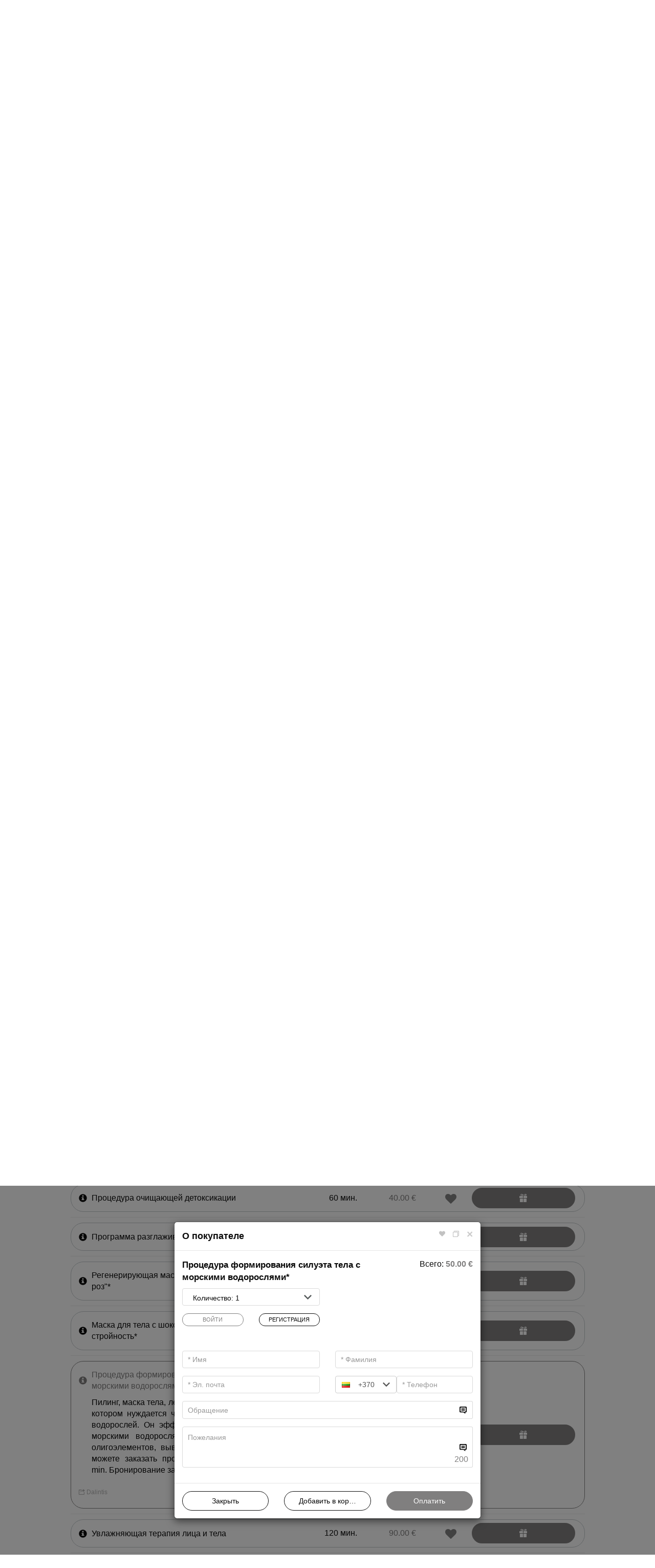

--- FILE ---
content_type: text/html; charset=UTF-8
request_url: https://booking.akvapark.lt/vouchers/spa?service_id=76&lang=ru
body_size: 62892
content:
<!DOCTYPE html>
<html>
<head>
    <meta charset="utf-8">
    <meta name="csrf-token" content="Zz9crDtAGMyzMJj3tgytQM1buOgL4b9rL9tj6zNU">
    <meta name="viewport" content="width=device-width, initial-scale=1, maximum-scale=1, user-scalable=no">

    <link rel="icon" type="image/png" sizes="32x32" href="/img/client1518958197/favicon-32x32.png?v=1769499419">
    <link rel="shortcut icon" href="/img/client1518958197/favicon-32x32.png?v=1769499419">
    <meta name="theme-color" content="#ffffff">
    <title>Подарочные купоны на спа-услуги</title>
    <meta name="description" content="Здесь можно купить подарочные купоны на спа-услуги">
    <meta name="keywords" content="массаж, спа-процедуры, релаксация, косметика, маски, упражнения, аппликации">

    <meta property="og:image" content="https://booking.akvapark.lt/img/client1518958197/logo-ru-white.png" />
    
    <link rel="stylesheet" href="/css/theme1518958197/app.css?v=1769499419">

    
        <script>
        var auto_expire_reservation_minutes = 55;
        var disable_add_to_cart = false;
        var ga_brand = 'BookingRobot';
        var ga_affiliation = '';
        var ga_customer_info = false;
        var gpctm = true;
        var recommendations = true;
    </script>

        <script>
        window.dataLayer = window.dataLayer || [];
        function gtag(){dataLayer.push(arguments);}
    </script>
    
    
        
        <!-- Google Tag Manager -->
        <script >(function(w,d,s,l,i){w[l]=w[l]||[];w[l].push({'gtm.start':
                    new Date().getTime(),event:'gtm.js'});var f=d.getElementsByTagName(s)[0],
                j=d.createElement(s),dl=l!='dataLayer'?'&l='+l:'';j.async=true;j.src=
                'https://www.googletagmanager.com/gtm.js?id='+i+dl;f.parentNode.insertBefore(j,f);
            })(window,document,'script','dataLayer','GTM-W8VSPSL');</script>
        <!-- End Google Tag Manager -->
    
    
    
    <script id="Cookiebot" src="https://consent.cookiebot.com/uc.js" data-cbid="96ac1e2d-a4c8-4297-917d-c2401b93f1e3"
data-culture="RU" type="text/javascript"></script>

    <script type="text/javascript" src="/js/bundle.js?v=1769499419"></script>
    <script type="text/javascript">
        var fbTracking = false;
        var omnisendTracking = false;
        var cookie_status = br.cookieStatus();
        $.ajaxSetup({
            headers: {
                'X-CSRF-TOKEN': $('meta[name="csrf-token"]').attr('content')
            }
        });
    </script>

    

    
            <script>
                    </script>
    
            <!-- Facebook Pixel Code -->
        <script>
            fbTracking = true;
            fb.init();
            !function(f,b,e,v,n,t,s)
            {if(f.fbq)return;n=f.fbq=function(){n.callMethod?
                n.callMethod.apply(n,arguments):n.queue.push(arguments)};
                if(!f._fbq)f._fbq=n;n.push=n;n.loaded=!0;n.version='2.0';
                n.queue=[];t=b.createElement(e);t.async=!0;
                t.src=v;s=b.getElementsByTagName(e)[0];
                s.parentNode.insertBefore(t,s)}(window, document,'script',
                'https://connect.facebook.net/en_US/fbevents.js');
            fbq('init', '514785209703283');
            fbq('track', 'PageView');
        </script>
        <noscript>
            <img height="1" width="1" style="display:none" src="https://www.facebook.com/tr?id=514785209703283&ev=PageView&noscript=1"/>
        </noscript>
        <!-- End Facebook Pixel Code -->
    
                <script type="text/plain" data-cookieconsent="statistics">
            gtm.init();
        </script>
    
    
    
    
        
    
</head>
<body data-lang="ru" class="   page-spa    " style="">
        <!-- Google Tag Manager (noscript) -->
    <noscript><iframe src="https://www.googletagmanager.com/ns.html?id=GTM-W8VSPSL"
    height="0" width="0" style="display:none;visibility:hidden"></iframe></noscript>
    <!-- End Google Tag Manager (noscript) -->
        <div class="outer-overlay loading">
        <div class="middle-overlay" style="flex-direction: column;">
            <svg width='160px' height='160px' xmlns="http://www.w3.org/2000/svg" viewBox="0 0 100 100" preserveAspectRatio="xMidYMid" class="uil-squares" >
    <rect x="0" y="0" width="100" height="100" fill="none" class="bk"></rect>
    <rect x="15" y="15" width="20" height="20" fill="#5799e3" class="sq">
        <animate attributeName="fill" from="#5799e3" to="#e7a336" repeatCount="indefinite" dur="1s" begin="0.0s" values="#e7a336;#e7a336;#5799e3;#5799e3" keyTimes="0;0.1;0.2;1"></animate>
    </rect>
    <rect x="40" y="15" width="20" height="20" fill="#5799e3" class="sq">
        <animate attributeName="fill" from="#5799e3" to="#e7a336" repeatCount="indefinite" dur="1s" begin="0.125s" values="#e7a336;#e7a336;#5799e3;#5799e3" keyTimes="0;0.1;0.2;1"></animate>
    </rect>
    <rect x="65" y="15" width="20" height="20" fill="#5799e3" class="sq">
        <animate attributeName="fill" from="#5799e3" to="#e7a336" repeatCount="indefinite" dur="1s" begin="0.25s" values="#e7a336;#e7a336;#5799e3;#5799e3" keyTimes="0;0.1;0.2;1"></animate>
    </rect>
    <rect x="15" y="40" width="20" height="20" fill="#5799e3" class="sq">
        <animate attributeName="fill" from="#5799e3" to="#e7a336" repeatCount="indefinite" dur="1s" begin="0.875s" values="#e7a336;#e7a336;#5799e3;#5799e3" keyTimes="0;0.1;0.2;1"></animate>
    </rect>
    <rect x="65" y="40" width="20" height="20" fill="#5799e3" class="sq">
        <animate attributeName="fill" from="#5799e3" to="#e7a336" repeatCount="indefinite" dur="1s" begin="0.375" values="#e7a336;#e7a336;#5799e3;#5799e3" keyTimes="0;0.1;0.2;1"></animate>
    </rect>
    <rect x="15" y="65" width="20" height="20" fill="#5799e3" class="sq">
        <animate attributeName="fill" from="#5799e3" to="#e7a336" repeatCount="indefinite" dur="1s" begin="0.75s" values="#e7a336;#e7a336;#5799e3;#5799e3" keyTimes="0;0.1;0.2;1"></animate>
    </rect>
    <rect x="40" y="65" width="20" height="20" fill="#5799e3" class="sq">
        <animate attributeName="fill" from="#5799e3" to="#e7a336" repeatCount="indefinite" dur="1s" begin="0.625s" values="#e7a336;#e7a336;#5799e3;#5799e3" keyTimes="0;0.1;0.2;1"></animate>
    </rect>
    <rect x="65" y="65" width="20" height="20" fill="#5799e3" class="sq">
        <animate attributeName="fill" from="#5799e3" to="#e7a336" repeatCount="indefinite" dur="1s" begin="0.5s" values="#e7a336;#e7a336;#5799e3;#5799e3" keyTimes="0;0.1;0.2;1"></animate>
    </rect>
</svg>                    </div>
    </div>


            <header>
    <div id="top_bar">
        <div class="container">
            <div class="row">

                <div class="col-xs-2 xs-no-pad col-sm-4 col-md-7">
                                        <div class="top_links" style="text-align:left;">
                        <ul class="menu switcher list-inline">
                            <li>
                                <div class="dropdown languages-menu">
                                    <a class="dropdown-toggle" type="button" id="dropdownMenu2" data-bs-toggle="dropdown" aria-haspopup="true" aria-expanded="true">
                                                                                                                                
                                                                                                                                
                                                                                                                                    ru
                                                                                                                                        
                                                                                                                                
                                                                                <span class="caret"></span>
                                    </a>
                                    <ul class="dropdown-menu" aria-labelledby="dropdownMenu2">
                                                                                <li >
                                            <a href="/vouchers/spa?service_id=76&amp;lang=lt">lt</a>
                                                                                    </li>
                                                                                <li >
                                            <a href="/vouchers/spa?service_id=76&amp;lang=en">en</a>
                                                                                    </li>
                                                                                <li >
                                            <a href="/vouchers/spa?service_id=76&amp;lang=ru">ru</a>
                                                                                    </li>
                                                                                <li >
                                            <a href="/vouchers/spa?service_id=76&amp;lang=pl">pl</a>
                                                                                    </li>
                                                                            </ul>
                                </div>
                            </li>
                                                                                    
                                                            <li class=" hidden-xs hidden-sm">
                                    <a href="/" class="">
                                    <span class="icon_group icon_left">
                                        <span class="icon ring">
                                            <i class="svgiconfont-calendar"></i>
                                        </span>
                                        <span class="icon_title">
                                            Бронирование
                                        </span>
                                    </span>
                                    </a>
                                </li>
                                                                                                                <li class="4 active hidden-xs hidden-sm">
                                <a href="/vouchers/amount" >
                                    <span class="icon_group icon_left">
                                        <span class="icon gift">
                                            <i class="svgiconfont-gift-box-real"></i>
                                        </span>
                                        <span class="icon_title">
                                            Подарок
                                        </span>
                                    </span>
                                </a>
                            </li>
                            
                                                            <li class=" hidden-xs hidden-sm">
                                    <a href="/events">
                                        <span class="icon_group icon_left">
                                        <span class="icon gift">
                                            <i class="svgiconfont-icon_discount"></i>
                                        </span>
                                        <span class="icon_title">
                                            Mероприятия
                                        </span>
                                    </span>
                                    </a>
                                </li>
                                                    </ul>
                    </div>
                                    </div>

                <div class="col-xs-10 col-sm-8 col-md-5">
                    <div class="top_links">
                        <ul class="menu switcher list-inline">
                                                                                    <li class="hidden-sm hidden-md hidden-lg">
                                <a class="login-modal-trigger" data-target-form="login_form" data-target-modal="#login_form_modal"><i class="svgiconfont-user"></i></a>
                            </li>
                            <li class="hidden-xs">
                                <a class="login-modal-trigger register" data-target-form="register_form" data-target-modal="#login_form_modal"><span>Регистрация</span></a>
                            </li>
                            <li class="hidden-xs">
                                <a class="login-modal-trigger" data-target-form="login_form" data-target-modal="#login_form_modal"><span>Войти</span></a>
                            </li>
                                                                                    <li class="cart-btn2 ">
                                <a href="/cart">
                                    <span class="icon_group icon_left">
                                        <span class="icon cart">
                                            <i class="svgiconfont-cart"></i>
                                        </span>
                                        <span class="icon_title cart_count">
                                            0
                                        </span>
                                    </span>
                                </a>
                            </li>
                            <li class="hidden countdown" onclick="location='/cart'"><i class='svgiconfont-time-left'></i><span class="time">00:00:00</span><div class='countdown_mess hidden'>Корзина действительна</div></li>  
                                                    </ul>
                    </div>
                </div>
            </div>
        </div>
    </div>
        <div id="main_bar">
        <div class="container">
            <div class="row">
                <div class="col-xs-12">
                    <div class="logo pull-left ">
                        <a href="/">
                                                                                    <img src="https://booking.akvapark.lt/img/client1518958197/logo-ru.png?v=1769499419" >
                                                    </a>
                    </div>
                                        <nav class="main_menu pull-right" id="nav-main">
                        <ul class="nav navbar-nav">
                            <li ><a href="http://akvapark.lt/ru/vodnyj-park/">Водный парк</a></li><li ><a href="http://akvapark.lt/ru/gostinica-ru/">Гостиница</a></li><li ><a href="http://akvapark.lt/ru/lechebnica-i-spa/">Лечебница</a></li><li ><a href="http://akvapark.lt/ru/cpa/cpa/aqua-paradise-spa-centr/">СПА</a></li><li ><a href="http://akvapark.lt/ru/vesele/">Веселье</a></li>
                        </ul>
                    </nav>
                    <div id="nav-trigger">
                        <div id="nav-icon3">
                            <span></span>
                            <span></span>
                            <span></span>
                            <span></span>
                        </div>
                    </div>
                    
                                                            
                                        <div class="clearfix hidden-md"></div>
                    <nav id="nav-mobile">
                        <div class="mob_m_cont">
                                                        <div class="container-fluid client_stuff">

                                
                                <div class="col-xs-4 card ">
                                    <a href="/" class="">
                                    <span class="icon_group icon_left">
                                        <span class="icon ring">
                                            <i class="svgiconfont-calendar"></i>
                                        </span>
                                        <span class="icon_title">
                                            Бронирование
                                        </span>
                                    </span>
                                    </a>
                                </div>

                                
                                <div class="col-xs-4 card active">
                                    <a href="/vouchers/amount" >
                                    <span class="icon_group icon_left">
                                        <span class="icon">
                                            <i class="svgiconfont-gift-box-real"></i>
                                        </span>
                                        <span class="icon_title">
                                            Подарок
                                        </span>
                                    </span>
                                    </a>
                                </div>

                                                                            <div class="col-xs-4 card ">
                                            <a href="/events" class="">
                                    <span class="icon_group icon_left">
                                        <span class="icon">
                                            <i class="svgiconfont-icon_discount"></i>
                                        </span>
                                        <span class="icon_title">
                                            Mероприятия
                                        </span>
                                    </span>
                                            </a>
                                        </div>
                                                                    
                                <div class="clear"></div>
                                <div class="page-filter card">
                                                                        <div class="page-tiem col-xs-4 ">
                                        <a href="/rooms"> 
                                        <span class="icon_group icon_left">
                                            <span class="icon">
                                                <i class="svgiconfont-levels"></i>
                                            </span>
                                            <span class="icon_title">
                                                Комнаты
                                            </span>
                                        </span>
                                        </a>
                                    </div>
                                                                                                            <div class="page-tiem col-xs-4 ">
                                        <a href="/">
                                        <span class="icon_group icon_left">
                                            <span class="icon">
                                                <i class="svgiconfont-levels"></i>
                                            </span>
                                            <span class="icon_title">
                                                Предложения
                                            </span>
                                        </span>
                                        </a>
                                    </div>
                                                                                                            <div class="clear"></div>
                                </div>

                            </div>
                                                        <ul class="nav navbar-nav">
                                <li ><a href="http://akvapark.lt/ru/vodnyj-park/">Водный парк</a></li><li ><a href="http://akvapark.lt/ru/gostinica-ru/">Гостиница</a></li><li ><a href="http://akvapark.lt/ru/lechebnica-i-spa/">Лечебница</a></li><li ><a href="http://akvapark.lt/ru/cpa/cpa/aqua-paradise-spa-centr/">СПА</a></li><li ><a href="http://akvapark.lt/ru/vesele/">Веселье</a></li>
                            </ul>
                        </div>

                    </nav>
                </div>
            </div>
        </div>

    </div>
    </header>
<div class="vouchers-logo " style="overflow:hidden; ">
    <div class="container">
        <div class="gift_wrap">
                            <div class="pattern left">
                    <svg version="1.1" id="Layer_1" xmlns="http://www.w3.org/2000/svg" xmlns:xlink="http://www.w3.org/1999/xlink" x="0px" y="0px"
     viewBox="0 0 223 297" enable-background="new 0 0 223 297" xml:space="preserve">
<g>
    <g>
        <g>
            <path fill="#5799E3" d="M26.3,37.5c-1.7-0.8-6.6-3-6.6-3c-0.5-0.2-1.1,0-1.4,0.5l-3.2,7.1c-0.2,0.5,0,1.1,0.5,1.4
				c0,0,5,2.3,6.7,3c0.2,0.1,0.3-0.1,0.3-0.1l3.8-8.4C26.5,38,26.7,37.7,26.3,37.5z"/>
            <path fill="#5799E3" d="M35.1,41.5c0,0-4.9-2.2-6.6-3c-0.4-0.2-0.5,0.3-0.5,0.3l-3.8,8.3c0,0-0.1,0.2,0.1,0.3
				c1.7,0.8,6.7,3,6.7,3c0.5,0.2,1.1,0,1.4-0.5l3.2-7.1C35.9,42.4,35.7,41.7,35.1,41.5z"/>
        </g>
        <path fill="#5799E3" d="M29.2,32.1c0,0,0.1-0.3-0.2-0.5c-1.9-0.9-7.6-3.5-7.6-3.5c-0.5-0.2-1.1,0-1.4,0.5l-1.3,3
			c-0.2,0.5,0,1.1,0.5,1.4c0,0,5.8,2.6,7.7,3.5c0.3,0.1,0.4-0.1,0.4-0.1L29.2,32.1L29.2,32.1z"/>
        <path fill="#5799E3" d="M38.9,36.1c0,0-5.8-2.6-7.7-3.5c-0.3-0.1-0.4,0.1-0.4,0.1l-2,4.3c0,0-0.1,0.2,0.2,0.4
			c1.9,0.9,7.6,3.4,7.6,3.4c0.5,0.2,1.1,0,1.4-0.5l1.3-3C39.6,36.9,39.4,36.3,38.9,36.1z"/>
        <g>
            <path fill="#5799E3" d="M26.4,29.6c-0.4-0.2-0.8-0.4-1.1-0.6c-0.8-0.6-1.3-1.2-1.4-1.9c-0.1-0.6,0-1.2,0.5-1.8
				c0.7-1.1,1.8-1.3,3-0.8c0.3,0.1,0.5,0.3,0.8,0.5c0.7,0.5,1.4,1.3,2,2.3c1,1.6,0.8,2.3,0.6,2.6c-0.4,0.5-1,0.7-2.1,0.5
				C28,30.2,27.1,29.9,26.4,29.6z M26.7,26c-0.5-0.2-0.7-0.1-1,0.3c-0.2,0.3-0.2,0.5-0.2,0.6c0,0.2,0.3,0.5,0.7,0.8
				c0.2,0.2,0.5,0.3,0.9,0.5c0.7,0.3,1.4,0.5,1.9,0.6c0,0,0.1,0,0.1-0.1c-0.4-0.7-1.1-1.8-1.9-2.3C27,26.2,26.9,26.1,26.7,26z"/>
        </g>
        <g>
            <path fill="#5799E3" d="M34.5,33.3L34.5,33.3c-0.7-0.3-1.5-0.8-2-1.2c-0.8-0.7-1.2-1.3-1-1.9c0.1-0.4,0.4-1,2.3-1.3
				c1.1-0.2,2.3-0.2,3.1,0c0.3,0.1,0.6,0.2,0.9,0.3c1.2,0.5,1.7,1.5,1.4,2.8c-0.2,0.7-0.5,1.2-1.1,1.6c-0.6,0.4-1.4,0.4-2.3,0.2
				C35.3,33.6,34.9,33.4,34.5,33.3z M33.5,30.6C33.4,30.6,33.4,30.7,33.5,30.6c0.3,0.4,0.9,0.8,1.7,1.1c0.3,0.1,0.6,0.3,0.9,0.3
				c0.5,0.1,0.9,0.1,1.1,0c0,0,0.2-0.1,0.3-0.5c0.1-0.5,0-0.7-0.4-0.9c-0.2-0.1-0.3-0.1-0.6-0.2C35.5,30.3,34.3,30.4,33.5,30.6z"/>
        </g>
    </g>
    <g>
        <g>
            <path fill="#5799E3" d="M85.7,18.8c-2,0.7-8,2.6-8,2.6c-0.6,0.2-1,0.9-0.8,1.5l2.8,8.6c0.2,0.6,0.9,1,1.5,0.8c0,0,6.1-2,8.1-2.7
				c0.3-0.1,0.2-0.4,0.2-0.4l-3.4-10.2C86.2,19.1,86.1,18.7,85.7,18.8z"/>
            <path fill="#5799E3" d="M96.4,15.3c0,0-6,2-8,2.6c-0.5,0.2-0.2,0.6-0.2,0.6l3.3,10.1c0,0,0.1,0.3,0.4,0.2c2-0.7,8.1-2.6,8.1-2.6
				c0.6-0.2,1-0.9,0.8-1.5l-2.8-8.6C97.7,15.5,97,15.1,96.4,15.3z"/>
        </g>
        <path fill="#5799E3" d="M83.9,11.9c0,0-0.1-0.4-0.5-0.3c-2.3,0.8-9.3,3-9.3,3c-0.6,0.2-1,0.9-0.8,1.5l1.2,3.6
			c0.2,0.6,0.9,1,1.5,0.8c0,0,7-2.3,9.3-3.1c0.4-0.1,0.3-0.4,0.3-0.4L83.9,11.9L83.9,11.9z"/>
        <path fill="#5799E3" d="M95.4,7.7c0,0-7,2.3-9.3,3.1c-0.4,0.1-0.2,0.5-0.2,0.5l1.7,5.2c0,0,0.1,0.3,0.5,0.2c2.3-0.8,9.2-3,9.2-3
			c0.6-0.2,1-0.9,0.8-1.5l-1.2-3.6C96.7,7.9,96,7.5,95.4,7.7z"/>
        <g>
            <path fill="#5799E3" d="M79.6,12c-0.5,0.2-1,0.3-1.5,0.3c-1.1,0.1-2,0-2.7-0.5c-0.6-0.4-0.9-1.1-1-1.9c-0.2-1.5,0.5-2.6,1.9-3
				c0.3-0.1,0.7-0.2,1-0.2c1-0.1,2.3,0,3.5,0.4c2.1,0.6,2.5,1.3,2.5,1.8c0.1,0.7-0.4,1.4-1.4,2C81.4,11.3,80.5,11.7,79.6,12z
				 M77,8.7c-0.6,0.2-0.7,0.4-0.6,1c0.1,0.5,0.2,0.6,0.3,0.6c0.2,0.2,0.7,0.2,1.3,0.1c0.3,0,0.7-0.1,1.1-0.3c0.9-0.3,1.6-0.7,2.1-1
				c0,0,0.1-0.1,0-0.1c-0.9-0.3-2.3-0.7-3.4-0.5C77.4,8.6,77.2,8.6,77,8.7z"/>
        </g>
        <g>
            <path fill="#5799E3" d="M89.4,8.8L89.4,8.8c-0.9,0.3-1.9,0.5-2.7,0.5c-1.2,0.1-2-0.2-2.3-0.8c-0.2-0.4-0.4-1.2,1-2.9
				c0.8-1,1.8-1.9,2.6-2.4c0.3-0.2,0.7-0.3,1-0.4c1.4-0.5,2.6,0,3.4,1.3c0.4,0.8,0.5,1.5,0.3,2.2c-0.2,0.8-0.8,1.4-1.8,2
				C90.3,8.4,89.9,8.6,89.4,8.8z M86.4,7.3c0,0.1,0,0.1,0,0.1c0.6,0,1.4-0.1,2.3-0.4c0.4-0.1,0.8-0.3,1-0.4c0.5-0.3,0.9-0.6,0.9-0.9
				c0-0.1,0.1-0.3-0.2-0.7c-0.3-0.5-0.5-0.6-1.1-0.4c-0.2,0.1-0.4,0.2-0.6,0.3C87.9,5.4,86.9,6.5,86.4,7.3z"/>
        </g>
    </g>
    <g>
        <g>
            <path fill="#5799E3" d="M73.8,82.6c-3.6-0.9-14-3.6-14-3.6c-1.1-0.3-2.3,0.4-2.6,1.5l-3.9,15.2c-0.3,1.1,0.4,2.3,1.5,2.6
				c0,0,10.7,2.8,14.3,3.7c0.5,0.1,0.6-0.4,0.6-0.4l4.7-18C74.3,83.5,74.5,82.8,73.8,82.6z"/>
            <path fill="#5799E3" d="M92.6,87.5c0,0-10.5-2.7-14-3.6c-0.9-0.2-1,0.7-1,0.7L73,102.4c0,0-0.1,0.5,0.4,0.6
				c3.6,0.9,14.2,3.7,14.2,3.7c1.1,0.3,2.3-0.4,2.6-1.5L94.1,90C94.4,88.9,93.8,87.8,92.6,87.5z"/>
        </g>
        <path fill="#5799E3" d="M77.6,70.8c0,0,0.2-0.7-0.5-0.9c-4-1.1-16.3-4.2-16.3-4.2c-1.1-0.3-2.3,0.4-2.6,1.5l-1.6,6.3
			c-0.3,1.1,0.4,2.3,1.5,2.6c0,0,12.4,3.2,16.4,4.3c0.6,0.2,0.8-0.4,0.8-0.4L77.6,70.8L77.6,70.8z"/>
        <path fill="#5799E3" d="M98.2,75.5c0,0-12.3-3.2-16.4-4.3C81.2,71,81,71.6,81,71.6l-2.4,9.2c0,0-0.1,0.5,0.6,0.7
			c4.1,1.1,16.3,4.2,16.3,4.2c1.1,0.3,2.3-0.4,2.6-1.5l1.6-6.3C100,76.9,99.3,75.8,98.2,75.5z"/>
        <g>
            <path fill="#5799E3" d="M71.3,66.9c-0.9-0.2-1.8-0.5-2.4-0.9c-1.8-0.9-2.9-1.9-3.4-3.2c-0.4-1.2-0.3-2.4,0.3-3.8
				c1.1-2.3,3.1-3.3,5.7-2.6c0.5,0.1,1.1,0.4,1.7,0.6c1.5,0.7,3.3,2.2,4.8,3.9c2.6,2.9,2.4,4.2,2,4.9c-0.5,1.1-1.8,1.6-4,1.7
				C74.6,67.5,72.8,67.3,71.3,66.9z M70.6,59.6c-1-0.3-1.4-0.1-1.8,0.8c-0.4,0.7-0.2,1.1-0.2,1.2c0.2,0.4,0.8,0.9,1.7,1.4
				c0.5,0.2,1.1,0.5,1.8,0.7c1.6,0.4,3,0.5,4,0.5c0.1,0,0.2,0,0.1-0.1c-0.9-1.3-2.8-3.1-4.5-4C71.3,59.9,70.9,59.7,70.6,59.6z"/>
        </g>
        <g>
            <path fill="#5799E3" d="M88.5,71.4L88.5,71.4c-1.6-0.4-3.2-1-4.4-1.8c-1.9-1.1-2.7-2.2-2.7-3.4c0.1-0.8,0.5-2.1,4.2-3.3
				c2.1-0.7,4.4-1.1,6.1-1c0.7,0,1.3,0.1,1.8,0.3c2.5,0.7,3.8,2.5,3.7,5.1c-0.1,1.5-0.6,2.6-1.6,3.5c-1.1,0.9-2.5,1.3-4.5,1.2
				C90.3,71.7,89.4,71.6,88.5,71.4z M85.6,66.4c-0.1,0-0.1,0.1,0,0.2c0.8,0.5,2.2,1.1,3.7,1.5c0.7,0.2,1.4,0.3,1.9,0.3
				c1,0.1,1.8-0.1,2.2-0.4c0.1-0.1,0.3-0.3,0.4-1.1c0.1-1-0.2-1.4-1.2-1.6c-0.3-0.1-0.7-0.1-1.2-0.2C89.6,65.1,87.1,65.8,85.6,66.4z
				"/>
        </g>
    </g>
    <g>
        <g>
            <path fill="#5799E3" d="M143.8,51.3c-1.4-0.2-5.7-0.8-5.7-0.8c-0.4-0.1-0.9,0.2-0.9,0.7l-0.9,6.1c-0.1,0.4,0.2,0.9,0.7,0.9
				c0,0,4.3,0.6,5.7,0.8c0.2,0,0.2-0.2,0.2-0.2l1.1-7.3C144,51.6,144.1,51.3,143.8,51.3z"/>
            <path fill="#5799E3" d="M151.4,52.4c0,0-4.2-0.6-5.6-0.8c-0.3-0.1-0.3,0.3-0.3,0.3l-1,7.2c0,0,0,0.2,0.2,0.2
				c1.4,0.2,5.7,0.8,5.7,0.8c0.4,0.1,0.9-0.2,0.9-0.7l0.9-6.1C152.1,52.8,151.8,52.4,151.4,52.4z"/>
        </g>
        <path fill="#5799E3" d="M144.8,46.5c0,0,0-0.3-0.2-0.3c-1.6-0.2-6.6-1-6.6-1c-0.4-0.1-0.9,0.2-0.9,0.7l-0.4,2.5
			c-0.1,0.4,0.2,0.9,0.7,0.9c0,0,5,0.7,6.6,1c0.3,0,0.3-0.2,0.3-0.2L144.8,46.5L144.8,46.5z"/>
        <path fill="#5799E3" d="M153,47.4c0,0-5-0.7-6.6-1c-0.3,0-0.3,0.2-0.3,0.2l-0.5,3.7c0,0,0,0.2,0.3,0.3c1.6,0.2,6.6,1,6.6,1
			c0.4,0.1,0.9-0.2,0.9-0.7l0.4-2.5C153.8,47.9,153.5,47.5,153,47.4z"/>
        <g>
            <path fill="#5799E3" d="M142.1,45.2c-0.4-0.1-0.7-0.1-1-0.2c-0.7-0.3-1.2-0.6-1.5-1.1c-0.2-0.4-0.2-0.9,0-1.5
				c0.3-1,1.1-1.4,2.1-1.3c0.2,0,0.5,0.1,0.7,0.2c0.6,0.2,1.4,0.7,2.1,1.3c1.1,1,1.1,1.5,1,1.9c-0.2,0.5-0.6,0.7-1.5,0.8
				C143.4,45.3,142.7,45.3,142.1,45.2z M141.5,42.4c-0.4-0.1-0.5,0-0.7,0.4c-0.1,0.3,0,0.4,0,0.5c0.1,0.2,0.3,0.3,0.7,0.5
				c0.2,0.1,0.5,0.1,0.8,0.2c0.6,0.1,1.2,0.1,1.6,0c0,0,0.1,0,0-0.1c-0.4-0.5-1.2-1.1-1.9-1.4C141.8,42.4,141.7,42.4,141.5,42.4z"/>
        </g>
        <g>
            <path fill="#5799E3" d="M149,46.2L149,46.2c-0.6-0.1-1.3-0.3-1.8-0.5c-0.8-0.3-1.2-0.7-1.2-1.2c0-0.3,0.1-0.8,1.5-1.5
				c0.8-0.4,1.7-0.6,2.3-0.7c0.3,0,0.5,0,0.7,0c1,0.1,1.6,0.8,1.7,1.8c0,0.6-0.1,1.1-0.5,1.4c-0.4,0.4-0.9,0.6-1.7,0.6
				C149.8,46.3,149.4,46.3,149,46.2z M147.7,44.4C147.7,44.4,147.7,44.5,147.7,44.4c0.3,0.2,0.9,0.4,1.5,0.5c0.3,0,0.6,0.1,0.8,0
				c0.4,0,0.7-0.1,0.8-0.2c0,0,0.1-0.1,0.1-0.5c0-0.4-0.1-0.5-0.5-0.6c-0.1,0-0.3,0-0.5,0C149.2,43.7,148.3,44.1,147.7,44.4z"/>
        </g>
    </g>
    <g>
        <g>
            <path fill="#5799E3" d="M140,122.6c-2.4,1-9.5,4-9.5,4c-0.8,0.3-1.1,1.2-0.8,1.9l4.3,10.3c0.3,0.8,1.2,1.1,1.9,0.8
				c0,0,7.3-3,9.7-4c0.3-0.1,0.2-0.5,0.2-0.5l-5.1-12.3C140.7,122.9,140.5,122.4,140,122.6z"/>
            <path fill="#5799E3" d="M152.8,117.3c0,0-7.2,3-9.5,4c-0.6,0.2-0.2,0.8-0.2,0.8l5,12.1c0,0,0.1,0.3,0.5,0.2c2.4-1,9.7-4,9.7-4
				c0.8-0.3,1.1-1.2,0.8-1.9l-4.3-10.3C154.5,117.3,153.6,117,152.8,117.3z"/>
        </g>
        <path fill="#5799E3" d="M137.1,114.3c0,0-0.2-0.5-0.7-0.3c-2.8,1.1-11.1,4.6-11.1,4.6c-0.8,0.3-1.1,1.2-0.8,1.9l1.8,4.3
			c0.3,0.8,1.2,1.1,1.9,0.8c0,0,8.4-3.5,11.2-4.6c0.4-0.2,0.3-0.5,0.3-0.5L137.1,114.3L137.1,114.3z"/>
        <path fill="#5799E3" d="M150.8,108c0,0-8.4,3.5-11.2,4.6c-0.4,0.2-0.3,0.6-0.3,0.6l2.6,6.3c0,0,0.1,0.4,0.7,0.1
			c2.8-1.1,11.1-4.6,11.1-4.6c0.8-0.3,1.1-1.2,0.8-1.9l-1.8-4.3C152.5,108.1,151.6,107.7,150.8,108z"/>
        <g>
            <path fill="#5799E3" d="M131.8,114.7c-0.6,0.3-1.2,0.4-1.8,0.6c-1.4,0.3-2.5,0.2-3.3-0.4c-0.8-0.5-1.2-1.2-1.5-2.3
				c-0.4-1.8,0.4-3.2,2.1-3.9c0.4-0.2,0.8-0.3,1.2-0.4c1.2-0.2,2.8-0.2,4.4,0.1c2.7,0.5,3.2,1.4,3.3,1.9c0.2,0.9-0.3,1.7-1.5,2.7
				C134,113.7,132.9,114.3,131.8,114.7z M128.3,110.9c-0.7,0.3-0.8,0.6-0.7,1.3c0.1,0.6,0.3,0.7,0.4,0.7c0.3,0.2,0.8,0.2,1.6,0.1
				c0.4-0.1,0.8-0.2,1.3-0.4c1.1-0.4,1.9-1,2.5-1.4c0,0,0.1-0.1,0-0.1c-1.1-0.3-2.9-0.6-4.3-0.3
				C128.8,110.7,128.5,110.8,128.3,110.9z"/>
        </g>
        <g>
            <path fill="#5799E3" d="M143.5,109.9L143.5,109.9c-1.1,0.4-2.3,0.8-3.3,0.9c-1.5,0.2-2.5-0.1-3-0.8c-0.3-0.5-0.6-1.4,0.9-3.7
				c0.9-1.3,2-2.5,3-3.2c0.4-0.3,0.8-0.5,1.1-0.6c1.7-0.7,3.2-0.3,4.3,1.3c0.6,0.9,0.8,1.8,0.6,2.6c-0.2,1-0.9,1.8-2.1,2.6
				C144.7,109.3,144.2,109.6,143.5,109.9z M139.8,108.3c-0.1,0.1,0,0.1,0.1,0.1c0.7-0.1,1.7-0.3,2.8-0.7c0.5-0.2,0.9-0.4,1.2-0.6
				c0.6-0.4,1-0.8,1.1-1.1c0-0.1,0.1-0.3-0.3-0.8c-0.4-0.6-0.7-0.7-1.4-0.4c-0.2,0.1-0.5,0.2-0.7,0.4
				C141.4,105.8,140.3,107.3,139.8,108.3z"/>
        </g>
    </g>
    <g>
        <g>
            <path fill="#5799E3" d="M66.1,144.1c-1.3,0.4-5.3,1.7-5.3,1.7c-0.4,0.1-0.7,0.6-0.5,1l1.8,5.7c0.1,0.4,0.6,0.7,1,0.5
				c0,0,4-1.3,5.4-1.7c0.2-0.1,0.1-0.2,0.1-0.2l-2.1-6.8C66.5,144.3,66.4,144,66.1,144.1z"/>
            <path fill="#5799E3" d="M73.2,141.9c0,0-4,1.2-5.3,1.7c-0.3,0.1-0.2,0.4-0.2,0.4l2.1,6.7c0,0,0.1,0.2,0.2,0.1
				c1.3-0.4,5.4-1.7,5.4-1.7c0.4-0.1,0.7-0.6,0.5-1l-1.8-5.7C74.1,142,73.7,141.7,73.2,141.9z"/>
        </g>
        <path fill="#5799E3" d="M65,139.5c0,0-0.1-0.3-0.3-0.2c-1.5,0.5-6.2,1.9-6.2,1.9c-0.4,0.1-0.7,0.6-0.5,1l0.7,2.4
			c0.1,0.4,0.6,0.7,1,0.5c0,0,4.7-1.5,6.2-1.9c0.2-0.1,0.2-0.3,0.2-0.3L65,139.5L65,139.5z"/>
        <path fill="#5799E3" d="M72.6,136.8c0,0-4.6,1.5-6.2,1.9c-0.2,0.1-0.2,0.3-0.2,0.3l1.1,3.5c0,0,0.1,0.2,0.3,0.1
			c1.5-0.5,6.1-1.9,6.1-1.9c0.4-0.1,0.7-0.6,0.5-1l-0.7-2.4C73.5,137,73,136.7,72.6,136.8z"/>
        <g>
            <path fill="#5799E3" d="M62.1,139.5c-0.3,0.1-0.7,0.2-1,0.2c-0.8,0.1-1.3,0-1.7-0.4c-0.4-0.3-0.6-0.7-0.7-1.3
				c-0.1-1,0.4-1.7,1.3-2c0.2-0.1,0.4-0.1,0.7-0.1c0.6-0.1,1.5,0,2.3,0.3c1.4,0.4,1.6,0.9,1.7,1.2c0.1,0.5-0.3,0.9-0.9,1.3
				C63.3,139,62.7,139.3,62.1,139.5z M60.4,137.3c-0.4,0.1-0.5,0.3-0.4,0.6c0,0.3,0.1,0.4,0.2,0.4c0.1,0.1,0.4,0.1,0.8,0.1
				c0.2,0,0.5-0.1,0.7-0.2c0.6-0.2,1.1-0.4,1.4-0.6c0,0,0.1-0.1,0-0.1c-0.6-0.2-1.5-0.5-2.3-0.4C60.7,137.2,60.6,137.3,60.4,137.3z"
                    />
        </g>
        <g>
            <path fill="#5799E3" d="M68.6,137.5L68.6,137.5c-0.6,0.2-1.2,0.3-1.8,0.3c-0.8,0-1.3-0.2-1.5-0.6c-0.1-0.3-0.2-0.8,0.7-1.9
				c0.5-0.7,1.2-1.3,1.8-1.6c0.2-0.1,0.4-0.2,0.6-0.3c1-0.3,1.7,0,2.2,0.9c0.3,0.5,0.3,1,0.2,1.4c-0.2,0.5-0.6,0.9-1.2,1.3
				C69.3,137.2,69,137.4,68.6,137.5z M66.7,136.5C66.7,136.5,66.7,136.5,66.7,136.5c0.4,0.1,0.9,0,1.5-0.2c0.3-0.1,0.5-0.2,0.7-0.3
				c0.3-0.2,0.6-0.4,0.6-0.6c0,0,0.1-0.2-0.1-0.4c-0.2-0.3-0.3-0.4-0.7-0.3c-0.1,0-0.3,0.1-0.4,0.2C67.7,135.2,67,136,66.7,136.5z"
                    />
        </g>
    </g>
    <g>
        <g>
            <path fill="#5799E3" d="M116.1,171.4c-1.7-0.8-6.5-3.1-6.5-3.1c-0.5-0.2-1.1,0-1.4,0.5l-3.3,7c-0.2,0.5,0,1.1,0.5,1.4
				c0,0,5,2.4,6.6,3.1c0.2,0.1,0.3-0.1,0.3-0.1l4-8.4C116.3,171.9,116.4,171.6,116.1,171.4z"/>
            <path fill="#5799E3" d="M124.8,175.5c0,0-4.9-2.3-6.5-3.1c-0.4-0.2-0.5,0.3-0.5,0.3l-3.9,8.3c0,0-0.1,0.2,0.1,0.3
				c1.7,0.8,6.6,3.1,6.6,3.1c0.5,0.2,1.1,0,1.4-0.5l3.3-7C125.6,176.4,125.4,175.8,124.8,175.5z"/>
        </g>
        <path fill="#5799E3" d="M119.1,166c0,0,0.2-0.3-0.2-0.5c-1.9-0.9-7.6-3.6-7.6-3.6c-0.5-0.2-1.1,0-1.4,0.5l-1.4,2.9
			c-0.2,0.5,0,1.1,0.5,1.4c0,0,5.7,2.7,7.6,3.6c0.3,0.1,0.4-0.1,0.4-0.1L119.1,166L119.1,166z"/>
        <path fill="#5799E3" d="M128.7,170.2c0,0-5.7-2.7-7.6-3.6c-0.3-0.1-0.4,0.1-0.4,0.1l-2,4.3c0,0-0.1,0.2,0.2,0.4
			c1.9,0.9,7.5,3.6,7.5,3.6c0.5,0.2,1.1,0,1.4-0.5l1.4-2.9C129.4,171.1,129.2,170.4,128.7,170.2z"/>
        <g>
            <path fill="#5799E3" d="M116.3,163.5c-0.4-0.2-0.8-0.4-1.1-0.7c-0.8-0.6-1.2-1.2-1.4-1.9c-0.1-0.6,0.1-1.2,0.5-1.8
				c0.8-1,1.8-1.3,3-0.8c0.3,0.1,0.5,0.3,0.8,0.5c0.7,0.5,1.4,1.4,2,2.3c1,1.6,0.8,2.3,0.5,2.6c-0.4,0.5-1,0.6-2.1,0.4
				C117.9,164.1,117.1,163.8,116.3,163.5z M116.7,159.9c-0.5-0.2-0.7-0.2-1,0.2c-0.2,0.3-0.2,0.5-0.2,0.6c0,0.2,0.3,0.5,0.7,0.8
				c0.2,0.2,0.5,0.3,0.8,0.5c0.7,0.3,1.4,0.5,1.9,0.6c0,0,0.1,0,0.1-0.1c-0.3-0.7-1.1-1.8-1.8-2.4C117,160.1,116.8,160,116.7,159.9z
				"/>
        </g>
        <g>
            <path fill="#5799E3" d="M124.3,167.3L124.3,167.3c-0.7-0.3-1.4-0.8-2-1.3c-0.8-0.7-1.1-1.3-1-1.9c0.1-0.4,0.5-1,2.3-1.2
				c1.1-0.2,2.3-0.1,3.1,0.1c0.3,0.1,0.6,0.2,0.9,0.3c1.2,0.6,1.6,1.6,1.3,2.8c-0.2,0.7-0.5,1.2-1.1,1.5c-0.6,0.3-1.4,0.4-2.3,0.1
				C125.2,167.6,124.8,167.5,124.3,167.3z M123.4,164.6C123.3,164.6,123.3,164.7,123.4,164.6c0.3,0.4,0.9,0.8,1.6,1.2
				c0.3,0.2,0.6,0.3,0.9,0.3c0.5,0.1,0.9,0.1,1.1,0c0,0,0.2-0.1,0.3-0.5c0.1-0.5,0-0.7-0.4-0.9c-0.2-0.1-0.3-0.1-0.6-0.2
				C125.4,164.3,124.2,164.4,123.4,164.6z"/>
        </g>
    </g>
    <g>
        <g>
            <path fill="#5799E3" d="M35.7,207.6c-4.9-1.1-19.2-4.2-19.2-4.2c-1.5-0.3-3,0.6-3.4,2.2l-4.5,20.8c-0.3,1.5,0.6,3,2.2,3.4
				c0,0,14.6,3.2,19.5,4.3c0.6,0.1,0.8-0.6,0.8-0.6l5.4-24.7C36.5,208.7,36.7,207.8,35.7,207.6z"/>
            <path fill="#5799E3" d="M61.5,213.2c0,0-14.4-3.1-19.2-4.2c-1.2-0.3-1.3,1-1.3,1l-5.3,24.4c0,0-0.2,0.7,0.5,0.8
				c4.9,1.1,19.5,4.3,19.5,4.3c1.5,0.3,3-0.6,3.4-2.2l4.5-20.8C64,215.1,63,213.5,61.5,213.2z"/>
        </g>
        <path fill="#5799E3" d="M40.2,191.4c0,0,0.2-0.9-0.7-1.1c-5.5-1.2-22.4-4.9-22.4-4.9c-1.5-0.3-3,0.6-3.4,2.2l-1.9,8.6
			c-0.3,1.5,0.6,3,2.2,3.4c0,0,16.9,3.7,22.4,4.9c0.9,0.2,1-0.6,1-0.6L40.2,191.4L40.2,191.4z"/>
        <path fill="#5799E3" d="M68.4,196.6c0,0-16.8-3.7-22.4-4.9c-0.9-0.2-1,0.6-1,0.6L42.2,205c0,0-0.2,0.7,0.9,0.9
			c5.6,1.2,22.3,4.9,22.3,4.9c1.5,0.3,3-0.6,3.4-2.2l1.9-8.6C70.9,198.5,69.9,197,68.4,196.6z"/>
        <g>
            <path fill="#5799E3" d="M31.5,186.4c-1.3-0.3-2.4-0.6-3.4-1.1c-2.5-1.1-4-2.4-4.8-4.2c-0.7-1.6-0.6-3.3,0.2-5.2
				c1.4-3.2,4.1-4.6,7.6-3.9c0.7,0.2,1.5,0.4,2.3,0.8c2.1,0.9,4.6,2.8,6.7,5c3.6,3.8,3.4,5.6,3,6.6c-0.7,1.5-2.4,2.3-5.3,2.5
				C36,187.1,33.6,186.9,31.5,186.4z M30.2,176.6c-1.3-0.3-1.9,0-2.4,1.2c-0.4,1-0.3,1.4-0.2,1.6c0.2,0.6,1.1,1.2,2.4,1.8
				c0.7,0.3,1.6,0.6,2.5,0.8c2.1,0.5,4.1,0.6,5.4,0.5c0.1,0,0.3-0.1,0.1-0.2c-1.3-1.7-3.9-4.1-6.3-5.1
				C31.1,176.9,30.6,176.7,30.2,176.6z"/>
        </g>
        <g>
            <path fill="#5799E3" d="M55,191.6L55,191.6c-2.1-0.5-4.3-1.3-6.1-2.2c-2.6-1.3-3.8-2.8-3.8-4.4c0-1.1,0.6-2.8,5.5-4.7
				c2.9-1.1,5.9-1.8,8.2-1.7c0.9,0,1.7,0.1,2.5,0.3c3.5,0.8,5.3,3.1,5.3,6.7c0,2-0.7,3.6-2,4.8c-1.4,1.3-3.4,1.9-6.1,1.8
				C57.5,192,56.3,191.8,55,191.6z M50.9,185c-0.2,0.1-0.1,0.2-0.1,0.2c1.2,0.6,3,1.4,5.1,1.8c1,0.2,1.9,0.3,2.6,0.3
				c1.4,0,2.4-0.2,2.9-0.6c0.1-0.1,0.5-0.4,0.5-1.5c0-1.4-0.3-1.8-1.7-2.1c-0.5-0.1-1-0.2-1.6-0.2C56.2,183,52.8,184.1,50.9,185z"/>
        </g>
    </g>
    <g>
        <g>
            <path fill="#5799E3" d="M98,251.5c-1.3,0-5.2-0.1-5.2-0.1c-0.4,0-0.8,0.3-0.8,0.7l-0.1,5.7c0,0.4,0.3,0.8,0.7,0.8
				c0,0,4,0.1,5.3,0.1c0.2,0,0.2-0.2,0.2-0.2l0.1-6.7C98.2,251.7,98.3,251.5,98,251.5z"/>
            <path fill="#5799E3" d="M105,251.6c0,0-3.9-0.1-5.2-0.1c-0.3,0-0.3,0.3-0.3,0.3l-0.1,6.7c0,0,0,0.2,0.2,0.2
				c1.3,0,5.3,0.1,5.3,0.1c0.4,0,0.8-0.3,0.8-0.7l0.1-5.7C105.8,252,105.4,251.6,105,251.6z"/>
        </g>
        <path fill="#5799E3" d="M98.3,247c0,0,0-0.3-0.2-0.3c-1.5,0-6.1-0.1-6.1-0.1c-0.4,0-0.8,0.3-0.8,0.7l-0.1,2.4
			c0,0.4,0.3,0.8,0.7,0.8c0,0,4.6,0.1,6.1,0.1c0.2,0,0.2-0.2,0.2-0.2L98.3,247L98.3,247z"/>
        <path fill="#5799E3" d="M106,246.9c0,0-4.6-0.1-6.1-0.1c-0.2,0-0.2,0.2-0.2,0.2l-0.1,3.4c0,0,0,0.2,0.3,0.2c1.5,0,6.1,0.1,6.1,0.1
			c0.4,0,0.8-0.3,0.8-0.7l0.1-2.4C106.7,247.3,106.4,246.9,106,246.9z"/>
        <g>
            <path fill="#5799E3" d="M95.8,246.1c-0.3,0-0.7,0-0.9-0.1c-0.7-0.2-1.2-0.4-1.5-0.8c-0.3-0.4-0.3-0.8-0.2-1.4
				c0.2-0.9,0.8-1.4,1.8-1.4c0.2,0,0.4,0,0.7,0.1c0.6,0.1,1.3,0.5,2,1c1.1,0.8,1.2,1.3,1.1,1.6c-0.1,0.4-0.5,0.7-1.3,0.9
				C97,246.1,96.4,246.1,95.8,246.1z M95,243.6c-0.4,0-0.5,0.1-0.6,0.4c-0.1,0.3,0,0.4,0,0.4c0.1,0.1,0.3,0.3,0.7,0.3
				c0.2,0,0.4,0.1,0.7,0.1c0.6,0,1.1-0.1,1.4-0.2c0,0,0.1,0,0-0.1c-0.4-0.4-1.2-0.9-1.9-1C95.2,243.7,95.1,243.6,95,243.6z"/>
        </g>
        <g>
            <path fill="#5799E3" d="M102.2,246.3L102.2,246.3c-0.6,0-1.2-0.1-1.7-0.3c-0.7-0.2-1.1-0.5-1.2-1c-0.1-0.3,0-0.8,1.2-1.5
				c0.7-0.4,1.5-0.8,2.1-0.9c0.2,0,0.5-0.1,0.7-0.1c0.9,0,1.6,0.5,1.7,1.5c0.1,0.5,0,1-0.3,1.3c-0.3,0.4-0.8,0.7-1.5,0.8
				C102.9,246.3,102.6,246.3,102.2,246.3z M100.8,244.8C100.8,244.8,100.8,244.8,100.8,244.8c0.3,0.2,0.9,0.3,1.4,0.3
				c0.3,0,0.5,0,0.7,0c0.4-0.1,0.6-0.2,0.7-0.3c0,0,0.1-0.1,0-0.4c-0.1-0.4-0.2-0.5-0.6-0.5c-0.1,0-0.3,0-0.4,0
				C102.1,244,101.3,244.4,100.8,244.8z"/>
        </g>
    </g>
    <g>
        <g>
            <path fill="#5799E3" d="M154.2,221.9c-3,0.9-11.8,3.7-11.8,3.7c-0.9,0.3-1.5,1.3-1.2,2.2l4,12.7c0.3,0.9,1.3,1.5,2.2,1.2
				c0,0,9-2.8,12-3.8c0.4-0.1,0.3-0.6,0.3-0.6l-4.8-15.1C155,222.3,154.8,221.7,154.2,221.9z"/>
            <path fill="#5799E3" d="M170,216.9c0,0-8.8,2.8-11.8,3.7c-0.7,0.2-0.4,0.9-0.4,0.9l4.7,15c0,0,0.1,0.4,0.6,0.3
				c3-0.9,11.9-3.8,11.9-3.8c0.9-0.3,1.5-1.3,1.2-2.2l-4-12.7C171.9,217.1,170.9,216.6,170,216.9z"/>
        </g>
        <path fill="#5799E3" d="M151.6,211.7c0,0-0.2-0.6-0.7-0.4c-3.4,1.1-13.7,4.3-13.7,4.3c-0.9,0.3-1.5,1.3-1.2,2.2l1.7,5.3
			c0.3,0.9,1.3,1.5,2.2,1.2c0,0,10.4-3.3,13.8-4.4c0.5-0.2,0.4-0.6,0.4-0.6L151.6,211.7L151.6,211.7z"/>
        <path fill="#5799E3" d="M168.5,205.7c0,0-10.3,3.3-13.8,4.4c-0.5,0.2-0.4,0.7-0.4,0.7l2.5,7.7c0,0,0.1,0.4,0.8,0.2
			c3.4-1.1,13.6-4.3,13.6-4.3c0.9-0.3,1.5-1.3,1.2-2.2l-1.7-5.3C170.5,205.9,169.5,205.4,168.5,205.7z"/>
        <g>
            <path fill="#5799E3" d="M145.2,211.7c-0.8,0.2-1.5,0.4-2.2,0.5c-1.7,0.2-2.9-0.1-3.9-0.8c-0.9-0.6-1.4-1.6-1.5-2.9
				c-0.3-2.2,0.8-3.8,2.9-4.5c0.5-0.1,1-0.3,1.5-0.3c1.4-0.2,3.4,0.1,5.2,0.6c3.1,0.9,3.6,1.9,3.7,2.7c0.1,1-0.6,2-2.1,3
				C147.9,210.7,146.5,211.3,145.2,211.7z M141.5,206.8c-0.8,0.3-1,0.6-0.9,1.4c0.1,0.7,0.3,0.9,0.4,0.9c0.3,0.2,1,0.3,1.8,0.2
				c0.5-0.1,1-0.2,1.6-0.4c1.3-0.4,2.4-1,3.1-1.4c0.1,0,0.1-0.1,0-0.2c-1.3-0.5-3.4-1-5-0.8C142.1,206.6,141.7,206.7,141.5,206.8z"
                    />
        </g>
        <g>
            <path fill="#5799E3" d="M159.7,207.1L159.7,207.1c-1.3,0.4-2.8,0.7-4,0.7c-1.8,0.1-2.9-0.3-3.4-1.2c-0.3-0.6-0.6-1.7,1.5-4.3
				c1.2-1.5,2.7-2.8,3.9-3.5c0.5-0.3,1-0.5,1.4-0.6c2.1-0.7,3.9,0,4.9,2c0.6,1.1,0.8,2.2,0.4,3.2c-0.4,1.1-1.3,2.1-2.7,2.9
				C161.1,206.6,160.5,206.9,159.7,207.1z M155.4,204.9c-0.1,0.1,0,0.1,0,0.1c0.8,0,2.1-0.2,3.4-0.6c0.6-0.2,1.1-0.4,1.5-0.6
				c0.8-0.4,1.3-0.9,1.4-1.2c0-0.1,0.1-0.4-0.2-1c-0.4-0.8-0.8-0.9-1.6-0.6c-0.3,0.1-0.6,0.2-0.9,0.4
				C157.6,202.1,156.1,203.8,155.4,204.9z"/>
        </g>
    </g>
    <g>
        <g>
            <path fill="#5799E3" d="M204.9,246.8c-1.6,0.2-6.4,0.9-6.4,0.9c-0.5,0.1-0.9,0.5-0.8,1.1l0.9,7c0.1,0.5,0.5,0.9,1.1,0.8
				c0,0,4.9-0.7,6.6-0.9c0.2,0,0.2-0.3,0.2-0.3l-1.1-8.3C205.3,247,205.2,246.7,204.9,246.8z"/>
            <path fill="#5799E3" d="M213.6,245.6c0,0-4.8,0.6-6.4,0.9c-0.4,0.1-0.3,0.5-0.3,0.5l1.1,8.2c0,0,0,0.2,0.3,0.2
				c1.6-0.2,6.5-0.9,6.5-0.9c0.5-0.1,0.9-0.5,0.8-1.1l-0.9-7C214.6,245.9,214.1,245.5,213.6,245.6z"/>
        </g>
        <path fill="#5799E3" d="M204.5,241.2c0,0,0-0.3-0.4-0.3c-1.9,0.2-7.5,1-7.5,1c-0.5,0.1-0.9,0.5-0.8,1.1l0.4,2.9
			c0.1,0.5,0.5,0.9,1.1,0.8c0,0,5.7-0.8,7.5-1c0.3,0,0.3-0.3,0.3-0.3L204.5,241.2L204.5,241.2z"/>
        <path fill="#5799E3" d="M213.9,239.6c0,0-5.7,0.8-7.5,1c-0.3,0-0.2,0.3-0.2,0.3l0.6,4.2c0,0,0,0.2,0.4,0.2c1.9-0.3,7.5-1,7.5-1
			c0.5-0.1,0.9-0.5,0.8-1.1l-0.4-2.9C214.8,239.9,214.4,239.6,213.9,239.6z"/>
        <g>
            <path fill="#5799E3" d="M201.2,240.6c-0.4,0.1-0.8,0.1-1.2,0.1c-0.9-0.1-1.5-0.3-2-0.8c-0.4-0.4-0.6-1-0.5-1.6
				c0.1-1.2,0.7-1.9,1.9-2.1c0.2,0,0.5,0,0.8,0c0.8,0,1.7,0.3,2.7,0.8c1.5,0.8,1.7,1.3,1.7,1.7c0,0.5-0.5,1-1.4,1.4
				C202.7,240.4,201.9,240.6,201.2,240.6z M199.7,237.7c-0.4,0.1-0.6,0.2-0.6,0.7c0,0.4,0.1,0.5,0.1,0.5c0.1,0.2,0.5,0.3,0.9,0.3
				c0.3,0,0.6,0,0.9,0c0.7-0.1,1.3-0.3,1.7-0.5c0,0,0.1-0.1,0-0.1c-0.6-0.4-1.7-0.8-2.5-0.9C200,237.7,199.8,237.7,199.7,237.7z"/>
        </g>
        <g>
            <path fill="#5799E3" d="M209.1,239.6L209.1,239.6c-0.7,0.1-1.5,0.1-2.1,0c-1-0.1-1.5-0.4-1.7-1c-0.1-0.4-0.1-1,1.2-2.1
				c0.8-0.7,1.6-1.2,2.4-1.5c0.3-0.1,0.5-0.2,0.8-0.2c1.2-0.2,2,0.4,2.4,1.5c0.2,0.6,0.2,1.2-0.1,1.7c-0.3,0.6-0.8,1-1.7,1.2
				C209.9,239.4,209.5,239.5,209.1,239.6z M207.1,238C207.1,238.1,207.1,238.1,207.1,238c0.4,0.1,1.1,0.2,1.8,0.1
				c0.3,0,0.6-0.1,0.9-0.2c0.4-0.1,0.7-0.3,0.8-0.5c0,0,0.1-0.2,0-0.5c-0.1-0.4-0.3-0.5-0.8-0.5c-0.2,0-0.3,0.1-0.5,0.1
				C208.5,236.8,207.6,237.5,207.1,238z"/>
        </g>
    </g>
    <g>
        <g>
            <path fill="#5799E3" d="M52.6,280.3c-2.1,0.7-8.3,2.6-8.3,2.6c-0.7,0.2-1,0.9-0.8,1.6l2.8,8.9c0.2,0.7,0.9,1,1.6,0.8
				c0,0,6.3-2,8.4-2.7c0.3-0.1,0.2-0.4,0.2-0.4l-3.4-10.6C53.1,280.6,53,280.2,52.6,280.3z"/>
            <path fill="#5799E3" d="M63.7,276.8c0,0-6.2,2-8.3,2.6c-0.5,0.2-0.3,0.7-0.3,0.7l3.3,10.5c0,0,0.1,0.3,0.4,0.2
				c2.1-0.7,8.4-2.7,8.4-2.7c0.7-0.2,1-0.9,0.8-1.6l-2.8-8.9C65.1,276.9,64.3,276.6,63.7,276.8z"/>
        </g>
        <path fill="#5799E3" d="M50.7,273.1c0,0-0.1-0.4-0.5-0.3c-2.4,0.8-9.6,3.1-9.6,3.1c-0.7,0.2-1,0.9-0.8,1.6l1.2,3.7
			c0.2,0.7,0.9,1,1.6,0.8c0,0,7.3-2.3,9.7-3.1c0.4-0.1,0.3-0.4,0.3-0.4L50.7,273.1L50.7,273.1z"/>
        <path fill="#5799E3" d="M62.7,268.9c0,0-7.3,2.3-9.7,3.1c-0.4,0.1-0.3,0.5-0.3,0.5l1.7,5.4c0,0,0.1,0.3,0.5,0.2
			c2.4-0.8,9.6-3,9.6-3c0.7-0.2,1-0.9,0.8-1.6l-1.2-3.7C64,269.1,63.3,268.7,62.7,268.9z"/>
        <g>
            <path fill="#5799E3" d="M46.3,273.1c-0.5,0.2-1.1,0.3-1.5,0.3c-1.2,0.1-2.1,0-2.7-0.5c-0.6-0.5-1-1.1-1.1-2
				c-0.2-1.5,0.5-2.7,2-3.1c0.3-0.1,0.7-0.2,1.1-0.2c1-0.1,2.4,0,3.7,0.4c2.2,0.6,2.5,1.4,2.6,1.9c0.1,0.7-0.4,1.4-1.5,2.1
				C48.1,272.4,47.2,272.8,46.3,273.1z M43.6,269.7c-0.6,0.2-0.7,0.4-0.7,1c0.1,0.5,0.2,0.6,0.3,0.7c0.2,0.2,0.7,0.2,1.3,0.2
				c0.3,0,0.7-0.1,1.1-0.3c0.9-0.3,1.7-0.7,2.2-1c0,0,0.1-0.1,0-0.1c-0.9-0.3-2.4-0.7-3.5-0.6C44,269.6,43.8,269.6,43.6,269.7z"/>
        </g>
        <g>
            <path fill="#5799E3" d="M56.4,269.9L56.4,269.9c-0.9,0.3-1.9,0.5-2.8,0.5c-1.3,0.1-2.1-0.2-2.4-0.9c-0.2-0.4-0.4-1.2,1-3
				c0.8-1.1,1.9-2,2.8-2.5c0.3-0.2,0.7-0.3,1-0.4c1.5-0.5,2.7,0,3.5,1.4c0.4,0.8,0.5,1.5,0.3,2.3c-0.3,0.8-0.9,1.5-1.9,2
				C57.5,269.5,57,269.7,56.4,269.9z M53.4,268.3c0,0.1,0,0.1,0,0.1c0.6,0,1.4-0.1,2.4-0.4c0.4-0.1,0.8-0.3,1.1-0.4
				c0.5-0.3,0.9-0.6,1-0.9c0-0.1,0.1-0.3-0.2-0.7c-0.3-0.5-0.5-0.6-1.1-0.4c-0.2,0.1-0.4,0.2-0.6,0.3
				C55,266.4,53.9,267.5,53.4,268.3z"/>
        </g>
    </g>
</g>
</svg>                </div>
                        <div class="row steps hidden-xs">
            <div class="col-xs-12 col-md-10 col-md-push-1">
                <div class="row">
                    <div class="col-sm-4 step-block step1">
                        <div class="step-text">
                            <span class="step-num">1</span>
                            <span class="step-txt">Выбрать подарок</span>
                        </div>
                        <div class="step-ico-box">
                            <div class="step-ico">
                                <i class="svgiconfont-gift-box-real"></i>
                            </div>
                        </div>
                        <div class="dash bottom">
                            <img src="/img/dashed_arc.svg"/>
                        </div>
                    </div>
                    <div class="col-sm-4 step-block step2">
                        <div class="step-text">
                            <span class="step-num">2</span>
                            <span class="step-txt">Заплатить в корзине</span>
                        </div>
                        <div class="step-ico-box">
                            <div class="step-ico">
                                <i class="svgiconfont-icon_gift_cart_header"></i>
                            </div>
                        </div>
                        <div class="dash top">
                            <img src="/img/dashed_arc.svg"/>
                        </div>
                    </div>
                    <div class="col-sm-4 step-block step3">
                        <div class="step-text">
                            <span class="step-num">3</span>
                            <span class="step-txt">И получите по эл. почте в течении 5 минут!</span>
                        </div>
                        <div class="step-ico-box">
                            <div class="step-ico">
                                <i class="svgiconfont-print-gift"></i>
                            </div>
                        </div>
                    </div>
                </div>
            </div>
        </div>
                <div class="row steps_title hidden-xs">
            <div class="col-xs-12 ">
                                <h1><img src="/img/icon_gift_white.svg" alt="Подарочные купоны"/> Подарочные купоны</h1>
                            </div>
        </div>
                <div class="row vouch_desc hidden-xs">
            <div class="col-xs-12 ">
                                Выберите купон на сумму, которую вы можете погасить в любом подразделении AQUA в течение 12 месяцев.
                            </div>
        </div>
                        <div class="row switcher hidden-xs">
            <div class="col-xs-12">
                <ul class="vouchers-menu">
                                                                    <li class="vouchers-item ">
    <a href="/vouchers/amount">На сумму</a>
</li>
                                                                                            <li class="vouchers-item active">
    <a href="/vouchers/spa">На СПА-услуги</a>
</li>
                                                                                            <li class="vouchers-item ">
        <a href="/vouchers/aqua">
         Водный парк
    </a>
</li>
                                                                                                        </ul>
            </div>
        </div>

        <div class="row mob-switcher btn-group hidden-sm hidden-md hidden-lg" role="group">
            <button type="button" class="btn large dropdown-toggle" data-bs-toggle="dropdown" aria-haspopup="true" aria-expanded="false">
                                    <i class="svgiconfont-gift-box-real"></i>
                На СПА-услуги
                                <i class="svgiconfont-dot-menu"></i>
            </button>
            <ul class="dropdown-menu">
                                                            <li class="vouchers-item ">
    <a href="/vouchers/amount">На сумму</a>
</li>
                                                                                <li class="vouchers-item active">
    <a href="/vouchers/spa">На СПА-услуги</a>
</li>
                                                                                <li class="vouchers-item ">
    <a href="/vouchers/aqua">Водный парк</a>
</li>
                                                                                    </ul>


                            <div class="clear"></div>
                <div class="row vouch_desc" style="margin-bottom:0;">
                    <div class="col-xs-12 ">
                        .
                    </div>
                </div>
                    </div>
                                    <div class="pattern right">
                    <svg version="1.1" id="Layer_1" xmlns="http://www.w3.org/2000/svg" xmlns:xlink="http://www.w3.org/1999/xlink" x="0px" y="0px"
     viewBox="0 0 223 297" enable-background="new 0 0 223 297" xml:space="preserve">
<g>
    <g>
        <g>
            <path fill="#5799E3" d="M26.3,37.5c-1.7-0.8-6.6-3-6.6-3c-0.5-0.2-1.1,0-1.4,0.5l-3.2,7.1c-0.2,0.5,0,1.1,0.5,1.4
				c0,0,5,2.3,6.7,3c0.2,0.1,0.3-0.1,0.3-0.1l3.8-8.4C26.5,38,26.7,37.7,26.3,37.5z"/>
            <path fill="#5799E3" d="M35.1,41.5c0,0-4.9-2.2-6.6-3c-0.4-0.2-0.5,0.3-0.5,0.3l-3.8,8.3c0,0-0.1,0.2,0.1,0.3
				c1.7,0.8,6.7,3,6.7,3c0.5,0.2,1.1,0,1.4-0.5l3.2-7.1C35.9,42.4,35.7,41.7,35.1,41.5z"/>
        </g>
        <path fill="#5799E3" d="M29.2,32.1c0,0,0.1-0.3-0.2-0.5c-1.9-0.9-7.6-3.5-7.6-3.5c-0.5-0.2-1.1,0-1.4,0.5l-1.3,3
			c-0.2,0.5,0,1.1,0.5,1.4c0,0,5.8,2.6,7.7,3.5c0.3,0.1,0.4-0.1,0.4-0.1L29.2,32.1L29.2,32.1z"/>
        <path fill="#5799E3" d="M38.9,36.1c0,0-5.8-2.6-7.7-3.5c-0.3-0.1-0.4,0.1-0.4,0.1l-2,4.3c0,0-0.1,0.2,0.2,0.4
			c1.9,0.9,7.6,3.4,7.6,3.4c0.5,0.2,1.1,0,1.4-0.5l1.3-3C39.6,36.9,39.4,36.3,38.9,36.1z"/>
        <g>
            <path fill="#5799E3" d="M26.4,29.6c-0.4-0.2-0.8-0.4-1.1-0.6c-0.8-0.6-1.3-1.2-1.4-1.9c-0.1-0.6,0-1.2,0.5-1.8
				c0.7-1.1,1.8-1.3,3-0.8c0.3,0.1,0.5,0.3,0.8,0.5c0.7,0.5,1.4,1.3,2,2.3c1,1.6,0.8,2.3,0.6,2.6c-0.4,0.5-1,0.7-2.1,0.5
				C28,30.2,27.1,29.9,26.4,29.6z M26.7,26c-0.5-0.2-0.7-0.1-1,0.3c-0.2,0.3-0.2,0.5-0.2,0.6c0,0.2,0.3,0.5,0.7,0.8
				c0.2,0.2,0.5,0.3,0.9,0.5c0.7,0.3,1.4,0.5,1.9,0.6c0,0,0.1,0,0.1-0.1c-0.4-0.7-1.1-1.8-1.9-2.3C27,26.2,26.9,26.1,26.7,26z"/>
        </g>
        <g>
            <path fill="#5799E3" d="M34.5,33.3L34.5,33.3c-0.7-0.3-1.5-0.8-2-1.2c-0.8-0.7-1.2-1.3-1-1.9c0.1-0.4,0.4-1,2.3-1.3
				c1.1-0.2,2.3-0.2,3.1,0c0.3,0.1,0.6,0.2,0.9,0.3c1.2,0.5,1.7,1.5,1.4,2.8c-0.2,0.7-0.5,1.2-1.1,1.6c-0.6,0.4-1.4,0.4-2.3,0.2
				C35.3,33.6,34.9,33.4,34.5,33.3z M33.5,30.6C33.4,30.6,33.4,30.7,33.5,30.6c0.3,0.4,0.9,0.8,1.7,1.1c0.3,0.1,0.6,0.3,0.9,0.3
				c0.5,0.1,0.9,0.1,1.1,0c0,0,0.2-0.1,0.3-0.5c0.1-0.5,0-0.7-0.4-0.9c-0.2-0.1-0.3-0.1-0.6-0.2C35.5,30.3,34.3,30.4,33.5,30.6z"/>
        </g>
    </g>
    <g>
        <g>
            <path fill="#5799E3" d="M85.7,18.8c-2,0.7-8,2.6-8,2.6c-0.6,0.2-1,0.9-0.8,1.5l2.8,8.6c0.2,0.6,0.9,1,1.5,0.8c0,0,6.1-2,8.1-2.7
				c0.3-0.1,0.2-0.4,0.2-0.4l-3.4-10.2C86.2,19.1,86.1,18.7,85.7,18.8z"/>
            <path fill="#5799E3" d="M96.4,15.3c0,0-6,2-8,2.6c-0.5,0.2-0.2,0.6-0.2,0.6l3.3,10.1c0,0,0.1,0.3,0.4,0.2c2-0.7,8.1-2.6,8.1-2.6
				c0.6-0.2,1-0.9,0.8-1.5l-2.8-8.6C97.7,15.5,97,15.1,96.4,15.3z"/>
        </g>
        <path fill="#5799E3" d="M83.9,11.9c0,0-0.1-0.4-0.5-0.3c-2.3,0.8-9.3,3-9.3,3c-0.6,0.2-1,0.9-0.8,1.5l1.2,3.6
			c0.2,0.6,0.9,1,1.5,0.8c0,0,7-2.3,9.3-3.1c0.4-0.1,0.3-0.4,0.3-0.4L83.9,11.9L83.9,11.9z"/>
        <path fill="#5799E3" d="M95.4,7.7c0,0-7,2.3-9.3,3.1c-0.4,0.1-0.2,0.5-0.2,0.5l1.7,5.2c0,0,0.1,0.3,0.5,0.2c2.3-0.8,9.2-3,9.2-3
			c0.6-0.2,1-0.9,0.8-1.5l-1.2-3.6C96.7,7.9,96,7.5,95.4,7.7z"/>
        <g>
            <path fill="#5799E3" d="M79.6,12c-0.5,0.2-1,0.3-1.5,0.3c-1.1,0.1-2,0-2.7-0.5c-0.6-0.4-0.9-1.1-1-1.9c-0.2-1.5,0.5-2.6,1.9-3
				c0.3-0.1,0.7-0.2,1-0.2c1-0.1,2.3,0,3.5,0.4c2.1,0.6,2.5,1.3,2.5,1.8c0.1,0.7-0.4,1.4-1.4,2C81.4,11.3,80.5,11.7,79.6,12z
				 M77,8.7c-0.6,0.2-0.7,0.4-0.6,1c0.1,0.5,0.2,0.6,0.3,0.6c0.2,0.2,0.7,0.2,1.3,0.1c0.3,0,0.7-0.1,1.1-0.3c0.9-0.3,1.6-0.7,2.1-1
				c0,0,0.1-0.1,0-0.1c-0.9-0.3-2.3-0.7-3.4-0.5C77.4,8.6,77.2,8.6,77,8.7z"/>
        </g>
        <g>
            <path fill="#5799E3" d="M89.4,8.8L89.4,8.8c-0.9,0.3-1.9,0.5-2.7,0.5c-1.2,0.1-2-0.2-2.3-0.8c-0.2-0.4-0.4-1.2,1-2.9
				c0.8-1,1.8-1.9,2.6-2.4c0.3-0.2,0.7-0.3,1-0.4c1.4-0.5,2.6,0,3.4,1.3c0.4,0.8,0.5,1.5,0.3,2.2c-0.2,0.8-0.8,1.4-1.8,2
				C90.3,8.4,89.9,8.6,89.4,8.8z M86.4,7.3c0,0.1,0,0.1,0,0.1c0.6,0,1.4-0.1,2.3-0.4c0.4-0.1,0.8-0.3,1-0.4c0.5-0.3,0.9-0.6,0.9-0.9
				c0-0.1,0.1-0.3-0.2-0.7c-0.3-0.5-0.5-0.6-1.1-0.4c-0.2,0.1-0.4,0.2-0.6,0.3C87.9,5.4,86.9,6.5,86.4,7.3z"/>
        </g>
    </g>
    <g>
        <g>
            <path fill="#5799E3" d="M73.8,82.6c-3.6-0.9-14-3.6-14-3.6c-1.1-0.3-2.3,0.4-2.6,1.5l-3.9,15.2c-0.3,1.1,0.4,2.3,1.5,2.6
				c0,0,10.7,2.8,14.3,3.7c0.5,0.1,0.6-0.4,0.6-0.4l4.7-18C74.3,83.5,74.5,82.8,73.8,82.6z"/>
            <path fill="#5799E3" d="M92.6,87.5c0,0-10.5-2.7-14-3.6c-0.9-0.2-1,0.7-1,0.7L73,102.4c0,0-0.1,0.5,0.4,0.6
				c3.6,0.9,14.2,3.7,14.2,3.7c1.1,0.3,2.3-0.4,2.6-1.5L94.1,90C94.4,88.9,93.8,87.8,92.6,87.5z"/>
        </g>
        <path fill="#5799E3" d="M77.6,70.8c0,0,0.2-0.7-0.5-0.9c-4-1.1-16.3-4.2-16.3-4.2c-1.1-0.3-2.3,0.4-2.6,1.5l-1.6,6.3
			c-0.3,1.1,0.4,2.3,1.5,2.6c0,0,12.4,3.2,16.4,4.3c0.6,0.2,0.8-0.4,0.8-0.4L77.6,70.8L77.6,70.8z"/>
        <path fill="#5799E3" d="M98.2,75.5c0,0-12.3-3.2-16.4-4.3C81.2,71,81,71.6,81,71.6l-2.4,9.2c0,0-0.1,0.5,0.6,0.7
			c4.1,1.1,16.3,4.2,16.3,4.2c1.1,0.3,2.3-0.4,2.6-1.5l1.6-6.3C100,76.9,99.3,75.8,98.2,75.5z"/>
        <g>
            <path fill="#5799E3" d="M71.3,66.9c-0.9-0.2-1.8-0.5-2.4-0.9c-1.8-0.9-2.9-1.9-3.4-3.2c-0.4-1.2-0.3-2.4,0.3-3.8
				c1.1-2.3,3.1-3.3,5.7-2.6c0.5,0.1,1.1,0.4,1.7,0.6c1.5,0.7,3.3,2.2,4.8,3.9c2.6,2.9,2.4,4.2,2,4.9c-0.5,1.1-1.8,1.6-4,1.7
				C74.6,67.5,72.8,67.3,71.3,66.9z M70.6,59.6c-1-0.3-1.4-0.1-1.8,0.8c-0.4,0.7-0.2,1.1-0.2,1.2c0.2,0.4,0.8,0.9,1.7,1.4
				c0.5,0.2,1.1,0.5,1.8,0.7c1.6,0.4,3,0.5,4,0.5c0.1,0,0.2,0,0.1-0.1c-0.9-1.3-2.8-3.1-4.5-4C71.3,59.9,70.9,59.7,70.6,59.6z"/>
        </g>
        <g>
            <path fill="#5799E3" d="M88.5,71.4L88.5,71.4c-1.6-0.4-3.2-1-4.4-1.8c-1.9-1.1-2.7-2.2-2.7-3.4c0.1-0.8,0.5-2.1,4.2-3.3
				c2.1-0.7,4.4-1.1,6.1-1c0.7,0,1.3,0.1,1.8,0.3c2.5,0.7,3.8,2.5,3.7,5.1c-0.1,1.5-0.6,2.6-1.6,3.5c-1.1,0.9-2.5,1.3-4.5,1.2
				C90.3,71.7,89.4,71.6,88.5,71.4z M85.6,66.4c-0.1,0-0.1,0.1,0,0.2c0.8,0.5,2.2,1.1,3.7,1.5c0.7,0.2,1.4,0.3,1.9,0.3
				c1,0.1,1.8-0.1,2.2-0.4c0.1-0.1,0.3-0.3,0.4-1.1c0.1-1-0.2-1.4-1.2-1.6c-0.3-0.1-0.7-0.1-1.2-0.2C89.6,65.1,87.1,65.8,85.6,66.4z
				"/>
        </g>
    </g>
    <g>
        <g>
            <path fill="#5799E3" d="M143.8,51.3c-1.4-0.2-5.7-0.8-5.7-0.8c-0.4-0.1-0.9,0.2-0.9,0.7l-0.9,6.1c-0.1,0.4,0.2,0.9,0.7,0.9
				c0,0,4.3,0.6,5.7,0.8c0.2,0,0.2-0.2,0.2-0.2l1.1-7.3C144,51.6,144.1,51.3,143.8,51.3z"/>
            <path fill="#5799E3" d="M151.4,52.4c0,0-4.2-0.6-5.6-0.8c-0.3-0.1-0.3,0.3-0.3,0.3l-1,7.2c0,0,0,0.2,0.2,0.2
				c1.4,0.2,5.7,0.8,5.7,0.8c0.4,0.1,0.9-0.2,0.9-0.7l0.9-6.1C152.1,52.8,151.8,52.4,151.4,52.4z"/>
        </g>
        <path fill="#5799E3" d="M144.8,46.5c0,0,0-0.3-0.2-0.3c-1.6-0.2-6.6-1-6.6-1c-0.4-0.1-0.9,0.2-0.9,0.7l-0.4,2.5
			c-0.1,0.4,0.2,0.9,0.7,0.9c0,0,5,0.7,6.6,1c0.3,0,0.3-0.2,0.3-0.2L144.8,46.5L144.8,46.5z"/>
        <path fill="#5799E3" d="M153,47.4c0,0-5-0.7-6.6-1c-0.3,0-0.3,0.2-0.3,0.2l-0.5,3.7c0,0,0,0.2,0.3,0.3c1.6,0.2,6.6,1,6.6,1
			c0.4,0.1,0.9-0.2,0.9-0.7l0.4-2.5C153.8,47.9,153.5,47.5,153,47.4z"/>
        <g>
            <path fill="#5799E3" d="M142.1,45.2c-0.4-0.1-0.7-0.1-1-0.2c-0.7-0.3-1.2-0.6-1.5-1.1c-0.2-0.4-0.2-0.9,0-1.5
				c0.3-1,1.1-1.4,2.1-1.3c0.2,0,0.5,0.1,0.7,0.2c0.6,0.2,1.4,0.7,2.1,1.3c1.1,1,1.1,1.5,1,1.9c-0.2,0.5-0.6,0.7-1.5,0.8
				C143.4,45.3,142.7,45.3,142.1,45.2z M141.5,42.4c-0.4-0.1-0.5,0-0.7,0.4c-0.1,0.3,0,0.4,0,0.5c0.1,0.2,0.3,0.3,0.7,0.5
				c0.2,0.1,0.5,0.1,0.8,0.2c0.6,0.1,1.2,0.1,1.6,0c0,0,0.1,0,0-0.1c-0.4-0.5-1.2-1.1-1.9-1.4C141.8,42.4,141.7,42.4,141.5,42.4z"/>
        </g>
        <g>
            <path fill="#5799E3" d="M149,46.2L149,46.2c-0.6-0.1-1.3-0.3-1.8-0.5c-0.8-0.3-1.2-0.7-1.2-1.2c0-0.3,0.1-0.8,1.5-1.5
				c0.8-0.4,1.7-0.6,2.3-0.7c0.3,0,0.5,0,0.7,0c1,0.1,1.6,0.8,1.7,1.8c0,0.6-0.1,1.1-0.5,1.4c-0.4,0.4-0.9,0.6-1.7,0.6
				C149.8,46.3,149.4,46.3,149,46.2z M147.7,44.4C147.7,44.4,147.7,44.5,147.7,44.4c0.3,0.2,0.9,0.4,1.5,0.5c0.3,0,0.6,0.1,0.8,0
				c0.4,0,0.7-0.1,0.8-0.2c0,0,0.1-0.1,0.1-0.5c0-0.4-0.1-0.5-0.5-0.6c-0.1,0-0.3,0-0.5,0C149.2,43.7,148.3,44.1,147.7,44.4z"/>
        </g>
    </g>
    <g>
        <g>
            <path fill="#5799E3" d="M140,122.6c-2.4,1-9.5,4-9.5,4c-0.8,0.3-1.1,1.2-0.8,1.9l4.3,10.3c0.3,0.8,1.2,1.1,1.9,0.8
				c0,0,7.3-3,9.7-4c0.3-0.1,0.2-0.5,0.2-0.5l-5.1-12.3C140.7,122.9,140.5,122.4,140,122.6z"/>
            <path fill="#5799E3" d="M152.8,117.3c0,0-7.2,3-9.5,4c-0.6,0.2-0.2,0.8-0.2,0.8l5,12.1c0,0,0.1,0.3,0.5,0.2c2.4-1,9.7-4,9.7-4
				c0.8-0.3,1.1-1.2,0.8-1.9l-4.3-10.3C154.5,117.3,153.6,117,152.8,117.3z"/>
        </g>
        <path fill="#5799E3" d="M137.1,114.3c0,0-0.2-0.5-0.7-0.3c-2.8,1.1-11.1,4.6-11.1,4.6c-0.8,0.3-1.1,1.2-0.8,1.9l1.8,4.3
			c0.3,0.8,1.2,1.1,1.9,0.8c0,0,8.4-3.5,11.2-4.6c0.4-0.2,0.3-0.5,0.3-0.5L137.1,114.3L137.1,114.3z"/>
        <path fill="#5799E3" d="M150.8,108c0,0-8.4,3.5-11.2,4.6c-0.4,0.2-0.3,0.6-0.3,0.6l2.6,6.3c0,0,0.1,0.4,0.7,0.1
			c2.8-1.1,11.1-4.6,11.1-4.6c0.8-0.3,1.1-1.2,0.8-1.9l-1.8-4.3C152.5,108.1,151.6,107.7,150.8,108z"/>
        <g>
            <path fill="#5799E3" d="M131.8,114.7c-0.6,0.3-1.2,0.4-1.8,0.6c-1.4,0.3-2.5,0.2-3.3-0.4c-0.8-0.5-1.2-1.2-1.5-2.3
				c-0.4-1.8,0.4-3.2,2.1-3.9c0.4-0.2,0.8-0.3,1.2-0.4c1.2-0.2,2.8-0.2,4.4,0.1c2.7,0.5,3.2,1.4,3.3,1.9c0.2,0.9-0.3,1.7-1.5,2.7
				C134,113.7,132.9,114.3,131.8,114.7z M128.3,110.9c-0.7,0.3-0.8,0.6-0.7,1.3c0.1,0.6,0.3,0.7,0.4,0.7c0.3,0.2,0.8,0.2,1.6,0.1
				c0.4-0.1,0.8-0.2,1.3-0.4c1.1-0.4,1.9-1,2.5-1.4c0,0,0.1-0.1,0-0.1c-1.1-0.3-2.9-0.6-4.3-0.3
				C128.8,110.7,128.5,110.8,128.3,110.9z"/>
        </g>
        <g>
            <path fill="#5799E3" d="M143.5,109.9L143.5,109.9c-1.1,0.4-2.3,0.8-3.3,0.9c-1.5,0.2-2.5-0.1-3-0.8c-0.3-0.5-0.6-1.4,0.9-3.7
				c0.9-1.3,2-2.5,3-3.2c0.4-0.3,0.8-0.5,1.1-0.6c1.7-0.7,3.2-0.3,4.3,1.3c0.6,0.9,0.8,1.8,0.6,2.6c-0.2,1-0.9,1.8-2.1,2.6
				C144.7,109.3,144.2,109.6,143.5,109.9z M139.8,108.3c-0.1,0.1,0,0.1,0.1,0.1c0.7-0.1,1.7-0.3,2.8-0.7c0.5-0.2,0.9-0.4,1.2-0.6
				c0.6-0.4,1-0.8,1.1-1.1c0-0.1,0.1-0.3-0.3-0.8c-0.4-0.6-0.7-0.7-1.4-0.4c-0.2,0.1-0.5,0.2-0.7,0.4
				C141.4,105.8,140.3,107.3,139.8,108.3z"/>
        </g>
    </g>
    <g>
        <g>
            <path fill="#5799E3" d="M66.1,144.1c-1.3,0.4-5.3,1.7-5.3,1.7c-0.4,0.1-0.7,0.6-0.5,1l1.8,5.7c0.1,0.4,0.6,0.7,1,0.5
				c0,0,4-1.3,5.4-1.7c0.2-0.1,0.1-0.2,0.1-0.2l-2.1-6.8C66.5,144.3,66.4,144,66.1,144.1z"/>
            <path fill="#5799E3" d="M73.2,141.9c0,0-4,1.2-5.3,1.7c-0.3,0.1-0.2,0.4-0.2,0.4l2.1,6.7c0,0,0.1,0.2,0.2,0.1
				c1.3-0.4,5.4-1.7,5.4-1.7c0.4-0.1,0.7-0.6,0.5-1l-1.8-5.7C74.1,142,73.7,141.7,73.2,141.9z"/>
        </g>
        <path fill="#5799E3" d="M65,139.5c0,0-0.1-0.3-0.3-0.2c-1.5,0.5-6.2,1.9-6.2,1.9c-0.4,0.1-0.7,0.6-0.5,1l0.7,2.4
			c0.1,0.4,0.6,0.7,1,0.5c0,0,4.7-1.5,6.2-1.9c0.2-0.1,0.2-0.3,0.2-0.3L65,139.5L65,139.5z"/>
        <path fill="#5799E3" d="M72.6,136.8c0,0-4.6,1.5-6.2,1.9c-0.2,0.1-0.2,0.3-0.2,0.3l1.1,3.5c0,0,0.1,0.2,0.3,0.1
			c1.5-0.5,6.1-1.9,6.1-1.9c0.4-0.1,0.7-0.6,0.5-1l-0.7-2.4C73.5,137,73,136.7,72.6,136.8z"/>
        <g>
            <path fill="#5799E3" d="M62.1,139.5c-0.3,0.1-0.7,0.2-1,0.2c-0.8,0.1-1.3,0-1.7-0.4c-0.4-0.3-0.6-0.7-0.7-1.3
				c-0.1-1,0.4-1.7,1.3-2c0.2-0.1,0.4-0.1,0.7-0.1c0.6-0.1,1.5,0,2.3,0.3c1.4,0.4,1.6,0.9,1.7,1.2c0.1,0.5-0.3,0.9-0.9,1.3
				C63.3,139,62.7,139.3,62.1,139.5z M60.4,137.3c-0.4,0.1-0.5,0.3-0.4,0.6c0,0.3,0.1,0.4,0.2,0.4c0.1,0.1,0.4,0.1,0.8,0.1
				c0.2,0,0.5-0.1,0.7-0.2c0.6-0.2,1.1-0.4,1.4-0.6c0,0,0.1-0.1,0-0.1c-0.6-0.2-1.5-0.5-2.3-0.4C60.7,137.2,60.6,137.3,60.4,137.3z"
                    />
        </g>
        <g>
            <path fill="#5799E3" d="M68.6,137.5L68.6,137.5c-0.6,0.2-1.2,0.3-1.8,0.3c-0.8,0-1.3-0.2-1.5-0.6c-0.1-0.3-0.2-0.8,0.7-1.9
				c0.5-0.7,1.2-1.3,1.8-1.6c0.2-0.1,0.4-0.2,0.6-0.3c1-0.3,1.7,0,2.2,0.9c0.3,0.5,0.3,1,0.2,1.4c-0.2,0.5-0.6,0.9-1.2,1.3
				C69.3,137.2,69,137.4,68.6,137.5z M66.7,136.5C66.7,136.5,66.7,136.5,66.7,136.5c0.4,0.1,0.9,0,1.5-0.2c0.3-0.1,0.5-0.2,0.7-0.3
				c0.3-0.2,0.6-0.4,0.6-0.6c0,0,0.1-0.2-0.1-0.4c-0.2-0.3-0.3-0.4-0.7-0.3c-0.1,0-0.3,0.1-0.4,0.2C67.7,135.2,67,136,66.7,136.5z"
                    />
        </g>
    </g>
    <g>
        <g>
            <path fill="#5799E3" d="M116.1,171.4c-1.7-0.8-6.5-3.1-6.5-3.1c-0.5-0.2-1.1,0-1.4,0.5l-3.3,7c-0.2,0.5,0,1.1,0.5,1.4
				c0,0,5,2.4,6.6,3.1c0.2,0.1,0.3-0.1,0.3-0.1l4-8.4C116.3,171.9,116.4,171.6,116.1,171.4z"/>
            <path fill="#5799E3" d="M124.8,175.5c0,0-4.9-2.3-6.5-3.1c-0.4-0.2-0.5,0.3-0.5,0.3l-3.9,8.3c0,0-0.1,0.2,0.1,0.3
				c1.7,0.8,6.6,3.1,6.6,3.1c0.5,0.2,1.1,0,1.4-0.5l3.3-7C125.6,176.4,125.4,175.8,124.8,175.5z"/>
        </g>
        <path fill="#5799E3" d="M119.1,166c0,0,0.2-0.3-0.2-0.5c-1.9-0.9-7.6-3.6-7.6-3.6c-0.5-0.2-1.1,0-1.4,0.5l-1.4,2.9
			c-0.2,0.5,0,1.1,0.5,1.4c0,0,5.7,2.7,7.6,3.6c0.3,0.1,0.4-0.1,0.4-0.1L119.1,166L119.1,166z"/>
        <path fill="#5799E3" d="M128.7,170.2c0,0-5.7-2.7-7.6-3.6c-0.3-0.1-0.4,0.1-0.4,0.1l-2,4.3c0,0-0.1,0.2,0.2,0.4
			c1.9,0.9,7.5,3.6,7.5,3.6c0.5,0.2,1.1,0,1.4-0.5l1.4-2.9C129.4,171.1,129.2,170.4,128.7,170.2z"/>
        <g>
            <path fill="#5799E3" d="M116.3,163.5c-0.4-0.2-0.8-0.4-1.1-0.7c-0.8-0.6-1.2-1.2-1.4-1.9c-0.1-0.6,0.1-1.2,0.5-1.8
				c0.8-1,1.8-1.3,3-0.8c0.3,0.1,0.5,0.3,0.8,0.5c0.7,0.5,1.4,1.4,2,2.3c1,1.6,0.8,2.3,0.5,2.6c-0.4,0.5-1,0.6-2.1,0.4
				C117.9,164.1,117.1,163.8,116.3,163.5z M116.7,159.9c-0.5-0.2-0.7-0.2-1,0.2c-0.2,0.3-0.2,0.5-0.2,0.6c0,0.2,0.3,0.5,0.7,0.8
				c0.2,0.2,0.5,0.3,0.8,0.5c0.7,0.3,1.4,0.5,1.9,0.6c0,0,0.1,0,0.1-0.1c-0.3-0.7-1.1-1.8-1.8-2.4C117,160.1,116.8,160,116.7,159.9z
				"/>
        </g>
        <g>
            <path fill="#5799E3" d="M124.3,167.3L124.3,167.3c-0.7-0.3-1.4-0.8-2-1.3c-0.8-0.7-1.1-1.3-1-1.9c0.1-0.4,0.5-1,2.3-1.2
				c1.1-0.2,2.3-0.1,3.1,0.1c0.3,0.1,0.6,0.2,0.9,0.3c1.2,0.6,1.6,1.6,1.3,2.8c-0.2,0.7-0.5,1.2-1.1,1.5c-0.6,0.3-1.4,0.4-2.3,0.1
				C125.2,167.6,124.8,167.5,124.3,167.3z M123.4,164.6C123.3,164.6,123.3,164.7,123.4,164.6c0.3,0.4,0.9,0.8,1.6,1.2
				c0.3,0.2,0.6,0.3,0.9,0.3c0.5,0.1,0.9,0.1,1.1,0c0,0,0.2-0.1,0.3-0.5c0.1-0.5,0-0.7-0.4-0.9c-0.2-0.1-0.3-0.1-0.6-0.2
				C125.4,164.3,124.2,164.4,123.4,164.6z"/>
        </g>
    </g>
    <g>
        <g>
            <path fill="#5799E3" d="M35.7,207.6c-4.9-1.1-19.2-4.2-19.2-4.2c-1.5-0.3-3,0.6-3.4,2.2l-4.5,20.8c-0.3,1.5,0.6,3,2.2,3.4
				c0,0,14.6,3.2,19.5,4.3c0.6,0.1,0.8-0.6,0.8-0.6l5.4-24.7C36.5,208.7,36.7,207.8,35.7,207.6z"/>
            <path fill="#5799E3" d="M61.5,213.2c0,0-14.4-3.1-19.2-4.2c-1.2-0.3-1.3,1-1.3,1l-5.3,24.4c0,0-0.2,0.7,0.5,0.8
				c4.9,1.1,19.5,4.3,19.5,4.3c1.5,0.3,3-0.6,3.4-2.2l4.5-20.8C64,215.1,63,213.5,61.5,213.2z"/>
        </g>
        <path fill="#5799E3" d="M40.2,191.4c0,0,0.2-0.9-0.7-1.1c-5.5-1.2-22.4-4.9-22.4-4.9c-1.5-0.3-3,0.6-3.4,2.2l-1.9,8.6
			c-0.3,1.5,0.6,3,2.2,3.4c0,0,16.9,3.7,22.4,4.9c0.9,0.2,1-0.6,1-0.6L40.2,191.4L40.2,191.4z"/>
        <path fill="#5799E3" d="M68.4,196.6c0,0-16.8-3.7-22.4-4.9c-0.9-0.2-1,0.6-1,0.6L42.2,205c0,0-0.2,0.7,0.9,0.9
			c5.6,1.2,22.3,4.9,22.3,4.9c1.5,0.3,3-0.6,3.4-2.2l1.9-8.6C70.9,198.5,69.9,197,68.4,196.6z"/>
        <g>
            <path fill="#5799E3" d="M31.5,186.4c-1.3-0.3-2.4-0.6-3.4-1.1c-2.5-1.1-4-2.4-4.8-4.2c-0.7-1.6-0.6-3.3,0.2-5.2
				c1.4-3.2,4.1-4.6,7.6-3.9c0.7,0.2,1.5,0.4,2.3,0.8c2.1,0.9,4.6,2.8,6.7,5c3.6,3.8,3.4,5.6,3,6.6c-0.7,1.5-2.4,2.3-5.3,2.5
				C36,187.1,33.6,186.9,31.5,186.4z M30.2,176.6c-1.3-0.3-1.9,0-2.4,1.2c-0.4,1-0.3,1.4-0.2,1.6c0.2,0.6,1.1,1.2,2.4,1.8
				c0.7,0.3,1.6,0.6,2.5,0.8c2.1,0.5,4.1,0.6,5.4,0.5c0.1,0,0.3-0.1,0.1-0.2c-1.3-1.7-3.9-4.1-6.3-5.1
				C31.1,176.9,30.6,176.7,30.2,176.6z"/>
        </g>
        <g>
            <path fill="#5799E3" d="M55,191.6L55,191.6c-2.1-0.5-4.3-1.3-6.1-2.2c-2.6-1.3-3.8-2.8-3.8-4.4c0-1.1,0.6-2.8,5.5-4.7
				c2.9-1.1,5.9-1.8,8.2-1.7c0.9,0,1.7,0.1,2.5,0.3c3.5,0.8,5.3,3.1,5.3,6.7c0,2-0.7,3.6-2,4.8c-1.4,1.3-3.4,1.9-6.1,1.8
				C57.5,192,56.3,191.8,55,191.6z M50.9,185c-0.2,0.1-0.1,0.2-0.1,0.2c1.2,0.6,3,1.4,5.1,1.8c1,0.2,1.9,0.3,2.6,0.3
				c1.4,0,2.4-0.2,2.9-0.6c0.1-0.1,0.5-0.4,0.5-1.5c0-1.4-0.3-1.8-1.7-2.1c-0.5-0.1-1-0.2-1.6-0.2C56.2,183,52.8,184.1,50.9,185z"/>
        </g>
    </g>
    <g>
        <g>
            <path fill="#5799E3" d="M98,251.5c-1.3,0-5.2-0.1-5.2-0.1c-0.4,0-0.8,0.3-0.8,0.7l-0.1,5.7c0,0.4,0.3,0.8,0.7,0.8
				c0,0,4,0.1,5.3,0.1c0.2,0,0.2-0.2,0.2-0.2l0.1-6.7C98.2,251.7,98.3,251.5,98,251.5z"/>
            <path fill="#5799E3" d="M105,251.6c0,0-3.9-0.1-5.2-0.1c-0.3,0-0.3,0.3-0.3,0.3l-0.1,6.7c0,0,0,0.2,0.2,0.2
				c1.3,0,5.3,0.1,5.3,0.1c0.4,0,0.8-0.3,0.8-0.7l0.1-5.7C105.8,252,105.4,251.6,105,251.6z"/>
        </g>
        <path fill="#5799E3" d="M98.3,247c0,0,0-0.3-0.2-0.3c-1.5,0-6.1-0.1-6.1-0.1c-0.4,0-0.8,0.3-0.8,0.7l-0.1,2.4
			c0,0.4,0.3,0.8,0.7,0.8c0,0,4.6,0.1,6.1,0.1c0.2,0,0.2-0.2,0.2-0.2L98.3,247L98.3,247z"/>
        <path fill="#5799E3" d="M106,246.9c0,0-4.6-0.1-6.1-0.1c-0.2,0-0.2,0.2-0.2,0.2l-0.1,3.4c0,0,0,0.2,0.3,0.2c1.5,0,6.1,0.1,6.1,0.1
			c0.4,0,0.8-0.3,0.8-0.7l0.1-2.4C106.7,247.3,106.4,246.9,106,246.9z"/>
        <g>
            <path fill="#5799E3" d="M95.8,246.1c-0.3,0-0.7,0-0.9-0.1c-0.7-0.2-1.2-0.4-1.5-0.8c-0.3-0.4-0.3-0.8-0.2-1.4
				c0.2-0.9,0.8-1.4,1.8-1.4c0.2,0,0.4,0,0.7,0.1c0.6,0.1,1.3,0.5,2,1c1.1,0.8,1.2,1.3,1.1,1.6c-0.1,0.4-0.5,0.7-1.3,0.9
				C97,246.1,96.4,246.1,95.8,246.1z M95,243.6c-0.4,0-0.5,0.1-0.6,0.4c-0.1,0.3,0,0.4,0,0.4c0.1,0.1,0.3,0.3,0.7,0.3
				c0.2,0,0.4,0.1,0.7,0.1c0.6,0,1.1-0.1,1.4-0.2c0,0,0.1,0,0-0.1c-0.4-0.4-1.2-0.9-1.9-1C95.2,243.7,95.1,243.6,95,243.6z"/>
        </g>
        <g>
            <path fill="#5799E3" d="M102.2,246.3L102.2,246.3c-0.6,0-1.2-0.1-1.7-0.3c-0.7-0.2-1.1-0.5-1.2-1c-0.1-0.3,0-0.8,1.2-1.5
				c0.7-0.4,1.5-0.8,2.1-0.9c0.2,0,0.5-0.1,0.7-0.1c0.9,0,1.6,0.5,1.7,1.5c0.1,0.5,0,1-0.3,1.3c-0.3,0.4-0.8,0.7-1.5,0.8
				C102.9,246.3,102.6,246.3,102.2,246.3z M100.8,244.8C100.8,244.8,100.8,244.8,100.8,244.8c0.3,0.2,0.9,0.3,1.4,0.3
				c0.3,0,0.5,0,0.7,0c0.4-0.1,0.6-0.2,0.7-0.3c0,0,0.1-0.1,0-0.4c-0.1-0.4-0.2-0.5-0.6-0.5c-0.1,0-0.3,0-0.4,0
				C102.1,244,101.3,244.4,100.8,244.8z"/>
        </g>
    </g>
    <g>
        <g>
            <path fill="#5799E3" d="M154.2,221.9c-3,0.9-11.8,3.7-11.8,3.7c-0.9,0.3-1.5,1.3-1.2,2.2l4,12.7c0.3,0.9,1.3,1.5,2.2,1.2
				c0,0,9-2.8,12-3.8c0.4-0.1,0.3-0.6,0.3-0.6l-4.8-15.1C155,222.3,154.8,221.7,154.2,221.9z"/>
            <path fill="#5799E3" d="M170,216.9c0,0-8.8,2.8-11.8,3.7c-0.7,0.2-0.4,0.9-0.4,0.9l4.7,15c0,0,0.1,0.4,0.6,0.3
				c3-0.9,11.9-3.8,11.9-3.8c0.9-0.3,1.5-1.3,1.2-2.2l-4-12.7C171.9,217.1,170.9,216.6,170,216.9z"/>
        </g>
        <path fill="#5799E3" d="M151.6,211.7c0,0-0.2-0.6-0.7-0.4c-3.4,1.1-13.7,4.3-13.7,4.3c-0.9,0.3-1.5,1.3-1.2,2.2l1.7,5.3
			c0.3,0.9,1.3,1.5,2.2,1.2c0,0,10.4-3.3,13.8-4.4c0.5-0.2,0.4-0.6,0.4-0.6L151.6,211.7L151.6,211.7z"/>
        <path fill="#5799E3" d="M168.5,205.7c0,0-10.3,3.3-13.8,4.4c-0.5,0.2-0.4,0.7-0.4,0.7l2.5,7.7c0,0,0.1,0.4,0.8,0.2
			c3.4-1.1,13.6-4.3,13.6-4.3c0.9-0.3,1.5-1.3,1.2-2.2l-1.7-5.3C170.5,205.9,169.5,205.4,168.5,205.7z"/>
        <g>
            <path fill="#5799E3" d="M145.2,211.7c-0.8,0.2-1.5,0.4-2.2,0.5c-1.7,0.2-2.9-0.1-3.9-0.8c-0.9-0.6-1.4-1.6-1.5-2.9
				c-0.3-2.2,0.8-3.8,2.9-4.5c0.5-0.1,1-0.3,1.5-0.3c1.4-0.2,3.4,0.1,5.2,0.6c3.1,0.9,3.6,1.9,3.7,2.7c0.1,1-0.6,2-2.1,3
				C147.9,210.7,146.5,211.3,145.2,211.7z M141.5,206.8c-0.8,0.3-1,0.6-0.9,1.4c0.1,0.7,0.3,0.9,0.4,0.9c0.3,0.2,1,0.3,1.8,0.2
				c0.5-0.1,1-0.2,1.6-0.4c1.3-0.4,2.4-1,3.1-1.4c0.1,0,0.1-0.1,0-0.2c-1.3-0.5-3.4-1-5-0.8C142.1,206.6,141.7,206.7,141.5,206.8z"
                    />
        </g>
        <g>
            <path fill="#5799E3" d="M159.7,207.1L159.7,207.1c-1.3,0.4-2.8,0.7-4,0.7c-1.8,0.1-2.9-0.3-3.4-1.2c-0.3-0.6-0.6-1.7,1.5-4.3
				c1.2-1.5,2.7-2.8,3.9-3.5c0.5-0.3,1-0.5,1.4-0.6c2.1-0.7,3.9,0,4.9,2c0.6,1.1,0.8,2.2,0.4,3.2c-0.4,1.1-1.3,2.1-2.7,2.9
				C161.1,206.6,160.5,206.9,159.7,207.1z M155.4,204.9c-0.1,0.1,0,0.1,0,0.1c0.8,0,2.1-0.2,3.4-0.6c0.6-0.2,1.1-0.4,1.5-0.6
				c0.8-0.4,1.3-0.9,1.4-1.2c0-0.1,0.1-0.4-0.2-1c-0.4-0.8-0.8-0.9-1.6-0.6c-0.3,0.1-0.6,0.2-0.9,0.4
				C157.6,202.1,156.1,203.8,155.4,204.9z"/>
        </g>
    </g>
    <g>
        <g>
            <path fill="#5799E3" d="M204.9,246.8c-1.6,0.2-6.4,0.9-6.4,0.9c-0.5,0.1-0.9,0.5-0.8,1.1l0.9,7c0.1,0.5,0.5,0.9,1.1,0.8
				c0,0,4.9-0.7,6.6-0.9c0.2,0,0.2-0.3,0.2-0.3l-1.1-8.3C205.3,247,205.2,246.7,204.9,246.8z"/>
            <path fill="#5799E3" d="M213.6,245.6c0,0-4.8,0.6-6.4,0.9c-0.4,0.1-0.3,0.5-0.3,0.5l1.1,8.2c0,0,0,0.2,0.3,0.2
				c1.6-0.2,6.5-0.9,6.5-0.9c0.5-0.1,0.9-0.5,0.8-1.1l-0.9-7C214.6,245.9,214.1,245.5,213.6,245.6z"/>
        </g>
        <path fill="#5799E3" d="M204.5,241.2c0,0,0-0.3-0.4-0.3c-1.9,0.2-7.5,1-7.5,1c-0.5,0.1-0.9,0.5-0.8,1.1l0.4,2.9
			c0.1,0.5,0.5,0.9,1.1,0.8c0,0,5.7-0.8,7.5-1c0.3,0,0.3-0.3,0.3-0.3L204.5,241.2L204.5,241.2z"/>
        <path fill="#5799E3" d="M213.9,239.6c0,0-5.7,0.8-7.5,1c-0.3,0-0.2,0.3-0.2,0.3l0.6,4.2c0,0,0,0.2,0.4,0.2c1.9-0.3,7.5-1,7.5-1
			c0.5-0.1,0.9-0.5,0.8-1.1l-0.4-2.9C214.8,239.9,214.4,239.6,213.9,239.6z"/>
        <g>
            <path fill="#5799E3" d="M201.2,240.6c-0.4,0.1-0.8,0.1-1.2,0.1c-0.9-0.1-1.5-0.3-2-0.8c-0.4-0.4-0.6-1-0.5-1.6
				c0.1-1.2,0.7-1.9,1.9-2.1c0.2,0,0.5,0,0.8,0c0.8,0,1.7,0.3,2.7,0.8c1.5,0.8,1.7,1.3,1.7,1.7c0,0.5-0.5,1-1.4,1.4
				C202.7,240.4,201.9,240.6,201.2,240.6z M199.7,237.7c-0.4,0.1-0.6,0.2-0.6,0.7c0,0.4,0.1,0.5,0.1,0.5c0.1,0.2,0.5,0.3,0.9,0.3
				c0.3,0,0.6,0,0.9,0c0.7-0.1,1.3-0.3,1.7-0.5c0,0,0.1-0.1,0-0.1c-0.6-0.4-1.7-0.8-2.5-0.9C200,237.7,199.8,237.7,199.7,237.7z"/>
        </g>
        <g>
            <path fill="#5799E3" d="M209.1,239.6L209.1,239.6c-0.7,0.1-1.5,0.1-2.1,0c-1-0.1-1.5-0.4-1.7-1c-0.1-0.4-0.1-1,1.2-2.1
				c0.8-0.7,1.6-1.2,2.4-1.5c0.3-0.1,0.5-0.2,0.8-0.2c1.2-0.2,2,0.4,2.4,1.5c0.2,0.6,0.2,1.2-0.1,1.7c-0.3,0.6-0.8,1-1.7,1.2
				C209.9,239.4,209.5,239.5,209.1,239.6z M207.1,238C207.1,238.1,207.1,238.1,207.1,238c0.4,0.1,1.1,0.2,1.8,0.1
				c0.3,0,0.6-0.1,0.9-0.2c0.4-0.1,0.7-0.3,0.8-0.5c0,0,0.1-0.2,0-0.5c-0.1-0.4-0.3-0.5-0.8-0.5c-0.2,0-0.3,0.1-0.5,0.1
				C208.5,236.8,207.6,237.5,207.1,238z"/>
        </g>
    </g>
    <g>
        <g>
            <path fill="#5799E3" d="M52.6,280.3c-2.1,0.7-8.3,2.6-8.3,2.6c-0.7,0.2-1,0.9-0.8,1.6l2.8,8.9c0.2,0.7,0.9,1,1.6,0.8
				c0,0,6.3-2,8.4-2.7c0.3-0.1,0.2-0.4,0.2-0.4l-3.4-10.6C53.1,280.6,53,280.2,52.6,280.3z"/>
            <path fill="#5799E3" d="M63.7,276.8c0,0-6.2,2-8.3,2.6c-0.5,0.2-0.3,0.7-0.3,0.7l3.3,10.5c0,0,0.1,0.3,0.4,0.2
				c2.1-0.7,8.4-2.7,8.4-2.7c0.7-0.2,1-0.9,0.8-1.6l-2.8-8.9C65.1,276.9,64.3,276.6,63.7,276.8z"/>
        </g>
        <path fill="#5799E3" d="M50.7,273.1c0,0-0.1-0.4-0.5-0.3c-2.4,0.8-9.6,3.1-9.6,3.1c-0.7,0.2-1,0.9-0.8,1.6l1.2,3.7
			c0.2,0.7,0.9,1,1.6,0.8c0,0,7.3-2.3,9.7-3.1c0.4-0.1,0.3-0.4,0.3-0.4L50.7,273.1L50.7,273.1z"/>
        <path fill="#5799E3" d="M62.7,268.9c0,0-7.3,2.3-9.7,3.1c-0.4,0.1-0.3,0.5-0.3,0.5l1.7,5.4c0,0,0.1,0.3,0.5,0.2
			c2.4-0.8,9.6-3,9.6-3c0.7-0.2,1-0.9,0.8-1.6l-1.2-3.7C64,269.1,63.3,268.7,62.7,268.9z"/>
        <g>
            <path fill="#5799E3" d="M46.3,273.1c-0.5,0.2-1.1,0.3-1.5,0.3c-1.2,0.1-2.1,0-2.7-0.5c-0.6-0.5-1-1.1-1.1-2
				c-0.2-1.5,0.5-2.7,2-3.1c0.3-0.1,0.7-0.2,1.1-0.2c1-0.1,2.4,0,3.7,0.4c2.2,0.6,2.5,1.4,2.6,1.9c0.1,0.7-0.4,1.4-1.5,2.1
				C48.1,272.4,47.2,272.8,46.3,273.1z M43.6,269.7c-0.6,0.2-0.7,0.4-0.7,1c0.1,0.5,0.2,0.6,0.3,0.7c0.2,0.2,0.7,0.2,1.3,0.2
				c0.3,0,0.7-0.1,1.1-0.3c0.9-0.3,1.7-0.7,2.2-1c0,0,0.1-0.1,0-0.1c-0.9-0.3-2.4-0.7-3.5-0.6C44,269.6,43.8,269.6,43.6,269.7z"/>
        </g>
        <g>
            <path fill="#5799E3" d="M56.4,269.9L56.4,269.9c-0.9,0.3-1.9,0.5-2.8,0.5c-1.3,0.1-2.1-0.2-2.4-0.9c-0.2-0.4-0.4-1.2,1-3
				c0.8-1.1,1.9-2,2.8-2.5c0.3-0.2,0.7-0.3,1-0.4c1.5-0.5,2.7,0,3.5,1.4c0.4,0.8,0.5,1.5,0.3,2.3c-0.3,0.8-0.9,1.5-1.9,2
				C57.5,269.5,57,269.7,56.4,269.9z M53.4,268.3c0,0.1,0,0.1,0,0.1c0.6,0,1.4-0.1,2.4-0.4c0.4-0.1,0.8-0.3,1.1-0.4
				c0.5-0.3,0.9-0.6,1-0.9c0-0.1,0.1-0.3-0.2-0.7c-0.3-0.5-0.5-0.6-1.1-0.4c-0.2,0.1-0.4,0.2-0.6,0.3
				C55,266.4,53.9,267.5,53.4,268.3z"/>
        </g>
    </g>
</g>
</svg>                </div>
                    </div>
    </div>
</div>

        
    <section class="layout">
        <div class="container mob-row-no-padds">
                <div class="main-block vouchers">
                <div class="spa-content">
            <div class="page with_heading">
                                <div class="row">
                    <div class="col-xs-10 col-xs-push-1">
                                                <div class="row">
                            <div class="spa row">
                                <div class="main-block vouchers ">

    <div class="btn-group hidden-sm hidden-md hidden-lg panels_btn_group" role="group" aria-label="...">
        <button type="button" data-panel="left" class="btn trigger_panel" data-target="filters"><span></span> Основные фильтры</button>
        <button type="button" data-panel="right" class="btn trigger_panel" data-target="categories">Категории СПА <span></span></button>
    </div>
                <p class="mt30 hidden-xs">
        <a class="btn--more spoiler" data-spoiler-link="categories">
            Категории СПА
            <i class="fi flaticon-arrow-down flaticon--circle"></i>
        </a>

    </p>
    <div class="spoiler-content right_mobile_panel spa_cat_filters" data-spoiler-link="categories" >
        <div class="scroll_mask">
            <div class="panel-top hidden-sm hidden-md hidden-lg text-left">
                <button class="panel-close">
                    <i class="fi flaticon-close close"></i>
                </button>
                <div class="clearfix"></div>
            </div>
            <ul class="filters filter--col" id="categories_filter">
                                    <li class="">
                        <a href="#" class="btn--filter" data-state="0" data-id="4" data-parent-id="0">Лечебные процедуры в лечебнице</a> <span class="svgiconfont-ok pull-right hidden-sm hidden-md hidden-lg"></span>
                    </li>
                                    <li class="">
                        <a href="#" class="btn--filter" data-state="0" data-id="8" data-parent-id="4">Комплекс оздоровления «Круг здоровья»</a> <span class="svgiconfont-ok pull-right hidden-sm hidden-md hidden-lg"></span>
                    </li>
                                    <li class="">
                        <a href="#" class="btn--filter" data-state="0" data-id="3" data-parent-id="0">SPA FLORES процедуры</a> <span class="svgiconfont-ok pull-right hidden-sm hidden-md hidden-lg"></span>
                    </li>
                            </ul>
            <div class="clear_btn_div">
                <a class="clear_filters" data-col="right" data-id="#categories_filter" href="#"><i class="fi flaticon-close"></i>Очистить фильтры</a>
            </div>
            <div class="filters_ok hidden-sm hidden-md hidden-lg">
                <span class="action-btn bigger panel-close">
                    <i class="svgiconfont-ok"></i> ОК
                </span>
            </div>
        </div>
        <br/>
    </div>
        
    <div class="table__list">
                <div class="row">
            <div class="col-xs-12 col-sm-6 word-filter">
                <div class="name_filter_box">
                    <input name="name_filter" id="name_filter" class="form-control"/>
                    <button class="clear_filter_by_name"><i class="glyphicon glyphicon-remove"></i></button>
                </div>
                <button class="br-btn -primary-oval filter_by_name">Искать</button>
            </div>
            <div class="col-sm-1 col-md-1 text-left sorters sort1 hidden-xs" style="padding-left:0">
                <span class="durationSorter" data-state="ASC">Длительность </span>
            </div>
            <div class="col-sm-1 sorters sort2 hidden-xs" style="padding-left:45px">
                <span class="priceSorter" data-state="ASC">Цена </span>
            </div>
        </div>
                                
        <div class="main_category initial_show" data-id="4">
                       
            <div class="panel-group cat" data-id="4" data-parent-id="0">
                <div class="panel panel-default level1">
                    <div class="panel-heading hassubs">
                        <h4 class="panel-title">
                            <a data-bs-toggle="collapse" class="d-flex d-center" style="display:flex !important; justify-content: space-between" data-parent="0" href="#maincat4">
                                <span class="d-flex d-center">

                                                                <span style="margin-left:10px;display:flex;flex-direction: column;">
                                    <span>Лечебные процедуры в лечебнице</span>
                                                                        <span class="hidden-md hidden-lg" style="font-size:12px;font-weight:400;">Имеем предложений: <b>18</b></span>
                                                                    </span>
                                                                </span>
                                                                    <i class="fi flaticon-arrow-down flaticon--circle"></i>

                                

                            </a>
                        </h4>
                    </div>
                    <div id="maincat4" class="panel-collapse collapse show" data-id="4" data-parent-id="0">
                        <div class="panel-body proc " data-category-id="4" data-duration="15" data-price="20.00">
                <div class="panel-body">
                    <div class="panel-group" id="top_cat4">
                        <div class="panel level2">
                            
                                                        <div class="styled_row" style="padding-top:5px;padding-bottom:5px;">

                                                                <div class="d-flex v-center ">
                                    <div class="col-xs-12 col-md-9 padding-right">
                                        <a data-bs-toggle="collapse" class="collapsed collapse-trigger" data-parent="#top_cat4" href="#proc42_4">
                                        <span class="row sm-d-flex sm-v-center">
                                            <span class="col-xs-12 col-sm-8 title_span">
                                                <span class="proc_click_title">
                                                    <span class="name">
                                                                                                                    <span class="glyphicon glyphicon-info-sign" aria-hidden="true"></span>
                                                                                                                <span class="single-name" data-normalized="gryazevaya vanna">Грязевая ванна</span>

                                                                                                                                                                    </span>
                                                </span>
                                            </span>
                                                                                            <span class="col-xs-7 col-sm-2 duration">
                                                <span class="pull-right">
                                                    15 мин.
                                                </span>
                                            </span>
                                                                                                                                        <span class="col-xs-5 col-sm-2 text-right price">
                                                 <span class="">
                                                     20.00 &euro;
                                                 </span>
                                            </span>
                                                                                                                                </span>
                                        </a>
                                        <div id="proc42_4" class="panel-collapse collapse">
                                            <div class="panel-body">

                                                                                                    <div class="details">
                                                        Эффективна при лечении хронических воспалений, аллергических, автоиммунных заболеваний, болезней суставов, мышц, периферической нервной систе-мы, пищеварительного тракта, гинекологических и урологи-ческих заболеваний.&nbsp;Бронирование заранее.
                                                    </div>
                                                                                                                                                    <a class="share_this" href="https://booking.akvapark.lt/vouchers/spa?service_id=42&amp;lang=ru">
                                                    <i class="svgiconfont-share"></i> Dalintis
                                                </a>
                                            </div>
                                        </div>
                                    </div>
                                                                            <div class="col-xs-2 col-xs-no-pad-l col-sm-1">
                                            <a href="#" class="favicon  js-add-to-fav" data-type="procedure" data-fav-id="" data-id="42">
                                                <i class="svgiconfont-favorite"></i>
                                            </a>
                                        </div>
                                                                        <div class="col-xs-12 col-md-3 padding-left" >
                                    <span class="actions">
                                        
                                            <span class="table__list__content__item__gift-voucher__label voucher-item voucher-item-spa  " data-quantity=""
                                                  data-target="#counter42" data-price="20.00" data-name="Грязевая ванна" data-id="42"
                                                  data-share="https://booking.akvapark.lt/vouchers/spa?service_id=42&amp;lang=ru"
                                            >
                                                                                                    <a><i class="svgiconfont-gift-box-real"></i></a>
                                                                                                <span class="counters counter" id="counter42"><i class="svgiconfont-ok"></i></span>
                                            </span>
                                                                            </span>
                                    </div>
                                </div>
                            </div>
                        </div>
                    </div>
                </div>
            </div>
                                            <div class="panel-body proc " data-category-id="4" data-duration="15" data-price="12.00">
                <div class="panel-body">
                    <div class="panel-group" id="top_cat4">
                        <div class="panel level2">
                            
                                                        <div class="styled_row" style="padding-top:5px;padding-bottom:5px;">

                                                                <div class="d-flex v-center ">
                                    <div class="col-xs-12 col-md-9 padding-right">
                                        <a data-bs-toggle="collapse" class="collapsed collapse-trigger" data-parent="#top_cat4" href="#proc56_4">
                                        <span class="row sm-d-flex sm-v-center">
                                            <span class="col-xs-12 col-sm-8 title_span">
                                                <span class="proc_click_title">
                                                    <span class="name">
                                                                                                                    <span class="glyphicon glyphicon-info-sign" aria-hidden="true"></span>
                                                                                                                <span class="single-name" data-normalized="mineral\&#039;naya vanna «zdorov\&#039;e»">Минеральная ванна «Здоровье»</span>

                                                                                                                                                                    </span>
                                                </span>
                                            </span>
                                                                                            <span class="col-xs-7 col-sm-2 duration">
                                                <span class="pull-right">
                                                    15 мин.
                                                </span>
                                            </span>
                                                                                                                                        <span class="col-xs-5 col-sm-2 text-right price">
                                                 <span class="">
                                                     12.00 &euro;
                                                 </span>
                                            </span>
                                                                                                                                </span>
                                        </a>
                                        <div id="proc56_4" class="panel-collapse collapse">
                                            <div class="panel-body">

                                                                                                    <div class="details">
                                                        Эффективна при лечении заболеванийнервной системы, сердечно-сосудистой системы, укрепляет&nbsp;иммунитет, применяется при лечении некоторых кожных заболеваний, а также позвоночника и суставов. Mинерализация &nbsp;7,62 &nbsp;г/л.&nbsp;Бронирование заранее.
                                                    </div>
                                                                                                                                                    <a class="share_this" href="https://booking.akvapark.lt/vouchers/spa?service_id=56&amp;lang=ru">
                                                    <i class="svgiconfont-share"></i> Dalintis
                                                </a>
                                            </div>
                                        </div>
                                    </div>
                                                                            <div class="col-xs-2 col-xs-no-pad-l col-sm-1">
                                            <a href="#" class="favicon  js-add-to-fav" data-type="procedure" data-fav-id="" data-id="56">
                                                <i class="svgiconfont-favorite"></i>
                                            </a>
                                        </div>
                                                                        <div class="col-xs-12 col-md-3 padding-left" >
                                    <span class="actions">
                                        
                                            <span class="table__list__content__item__gift-voucher__label voucher-item voucher-item-spa  " data-quantity=""
                                                  data-target="#counter56" data-price="12.00" data-name="Минеральная ванна «Здоровье»" data-id="56"
                                                  data-share="https://booking.akvapark.lt/vouchers/spa?service_id=56&amp;lang=ru"
                                            >
                                                                                                    <a><i class="svgiconfont-gift-box-real"></i></a>
                                                                                                <span class="counters counter" id="counter56"><i class="svgiconfont-ok"></i></span>
                                            </span>
                                                                            </span>
                                    </div>
                                </div>
                            </div>
                        </div>
                    </div>
                </div>
            </div>
                                            <div class="panel-body proc " data-category-id="4" data-duration="15" data-price="12.00">
                <div class="panel-body">
                    <div class="panel-group" id="top_cat4">
                        <div class="panel level2">
                            
                                                        <div class="styled_row" style="padding-top:5px;padding-bottom:5px;">

                                                                <div class="d-flex v-center ">
                                    <div class="col-xs-12 col-md-9 padding-right">
                                        <a data-bs-toggle="collapse" class="collapsed collapse-trigger" data-parent="#top_cat4" href="#proc57_4">
                                        <span class="row sm-d-flex sm-v-center">
                                            <span class="col-xs-12 col-sm-8 title_span">
                                                <span class="proc_click_title">
                                                    <span class="name">
                                                                                                                    <span class="glyphicon glyphicon-info-sign" aria-hidden="true"></span>
                                                                                                                <span class="single-name" data-normalized="mineral\&#039;naya vanna «kracota»">Минеральная ванна «Красота»</span>

                                                                                                                                                                    </span>
                                                </span>
                                            </span>
                                                                                            <span class="col-xs-7 col-sm-2 duration">
                                                <span class="pull-right">
                                                    15 мин.
                                                </span>
                                            </span>
                                                                                                                                        <span class="col-xs-5 col-sm-2 text-right price">
                                                 <span class="">
                                                     12.00 &euro;
                                                 </span>
                                            </span>
                                                                                                                                </span>
                                        </a>
                                        <div id="proc57_4" class="panel-collapse collapse">
                                            <div class="panel-body">

                                                                                                    <div class="details">
                                                        Эффективна при лечении заболеваний&nbsp;нервной системы, сердечно-сосудистой системы, укрепляет&nbsp;иммунитет, применяется при лечении некоторых кожных заболеваний, а также позвоночника и суставов. Mинерализация &nbsp;26,0 &nbsp;г/л.&nbsp;Бронирование заранее.
                                                    </div>
                                                                                                                                                    <a class="share_this" href="https://booking.akvapark.lt/vouchers/spa?service_id=57&amp;lang=ru">
                                                    <i class="svgiconfont-share"></i> Dalintis
                                                </a>
                                            </div>
                                        </div>
                                    </div>
                                                                            <div class="col-xs-2 col-xs-no-pad-l col-sm-1">
                                            <a href="#" class="favicon  js-add-to-fav" data-type="procedure" data-fav-id="" data-id="57">
                                                <i class="svgiconfont-favorite"></i>
                                            </a>
                                        </div>
                                                                        <div class="col-xs-12 col-md-3 padding-left" >
                                    <span class="actions">
                                        
                                            <span class="table__list__content__item__gift-voucher__label voucher-item voucher-item-spa  " data-quantity=""
                                                  data-target="#counter57" data-price="12.00" data-name="Минеральная ванна «Красота»" data-id="57"
                                                  data-share="https://booking.akvapark.lt/vouchers/spa?service_id=57&amp;lang=ru"
                                            >
                                                                                                    <a><i class="svgiconfont-gift-box-real"></i></a>
                                                                                                <span class="counters counter" id="counter57"><i class="svgiconfont-ok"></i></span>
                                            </span>
                                                                            </span>
                                    </div>
                                </div>
                            </div>
                        </div>
                    </div>
                </div>
            </div>
                                            <div class="panel-body proc " data-category-id="4" data-duration="15" data-price="14.00">
                <div class="panel-body">
                    <div class="panel-group" id="top_cat4">
                        <div class="panel level2">
                            
                                                        <div class="styled_row" style="padding-top:5px;padding-bottom:5px;">

                                                                <div class="d-flex v-center ">
                                    <div class="col-xs-12 col-md-9 padding-right">
                                        <a data-bs-toggle="collapse" class="collapsed collapse-trigger" data-parent="#top_cat4" href="#proc29_4">
                                        <span class="row sm-d-flex sm-v-center">
                                            <span class="col-xs-12 col-sm-8 title_span">
                                                <span class="proc_click_title">
                                                    <span class="name">
                                                                                                                    <span class="glyphicon glyphicon-info-sign" aria-hidden="true"></span>
                                                                                                                <span class="single-name" data-normalized="mineral\&#039;naya vanna «curutic»">Минеральная ванна «Сурутис»</span>

                                                                                                                                                                    </span>
                                                </span>
                                            </span>
                                                                                            <span class="col-xs-7 col-sm-2 duration">
                                                <span class="pull-right">
                                                    15 мин.
                                                </span>
                                            </span>
                                                                                                                                        <span class="col-xs-5 col-sm-2 text-right price">
                                                 <span class="">
                                                     14.00 &euro;
                                                 </span>
                                            </span>
                                                                                                                                </span>
                                        </a>
                                        <div id="proc29_4" class="panel-collapse collapse">
                                            <div class="panel-body">

                                                                                                    <div class="details">
                                                        <div>Эффективна при лечении заболеваний нервной системы, сердечно-сосудистой системы, укрепляет иммунитет, применяется при лечении некоторых кожных заболеваний, а также позвоночника и суставов. Минерализация&nbsp; 35,0&nbsp; г/л.&nbsp;Бронирование заранее.</div>
                                                    </div>
                                                                                                                                                    <a class="share_this" href="https://booking.akvapark.lt/vouchers/spa?service_id=29&amp;lang=ru">
                                                    <i class="svgiconfont-share"></i> Dalintis
                                                </a>
                                            </div>
                                        </div>
                                    </div>
                                                                            <div class="col-xs-2 col-xs-no-pad-l col-sm-1">
                                            <a href="#" class="favicon  js-add-to-fav" data-type="procedure" data-fav-id="" data-id="29">
                                                <i class="svgiconfont-favorite"></i>
                                            </a>
                                        </div>
                                                                        <div class="col-xs-12 col-md-3 padding-left" >
                                    <span class="actions">
                                        
                                            <span class="table__list__content__item__gift-voucher__label voucher-item voucher-item-spa  " data-quantity=""
                                                  data-target="#counter29" data-price="14.00" data-name="Минеральная ванна «Сурутис»" data-id="29"
                                                  data-share="https://booking.akvapark.lt/vouchers/spa?service_id=29&amp;lang=ru"
                                            >
                                                                                                    <a><i class="svgiconfont-gift-box-real"></i></a>
                                                                                                <span class="counters counter" id="counter29"><i class="svgiconfont-ok"></i></span>
                                            </span>
                                                                            </span>
                                    </div>
                                </div>
                            </div>
                        </div>
                    </div>
                </div>
            </div>
                                            <div class="panel-body proc " data-category-id="4" data-duration="15" data-price="14.00">
                <div class="panel-body">
                    <div class="panel-group" id="top_cat4">
                        <div class="panel level2">
                            
                                                        <div class="styled_row" style="padding-top:5px;padding-bottom:5px;">

                                                                <div class="d-flex v-center ">
                                    <div class="col-xs-12 col-md-9 padding-right">
                                        <a data-bs-toggle="collapse" class="collapsed collapse-trigger" data-parent="#top_cat4" href="#proc58_4">
                                        <span class="row sm-d-flex sm-v-center">
                                            <span class="col-xs-12 col-sm-8 title_span">
                                                <span class="proc_click_title">
                                                    <span class="name">
                                                                                                                    <span class="glyphicon glyphicon-info-sign" aria-hidden="true"></span>
                                                                                                                <span class="single-name" data-normalized="uglekiclaya vanna">Углекислая ванна</span>

                                                                                                                                                                    </span>
                                                </span>
                                            </span>
                                                                                            <span class="col-xs-7 col-sm-2 duration">
                                                <span class="pull-right">
                                                    15 мин.
                                                </span>
                                            </span>
                                                                                                                                        <span class="col-xs-5 col-sm-2 text-right price">
                                                 <span class="">
                                                     14.00 &euro;
                                                 </span>
                                            </span>
                                                                                                                                </span>
                                        </a>
                                        <div id="proc58_4" class="panel-collapse collapse">
                                            <div class="panel-body">

                                                                                                    <div class="details">
                                                        Лечебное воздействие ванны определяет растворённый в минеральной воде углекислый газ, концен-трация которого составляет 1 г/л. Эта ванна лечит заболе-вания сердечно-сосудистой системы, центральной нервной системы, некоторые болезни дыхательных путей, климакте-рический синдром, нарушения обмена веществ (ожирение, сахарный диабет).&nbsp;Бронирование заранее.
                                                    </div>
                                                                                                                                                    <a class="share_this" href="https://booking.akvapark.lt/vouchers/spa?service_id=58&amp;lang=ru">
                                                    <i class="svgiconfont-share"></i> Dalintis
                                                </a>
                                            </div>
                                        </div>
                                    </div>
                                                                            <div class="col-xs-2 col-xs-no-pad-l col-sm-1">
                                            <a href="#" class="favicon  js-add-to-fav" data-type="procedure" data-fav-id="" data-id="58">
                                                <i class="svgiconfont-favorite"></i>
                                            </a>
                                        </div>
                                                                        <div class="col-xs-12 col-md-3 padding-left" >
                                    <span class="actions">
                                        
                                            <span class="table__list__content__item__gift-voucher__label voucher-item voucher-item-spa  " data-quantity=""
                                                  data-target="#counter58" data-price="14.00" data-name="Углекислая ванна" data-id="58"
                                                  data-share="https://booking.akvapark.lt/vouchers/spa?service_id=58&amp;lang=ru"
                                            >
                                                                                                    <a><i class="svgiconfont-gift-box-real"></i></a>
                                                                                                <span class="counters counter" id="counter58"><i class="svgiconfont-ok"></i></span>
                                            </span>
                                                                            </span>
                                    </div>
                                </div>
                            </div>
                        </div>
                    </div>
                </div>
            </div>
                                            <div class="panel-body proc " data-category-id="4" data-duration="15" data-price="14.00">
                <div class="panel-body">
                    <div class="panel-group" id="top_cat4">
                        <div class="panel level2">
                            
                                                        <div class="styled_row" style="padding-top:5px;padding-bottom:5px;">

                                                                <div class="d-flex v-center ">
                                    <div class="col-xs-12 col-md-9 padding-right">
                                        <a data-bs-toggle="collapse" class="collapsed collapse-trigger" data-parent="#top_cat4" href="#proc59_4">
                                        <span class="row sm-d-flex sm-v-center">
                                            <span class="col-xs-12 col-sm-8 title_span">
                                                <span class="proc_click_title">
                                                    <span class="name">
                                                                                                                    <span class="glyphicon glyphicon-info-sign" aria-hidden="true"></span>
                                                                                                                <span class="single-name" data-normalized="ckipidarnaya vanna">Скипидарная ванна</span>

                                                                                                                                                                    </span>
                                                </span>
                                            </span>
                                                                                            <span class="col-xs-7 col-sm-2 duration">
                                                <span class="pull-right">
                                                    15 мин.
                                                </span>
                                            </span>
                                                                                                                                        <span class="col-xs-5 col-sm-2 text-right price">
                                                 <span class="">
                                                     14.00 &euro;
                                                 </span>
                                            </span>
                                                                                                                                </span>
                                        </a>
                                        <div id="proc59_4" class="panel-collapse collapse">
                                            <div class="panel-body">

                                                                                                    <div class="details">
                                                        Находящаяся в ванной белая скипидар-ная эмульсия является эффективным средством, лечащим болезни суставов, заболевания дыхательных путей, способ-ствующим лечению расстройств кровообращения и атеро-склероза нижних конечностей.&nbsp;Бронирование заранее.
                                                    </div>
                                                                                                                                                    <a class="share_this" href="https://booking.akvapark.lt/vouchers/spa?service_id=59&amp;lang=ru">
                                                    <i class="svgiconfont-share"></i> Dalintis
                                                </a>
                                            </div>
                                        </div>
                                    </div>
                                                                            <div class="col-xs-2 col-xs-no-pad-l col-sm-1">
                                            <a href="#" class="favicon  js-add-to-fav" data-type="procedure" data-fav-id="" data-id="59">
                                                <i class="svgiconfont-favorite"></i>
                                            </a>
                                        </div>
                                                                        <div class="col-xs-12 col-md-3 padding-left" >
                                    <span class="actions">
                                        
                                            <span class="table__list__content__item__gift-voucher__label voucher-item voucher-item-spa  " data-quantity=""
                                                  data-target="#counter59" data-price="14.00" data-name="Скипидарная ванна" data-id="59"
                                                  data-share="https://booking.akvapark.lt/vouchers/spa?service_id=59&amp;lang=ru"
                                            >
                                                                                                    <a><i class="svgiconfont-gift-box-real"></i></a>
                                                                                                <span class="counters counter" id="counter59"><i class="svgiconfont-ok"></i></span>
                                            </span>
                                                                            </span>
                                    </div>
                                </div>
                            </div>
                        </div>
                    </div>
                </div>
            </div>
                                            <div class="panel-body proc " data-category-id="4" data-duration="15" data-price="14.00">
                <div class="panel-body">
                    <div class="panel-group" id="top_cat4">
                        <div class="panel level2">
                            
                                                        <div class="styled_row" style="padding-top:5px;padding-bottom:5px;">

                                                                <div class="d-flex v-center ">
                                    <div class="col-xs-12 col-md-9 padding-right">
                                        <a data-bs-toggle="collapse" class="collapsed collapse-trigger" data-parent="#top_cat4" href="#proc61_4">
                                        <span class="row sm-d-flex sm-v-center">
                                            <span class="col-xs-12 col-sm-8 title_span">
                                                <span class="proc_click_title">
                                                    <span class="name">
                                                                                                                    <span class="glyphicon glyphicon-info-sign" aria-hidden="true"></span>
                                                                                                                <span class="single-name" data-normalized="gryazevaya vanna">Грязевая ванна</span>

                                                                                                                                                                    </span>
                                                </span>
                                            </span>
                                                                                            <span class="col-xs-7 col-sm-2 duration">
                                                <span class="pull-right">
                                                    15 мин.
                                                </span>
                                            </span>
                                                                                                                                        <span class="col-xs-5 col-sm-2 text-right price">
                                                 <span class="">
                                                     14.00 &euro;
                                                 </span>
                                            </span>
                                                                                                                                </span>
                                        </a>
                                        <div id="proc61_4" class="panel-collapse collapse">
                                            <div class="panel-body">

                                                                                                    <div class="details">
                                                        Эффективна при лечении хронических воспалений, аллергических, автоиммунных заболеваний, болезней суставов, мышц, периферической нервной систе-мы, пищеварительного тракта, гинекологических и урологи-ческих заболеваний.&nbsp;Бронирование заранее.
                                                    </div>
                                                                                                                                                    <a class="share_this" href="https://booking.akvapark.lt/vouchers/spa?service_id=61&amp;lang=ru">
                                                    <i class="svgiconfont-share"></i> Dalintis
                                                </a>
                                            </div>
                                        </div>
                                    </div>
                                                                            <div class="col-xs-2 col-xs-no-pad-l col-sm-1">
                                            <a href="#" class="favicon  js-add-to-fav" data-type="procedure" data-fav-id="" data-id="61">
                                                <i class="svgiconfont-favorite"></i>
                                            </a>
                                        </div>
                                                                        <div class="col-xs-12 col-md-3 padding-left" >
                                    <span class="actions">
                                        
                                            <span class="table__list__content__item__gift-voucher__label voucher-item voucher-item-spa  " data-quantity=""
                                                  data-target="#counter61" data-price="14.00" data-name="Грязевая ванна" data-id="61"
                                                  data-share="https://booking.akvapark.lt/vouchers/spa?service_id=61&amp;lang=ru"
                                            >
                                                                                                    <a><i class="svgiconfont-gift-box-real"></i></a>
                                                                                                <span class="counters counter" id="counter61"><i class="svgiconfont-ok"></i></span>
                                            </span>
                                                                            </span>
                                    </div>
                                </div>
                            </div>
                        </div>
                    </div>
                </div>
            </div>
                                            <div class="panel-body proc " data-category-id="4" data-duration="15" data-price="14.00">
                <div class="panel-body">
                    <div class="panel-group" id="top_cat4">
                        <div class="panel level2">
                            
                                                        <div class="styled_row" style="padding-top:5px;padding-bottom:5px;">

                                                                <div class="d-flex v-center ">
                                    <div class="col-xs-12 col-md-9 padding-right">
                                        <a data-bs-toggle="collapse" class="collapsed collapse-trigger" data-parent="#top_cat4" href="#proc62_4">
                                        <span class="row sm-d-flex sm-v-center">
                                            <span class="col-xs-12 col-sm-8 title_span">
                                                <span class="proc_click_title">
                                                    <span class="name">
                                                                                                                    <span class="glyphicon glyphicon-info-sign" aria-hidden="true"></span>
                                                                                                                <span class="single-name" data-normalized="vanna c lekarctvennimi travami">Ванна с лекарственными травами</span>

                                                                                                                                                                    </span>
                                                </span>
                                            </span>
                                                                                            <span class="col-xs-7 col-sm-2 duration">
                                                <span class="pull-right">
                                                    15 мин.
                                                </span>
                                            </span>
                                                                                                                                        <span class="col-xs-5 col-sm-2 text-right price">
                                                 <span class="">
                                                     14.00 &euro;
                                                 </span>
                                            </span>
                                                                                                                                </span>
                                        </a>
                                        <div id="proc62_4" class="panel-collapse collapse">
                                            <div class="panel-body">

                                                                                                    <div class="details">
                                                        Находящаяся в ванной смесь экологически чистых лекарственных трав усиливает воздействие минеральной воды и лечит функциональные расстройства центральной нервной системы, способствует уменьшению нервного истощения человека, головной боли, &nbsp;бессонницы, улучшает биотонус организма.&nbsp;Бронирование заранее.
                                                    </div>
                                                                                                                                                    <a class="share_this" href="https://booking.akvapark.lt/vouchers/spa?service_id=62&amp;lang=ru">
                                                    <i class="svgiconfont-share"></i> Dalintis
                                                </a>
                                            </div>
                                        </div>
                                    </div>
                                                                            <div class="col-xs-2 col-xs-no-pad-l col-sm-1">
                                            <a href="#" class="favicon  js-add-to-fav" data-type="procedure" data-fav-id="" data-id="62">
                                                <i class="svgiconfont-favorite"></i>
                                            </a>
                                        </div>
                                                                        <div class="col-xs-12 col-md-3 padding-left" >
                                    <span class="actions">
                                        
                                            <span class="table__list__content__item__gift-voucher__label voucher-item voucher-item-spa  " data-quantity=""
                                                  data-target="#counter62" data-price="14.00" data-name="Ванна с лекарственными травами" data-id="62"
                                                  data-share="https://booking.akvapark.lt/vouchers/spa?service_id=62&amp;lang=ru"
                                            >
                                                                                                    <a><i class="svgiconfont-gift-box-real"></i></a>
                                                                                                <span class="counters counter" id="counter62"><i class="svgiconfont-ok"></i></span>
                                            </span>
                                                                            </span>
                                    </div>
                                </div>
                            </div>
                        </div>
                    </div>
                </div>
            </div>
                                            <div class="panel-body proc " data-category-id="4" data-duration="15" data-price="14.00">
                <div class="panel-body">
                    <div class="panel-group" id="top_cat4">
                        <div class="panel level2">
                            
                                                        <div class="styled_row" style="padding-top:5px;padding-bottom:5px;">

                                                                <div class="d-flex v-center ">
                                    <div class="col-xs-12 col-md-9 padding-right">
                                        <a data-bs-toggle="collapse" class="collapsed collapse-trigger" data-parent="#top_cat4" href="#proc63_4">
                                        <span class="row sm-d-flex sm-v-center">
                                            <span class="col-xs-12 col-sm-8 title_span">
                                                <span class="proc_click_title">
                                                    <span class="name">
                                                                                                                    <span class="glyphicon glyphicon-info-sign" aria-hidden="true"></span>
                                                                                                                <span class="single-name" data-normalized="vixrevaya vanna">Вихревая ванна</span>

                                                                                                                                                                    </span>
                                                </span>
                                            </span>
                                                                                            <span class="col-xs-7 col-sm-2 duration">
                                                <span class="pull-right">
                                                    15 мин.
                                                </span>
                                            </span>
                                                                                                                                        <span class="col-xs-5 col-sm-2 text-right price">
                                                 <span class="">
                                                     14.00 &euro;
                                                 </span>
                                            </span>
                                                                                                                                </span>
                                        </a>
                                        <div id="proc63_4" class="panel-collapse collapse">
                                            <div class="panel-body">

                                                                                                    <div class="details">
                                                        Эффективна при лечении посттравматичес-ких состояний, при воспалительных заболеваниях мышц и суставов, способствует лечению расстройства кровообраще-ния нижних конечностей.&nbsp;Бронирование заранее.
                                                    </div>
                                                                                                                                                    <a class="share_this" href="https://booking.akvapark.lt/vouchers/spa?service_id=63&amp;lang=ru">
                                                    <i class="svgiconfont-share"></i> Dalintis
                                                </a>
                                            </div>
                                        </div>
                                    </div>
                                                                            <div class="col-xs-2 col-xs-no-pad-l col-sm-1">
                                            <a href="#" class="favicon  js-add-to-fav" data-type="procedure" data-fav-id="" data-id="63">
                                                <i class="svgiconfont-favorite"></i>
                                            </a>
                                        </div>
                                                                        <div class="col-xs-12 col-md-3 padding-left" >
                                    <span class="actions">
                                        
                                            <span class="table__list__content__item__gift-voucher__label voucher-item voucher-item-spa  " data-quantity=""
                                                  data-target="#counter63" data-price="14.00" data-name="Вихревая ванна" data-id="63"
                                                  data-share="https://booking.akvapark.lt/vouchers/spa?service_id=63&amp;lang=ru"
                                            >
                                                                                                    <a><i class="svgiconfont-gift-box-real"></i></a>
                                                                                                <span class="counters counter" id="counter63"><i class="svgiconfont-ok"></i></span>
                                            </span>
                                                                            </span>
                                    </div>
                                </div>
                            </div>
                        </div>
                    </div>
                </div>
            </div>
                                            <div class="panel-body proc " data-category-id="4" data-duration="20" data-price="20.00">
                <div class="panel-body">
                    <div class="panel-group" id="top_cat4">
                        <div class="panel level2">
                            
                                                        <div class="styled_row" style="padding-top:5px;padding-bottom:5px;">

                                                                <div class="d-flex v-center ">
                                    <div class="col-xs-12 col-md-9 padding-right">
                                        <a data-bs-toggle="collapse" class="collapsed collapse-trigger" data-parent="#top_cat4" href="#proc31_4">
                                        <span class="row sm-d-flex sm-v-center">
                                            <span class="col-xs-12 col-sm-8 title_span">
                                                <span class="proc_click_title">
                                                    <span class="name">
                                                                                                                    <span class="glyphicon glyphicon-info-sign" aria-hidden="true"></span>
                                                                                                                <span class="single-name" data-normalized="podvodnii maccazh">Подводный массаж</span>

                                                                                                                                                                    </span>
                                                </span>
                                            </span>
                                                                                            <span class="col-xs-7 col-sm-2 duration">
                                                <span class="pull-right">
                                                    20 мин.
                                                </span>
                                            </span>
                                                                                                                                        <span class="col-xs-5 col-sm-2 text-right price">
                                                 <span class="">
                                                     20.00 &euro;
                                                 </span>
                                            </span>
                                                                                                                                </span>
                                        </a>
                                        <div id="proc31_4" class="panel-collapse collapse">
                                            <div class="panel-body">

                                                                                                    <div class="details">
                                                        <span style="color: rgb(51, 51, 51); font-family: Georgia, &quot;Times New Roman&quot;, &quot;Bitstream Charter&quot;, Times, serif; font-size: 13px;"><span style="color: #333333; font-family: Georgia, 'Times New Roman', 'Bitstream Charter', Times, serif;">Это пассивная гимнастика для мышц. В специальной ванне делается массаж водной струей. Назна-чается при лечении последствий травм, болезней позвоноч-ника и суставов, периферической нервной системы, а также&nbsp;для лечения заболеваний пищеварительного тракта и обме-на веществ.&nbsp;</span></span><font color="#333333" face="Georgia, Times New Roman, Bitstream Charter, Times, serif"><span style="font-size: 13px;">Бронирование заранее.</span></font>
                                                    </div>
                                                                                                                                                    <a class="share_this" href="https://booking.akvapark.lt/vouchers/spa?service_id=31&amp;lang=ru">
                                                    <i class="svgiconfont-share"></i> Dalintis
                                                </a>
                                            </div>
                                        </div>
                                    </div>
                                                                            <div class="col-xs-2 col-xs-no-pad-l col-sm-1">
                                            <a href="#" class="favicon  js-add-to-fav" data-type="procedure" data-fav-id="" data-id="31">
                                                <i class="svgiconfont-favorite"></i>
                                            </a>
                                        </div>
                                                                        <div class="col-xs-12 col-md-3 padding-left" >
                                    <span class="actions">
                                        
                                            <span class="table__list__content__item__gift-voucher__label voucher-item voucher-item-spa  " data-quantity=""
                                                  data-target="#counter31" data-price="20.00" data-name="Подводный массаж" data-id="31"
                                                  data-share="https://booking.akvapark.lt/vouchers/spa?service_id=31&amp;lang=ru"
                                            >
                                                                                                    <a><i class="svgiconfont-gift-box-real"></i></a>
                                                                                                <span class="counters counter" id="counter31"><i class="svgiconfont-ok"></i></span>
                                            </span>
                                                                            </span>
                                    </div>
                                </div>
                            </div>
                        </div>
                    </div>
                </div>
            </div>
                                            <div class="panel-body proc " data-category-id="4" data-duration="30" data-price="15.00">
                <div class="panel-body">
                    <div class="panel-group" id="top_cat4">
                        <div class="panel level2">
                            
                                                        <div class="styled_row" style="padding-top:5px;padding-bottom:5px;">

                                                                <div class="d-flex v-center ">
                                    <div class="col-xs-12 col-md-9 padding-right">
                                        <a data-bs-toggle="collapse" class="collapsed collapse-trigger" data-parent="#top_cat4" href="#proc32_4">
                                        <span class="row sm-d-flex sm-v-center">
                                            <span class="col-xs-12 col-sm-8 title_span">
                                                <span class="proc_click_title">
                                                    <span class="name">
                                                                                                                    <span class="glyphicon glyphicon-info-sign" aria-hidden="true"></span>
                                                                                                                <span class="single-name" data-normalized="vertikal\&#039;naya vanna">Вертикальная ванна</span>

                                                                                                                                                                    </span>
                                                </span>
                                            </span>
                                                                                            <span class="col-xs-7 col-sm-2 duration">
                                                <span class="pull-right">
                                                    30 мин.
                                                </span>
                                            </span>
                                                                                                                                        <span class="col-xs-5 col-sm-2 text-right price">
                                                 <span class="">
                                                     15.00 &euro;
                                                 </span>
                                            </span>
                                                                                                                                </span>
                                        </a>
                                        <div id="proc32_4" class="panel-collapse collapse">
                                            <div class="panel-body">

                                                                                                    <div class="details">
                                                        <span style="color: rgb(51, 51, 51); font-family: Georgia, &quot;Times New Roman&quot;, &quot;Bitstream Charter&quot;, Times, serif; font-size: 13px;">Это лечебная процедура для растяжки позвоночника, проводимая в бассейне с минеральной водой. &nbsp;Это одна из самых эффективных процедур при лечении воспалений позвоночника, дегенеративных дистрофичес-ких болезней и их компликаций (болезнь Бехтерева, остео-хондроз, дискогенный радикулит и др.).&nbsp;</span><font color="#333333" face="Georgia, Times New Roman, Bitstream Charter, Times, serif"><span style="font-size: 13px;">Бронирование заранее.</span></font>
                                                    </div>
                                                                                                                                                    <a class="share_this" href="https://booking.akvapark.lt/vouchers/spa?service_id=32&amp;lang=ru">
                                                    <i class="svgiconfont-share"></i> Dalintis
                                                </a>
                                            </div>
                                        </div>
                                    </div>
                                                                            <div class="col-xs-2 col-xs-no-pad-l col-sm-1">
                                            <a href="#" class="favicon  js-add-to-fav" data-type="procedure" data-fav-id="" data-id="32">
                                                <i class="svgiconfont-favorite"></i>
                                            </a>
                                        </div>
                                                                        <div class="col-xs-12 col-md-3 padding-left" >
                                    <span class="actions">
                                        
                                            <span class="table__list__content__item__gift-voucher__label voucher-item voucher-item-spa  " data-quantity=""
                                                  data-target="#counter32" data-price="15.00" data-name="Вертикальная ванна" data-id="32"
                                                  data-share="https://booking.akvapark.lt/vouchers/spa?service_id=32&amp;lang=ru"
                                            >
                                                                                                    <a><i class="svgiconfont-gift-box-real"></i></a>
                                                                                                <span class="counters counter" id="counter32"><i class="svgiconfont-ok"></i></span>
                                            </span>
                                                                            </span>
                                    </div>
                                </div>
                            </div>
                        </div>
                    </div>
                </div>
            </div>
                                            <div class="panel-body proc " data-category-id="4" data-duration="60" data-price="60.00">
                <div class="panel-body">
                    <div class="panel-group" id="top_cat4">
                        <div class="panel level2">
                            
                                                        <div class="styled_row" style="padding-top:5px;padding-bottom:5px;">

                                                                <div class="d-flex v-center ">
                                    <div class="col-xs-12 col-md-9 padding-right">
                                        <a data-bs-toggle="collapse" class="collapsed collapse-trigger" data-parent="#top_cat4" href="#proc55_4">
                                        <span class="row sm-d-flex sm-v-center">
                                            <span class="col-xs-12 col-sm-8 title_span">
                                                <span class="proc_click_title">
                                                    <span class="name">
                                                                                                                    <span class="glyphicon glyphicon-info-sign" aria-hidden="true"></span>
                                                                                                                <span class="single-name" data-normalized="obshii maccazh tela">Общий массаж тела</span>

                                                                                                                                                                    </span>
                                                </span>
                                            </span>
                                                                                            <span class="col-xs-7 col-sm-2 duration">
                                                <span class="pull-right">
                                                    60 мин.
                                                </span>
                                            </span>
                                                                                                                                        <span class="col-xs-5 col-sm-2 text-right price">
                                                 <span class="">
                                                     60.00 &euro;
                                                 </span>
                                            </span>
                                                                                                                                </span>
                                        </a>
                                        <div id="proc55_4" class="panel-collapse collapse">
                                            <div class="panel-body">

                                                                                                    <div class="details">
                                                        Стимулирует обмен веществ, укрепляет и усиливает мышечную ткань, связки, сухожилия и эластичность мышц, расслабляет напряженные мышцы, уменьшает боль.&nbsp;Бронирование заранее.
                                                    </div>
                                                                                                                                                    <a class="share_this" href="https://booking.akvapark.lt/vouchers/spa?service_id=55&amp;lang=ru">
                                                    <i class="svgiconfont-share"></i> Dalintis
                                                </a>
                                            </div>
                                        </div>
                                    </div>
                                                                            <div class="col-xs-2 col-xs-no-pad-l col-sm-1">
                                            <a href="#" class="favicon  js-add-to-fav" data-type="procedure" data-fav-id="" data-id="55">
                                                <i class="svgiconfont-favorite"></i>
                                            </a>
                                        </div>
                                                                        <div class="col-xs-12 col-md-3 padding-left" >
                                    <span class="actions">
                                        
                                            <span class="table__list__content__item__gift-voucher__label voucher-item voucher-item-spa  " data-quantity=""
                                                  data-target="#counter55" data-price="60.00" data-name="Общий массаж тела" data-id="55"
                                                  data-share="https://booking.akvapark.lt/vouchers/spa?service_id=55&amp;lang=ru"
                                            >
                                                                                                    <a><i class="svgiconfont-gift-box-real"></i></a>
                                                                                                <span class="counters counter" id="counter55"><i class="svgiconfont-ok"></i></span>
                                            </span>
                                                                            </span>
                                    </div>
                                </div>
                            </div>
                        </div>
                    </div>
                </div>
            </div>
                                            <div class="panel-body proc " data-category-id="4" data-duration="30" data-price="30.00">
                <div class="panel-body">
                    <div class="panel-group" id="top_cat4">
                        <div class="panel level2">
                            
                                                        <div class="styled_row" style="padding-top:5px;padding-bottom:5px;">

                                                                <div class="d-flex v-center ">
                                    <div class="col-xs-12 col-md-9 padding-right">
                                        <a data-bs-toggle="collapse" class="collapsed collapse-trigger" data-parent="#top_cat4" href="#proc54_4">
                                        <span class="row sm-d-flex sm-v-center">
                                            <span class="col-xs-12 col-sm-8 title_span">
                                                <span class="proc_click_title">
                                                    <span class="name">
                                                                                                                    <span class="glyphicon glyphicon-info-sign" aria-hidden="true"></span>
                                                                                                                <span class="single-name" data-normalized="klaccicheckii maccazh cpini c medom">Классический массаж спины с мёдoм</span>

                                                                                                                                                                    </span>
                                                </span>
                                            </span>
                                                                                            <span class="col-xs-7 col-sm-2 duration">
                                                <span class="pull-right">
                                                    30 мин.
                                                </span>
                                            </span>
                                                                                                                                        <span class="col-xs-5 col-sm-2 text-right price">
                                                 <span class="">
                                                     30.00 &euro;
                                                 </span>
                                            </span>
                                                                                                                                </span>
                                        </a>
                                        <div id="proc54_4" class="panel-collapse collapse">
                                            <div class="panel-body">

                                                                                                    <div class="details">
                                                        Классический массаж спины с мёдом стимулирует обмен веществ, укрепляет и усиливает мышечную ткань, связки, сухожилия и эластичность мышц, расслабляет напряженные мышцы, уменьшает боль. Изпользоване мёда&nbsp; улучшает циркуляцию крови и лимфы, активирует обмен веществ и выведение продуктов обмена веществ из организма.&nbsp;Бронирование заранее.
                                                    </div>
                                                                                                                                                    <a class="share_this" href="https://booking.akvapark.lt/vouchers/spa?service_id=54&amp;lang=ru">
                                                    <i class="svgiconfont-share"></i> Dalintis
                                                </a>
                                            </div>
                                        </div>
                                    </div>
                                                                            <div class="col-xs-2 col-xs-no-pad-l col-sm-1">
                                            <a href="#" class="favicon  js-add-to-fav" data-type="procedure" data-fav-id="" data-id="54">
                                                <i class="svgiconfont-favorite"></i>
                                            </a>
                                        </div>
                                                                        <div class="col-xs-12 col-md-3 padding-left" >
                                    <span class="actions">
                                        
                                            <span class="table__list__content__item__gift-voucher__label voucher-item voucher-item-spa  " data-quantity=""
                                                  data-target="#counter54" data-price="30.00" data-name="Классический массаж спины с мёдoм" data-id="54"
                                                  data-share="https://booking.akvapark.lt/vouchers/spa?service_id=54&amp;lang=ru"
                                            >
                                                                                                    <a><i class="svgiconfont-gift-box-real"></i></a>
                                                                                                <span class="counters counter" id="counter54"><i class="svgiconfont-ok"></i></span>
                                            </span>
                                                                            </span>
                                    </div>
                                </div>
                            </div>
                        </div>
                    </div>
                </div>
            </div>
                                            <div class="panel-body proc " data-category-id="4" data-duration="10" data-price="6.00">
                <div class="panel-body">
                    <div class="panel-group" id="top_cat4">
                        <div class="panel level2">
                            
                                                        <div class="styled_row" style="padding-top:5px;padding-bottom:5px;">

                                                                <div class="d-flex v-center ">
                                    <div class="col-xs-12 col-md-9 padding-right">
                                        <a data-bs-toggle="collapse" class="collapsed collapse-trigger" data-parent="#top_cat4" href="#proc53_4">
                                        <span class="row sm-d-flex sm-v-center">
                                            <span class="col-xs-12 col-sm-8 title_span">
                                                <span class="proc_click_title">
                                                    <span class="name">
                                                                                                                    <span class="glyphicon glyphicon-info-sign" aria-hidden="true"></span>
                                                                                                                <span class="single-name" data-normalized="parafinovie vannochki dlya ruk">Парафиновые ванночки для рук</span>

                                                                                                                                                                    </span>
                                                </span>
                                            </span>
                                                                                            <span class="col-xs-7 col-sm-2 duration">
                                                <span class="pull-right">
                                                    10 мин.
                                                </span>
                                            </span>
                                                                                                                                        <span class="col-xs-5 col-sm-2 text-right price">
                                                 <span class="">
                                                     6.00 &euro;
                                                 </span>
                                            </span>
                                                                                                                                </span>
                                        </a>
                                        <div id="proc53_4" class="panel-collapse collapse">
                                            <div class="panel-body">

                                                                                                    <div class="details">
                                                        Приятная тепловая лечебная процедура для ваших рук. Врачи рекомендуют ее людям, которые жалуются мёрзнущими руками, пальцами, или страдающим от артрита.&nbsp;Бронирование заранее.
                                                    </div>
                                                                                                                                                    <a class="share_this" href="https://booking.akvapark.lt/vouchers/spa?service_id=53&amp;lang=ru">
                                                    <i class="svgiconfont-share"></i> Dalintis
                                                </a>
                                            </div>
                                        </div>
                                    </div>
                                                                            <div class="col-xs-2 col-xs-no-pad-l col-sm-1">
                                            <a href="#" class="favicon  js-add-to-fav" data-type="procedure" data-fav-id="" data-id="53">
                                                <i class="svgiconfont-favorite"></i>
                                            </a>
                                        </div>
                                                                        <div class="col-xs-12 col-md-3 padding-left" >
                                    <span class="actions">
                                        
                                            <span class="table__list__content__item__gift-voucher__label voucher-item voucher-item-spa  " data-quantity=""
                                                  data-target="#counter53" data-price="6.00" data-name="Парафиновые ванночки для рук" data-id="53"
                                                  data-share="https://booking.akvapark.lt/vouchers/spa?service_id=53&amp;lang=ru"
                                            >
                                                                                                    <a><i class="svgiconfont-gift-box-real"></i></a>
                                                                                                <span class="counters counter" id="counter53"><i class="svgiconfont-ok"></i></span>
                                            </span>
                                                                            </span>
                                    </div>
                                </div>
                            </div>
                        </div>
                    </div>
                </div>
            </div>
            
                    </div>
                </div>
            </div>
            
            
            
                        
                <div class="panel-group cat is-sub" id="cat8" data-id="8" data-parent-id="4">
                    <div class="panel panel-default level1 sub">
                        <div class="panel-heading">
                            <h4 class="panel-title">
                                <a data-bs-toggle="collapse" class="d-flex d-center" style="display:flex !important; justify-content: space-between" data-parent="#cat8" href="#subcat8">
                                    <span class="d-flex d-center">
                                                                                <span style="margin-left:10px;display:flex;flex-direction: column;">
                                            <span>Комплекс оздоровления «Круг здоровья»</span>
                                            <span class="hidden-md hidden-lg" style="font-size:12px;padding-top:5px;font-weight:400;">Имеем предложений: <b>4</b></span>
                                        </span>
                                                                            </span>


                                                                            <i class="fi flaticon-arrow-down flaticon--circle"></i>
                                                                    </a>
                            </h4>
                        </div>
                        <div id="subcat8" class="panel-collapse collapse show" data-id="8" data-parent-id="4">
                            <div class="panel-body proc " data-category-id="8" data-duration="45-70" data-price="27.00">
                <div class="panel-body">
                    <div class="panel-group" id="top_cat8">
                        <div class="panel level2">
                            
                                                        <div class="styled_row" style="padding-top:5px;padding-bottom:5px;">

                                                                <div class="d-flex v-center ">
                                    <div class="col-xs-12 col-md-9 padding-right">
                                        <a data-bs-toggle="collapse" class="collapsed collapse-trigger" data-parent="#top_cat8" href="#proc161_8">
                                        <span class="row sm-d-flex sm-v-center">
                                            <span class="col-xs-12 col-sm-8 title_span">
                                                <span class="proc_click_title">
                                                    <span class="name">
                                                                                                                    <span class="glyphicon glyphicon-info-sign" aria-hidden="true"></span>
                                                                                                                <span class="single-name" data-normalized="komplekc ozdorovleniya «minutka otdixa»">Комплекс оздоровления «Mинутка отдыха»</span>

                                                                                                                                                                    </span>
                                                </span>
                                            </span>
                                                                                            <span class="col-xs-7 col-sm-2 duration">
                                                <span class="pull-right">
                                                    45-70 мин.
                                                </span>
                                            </span>
                                                                                                                                        <span class="col-xs-5 col-sm-2 text-right price">
                                                 <span class="">
                                                     27.00 &euro;
                                                 </span>
                                            </span>
                                                                                                                                </span>
                                        </a>
                                        <div id="proc161_8" class="panel-collapse collapse">
                                            <div class="panel-body">

                                                                                                    <div class="details">
                                                        Oдна выбранная процедура: йодобромная ванна, минеральная
ванна «Здоровье», минеральная ванна «Красота», минеральная ванна «Сурутис», углекислая
ванна, скипидарная ванна, жемчужная ванна, ванна с лекарственными травами, жемчужная
ванна с лекарственными травами, вихревая ванна, ванна с экстрактом сосны. Галотерапия ИЛИ Оксигенотерапия вместе с массажем области
глаз ИЛИ Ингаляция. Парафиновые ванночки для рук. Mеханический тканевый массаж всего тела ИЛИ Вибромассаж. Бронирование заранее.
                                                    </div>
                                                                                                                                                    <a class="share_this" href="https://booking.akvapark.lt/vouchers/spa?service_id=161&amp;lang=ru">
                                                    <i class="svgiconfont-share"></i> Dalintis
                                                </a>
                                            </div>
                                        </div>
                                    </div>
                                                                            <div class="col-xs-2 col-xs-no-pad-l col-sm-1">
                                            <a href="#" class="favicon  js-add-to-fav" data-type="procedure" data-fav-id="" data-id="161">
                                                <i class="svgiconfont-favorite"></i>
                                            </a>
                                        </div>
                                                                        <div class="col-xs-12 col-md-3 padding-left" >
                                    <span class="actions">
                                        
                                            <span class="table__list__content__item__gift-voucher__label voucher-item voucher-item-spa  " data-quantity=""
                                                  data-target="#counter161" data-price="27.00" data-name="Комплекс оздоровления «Mинутка отдыха»" data-id="161"
                                                  data-share="https://booking.akvapark.lt/vouchers/spa?service_id=161&amp;lang=ru"
                                            >
                                                                                                    <a><i class="svgiconfont-gift-box-real"></i></a>
                                                                                                <span class="counters counter" id="counter161"><i class="svgiconfont-ok"></i></span>
                                            </span>
                                                                            </span>
                                    </div>
                                </div>
                            </div>
                        </div>
                    </div>
                </div>
            </div>
                                            <div class="panel-body proc " data-category-id="8" data-duration="150" data-price="37.00">
                <div class="panel-body">
                    <div class="panel-group" id="top_cat8">
                        <div class="panel level2">
                            
                                                        <div class="styled_row" style="padding-top:5px;padding-bottom:5px;">

                                                                <div class="d-flex v-center ">
                                    <div class="col-xs-12 col-md-9 padding-right">
                                        <a data-bs-toggle="collapse" class="collapsed collapse-trigger" data-parent="#top_cat8" href="#proc122_8">
                                        <span class="row sm-d-flex sm-v-center">
                                            <span class="col-xs-12 col-sm-8 title_span">
                                                <span class="proc_click_title">
                                                    <span class="name">
                                                                                                                    <span class="glyphicon glyphicon-info-sign" aria-hidden="true"></span>
                                                                                                                <span class="single-name" data-normalized="komplekc ozdorovleniya «krug zdorov\&#039;ya»">Комплекс оздоровления «Круг здоровья»</span>

                                                                                                                                                                    </span>
                                                </span>
                                            </span>
                                                                                            <span class="col-xs-7 col-sm-2 duration">
                                                <span class="pull-right">
                                                    150 мин.
                                                </span>
                                            </span>
                                                                                                                                        <span class="col-xs-5 col-sm-2 text-right price">
                                                 <span class="">
                                                     37.00 &euro;
                                                 </span>
                                            </span>
                                                                                                                                </span>
                                        </a>
                                        <div id="proc122_8" class="panel-collapse collapse">
                                            <div class="panel-body">

                                                                                                    <div class="details">
                                                        9 процедур: Паровая баня, зарядка в бассейне с минеральной водой или вертикальная ванна, паровая баня или баня с сухим паром, oтдых в бассейне с минеральной водой, рязелечебные гаппликации, лечебные души: шарко, циркулярный и восходящий душ, cоляная баня, пилинг тела, oтдых и чай из лекарственных трав. В перерывах между процедурами наслаждайтесь отдыхом в бассейне с минеральной водой и течениями, а после всех процедур расслабьтесь в зоне отдыха, оборудованной на втором этаже. Бронирование заранее.
                                                    </div>
                                                                                                                                                    <a class="share_this" href="https://booking.akvapark.lt/vouchers/spa?service_id=122&amp;lang=ru">
                                                    <i class="svgiconfont-share"></i> Dalintis
                                                </a>
                                            </div>
                                        </div>
                                    </div>
                                                                            <div class="col-xs-2 col-xs-no-pad-l col-sm-1">
                                            <a href="#" class="favicon  js-add-to-fav" data-type="procedure" data-fav-id="" data-id="122">
                                                <i class="svgiconfont-favorite"></i>
                                            </a>
                                        </div>
                                                                        <div class="col-xs-12 col-md-3 padding-left" >
                                    <span class="actions">
                                        
                                            <span class="table__list__content__item__gift-voucher__label voucher-item voucher-item-spa  " data-quantity=""
                                                  data-target="#counter122" data-price="37.00" data-name="Комплекс оздоровления «Круг здоровья»" data-id="122"
                                                  data-share="https://booking.akvapark.lt/vouchers/spa?service_id=122&amp;lang=ru"
                                            >
                                                                                                    <a><i class="svgiconfont-gift-box-real"></i></a>
                                                                                                <span class="counters counter" id="counter122"><i class="svgiconfont-ok"></i></span>
                                            </span>
                                                                            </span>
                                    </div>
                                </div>
                            </div>
                        </div>
                    </div>
                </div>
            </div>
                                            <div class="panel-body proc " data-category-id="8" data-duration="180" data-price="57.00">
                <div class="panel-body">
                    <div class="panel-group" id="top_cat8">
                        <div class="panel level2">
                            
                                                        <div class="styled_row" style="padding-top:5px;padding-bottom:5px;">

                                                                <div class="d-flex v-center ">
                                    <div class="col-xs-12 col-md-9 padding-right">
                                        <a data-bs-toggle="collapse" class="collapsed collapse-trigger" data-parent="#top_cat8" href="#proc123_8">
                                        <span class="row sm-d-flex sm-v-center">
                                            <span class="col-xs-12 col-sm-8 title_span">
                                                <span class="proc_click_title">
                                                    <span class="name">
                                                                                                                    <span class="glyphicon glyphicon-info-sign" aria-hidden="true"></span>
                                                                                                                <span class="single-name" data-normalized="komplekc ozdorovleniya «krug zdorov\&#039;ya» c klaccicheckim maccazhom cpini">Комплекс оздоровления «Круг здоровья» с классическим массажом спины</span>

                                                                                                                                                                    </span>
                                                </span>
                                            </span>
                                                                                            <span class="col-xs-7 col-sm-2 duration">
                                                <span class="pull-right">
                                                    180 мин.
                                                </span>
                                            </span>
                                                                                                                                        <span class="col-xs-5 col-sm-2 text-right price">
                                                 <span class="">
                                                     57.00 &euro;
                                                 </span>
                                            </span>
                                                                                                                                </span>
                                        </a>
                                        <div id="proc123_8" class="panel-collapse collapse">
                                            <div class="panel-body">

                                                                                                    <div class="details">
                                                        10 процедур: Паровая баня, зарядка в бассейне с минеральной водой или вертикальная ванна, паровая баня или баня с сухим паром, oтдых в бассейне с минеральной водой, рязелечебные гаппликации, лечебные души: шарко, циркулярный и восходящий душ, cоляная баня, пилинг тела, oтдых и чай из лекарственных трав, массаж. В перерывах между процедурами наслаждайтесь отдыхом в бассейне с минеральной водой и течениями, а после всех процедур расслабьтесь в зоне отдыха, оборудованной на втором этаже. Бронирование заранее.
                                                    </div>
                                                                                                                                                    <a class="share_this" href="https://booking.akvapark.lt/vouchers/spa?service_id=123&amp;lang=ru">
                                                    <i class="svgiconfont-share"></i> Dalintis
                                                </a>
                                            </div>
                                        </div>
                                    </div>
                                                                            <div class="col-xs-2 col-xs-no-pad-l col-sm-1">
                                            <a href="#" class="favicon  js-add-to-fav" data-type="procedure" data-fav-id="" data-id="123">
                                                <i class="svgiconfont-favorite"></i>
                                            </a>
                                        </div>
                                                                        <div class="col-xs-12 col-md-3 padding-left" >
                                    <span class="actions">
                                        
                                            <span class="table__list__content__item__gift-voucher__label voucher-item voucher-item-spa  " data-quantity=""
                                                  data-target="#counter123" data-price="57.00" data-name="Комплекс оздоровления «Круг здоровья» с классическим массажом спины" data-id="123"
                                                  data-share="https://booking.akvapark.lt/vouchers/spa?service_id=123&amp;lang=ru"
                                            >
                                                                                                    <a><i class="svgiconfont-gift-box-real"></i></a>
                                                                                                <span class="counters counter" id="counter123"><i class="svgiconfont-ok"></i></span>
                                            </span>
                                                                            </span>
                                    </div>
                                </div>
                            </div>
                        </div>
                    </div>
                </div>
            </div>
            
                        </div>
                    </div>
                </div>
                    </div>
                
        <div class="main_category initial_show" data-id="3">
                       
            <div class="panel-group cat" data-id="3" data-parent-id="0">
                <div class="panel panel-default level1">
                    <div class="panel-heading ">
                        <h4 class="panel-title">
                            <a data-bs-toggle="collapse" class="d-flex d-center" style="display:flex !important; justify-content: space-between" data-parent="0" href="#maincat3">
                                <span class="d-flex d-center">

                                                                <span style="margin-left:10px;display:flex;flex-direction: column;">
                                    <span>SPA FLORES процедуры</span>
                                                                        <span class="hidden-md hidden-lg" style="font-size:12px;font-weight:400;">Имеем предложений: <b>45</b></span>
                                                                    </span>
                                                                </span>
                                                                    <i class="fi flaticon-arrow-down flaticon--circle"></i>

                                

                            </a>
                        </h4>
                    </div>
                    <div id="maincat3" class="panel-collapse collapse show" data-id="3" data-parent-id="0">
                        <div class="panel-body proc " data-category-id="3" data-duration="30" data-price="30.00">
                <div class="panel-body">
                    <div class="panel-group" id="top_cat3">
                        <div class="panel level2">
                            
                                                        <div class="styled_row" style="padding-top:5px;padding-bottom:5px;">

                                                                <div class="d-flex v-center ">
                                    <div class="col-xs-12 col-md-9 padding-right">
                                        <a data-bs-toggle="collapse" class="collapsed collapse-trigger" data-parent="#top_cat3" href="#proc28_3">
                                        <span class="row sm-d-flex sm-v-center">
                                            <span class="col-xs-12 col-sm-8 title_span">
                                                <span class="proc_click_title">
                                                    <span class="name">
                                                                                                                    <span class="glyphicon glyphicon-info-sign" aria-hidden="true"></span>
                                                                                                                <span class="single-name" data-normalized="klaccicheckii maccazh cpini">Классический массаж спины</span>

                                                                                                                                                                    </span>
                                                </span>
                                            </span>
                                                                                            <span class="col-xs-7 col-sm-2 duration">
                                                <span class="pull-right">
                                                    30 мин.
                                                </span>
                                            </span>
                                                                                                                                        <span class="col-xs-5 col-sm-2 text-right price">
                                                 <span class="">
                                                     30.00 &euro;
                                                 </span>
                                            </span>
                                                                                                                                </span>
                                        </a>
                                        <div id="proc28_3" class="panel-collapse collapse">
                                            <div class="panel-body">

                                                                                                    <div class="details">
                                                        Массаж активизирует обмен веществ, укрепляет мышечную ткань, а также эластичность связок, сухожилий и мышц, снимает напряжение в мышцах, уменьшает боль.&nbsp;Бронирование заранее.
                                                    </div>
                                                                                                                                                    <a class="share_this" href="https://booking.akvapark.lt/vouchers/spa?service_id=28&amp;lang=ru">
                                                    <i class="svgiconfont-share"></i> Dalintis
                                                </a>
                                            </div>
                                        </div>
                                    </div>
                                                                            <div class="col-xs-2 col-xs-no-pad-l col-sm-1">
                                            <a href="#" class="favicon  js-add-to-fav" data-type="procedure" data-fav-id="" data-id="28">
                                                <i class="svgiconfont-favorite"></i>
                                            </a>
                                        </div>
                                                                        <div class="col-xs-12 col-md-3 padding-left" >
                                    <span class="actions">
                                        
                                            <span class="table__list__content__item__gift-voucher__label voucher-item voucher-item-spa  " data-quantity=""
                                                  data-target="#counter28" data-price="30.00" data-name="Классический массаж спины" data-id="28"
                                                  data-share="https://booking.akvapark.lt/vouchers/spa?service_id=28&amp;lang=ru"
                                            >
                                                                                                    <a><i class="svgiconfont-gift-box-real"></i></a>
                                                                                                <span class="counters counter" id="counter28"><i class="svgiconfont-ok"></i></span>
                                            </span>
                                                                            </span>
                                    </div>
                                </div>
                            </div>
                        </div>
                    </div>
                </div>
            </div>
                                            <div class="panel-body proc " data-category-id="3" data-duration="90 " data-price="65.00">
                <div class="panel-body">
                    <div class="panel-group" id="top_cat3">
                        <div class="panel level2">
                            
                                                        <div class="styled_row" style="padding-top:5px;padding-bottom:5px;">

                                                                <div class="d-flex v-center ">
                                    <div class="col-xs-12 col-md-9 padding-right">
                                        <a data-bs-toggle="collapse" class="collapsed collapse-trigger" data-parent="#top_cat3" href="#proc38_3">
                                        <span class="row sm-d-flex sm-v-center">
                                            <span class="col-xs-12 col-sm-8 title_span">
                                                <span class="proc_click_title">
                                                    <span class="name">
                                                                                                                    <span class="glyphicon glyphicon-info-sign" aria-hidden="true"></span>
                                                                                                                <span class="single-name" data-normalized="rituali dlya tela - pancha bhuta (dlya odnogo)">Ритуалы для тела - PANCHA BHUTA (для одного)</span>

                                                                                                                                                                    </span>
                                                </span>
                                            </span>
                                                                                            <span class="col-xs-7 col-sm-2 duration">
                                                <span class="pull-right">
                                                    90  мин.
                                                </span>
                                            </span>
                                                                                                                                        <span class="col-xs-5 col-sm-2 text-right price">
                                                 <span class="">
                                                     65.00 &euro;
                                                 </span>
                                            </span>
                                                                                                                                </span>
                                        </a>
                                        <div id="proc38_3" class="panel-collapse collapse">
                                            <div class="panel-body">

                                                                                                    <div class="details">
                                                        Ритуал, в котором переплетаются пять природных элементов, призванных вернуть гармонию вашей душе и телу. Теплый мрамор, пар, игривые брызги и струи воды, воздух, замерший в шелковых подушках, порождающий горы мыльных пузырей, уютный огонек свечей, целительная земля и специи, повисший в воздухе эфир масел подарят вам полный спектр ощущений и вернет тишину мыслям. Хаммам с душем шарко, маска для тела, массаж для лица, массаж с маслами.&nbsp;Бронирование заранее.
                                                    </div>
                                                                                                                                                    <a class="share_this" href="https://booking.akvapark.lt/vouchers/spa?service_id=38&amp;lang=ru">
                                                    <i class="svgiconfont-share"></i> Dalintis
                                                </a>
                                            </div>
                                        </div>
                                    </div>
                                                                            <div class="col-xs-2 col-xs-no-pad-l col-sm-1">
                                            <a href="#" class="favicon  js-add-to-fav" data-type="procedure" data-fav-id="" data-id="38">
                                                <i class="svgiconfont-favorite"></i>
                                            </a>
                                        </div>
                                                                        <div class="col-xs-12 col-md-3 padding-left" >
                                    <span class="actions">
                                        
                                            <span class="table__list__content__item__gift-voucher__label voucher-item voucher-item-spa  " data-quantity=""
                                                  data-target="#counter38" data-price="65.00" data-name="Ритуалы для тела - PANCHA BHUTA (для одного)" data-id="38"
                                                  data-share="https://booking.akvapark.lt/vouchers/spa?service_id=38&amp;lang=ru"
                                            >
                                                                                                    <a><i class="svgiconfont-gift-box-real"></i></a>
                                                                                                <span class="counters counter" id="counter38"><i class="svgiconfont-ok"></i></span>
                                            </span>
                                                                            </span>
                                    </div>
                                </div>
                            </div>
                        </div>
                    </div>
                </div>
            </div>
                                            <div class="panel-body proc " data-category-id="3" data-duration="120" data-price="150.00">
                <div class="panel-body">
                    <div class="panel-group" id="top_cat3">
                        <div class="panel level2">
                            
                                                        <div class="styled_row" style="padding-top:5px;padding-bottom:5px;">

                                                                <div class="d-flex v-center ">
                                    <div class="col-xs-12 col-md-9 padding-right">
                                        <a data-bs-toggle="collapse" class="collapsed collapse-trigger" data-parent="#top_cat3" href="#proc46_3">
                                        <span class="row sm-d-flex sm-v-center">
                                            <span class="col-xs-12 col-sm-8 title_span">
                                                <span class="proc_click_title">
                                                    <span class="name">
                                                                                                                    <span class="glyphicon glyphicon-info-sign" aria-hidden="true"></span>
                                                                                                                <span class="single-name" data-normalized="rituali dlya tela - superhero">Ритуалы для тела - SUPERHERO</span>

                                                                                                                                                                    </span>
                                                </span>
                                            </span>
                                                                                            <span class="col-xs-7 col-sm-2 duration">
                                                <span class="pull-right">
                                                    120 мин.
                                                </span>
                                            </span>
                                                                                                                                        <span class="col-xs-5 col-sm-2 text-right price">
                                                 <span class="">
                                                     150.00 &euro;
                                                 </span>
                                            </span>
                                                                                                                                </span>
                                        </a>
                                        <div id="proc46_3" class="panel-collapse collapse">
                                            <div class="panel-body">

                                                                                                    <div class="details">
                                                        Ритуал для двоих, цель которого – напитать вашу кожу витаминами и минералами, а также укрепить иммунитет. Кальциевая терапия интенсивно увлажняет, регенерирует, укрепляет ногти и суставы, восстанавливает pH-баланс. Терапия с витамином С богата антиоксидантами, стимулирует выработку коллагена, повышает упругость кожи и выравнивает ее цвет. Магниевая минеральная ванна расслабит мышцы и нервную систему. КАЛЬЦИЙ Ароматерапия в паровой капсуле, кокосово-минеральный скраб, маска с нони и кальцием, маска для лица «Витаминная бомба», магниевая минеральная ванна с апельсиновым эфирным маслом, расслабляющий массаж с кальцием. ВИТАМИН C Ароматерапия в паровой капсуле, восковой скраб,&nbsp;маска с витамином С, маска для лица «Витаминная бомба», магниевая минеральная ванна с апельсиновым эфирным маслом, расслабляющий массаж с витамином C.&nbsp;Бронирование заранее.
                                                    </div>
                                                                                                                                                    <a class="share_this" href="https://booking.akvapark.lt/vouchers/spa?service_id=46&amp;lang=ru">
                                                    <i class="svgiconfont-share"></i> Dalintis
                                                </a>
                                            </div>
                                        </div>
                                    </div>
                                                                            <div class="col-xs-2 col-xs-no-pad-l col-sm-1">
                                            <a href="#" class="favicon  js-add-to-fav" data-type="procedure" data-fav-id="" data-id="46">
                                                <i class="svgiconfont-favorite"></i>
                                            </a>
                                        </div>
                                                                        <div class="col-xs-12 col-md-3 padding-left" >
                                    <span class="actions">
                                        
                                            <span class="table__list__content__item__gift-voucher__label voucher-item voucher-item-spa  " data-quantity=""
                                                  data-target="#counter46" data-price="150.00" data-name="Ритуалы для тела - SUPERHERO" data-id="46"
                                                  data-share="https://booking.akvapark.lt/vouchers/spa?service_id=46&amp;lang=ru"
                                            >
                                                                                                    <a><i class="svgiconfont-gift-box-real"></i></a>
                                                                                                <span class="counters counter" id="counter46"><i class="svgiconfont-ok"></i></span>
                                            </span>
                                                                            </span>
                                    </div>
                                </div>
                            </div>
                        </div>
                    </div>
                </div>
            </div>
                                            <div class="panel-body proc " data-category-id="3" data-duration="60" data-price="40.00">
                <div class="panel-body">
                    <div class="panel-group" id="top_cat3">
                        <div class="panel level2">
                            
                                                        <div class="styled_row" style="padding-top:5px;padding-bottom:5px;">

                                                                <div class="d-flex v-center ">
                                    <div class="col-xs-12 col-md-9 padding-right">
                                        <a data-bs-toggle="collapse" class="collapsed collapse-trigger" data-parent="#top_cat3" href="#proc66_3">
                                        <span class="row sm-d-flex sm-v-center">
                                            <span class="col-xs-12 col-sm-8 title_span">
                                                <span class="proc_click_title">
                                                    <span class="name">
                                                                                                                    <span class="glyphicon glyphicon-info-sign" aria-hidden="true"></span>
                                                                                                                <span class="single-name" data-normalized="procedura ochishayushei detokcikacii">Процедура очищающей детоксикации</span>

                                                                                                                                                                    </span>
                                                </span>
                                            </span>
                                                                                            <span class="col-xs-7 col-sm-2 duration">
                                                <span class="pull-right">
                                                    60 мин.
                                                </span>
                                            </span>
                                                                                                                                        <span class="col-xs-5 col-sm-2 text-right price">
                                                 <span class="">
                                                     40.00 &euro;
                                                 </span>
                                            </span>
                                                                                                                                </span>
                                        </a>
                                        <div id="proc66_3" class="panel-collapse collapse">
                                            <div class="panel-body">

                                                                                                    <div class="details">
                                                        Бронирование заранее.
                                                    </div>
                                                                                                                                                    <a class="share_this" href="https://booking.akvapark.lt/vouchers/spa?service_id=66&amp;lang=ru">
                                                    <i class="svgiconfont-share"></i> Dalintis
                                                </a>
                                            </div>
                                        </div>
                                    </div>
                                                                            <div class="col-xs-2 col-xs-no-pad-l col-sm-1">
                                            <a href="#" class="favicon  js-add-to-fav" data-type="procedure" data-fav-id="" data-id="66">
                                                <i class="svgiconfont-favorite"></i>
                                            </a>
                                        </div>
                                                                        <div class="col-xs-12 col-md-3 padding-left" >
                                    <span class="actions">
                                        
                                            <span class="table__list__content__item__gift-voucher__label voucher-item voucher-item-spa  " data-quantity=""
                                                  data-target="#counter66" data-price="40.00" data-name="Процедура очищающей детоксикации" data-id="66"
                                                  data-share="https://booking.akvapark.lt/vouchers/spa?service_id=66&amp;lang=ru"
                                            >
                                                                                                    <a><i class="svgiconfont-gift-box-real"></i></a>
                                                                                                <span class="counters counter" id="counter66"><i class="svgiconfont-ok"></i></span>
                                            </span>
                                                                            </span>
                                    </div>
                                </div>
                            </div>
                        </div>
                    </div>
                </div>
            </div>
                                            <div class="panel-body proc " data-category-id="3" data-duration="80" data-price="70.00">
                <div class="panel-body">
                    <div class="panel-group" id="top_cat3">
                        <div class="panel level2">
                            
                                                        <div class="styled_row" style="padding-top:5px;padding-bottom:5px;">

                                                                <div class="d-flex v-center ">
                                    <div class="col-xs-12 col-md-9 padding-right">
                                        <a data-bs-toggle="collapse" class="collapsed collapse-trigger" data-parent="#top_cat3" href="#proc72_3">
                                        <span class="row sm-d-flex sm-v-center">
                                            <span class="col-xs-12 col-sm-8 title_span">
                                                <span class="proc_click_title">
                                                    <span class="name">
                                                                                                                    <span class="glyphicon glyphicon-info-sign" aria-hidden="true"></span>
                                                                                                                <span class="single-name" data-normalized="programma razglazhivaniya morshin">Программа разглаживания морщин</span>

                                                                                                                                                                    </span>
                                                </span>
                                            </span>
                                                                                            <span class="col-xs-7 col-sm-2 duration">
                                                <span class="pull-right">
                                                    80 мин.
                                                </span>
                                            </span>
                                                                                                                                        <span class="col-xs-5 col-sm-2 text-right price">
                                                 <span class="">
                                                     70.00 &euro;
                                                 </span>
                                            </span>
                                                                                                                                </span>
                                        </a>
                                        <div id="proc72_3" class="panel-collapse collapse">
                                            <div class="panel-body">

                                                                                                    <div class="details">
                                                        Очистка лица, пилинг, активный концентрат, легкий массаж, маска, эмульсия. Данная программа является отличным средством против старения кожи, заполняющим и выравнивающим углубленную часть морщин. Кожа становится эластичной и упругой, после процедуры пациент обретает чувство свежести, гладкость кожи и приятное самочувствие. Kислородный бар бесплатно.&nbsp;Бронирование заранее.
                                                    </div>
                                                                                                                                                    <a class="share_this" href="https://booking.akvapark.lt/vouchers/spa?service_id=72&amp;lang=ru">
                                                    <i class="svgiconfont-share"></i> Dalintis
                                                </a>
                                            </div>
                                        </div>
                                    </div>
                                                                            <div class="col-xs-2 col-xs-no-pad-l col-sm-1">
                                            <a href="#" class="favicon  js-add-to-fav" data-type="procedure" data-fav-id="" data-id="72">
                                                <i class="svgiconfont-favorite"></i>
                                            </a>
                                        </div>
                                                                        <div class="col-xs-12 col-md-3 padding-left" >
                                    <span class="actions">
                                        
                                            <span class="table__list__content__item__gift-voucher__label voucher-item voucher-item-spa  " data-quantity=""
                                                  data-target="#counter72" data-price="70.00" data-name="Программа разглаживания морщин" data-id="72"
                                                  data-share="https://booking.akvapark.lt/vouchers/spa?service_id=72&amp;lang=ru"
                                            >
                                                                                                    <a><i class="svgiconfont-gift-box-real"></i></a>
                                                                                                <span class="counters counter" id="counter72"><i class="svgiconfont-ok"></i></span>
                                            </span>
                                                                            </span>
                                    </div>
                                </div>
                            </div>
                        </div>
                    </div>
                </div>
            </div>
                                            <div class="panel-body proc " data-category-id="3" data-duration="70" data-price="55.00">
                <div class="panel-body">
                    <div class="panel-group" id="top_cat3">
                        <div class="panel level2">
                            
                                                        <div class="styled_row" style="padding-top:5px;padding-bottom:5px;">

                                                                <div class="d-flex v-center ">
                                    <div class="col-xs-12 col-md-9 padding-right">
                                        <a data-bs-toggle="collapse" class="collapsed collapse-trigger" data-parent="#top_cat3" href="#proc73_3">
                                        <span class="row sm-d-flex sm-v-center">
                                            <span class="col-xs-12 col-sm-8 title_span">
                                                <span class="proc_click_title">
                                                    <span class="name">
                                                                                                                    <span class="glyphicon glyphicon-info-sign" aria-hidden="true"></span>
                                                                                                                <span class="single-name" data-normalized="regeneriruyushaya macka dlya tela &quot;chari voctochnix roz&quot;*">Регенерирующая маска для тела &quot;Чары восточных роз&quot;*</span>

                                                                                                                                                                    </span>
                                                </span>
                                            </span>
                                                                                            <span class="col-xs-7 col-sm-2 duration">
                                                <span class="pull-right">
                                                    70 мин.
                                                </span>
                                            </span>
                                                                                                                                        <span class="col-xs-5 col-sm-2 text-right price">
                                                 <span class="">
                                                     55.00 &euro;
                                                 </span>
                                            </span>
                                                                                                                                </span>
                                        </a>
                                        <div id="proc73_3" class="panel-collapse collapse">
                                            <div class="panel-body">

                                                                                                    <div class="details">
                                                        Пилинг тела, маска для тела, легкий массаж. Особенный скраб Клеопатры и обертывание с розовой грязью не только очищает и выводит токсины, но вместе с тем способствует быстрой регенерации кожи, омолаживает ее. *Дополнительно можете заказать процедуру для тела HAMAME с игривостью воды 10 Eur 15 min.&nbsp;Бронирование заранее.
                                                    </div>
                                                                                                                                                    <a class="share_this" href="https://booking.akvapark.lt/vouchers/spa?service_id=73&amp;lang=ru">
                                                    <i class="svgiconfont-share"></i> Dalintis
                                                </a>
                                            </div>
                                        </div>
                                    </div>
                                                                            <div class="col-xs-2 col-xs-no-pad-l col-sm-1">
                                            <a href="#" class="favicon  js-add-to-fav" data-type="procedure" data-fav-id="" data-id="73">
                                                <i class="svgiconfont-favorite"></i>
                                            </a>
                                        </div>
                                                                        <div class="col-xs-12 col-md-3 padding-left" >
                                    <span class="actions">
                                        
                                            <span class="table__list__content__item__gift-voucher__label voucher-item voucher-item-spa  " data-quantity=""
                                                  data-target="#counter73" data-price="55.00" data-name="Регенерирующая маска для тела &quot;Чары восточных роз&quot;*" data-id="73"
                                                  data-share="https://booking.akvapark.lt/vouchers/spa?service_id=73&amp;lang=ru"
                                            >
                                                                                                    <a><i class="svgiconfont-gift-box-real"></i></a>
                                                                                                <span class="counters counter" id="counter73"><i class="svgiconfont-ok"></i></span>
                                            </span>
                                                                            </span>
                                    </div>
                                </div>
                            </div>
                        </div>
                    </div>
                </div>
            </div>
                                            <div class="panel-body proc " data-category-id="3" data-duration="70" data-price="50.00">
                <div class="panel-body">
                    <div class="panel-group" id="top_cat3">
                        <div class="panel level2">
                            
                                                        <div class="styled_row" style="padding-top:5px;padding-bottom:5px;">

                                                                <div class="d-flex v-center ">
                                    <div class="col-xs-12 col-md-9 padding-right">
                                        <a data-bs-toggle="collapse" class="collapsed collapse-trigger" data-parent="#top_cat3" href="#proc74_3">
                                        <span class="row sm-d-flex sm-v-center">
                                            <span class="col-xs-12 col-sm-8 title_span">
                                                <span class="proc_click_title">
                                                    <span class="name">
                                                                                                                    <span class="glyphicon glyphicon-info-sign" aria-hidden="true"></span>
                                                                                                                <span class="single-name" data-normalized="macka dlya tela c shokoladom, pridayushaya ctroinoct\&#039;*">Маска для тела с шоколадом, придающая стройность*</span>

                                                                                                                                                                    </span>
                                                </span>
                                            </span>
                                                                                            <span class="col-xs-7 col-sm-2 duration">
                                                <span class="pull-right">
                                                    70 мин.
                                                </span>
                                            </span>
                                                                                                                                        <span class="col-xs-5 col-sm-2 text-right price">
                                                 <span class="">
                                                     50.00 &euro;
                                                 </span>
                                            </span>
                                                                                                                                </span>
                                        </a>
                                        <div id="proc74_3" class="panel-collapse collapse">
                                            <div class="panel-body">

                                                                                                    <div class="details">
                                                        Пилинг, маска для тела, легкий массаж. Запах шоколада положительно действует на центральную нервную систему человека, снимает усталость и поднимает настроение. Эта процедура помогает восстановить контуры тела, улучшает вид поврежденных участков тела, находящихся под эффектом «апельсиновой корки», а также питает, регенерирует, увлажняет и смягчает вашу кожу. *Дополнительно можете заказать процедуру для тела HAMAME с игривостью воды 10 Eur 15 min.&nbsp;Бронирование заранее.
                                                    </div>
                                                                                                                                                    <a class="share_this" href="https://booking.akvapark.lt/vouchers/spa?service_id=74&amp;lang=ru">
                                                    <i class="svgiconfont-share"></i> Dalintis
                                                </a>
                                            </div>
                                        </div>
                                    </div>
                                                                            <div class="col-xs-2 col-xs-no-pad-l col-sm-1">
                                            <a href="#" class="favicon  js-add-to-fav" data-type="procedure" data-fav-id="" data-id="74">
                                                <i class="svgiconfont-favorite"></i>
                                            </a>
                                        </div>
                                                                        <div class="col-xs-12 col-md-3 padding-left" >
                                    <span class="actions">
                                        
                                            <span class="table__list__content__item__gift-voucher__label voucher-item voucher-item-spa  " data-quantity=""
                                                  data-target="#counter74" data-price="50.00" data-name="Маска для тела с шоколадом, придающая стройность*" data-id="74"
                                                  data-share="https://booking.akvapark.lt/vouchers/spa?service_id=74&amp;lang=ru"
                                            >
                                                                                                    <a><i class="svgiconfont-gift-box-real"></i></a>
                                                                                                <span class="counters counter" id="counter74"><i class="svgiconfont-ok"></i></span>
                                            </span>
                                                                            </span>
                                    </div>
                                </div>
                            </div>
                        </div>
                    </div>
                </div>
            </div>
                                            <div class="panel-body proc " data-category-id="3" data-duration="70" data-price="50.00">
                <div class="panel-body">
                    <div class="panel-group" id="top_cat3">
                        <div class="panel level2">
                            
                                                        <div class="styled_row" style="padding-top:5px;padding-bottom:5px;">

                                                                <div class="d-flex v-center ">
                                    <div class="col-xs-12 col-md-9 padding-right">
                                        <a data-bs-toggle="collapse" class="collapsed collapse-trigger" data-parent="#top_cat3" href="#proc76_3">
                                        <span class="row sm-d-flex sm-v-center">
                                            <span class="col-xs-12 col-sm-8 title_span">
                                                <span class="proc_click_title">
                                                    <span class="name">
                                                                                                                    <span class="glyphicon glyphicon-info-sign" aria-hidden="true"></span>
                                                                                                                <span class="single-name" data-normalized="procedura formirovaniya ciluieta tela c morckimi vodoroclyami*">Процедура формирования силуэта тела с морскими водорослями*</span>

                                                                                                                                                                    </span>
                                                </span>
                                            </span>
                                                                                            <span class="col-xs-7 col-sm-2 duration">
                                                <span class="pull-right">
                                                    70 мин.
                                                </span>
                                            </span>
                                                                                                                                        <span class="col-xs-5 col-sm-2 text-right price">
                                                 <span class="">
                                                     50.00 &euro;
                                                 </span>
                                            </span>
                                                                                                                                </span>
                                        </a>
                                        <div id="proc76_3" class="panel-collapse collapse">
                                            <div class="panel-body">

                                                                                                    <div class="details">
                                                        Пилинг, маска тела, легкий массаж. Йод является одним из важнейших элементов, в котором нуждается человек, а также – это постоянная составная часть морских водорослей. Он эффективно борется с целлюлитом. Процедура обертывания с морскими водорослями способствует восстановлению баланса минералов и олигоэлементов, выводит скопившиеся токсины и расслабляет. *Дополнительно можете заказать процедуру для тела HAMAME с игривостью воды 10 Eur 15 min.&nbsp;Бронирование заранее.
                                                    </div>
                                                                                                                                                    <a class="share_this" href="https://booking.akvapark.lt/vouchers/spa?service_id=76&amp;lang=ru">
                                                    <i class="svgiconfont-share"></i> Dalintis
                                                </a>
                                            </div>
                                        </div>
                                    </div>
                                                                            <div class="col-xs-2 col-xs-no-pad-l col-sm-1">
                                            <a href="#" class="favicon  js-add-to-fav" data-type="procedure" data-fav-id="" data-id="76">
                                                <i class="svgiconfont-favorite"></i>
                                            </a>
                                        </div>
                                                                        <div class="col-xs-12 col-md-3 padding-left" >
                                    <span class="actions">
                                        
                                            <span class="table__list__content__item__gift-voucher__label voucher-item voucher-item-spa  " data-quantity=""
                                                  data-target="#counter76" data-price="50.00" data-name="Процедура формирования силуэта тела с морскими водорослями*" data-id="76"
                                                  data-share="https://booking.akvapark.lt/vouchers/spa?service_id=76&amp;lang=ru"
                                            >
                                                                                                    <a><i class="svgiconfont-gift-box-real"></i></a>
                                                                                                <span class="counters counter" id="counter76"><i class="svgiconfont-ok"></i></span>
                                            </span>
                                                                            </span>
                                    </div>
                                </div>
                            </div>
                        </div>
                    </div>
                </div>
            </div>
                                            <div class="panel-body proc " data-category-id="3" data-duration="120" data-price="90.00">
                <div class="panel-body">
                    <div class="panel-group" id="top_cat3">
                        <div class="panel level2">
                            
                                                        <div class="styled_row" style="padding-top:5px;padding-bottom:5px;">

                                                                <div class="d-flex v-center ">
                                    <div class="col-xs-12 col-md-9 padding-right">
                                        <a data-bs-toggle="collapse" class="collapsed collapse-trigger" data-parent="#top_cat3" href="#proc80_3">
                                        <span class="row sm-d-flex sm-v-center">
                                            <span class="col-xs-12 col-sm-8 title_span">
                                                <span class="proc_click_title">
                                                    <span class="name">
                                                                                                                    <span class="glyphicon glyphicon-info-sign" aria-hidden="true"></span>
                                                                                                                <span class="single-name" data-normalized="uvlazhnyayushaya terapiya lica i tela ">Увлажняющая терапия лица и тела </span>

                                                                                                                                                                    </span>
                                                </span>
                                            </span>
                                                                                            <span class="col-xs-7 col-sm-2 duration">
                                                <span class="pull-right">
                                                    120 мин.
                                                </span>
                                            </span>
                                                                                                                                        <span class="col-xs-5 col-sm-2 text-right price">
                                                 <span class="">
                                                     90.00 &euro;
                                                 </span>
                                            </span>
                                                                                                                                </span>
                                        </a>
                                        <div id="proc80_3" class="panel-collapse collapse">
                                            <div class="panel-body">

                                                                                                    <div class="details">
                                                        Бронирование заранее.
                                                    </div>
                                                                                                                                                    <a class="share_this" href="https://booking.akvapark.lt/vouchers/spa?service_id=80&amp;lang=ru">
                                                    <i class="svgiconfont-share"></i> Dalintis
                                                </a>
                                            </div>
                                        </div>
                                    </div>
                                                                            <div class="col-xs-2 col-xs-no-pad-l col-sm-1">
                                            <a href="#" class="favicon  js-add-to-fav" data-type="procedure" data-fav-id="" data-id="80">
                                                <i class="svgiconfont-favorite"></i>
                                            </a>
                                        </div>
                                                                        <div class="col-xs-12 col-md-3 padding-left" >
                                    <span class="actions">
                                        
                                            <span class="table__list__content__item__gift-voucher__label voucher-item voucher-item-spa  " data-quantity=""
                                                  data-target="#counter80" data-price="90.00" data-name="Увлажняющая терапия лица и тела " data-id="80"
                                                  data-share="https://booking.akvapark.lt/vouchers/spa?service_id=80&amp;lang=ru"
                                            >
                                                                                                    <a><i class="svgiconfont-gift-box-real"></i></a>
                                                                                                <span class="counters counter" id="counter80"><i class="svgiconfont-ok"></i></span>
                                            </span>
                                                                            </span>
                                    </div>
                                </div>
                            </div>
                        </div>
                    </div>
                </div>
            </div>
                                            <div class="panel-body proc " data-category-id="3" data-duration="120" data-price="90.00">
                <div class="panel-body">
                    <div class="panel-group" id="top_cat3">
                        <div class="panel level2">
                            
                                                        <div class="styled_row" style="padding-top:5px;padding-bottom:5px;">

                                                                <div class="d-flex v-center ">
                                    <div class="col-xs-12 col-md-9 padding-right">
                                        <a data-bs-toggle="collapse" class="collapsed collapse-trigger" data-parent="#top_cat3" href="#proc81_3">
                                        <span class="row sm-d-flex sm-v-center">
                                            <span class="col-xs-12 col-sm-8 title_span">
                                                <span class="proc_click_title">
                                                    <span class="name">
                                                                                                                    <span class="glyphicon glyphicon-info-sign" aria-hidden="true"></span>
                                                                                                                <span class="single-name" data-normalized="regeneriruyushii ritual dlya tela &quot;con kleopatri&quot;">Регенерирующий ритуал для тела &quot;Сон Клеопатры&quot;</span>

                                                                                                                                                                    </span>
                                                </span>
                                            </span>
                                                                                            <span class="col-xs-7 col-sm-2 duration">
                                                <span class="pull-right">
                                                    120 мин.
                                                </span>
                                            </span>
                                                                                                                                        <span class="col-xs-5 col-sm-2 text-right price">
                                                 <span class="">
                                                     90.00 &euro;
                                                 </span>
                                            </span>
                                                                                                                                </span>
                                        </a>
                                        <div id="proc81_3" class="panel-collapse collapse">
                                            <div class="panel-body">

                                                                                                    <div class="details">
                                                        <div class="aprasymas">Пилинг тела, маска для тела из розовой грязи, лифтингирующий массаж лица с розовыми кристаллами, массаж тела. Во время ритуала окунетесь в пьянящий аромат роз, который гармонизирует тело и душу. Особенный скраб Клеопатры и обертывание с розовой грязью не только очищает кожу и выводит токсины, но вместе с тем способствует быстрой регенерации кожи, омолаживает её.&nbsp;Бронирование заранее.</div>
<div>&nbsp;</div>
<div>&nbsp;</div>
<div class="proc-title">&nbsp;</div>
                                                    </div>
                                                                                                                                                    <a class="share_this" href="https://booking.akvapark.lt/vouchers/spa?service_id=81&amp;lang=ru">
                                                    <i class="svgiconfont-share"></i> Dalintis
                                                </a>
                                            </div>
                                        </div>
                                    </div>
                                                                            <div class="col-xs-2 col-xs-no-pad-l col-sm-1">
                                            <a href="#" class="favicon  js-add-to-fav" data-type="procedure" data-fav-id="" data-id="81">
                                                <i class="svgiconfont-favorite"></i>
                                            </a>
                                        </div>
                                                                        <div class="col-xs-12 col-md-3 padding-left" >
                                    <span class="actions">
                                        
                                            <span class="table__list__content__item__gift-voucher__label voucher-item voucher-item-spa  " data-quantity=""
                                                  data-target="#counter81" data-price="90.00" data-name="Регенерирующий ритуал для тела &quot;Сон Клеопатры&quot;" data-id="81"
                                                  data-share="https://booking.akvapark.lt/vouchers/spa?service_id=81&amp;lang=ru"
                                            >
                                                                                                    <a><i class="svgiconfont-gift-box-real"></i></a>
                                                                                                <span class="counters counter" id="counter81"><i class="svgiconfont-ok"></i></span>
                                            </span>
                                                                            </span>
                                    </div>
                                </div>
                            </div>
                        </div>
                    </div>
                </div>
            </div>
                                            <div class="panel-body proc " data-category-id="3" data-duration="90" data-price="150.00">
                <div class="panel-body">
                    <div class="panel-group" id="top_cat3">
                        <div class="panel level2">
                            
                                                        <div class="styled_row" style="padding-top:5px;padding-bottom:5px;">

                                                                <div class="d-flex v-center ">
                                    <div class="col-xs-12 col-md-9 padding-right">
                                        <a data-bs-toggle="collapse" class="collapsed collapse-trigger" data-parent="#top_cat3" href="#proc83_3">
                                        <span class="row sm-d-flex sm-v-center">
                                            <span class="col-xs-12 col-sm-8 title_span">
                                                <span class="proc_click_title">
                                                    <span class="name">
                                                                                                                    <span class="glyphicon glyphicon-info-sign" aria-hidden="true"></span>
                                                                                                                <span class="single-name" data-normalized="rituali dlya tela dlya dvoix - magiya shelka i titana*">Ритуалы для тела для двоих - Магия шелка и титана*</span>

                                                                                                                                                                    </span>
                                                </span>
                                            </span>
                                                                                            <span class="col-xs-7 col-sm-2 duration">
                                                <span class="pull-right">
                                                    90 мин.
                                                </span>
                                            </span>
                                                                                                                                        <span class="col-xs-5 col-sm-2 text-right price">
                                                 <span class="">
                                                     150.00 &euro;
                                                 </span>
                                            </span>
                                                                                                                                </span>
                                        </a>
                                        <div id="proc83_3" class="panel-collapse collapse">
                                            <div class="panel-body">

                                                                                                    <div class="details">
                                                        Для НЕЕ – пилинг тела с шелковым скрабом, игривость воды, расслабляющий массаж тела. Для НЕГО - пилинг тела с титановым скрабом, игривость воды, классический массаж тела. *Дополнительно можете заказать процедуру для тела HAMAME с игривостью воды 10 Eur 15 min.&nbsp;Бронирование заранее.
                                                    </div>
                                                                                                                                                    <a class="share_this" href="https://booking.akvapark.lt/vouchers/spa?service_id=83&amp;lang=ru">
                                                    <i class="svgiconfont-share"></i> Dalintis
                                                </a>
                                            </div>
                                        </div>
                                    </div>
                                                                            <div class="col-xs-2 col-xs-no-pad-l col-sm-1">
                                            <a href="#" class="favicon  js-add-to-fav" data-type="procedure" data-fav-id="" data-id="83">
                                                <i class="svgiconfont-favorite"></i>
                                            </a>
                                        </div>
                                                                        <div class="col-xs-12 col-md-3 padding-left" >
                                    <span class="actions">
                                        
                                            <span class="table__list__content__item__gift-voucher__label voucher-item voucher-item-spa  " data-quantity=""
                                                  data-target="#counter83" data-price="150.00" data-name="Ритуалы для тела для двоих - Магия шелка и титана*" data-id="83"
                                                  data-share="https://booking.akvapark.lt/vouchers/spa?service_id=83&amp;lang=ru"
                                            >
                                                                                                    <a><i class="svgiconfont-gift-box-real"></i></a>
                                                                                                <span class="counters counter" id="counter83"><i class="svgiconfont-ok"></i></span>
                                            </span>
                                                                            </span>
                                    </div>
                                </div>
                            </div>
                        </div>
                    </div>
                </div>
            </div>
                                            <div class="panel-body proc " data-category-id="3" data-duration="120" data-price="90.00">
                <div class="panel-body">
                    <div class="panel-group" id="top_cat3">
                        <div class="panel level2">
                            
                                                        <div class="styled_row" style="padding-top:5px;padding-bottom:5px;">

                                                                <div class="d-flex v-center ">
                                    <div class="col-xs-12 col-md-9 padding-right">
                                        <a data-bs-toggle="collapse" class="collapsed collapse-trigger" data-parent="#top_cat3" href="#proc85_3">
                                        <span class="row sm-d-flex sm-v-center">
                                            <span class="col-xs-12 col-sm-8 title_span">
                                                <span class="proc_click_title">
                                                    <span class="name">
                                                                                                                    <span class="glyphicon glyphicon-info-sign" aria-hidden="true"></span>
                                                                                                                <span class="single-name" data-normalized="rituali dlya tela - anti gravity">Ритуалы для тела - ANTI GRAVITY</span>

                                                                                                                                                                    </span>
                                                </span>
                                            </span>
                                                                                            <span class="col-xs-7 col-sm-2 duration">
                                                <span class="pull-right">
                                                    120 мин.
                                                </span>
                                            </span>
                                                                                                                                        <span class="col-xs-5 col-sm-2 text-right price">
                                                 <span class="">
                                                     90.00 &euro;
                                                 </span>
                                            </span>
                                                                                                                                </span>
                                        </a>
                                        <div id="proc85_3" class="panel-collapse collapse">
                                            <div class="panel-body">

                                                                                                    <div class="details">
                                                        Отрицательную сторону гравитации мы начинаем замечать только с течением времени... На счастье, сама природа глубоко в океанах спрятала средства, позволяющие сопротивляться силе притяжения. Эта интенсивная терапия с экстрактами водорослей насыщает вашу кожу множеством элементов, повышает ее упругость, улучшает обмен веществ и увлажняет. Аминокислоты, белки, витамины и минералы, обнаруженные в спирулине, отлично лечат высыпания на коже и борются с морщинами. Скраб с морскими водорослями, маска с водорослями, маска для лица со спирулиной, массаж повышающий упругость кожи тела и лица.&nbsp;Бронирование заранее.
                                                    </div>
                                                                                                                                                    <a class="share_this" href="https://booking.akvapark.lt/vouchers/spa?service_id=85&amp;lang=ru">
                                                    <i class="svgiconfont-share"></i> Dalintis
                                                </a>
                                            </div>
                                        </div>
                                    </div>
                                                                            <div class="col-xs-2 col-xs-no-pad-l col-sm-1">
                                            <a href="#" class="favicon  js-add-to-fav" data-type="procedure" data-fav-id="" data-id="85">
                                                <i class="svgiconfont-favorite"></i>
                                            </a>
                                        </div>
                                                                        <div class="col-xs-12 col-md-3 padding-left" >
                                    <span class="actions">
                                        
                                            <span class="table__list__content__item__gift-voucher__label voucher-item voucher-item-spa  " data-quantity=""
                                                  data-target="#counter85" data-price="90.00" data-name="Ритуалы для тела - ANTI GRAVITY" data-id="85"
                                                  data-share="https://booking.akvapark.lt/vouchers/spa?service_id=85&amp;lang=ru"
                                            >
                                                                                                    <a><i class="svgiconfont-gift-box-real"></i></a>
                                                                                                <span class="counters counter" id="counter85"><i class="svgiconfont-ok"></i></span>
                                            </span>
                                                                            </span>
                                    </div>
                                </div>
                            </div>
                        </div>
                    </div>
                </div>
            </div>
                                            <div class="panel-body proc " data-category-id="3" data-duration="20" data-price="20.00">
                <div class="panel-body">
                    <div class="panel-group" id="top_cat3">
                        <div class="panel level2">
                            
                                                        <div class="styled_row" style="padding-top:5px;padding-bottom:5px;">

                                                                <div class="d-flex v-center ">
                                    <div class="col-xs-12 col-md-9 padding-right">
                                        <a data-bs-toggle="collapse" class="collapsed collapse-trigger" data-parent="#top_cat3" href="#proc88_3">
                                        <span class="row sm-d-flex sm-v-center">
                                            <span class="col-xs-12 col-sm-8 title_span">
                                                <span class="proc_click_title">
                                                    <span class="name">
                                                                                                                    <span class="glyphicon glyphicon-info-sign" aria-hidden="true"></span>
                                                                                                                <span class="single-name" data-normalized="racclablyayushii maccazh cpini">Расслабляющий массаж спины</span>

                                                                                                                                                                    </span>
                                                </span>
                                            </span>
                                                                                            <span class="col-xs-7 col-sm-2 duration">
                                                <span class="pull-right">
                                                    20 мин.
                                                </span>
                                            </span>
                                                                                                                                        <span class="col-xs-5 col-sm-2 text-right price">
                                                 <span class="">
                                                     20.00 &euro;
                                                 </span>
                                            </span>
                                                                                                                                </span>
                                        </a>
                                        <div id="proc88_3" class="panel-collapse collapse">
                                            <div class="panel-body">

                                                                                                    <div class="details">
                                                        Массаж активизирует обмен веществ, укрепляет мышечную ткань, а также эластичность связок, сухожилий и мышц, снимает напряжение в мышцах, уменьшает боль.&nbsp;Бронирование заранее.
                                                    </div>
                                                                                                                                                    <a class="share_this" href="https://booking.akvapark.lt/vouchers/spa?service_id=88&amp;lang=ru">
                                                    <i class="svgiconfont-share"></i> Dalintis
                                                </a>
                                            </div>
                                        </div>
                                    </div>
                                                                            <div class="col-xs-2 col-xs-no-pad-l col-sm-1">
                                            <a href="#" class="favicon  js-add-to-fav" data-type="procedure" data-fav-id="" data-id="88">
                                                <i class="svgiconfont-favorite"></i>
                                            </a>
                                        </div>
                                                                        <div class="col-xs-12 col-md-3 padding-left" >
                                    <span class="actions">
                                        
                                            <span class="table__list__content__item__gift-voucher__label voucher-item voucher-item-spa  " data-quantity=""
                                                  data-target="#counter88" data-price="20.00" data-name="Расслабляющий массаж спины" data-id="88"
                                                  data-share="https://booking.akvapark.lt/vouchers/spa?service_id=88&amp;lang=ru"
                                            >
                                                                                                    <a><i class="svgiconfont-gift-box-real"></i></a>
                                                                                                <span class="counters counter" id="counter88"><i class="svgiconfont-ok"></i></span>
                                            </span>
                                                                            </span>
                                    </div>
                                </div>
                            </div>
                        </div>
                    </div>
                </div>
            </div>
                                            <div class="panel-body proc " data-category-id="3" data-duration="30" data-price="25.00">
                <div class="panel-body">
                    <div class="panel-group" id="top_cat3">
                        <div class="panel level2">
                            
                                                        <div class="styled_row" style="padding-top:5px;padding-bottom:5px;">

                                                                <div class="d-flex v-center ">
                                    <div class="col-xs-12 col-md-9 padding-right">
                                        <a data-bs-toggle="collapse" class="collapsed collapse-trigger" data-parent="#top_cat3" href="#proc89_3">
                                        <span class="row sm-d-flex sm-v-center">
                                            <span class="col-xs-12 col-sm-8 title_span">
                                                <span class="proc_click_title">
                                                    <span class="name">
                                                                                                                    <span class="glyphicon glyphicon-info-sign" aria-hidden="true"></span>
                                                                                                                <span class="single-name" data-normalized="modeliruyushii maccazh cpini">Моделирующий массаж спины</span>

                                                                                                                                                                    </span>
                                                </span>
                                            </span>
                                                                                            <span class="col-xs-7 col-sm-2 duration">
                                                <span class="pull-right">
                                                    30 мин.
                                                </span>
                                            </span>
                                                                                                                                        <span class="col-xs-5 col-sm-2 text-right price">
                                                 <span class="">
                                                     25.00 &euro;
                                                 </span>
                                            </span>
                                                                                                                                </span>
                                        </a>
                                        <div id="proc89_3" class="panel-collapse collapse">
                                            <div class="panel-body">

                                                                                                    <div class="details">
                                                        Массаж активизирует обмен веществ, укрепляет мышечную ткань, а также эластичность связок, сухожилий и мышц, снимает напряжение в мышцах, уменьшает боль.&nbsp;Бронирование заранее.
                                                    </div>
                                                                                                                                                    <a class="share_this" href="https://booking.akvapark.lt/vouchers/spa?service_id=89&amp;lang=ru">
                                                    <i class="svgiconfont-share"></i> Dalintis
                                                </a>
                                            </div>
                                        </div>
                                    </div>
                                                                            <div class="col-xs-2 col-xs-no-pad-l col-sm-1">
                                            <a href="#" class="favicon  js-add-to-fav" data-type="procedure" data-fav-id="" data-id="89">
                                                <i class="svgiconfont-favorite"></i>
                                            </a>
                                        </div>
                                                                        <div class="col-xs-12 col-md-3 padding-left" >
                                    <span class="actions">
                                        
                                            <span class="table__list__content__item__gift-voucher__label voucher-item voucher-item-spa  " data-quantity=""
                                                  data-target="#counter89" data-price="25.00" data-name="Моделирующий массаж спины" data-id="89"
                                                  data-share="https://booking.akvapark.lt/vouchers/spa?service_id=89&amp;lang=ru"
                                            >
                                                                                                    <a><i class="svgiconfont-gift-box-real"></i></a>
                                                                                                <span class="counters counter" id="counter89"><i class="svgiconfont-ok"></i></span>
                                            </span>
                                                                            </span>
                                    </div>
                                </div>
                            </div>
                        </div>
                    </div>
                </div>
            </div>
                                            <div class="panel-body proc " data-category-id="3" data-duration="30" data-price="30.00">
                <div class="panel-body">
                    <div class="panel-group" id="top_cat3">
                        <div class="panel level2">
                            
                                                        <div class="styled_row" style="padding-top:5px;padding-bottom:5px;">

                                                                <div class="d-flex v-center ">
                                    <div class="col-xs-12 col-md-9 padding-right">
                                        <a data-bs-toggle="collapse" class="collapsed collapse-trigger" data-parent="#top_cat3" href="#proc90_3">
                                        <span class="row sm-d-flex sm-v-center">
                                            <span class="col-xs-12 col-sm-8 title_span">
                                                <span class="proc_click_title">
                                                    <span class="name">
                                                                                                                    <span class="glyphicon glyphicon-info-sign" aria-hidden="true"></span>
                                                                                                                <span class="single-name" data-normalized="klaccicheckii maccazh vcego tela">Классический массаж всего тела</span>

                                                                                                                                                                    </span>
                                                </span>
                                            </span>
                                                                                            <span class="col-xs-7 col-sm-2 duration">
                                                <span class="pull-right">
                                                    30 мин.
                                                </span>
                                            </span>
                                                                                                                                        <span class="col-xs-5 col-sm-2 text-right price">
                                                 <span class="">
                                                     30.00 &euro;
                                                 </span>
                                            </span>
                                                                                                                                </span>
                                        </a>
                                        <div id="proc90_3" class="panel-collapse collapse">
                                            <div class="panel-body">

                                                                                                    <div class="details">
                                                        Массаж активизирует обмен веществ, уменьшает боль.&nbsp;Бронирование заранее.
                                                    </div>
                                                                                                                                                    <a class="share_this" href="https://booking.akvapark.lt/vouchers/spa?service_id=90&amp;lang=ru">
                                                    <i class="svgiconfont-share"></i> Dalintis
                                                </a>
                                            </div>
                                        </div>
                                    </div>
                                                                            <div class="col-xs-2 col-xs-no-pad-l col-sm-1">
                                            <a href="#" class="favicon  js-add-to-fav" data-type="procedure" data-fav-id="" data-id="90">
                                                <i class="svgiconfont-favorite"></i>
                                            </a>
                                        </div>
                                                                        <div class="col-xs-12 col-md-3 padding-left" >
                                    <span class="actions">
                                        
                                            <span class="table__list__content__item__gift-voucher__label voucher-item voucher-item-spa  " data-quantity=""
                                                  data-target="#counter90" data-price="30.00" data-name="Классический массаж всего тела" data-id="90"
                                                  data-share="https://booking.akvapark.lt/vouchers/spa?service_id=90&amp;lang=ru"
                                            >
                                                                                                    <a><i class="svgiconfont-gift-box-real"></i></a>
                                                                                                <span class="counters counter" id="counter90"><i class="svgiconfont-ok"></i></span>
                                            </span>
                                                                            </span>
                                    </div>
                                </div>
                            </div>
                        </div>
                    </div>
                </div>
            </div>
                                            <div class="panel-body proc " data-category-id="3" data-duration="30" data-price="25.00">
                <div class="panel-body">
                    <div class="panel-group" id="top_cat3">
                        <div class="panel level2">
                            
                                                        <div class="styled_row" style="padding-top:5px;padding-bottom:5px;">

                                                                <div class="d-flex v-center ">
                                    <div class="col-xs-12 col-md-9 padding-right">
                                        <a data-bs-toggle="collapse" class="collapsed collapse-trigger" data-parent="#top_cat3" href="#proc91_3">
                                        <span class="row sm-d-flex sm-v-center">
                                            <span class="col-xs-12 col-sm-8 title_span">
                                                <span class="proc_click_title">
                                                    <span class="name">
                                                                                                                    <span class="glyphicon glyphicon-info-sign" aria-hidden="true"></span>
                                                                                                                <span class="single-name" data-normalized="maccazh nog">Массаж ног</span>

                                                                                                                                                                    </span>
                                                </span>
                                            </span>
                                                                                            <span class="col-xs-7 col-sm-2 duration">
                                                <span class="pull-right">
                                                    30 мин.
                                                </span>
                                            </span>
                                                                                                                                        <span class="col-xs-5 col-sm-2 text-right price">
                                                 <span class="">
                                                     25.00 &euro;
                                                 </span>
                                            </span>
                                                                                                                                </span>
                                        </a>
                                        <div id="proc91_3" class="panel-collapse collapse">
                                            <div class="panel-body">

                                                                                                    <div class="details">
                                                        Это идеальное средство для усталых ног. Снимает боли, усталость, отеки, укрепляет мышцы и связки, улучшает гибкость. Помогает при варикозном расширении вен.&nbsp;Бронирование заранее.
                                                    </div>
                                                                                                                                                    <a class="share_this" href="https://booking.akvapark.lt/vouchers/spa?service_id=91&amp;lang=ru">
                                                    <i class="svgiconfont-share"></i> Dalintis
                                                </a>
                                            </div>
                                        </div>
                                    </div>
                                                                            <div class="col-xs-2 col-xs-no-pad-l col-sm-1">
                                            <a href="#" class="favicon  js-add-to-fav" data-type="procedure" data-fav-id="" data-id="91">
                                                <i class="svgiconfont-favorite"></i>
                                            </a>
                                        </div>
                                                                        <div class="col-xs-12 col-md-3 padding-left" >
                                    <span class="actions">
                                        
                                            <span class="table__list__content__item__gift-voucher__label voucher-item voucher-item-spa  " data-quantity=""
                                                  data-target="#counter91" data-price="25.00" data-name="Массаж ног" data-id="91"
                                                  data-share="https://booking.akvapark.lt/vouchers/spa?service_id=91&amp;lang=ru"
                                            >
                                                                                                    <a><i class="svgiconfont-gift-box-real"></i></a>
                                                                                                <span class="counters counter" id="counter91"><i class="svgiconfont-ok"></i></span>
                                            </span>
                                                                            </span>
                                    </div>
                                </div>
                            </div>
                        </div>
                    </div>
                </div>
            </div>
                                            <div class="panel-body proc " data-category-id="3" data-duration="30" data-price="25.00">
                <div class="panel-body">
                    <div class="panel-group" id="top_cat3">
                        <div class="panel level2">
                            
                                                        <div class="styled_row" style="padding-top:5px;padding-bottom:5px;">

                                                                <div class="d-flex v-center ">
                                    <div class="col-xs-12 col-md-9 padding-right">
                                        <a data-bs-toggle="collapse" class="collapsed collapse-trigger" data-parent="#top_cat3" href="#proc92_3">
                                        <span class="row sm-d-flex sm-v-center">
                                            <span class="col-xs-12 col-sm-8 title_span">
                                                <span class="proc_click_title">
                                                    <span class="name">
                                                                                                                    <span class="glyphicon glyphicon-info-sign" aria-hidden="true"></span>
                                                                                                                <span class="single-name" data-normalized="maccazh ctupnei nog">Массаж ступней ног</span>

                                                                                                                                                                    </span>
                                                </span>
                                            </span>
                                                                                            <span class="col-xs-7 col-sm-2 duration">
                                                <span class="pull-right">
                                                    30 мин.
                                                </span>
                                            </span>
                                                                                                                                        <span class="col-xs-5 col-sm-2 text-right price">
                                                 <span class="">
                                                     25.00 &euro;
                                                 </span>
                                            </span>
                                                                                                                                </span>
                                        </a>
                                        <div id="proc92_3" class="panel-collapse collapse">
                                            <div class="panel-body">

                                                                                                    <div class="details">
                                                        В ступнях ног находится много нервных клеток, связанных со всеми человеческими органами, а массаж ступней как раз укрепляет и восстанавливает их деятельность. Массаж способствует избавлению от усталости, действенно расслабляет уставшие ступни, улучшает циркуляцию крови и лимфы, повышает подвижность суставов в конечностях, помогает в снижении стресса, нормализует кровяное давление.&nbsp;Бронирование заранее.
                                                    </div>
                                                                                                                                                    <a class="share_this" href="https://booking.akvapark.lt/vouchers/spa?service_id=92&amp;lang=ru">
                                                    <i class="svgiconfont-share"></i> Dalintis
                                                </a>
                                            </div>
                                        </div>
                                    </div>
                                                                            <div class="col-xs-2 col-xs-no-pad-l col-sm-1">
                                            <a href="#" class="favicon  js-add-to-fav" data-type="procedure" data-fav-id="" data-id="92">
                                                <i class="svgiconfont-favorite"></i>
                                            </a>
                                        </div>
                                                                        <div class="col-xs-12 col-md-3 padding-left" >
                                    <span class="actions">
                                        
                                            <span class="table__list__content__item__gift-voucher__label voucher-item voucher-item-spa  " data-quantity=""
                                                  data-target="#counter92" data-price="25.00" data-name="Массаж ступней ног" data-id="92"
                                                  data-share="https://booking.akvapark.lt/vouchers/spa?service_id=92&amp;lang=ru"
                                            >
                                                                                                    <a><i class="svgiconfont-gift-box-real"></i></a>
                                                                                                <span class="counters counter" id="counter92"><i class="svgiconfont-ok"></i></span>
                                            </span>
                                                                            </span>
                                    </div>
                                </div>
                            </div>
                        </div>
                    </div>
                </div>
            </div>
                                            <div class="panel-body proc " data-category-id="3" data-duration="60" data-price="50.00">
                <div class="panel-body">
                    <div class="panel-group" id="top_cat3">
                        <div class="panel level2">
                            
                                                        <div class="styled_row" style="padding-top:5px;padding-bottom:5px;">

                                                                <div class="d-flex v-center ">
                                    <div class="col-xs-12 col-md-9 padding-right">
                                        <a data-bs-toggle="collapse" class="collapsed collapse-trigger" data-parent="#top_cat3" href="#proc93_3">
                                        <span class="row sm-d-flex sm-v-center">
                                            <span class="col-xs-12 col-sm-8 title_span">
                                                <span class="proc_click_title">
                                                    <span class="name">
                                                                                                                    <span class="glyphicon glyphicon-info-sign" aria-hidden="true"></span>
                                                                                                                <span class="single-name" data-normalized="racclablyayushii maccazh vcego tela">Расслабляющий массаж всего тела</span>

                                                                                                                                                                    </span>
                                                </span>
                                            </span>
                                                                                            <span class="col-xs-7 col-sm-2 duration">
                                                <span class="pull-right">
                                                    60 мин.
                                                </span>
                                            </span>
                                                                                                                                        <span class="col-xs-5 col-sm-2 text-right price">
                                                 <span class="">
                                                     50.00 &euro;
                                                 </span>
                                            </span>
                                                                                                                                </span>
                                        </a>
                                        <div id="proc93_3" class="panel-collapse collapse">
                                            <div class="panel-body">

                                                                                                    <div class="details">
                                                        Массаж активизирует обмен веществ, укрепляет мышечную ткань, а также эластичность связок, сухожилий и мышц, снимает напряжение в мышцах, уменьшает боль.&nbsp;Бронирование заранее.
                                                    </div>
                                                                                                                                                    <a class="share_this" href="https://booking.akvapark.lt/vouchers/spa?service_id=93&amp;lang=ru">
                                                    <i class="svgiconfont-share"></i> Dalintis
                                                </a>
                                            </div>
                                        </div>
                                    </div>
                                                                            <div class="col-xs-2 col-xs-no-pad-l col-sm-1">
                                            <a href="#" class="favicon  js-add-to-fav" data-type="procedure" data-fav-id="" data-id="93">
                                                <i class="svgiconfont-favorite"></i>
                                            </a>
                                        </div>
                                                                        <div class="col-xs-12 col-md-3 padding-left" >
                                    <span class="actions">
                                        
                                            <span class="table__list__content__item__gift-voucher__label voucher-item voucher-item-spa  " data-quantity=""
                                                  data-target="#counter93" data-price="50.00" data-name="Расслабляющий массаж всего тела" data-id="93"
                                                  data-share="https://booking.akvapark.lt/vouchers/spa?service_id=93&amp;lang=ru"
                                            >
                                                                                                    <a><i class="svgiconfont-gift-box-real"></i></a>
                                                                                                <span class="counters counter" id="counter93"><i class="svgiconfont-ok"></i></span>
                                            </span>
                                                                            </span>
                                    </div>
                                </div>
                            </div>
                        </div>
                    </div>
                </div>
            </div>
                                            <div class="panel-body proc " data-category-id="3" data-duration="60" data-price="60.00">
                <div class="panel-body">
                    <div class="panel-group" id="top_cat3">
                        <div class="panel level2">
                            
                                                        <div class="styled_row" style="padding-top:5px;padding-bottom:5px;">

                                                                <div class="d-flex v-center ">
                                    <div class="col-xs-12 col-md-9 padding-right">
                                        <a data-bs-toggle="collapse" class="collapsed collapse-trigger" data-parent="#top_cat3" href="#proc94_3">
                                        <span class="row sm-d-flex sm-v-center">
                                            <span class="col-xs-12 col-sm-8 title_span">
                                                <span class="proc_click_title">
                                                    <span class="name">
                                                                                                                    <span class="glyphicon glyphicon-info-sign" aria-hidden="true"></span>
                                                                                                                <span class="single-name" data-normalized="klaccicheckii maccazh vcego tela">Классический массаж всего тела</span>

                                                                                                                                                                    </span>
                                                </span>
                                            </span>
                                                                                            <span class="col-xs-7 col-sm-2 duration">
                                                <span class="pull-right">
                                                    60 мин.
                                                </span>
                                            </span>
                                                                                                                                        <span class="col-xs-5 col-sm-2 text-right price">
                                                 <span class="">
                                                     60.00 &euro;
                                                 </span>
                                            </span>
                                                                                                                                </span>
                                        </a>
                                        <div id="proc94_3" class="panel-collapse collapse">
                                            <div class="panel-body">

                                                                                                    <div class="details">
                                                        Массаж активизирует обмен веществ, уменьшает боль.&nbsp;Бронирование заранее.
                                                    </div>
                                                                                                                                                    <a class="share_this" href="https://booking.akvapark.lt/vouchers/spa?service_id=94&amp;lang=ru">
                                                    <i class="svgiconfont-share"></i> Dalintis
                                                </a>
                                            </div>
                                        </div>
                                    </div>
                                                                            <div class="col-xs-2 col-xs-no-pad-l col-sm-1">
                                            <a href="#" class="favicon  js-add-to-fav" data-type="procedure" data-fav-id="" data-id="94">
                                                <i class="svgiconfont-favorite"></i>
                                            </a>
                                        </div>
                                                                        <div class="col-xs-12 col-md-3 padding-left" >
                                    <span class="actions">
                                        
                                            <span class="table__list__content__item__gift-voucher__label voucher-item voucher-item-spa  " data-quantity=""
                                                  data-target="#counter94" data-price="60.00" data-name="Классический массаж всего тела" data-id="94"
                                                  data-share="https://booking.akvapark.lt/vouchers/spa?service_id=94&amp;lang=ru"
                                            >
                                                                                                    <a><i class="svgiconfont-gift-box-real"></i></a>
                                                                                                <span class="counters counter" id="counter94"><i class="svgiconfont-ok"></i></span>
                                            </span>
                                                                            </span>
                                    </div>
                                </div>
                            </div>
                        </div>
                    </div>
                </div>
            </div>
                                                <div class="panel-body proc " data-category-id="3" data-duration="120" data-price="140.00">
                <div class="panel-body">
                    <div class="panel-group" id="top_cat3">
                        <div class="panel level2">
                            
                                                        <div class="styled_row" style="padding-top:5px;padding-bottom:5px;">

                                                                <div class="d-flex v-center ">
                                    <div class="col-xs-12 col-md-9 padding-right">
                                        <a data-bs-toggle="collapse" class="collapsed collapse-trigger" data-parent="#top_cat3" href="#proc41_3">
                                        <span class="row sm-d-flex sm-v-center">
                                            <span class="col-xs-12 col-sm-8 title_span">
                                                <span class="proc_click_title">
                                                    <span class="name">
                                                                                                                    <span class="glyphicon glyphicon-info-sign" aria-hidden="true"></span>
                                                                                                                <span class="single-name" data-normalized="rituali dlya tela - pancha bhuta (dlya dvoix)">Ритуалы для тела - PANCHA BHUTA (для двоих)</span>

                                                                                                                                                                    </span>
                                                </span>
                                            </span>
                                                                                            <span class="col-xs-7 col-sm-2 duration">
                                                <span class="pull-right">
                                                    120 мин.
                                                </span>
                                            </span>
                                                                                                                                        <span class="col-xs-5 col-sm-2 text-right price">
                                                 <span class="">
                                                     140.00 &euro;
                                                 </span>
                                            </span>
                                                                                                                                </span>
                                        </a>
                                        <div id="proc41_3" class="panel-collapse collapse">
                                            <div class="panel-body">

                                                                                                    <div class="details">
                                                        Ритуал, в котором переплетаются пять природных элементов, призванных вернуть гармонию вашей душе и телу. Теплый мрамор, пар, игривые брызги и струи воды, воздух, замерший в шелковых подушках, порождающий горы мыльных пузырей, уютный огонек свечей, целительная земля и специи, повисший в воздухе эфир масел подарят вам полный спектр ощущений и вернет тишину мыслям. Хаммам с душем шарко, маска для тела, массаж для лица, ванна с минеральной водой*, массаж с маслами.&nbsp;Бронирование заранее.
                                                    </div>
                                                                                                                                                    <a class="share_this" href="https://booking.akvapark.lt/vouchers/spa?service_id=41&amp;lang=ru">
                                                    <i class="svgiconfont-share"></i> Dalintis
                                                </a>
                                            </div>
                                        </div>
                                    </div>
                                                                            <div class="col-xs-2 col-xs-no-pad-l col-sm-1">
                                            <a href="#" class="favicon  js-add-to-fav" data-type="procedure" data-fav-id="" data-id="41">
                                                <i class="svgiconfont-favorite"></i>
                                            </a>
                                        </div>
                                                                        <div class="col-xs-12 col-md-3 padding-left" >
                                    <span class="actions">
                                        
                                            <span class="table__list__content__item__gift-voucher__label voucher-item voucher-item-spa  " data-quantity=""
                                                  data-target="#counter41" data-price="140.00" data-name="Ритуалы для тела - PANCHA BHUTA (для двоих)" data-id="41"
                                                  data-share="https://booking.akvapark.lt/vouchers/spa?service_id=41&amp;lang=ru"
                                            >
                                                                                                    <a><i class="svgiconfont-gift-box-real"></i></a>
                                                                                                <span class="counters counter" id="counter41"><i class="svgiconfont-ok"></i></span>
                                            </span>
                                                                            </span>
                                    </div>
                                </div>
                            </div>
                        </div>
                    </div>
                </div>
            </div>
                                            <div class="panel-body proc " data-category-id="3" data-duration="30" data-price="25.00">
                <div class="panel-body">
                    <div class="panel-group" id="top_cat3">
                        <div class="panel level2">
                            
                                                        <div class="styled_row" style="padding-top:5px;padding-bottom:5px;">

                                                                <div class="d-flex v-center ">
                                    <div class="col-xs-12 col-md-9 padding-right">
                                        <a data-bs-toggle="collapse" class="collapsed collapse-trigger" data-parent="#top_cat3" href="#proc26_3">
                                        <span class="row sm-d-flex sm-v-center">
                                            <span class="col-xs-12 col-sm-8 title_span">
                                                <span class="proc_click_title">
                                                    <span class="name">
                                                                                                                    <span class="glyphicon glyphicon-info-sign" aria-hidden="true"></span>
                                                                                                                <span class="single-name" data-normalized="macka dlya lica c uchetom tipa kozhi">Маска для лица с учётом типа кожи</span>

                                                                                                                                                                    </span>
                                                </span>
                                            </span>
                                                                                            <span class="col-xs-7 col-sm-2 duration">
                                                <span class="pull-right">
                                                    30 мин.
                                                </span>
                                            </span>
                                                                                                                                        <span class="col-xs-5 col-sm-2 text-right price">
                                                 <span class="">
                                                     25.00 &euro;
                                                 </span>
                                            </span>
                                                                                                                                </span>
                                        </a>
                                        <div id="proc26_3" class="panel-collapse collapse">
                                            <div class="panel-body">

                                                                                                    <div class="details">
                                                        Очищение лица, пилинг, маска, крем.&nbsp;Бронирование заранее.
                                                    </div>
                                                                                                                                                    <a class="share_this" href="https://booking.akvapark.lt/vouchers/spa?service_id=26&amp;lang=ru">
                                                    <i class="svgiconfont-share"></i> Dalintis
                                                </a>
                                            </div>
                                        </div>
                                    </div>
                                                                            <div class="col-xs-2 col-xs-no-pad-l col-sm-1">
                                            <a href="#" class="favicon  js-add-to-fav" data-type="procedure" data-fav-id="" data-id="26">
                                                <i class="svgiconfont-favorite"></i>
                                            </a>
                                        </div>
                                                                        <div class="col-xs-12 col-md-3 padding-left" >
                                    <span class="actions">
                                        
                                            <span class="table__list__content__item__gift-voucher__label voucher-item voucher-item-spa  " data-quantity=""
                                                  data-target="#counter26" data-price="25.00" data-name="Маска для лица с учётом типа кожи" data-id="26"
                                                  data-share="https://booking.akvapark.lt/vouchers/spa?service_id=26&amp;lang=ru"
                                            >
                                                                                                    <a><i class="svgiconfont-gift-box-real"></i></a>
                                                                                                <span class="counters counter" id="counter26"><i class="svgiconfont-ok"></i></span>
                                            </span>
                                                                            </span>
                                    </div>
                                </div>
                            </div>
                        </div>
                    </div>
                </div>
            </div>
                                            <div class="panel-body proc " data-category-id="3" data-duration="30" data-price="35.00">
                <div class="panel-body">
                    <div class="panel-group" id="top_cat3">
                        <div class="panel level2">
                            
                                                        <div class="styled_row" style="padding-top:5px;padding-bottom:5px;">

                                                                <div class="d-flex v-center ">
                                    <div class="col-xs-12 col-md-9 padding-right">
                                        <a data-bs-toggle="collapse" class="collapsed collapse-trigger" data-parent="#top_cat3" href="#proc27_3">
                                        <span class="row sm-d-flex sm-v-center">
                                            <span class="col-xs-12 col-sm-8 title_span">
                                                <span class="proc_click_title">
                                                    <span class="name">
                                                                                                                    <span class="glyphicon glyphicon-info-sign" aria-hidden="true"></span>
                                                                                                                <span class="single-name" data-normalized="maccazh lica">Массаж лица</span>

                                                                                                                                                                    </span>
                                                </span>
                                            </span>
                                                                                            <span class="col-xs-7 col-sm-2 duration">
                                                <span class="pull-right">
                                                    30 мин.
                                                </span>
                                            </span>
                                                                                                                                        <span class="col-xs-5 col-sm-2 text-right price">
                                                 <span class="">
                                                     35.00 &euro;
                                                 </span>
                                            </span>
                                                                                                                                </span>
                                        </a>
                                        <div id="proc27_3" class="panel-collapse collapse">
                                            <div class="panel-body">

                                                                                                    <div class="details">
                                                        Чистка, пилинг, массаж лица. Массаж помогает коже дольше оставаться упругой и свежей, восстанавливает ее. Мышцы лица лучше обеспечиваются кровью, кожа становится более упругой, свежей, выглядит моложе. Массаж оказывает благотворное влияние на лимфатический проток, лучше удаляются токсины и очищаются клетки.&nbsp;Бронирование заранее.
                                                    </div>
                                                                                                                                                    <a class="share_this" href="https://booking.akvapark.lt/vouchers/spa?service_id=27&amp;lang=ru">
                                                    <i class="svgiconfont-share"></i> Dalintis
                                                </a>
                                            </div>
                                        </div>
                                    </div>
                                                                            <div class="col-xs-2 col-xs-no-pad-l col-sm-1">
                                            <a href="#" class="favicon  js-add-to-fav" data-type="procedure" data-fav-id="" data-id="27">
                                                <i class="svgiconfont-favorite"></i>
                                            </a>
                                        </div>
                                                                        <div class="col-xs-12 col-md-3 padding-left" >
                                    <span class="actions">
                                        
                                            <span class="table__list__content__item__gift-voucher__label voucher-item voucher-item-spa  " data-quantity=""
                                                  data-target="#counter27" data-price="35.00" data-name="Массаж лица" data-id="27"
                                                  data-share="https://booking.akvapark.lt/vouchers/spa?service_id=27&amp;lang=ru"
                                            >
                                                                                                    <a><i class="svgiconfont-gift-box-real"></i></a>
                                                                                                <span class="counters counter" id="counter27"><i class="svgiconfont-ok"></i></span>
                                            </span>
                                                                            </span>
                                    </div>
                                </div>
                            </div>
                        </div>
                    </div>
                </div>
            </div>
                                            <div class="panel-body proc " data-category-id="3" data-duration="60" data-price="53.00">
                <div class="panel-body">
                    <div class="panel-group" id="top_cat3">
                        <div class="panel level2">
                            
                                                        <div class="styled_row" style="padding-top:5px;padding-bottom:5px;">

                                                                <div class="d-flex v-center ">
                                    <div class="col-xs-12 col-md-9 padding-right">
                                        <a data-bs-toggle="collapse" class="collapsed collapse-trigger" data-parent="#top_cat3" href="#proc35_3">
                                        <span class="row sm-d-flex sm-v-center">
                                            <span class="col-xs-12 col-sm-8 title_span">
                                                <span class="proc_click_title">
                                                    <span class="name">
                                                                                                                    <span class="glyphicon glyphicon-info-sign" aria-hidden="true"></span>
                                                                                                                <span class="single-name" data-normalized="ukreplyayushaya procedura dlya lica co cpirulinoi">Укрепляющая процедура для лица со спирулиной</span>

                                                                                                                                                                    </span>
                                                </span>
                                            </span>
                                                                                            <span class="col-xs-7 col-sm-2 duration">
                                                <span class="pull-right">
                                                    60 мин.
                                                </span>
                                            </span>
                                                                                                                                        <span class="col-xs-5 col-sm-2 text-right price">
                                                 <span class="">
                                                     53.00 &euro;
                                                 </span>
                                            </span>
                                                                                                                                </span>
                                        </a>
                                        <div id="proc35_3" class="panel-collapse collapse">
                                            <div class="panel-body">

                                                                                                    <div class="details">
                                                        Очистка лица, пилинг, легкий массаж, маска из водорослей, крем на основе экстракта зеленого чая. Подобная маска обладает мягким &nbsp;очищающим воздействием, впитывает нечистоты из кожи, улучшает кровообращение, подтягивает подкожную соединительную ткань, освежает кожу и возвращает ей жизненность.&nbsp;Бронирование заранее.
                                                    </div>
                                                                                                                                                    <a class="share_this" href="https://booking.akvapark.lt/vouchers/spa?service_id=35&amp;lang=ru">
                                                    <i class="svgiconfont-share"></i> Dalintis
                                                </a>
                                            </div>
                                        </div>
                                    </div>
                                                                            <div class="col-xs-2 col-xs-no-pad-l col-sm-1">
                                            <a href="#" class="favicon  js-add-to-fav" data-type="procedure" data-fav-id="" data-id="35">
                                                <i class="svgiconfont-favorite"></i>
                                            </a>
                                        </div>
                                                                        <div class="col-xs-12 col-md-3 padding-left" >
                                    <span class="actions">
                                        
                                            <span class="table__list__content__item__gift-voucher__label voucher-item voucher-item-spa  " data-quantity=""
                                                  data-target="#counter35" data-price="53.00" data-name="Укрепляющая процедура для лица со спирулиной" data-id="35"
                                                  data-share="https://booking.akvapark.lt/vouchers/spa?service_id=35&amp;lang=ru"
                                            >
                                                                                                    <a><i class="svgiconfont-gift-box-real"></i></a>
                                                                                                <span class="counters counter" id="counter35"><i class="svgiconfont-ok"></i></span>
                                            </span>
                                                                            </span>
                                    </div>
                                </div>
                            </div>
                        </div>
                    </div>
                </div>
            </div>
                                            <div class="panel-body proc " data-category-id="3" data-duration="60" data-price="57.00">
                <div class="panel-body">
                    <div class="panel-group" id="top_cat3">
                        <div class="panel level2">
                            
                                                        <div class="styled_row" style="padding-top:5px;padding-bottom:5px;">

                                                                <div class="d-flex v-center ">
                                    <div class="col-xs-12 col-md-9 padding-right">
                                        <a data-bs-toggle="collapse" class="collapsed collapse-trigger" data-parent="#top_cat3" href="#proc68_3">
                                        <span class="row sm-d-flex sm-v-center">
                                            <span class="col-xs-12 col-sm-8 title_span">
                                                <span class="proc_click_title">
                                                    <span class="name">
                                                                                                                    <span class="glyphicon glyphicon-info-sign" aria-hidden="true"></span>
                                                                                                                <span class="single-name" data-normalized="terapiya uvlazhneniya kozhi lica">Терапия увлажнения кожи лица</span>

                                                                                                                                                                    </span>
                                                </span>
                                            </span>
                                                                                            <span class="col-xs-7 col-sm-2 duration">
                                                <span class="pull-right">
                                                    60 мин.
                                                </span>
                                            </span>
                                                                                                                                        <span class="col-xs-5 col-sm-2 text-right price">
                                                 <span class="">
                                                     57.00 &euro;
                                                 </span>
                                            </span>
                                                                                                                                </span>
                                        </a>
                                        <div id="proc68_3" class="panel-collapse collapse">
                                            <div class="panel-body">

                                                                                                    <div class="details">
                                                        Бронирование заранее.
                                                    </div>
                                                                                                                                                    <a class="share_this" href="https://booking.akvapark.lt/vouchers/spa?service_id=68&amp;lang=ru">
                                                    <i class="svgiconfont-share"></i> Dalintis
                                                </a>
                                            </div>
                                        </div>
                                    </div>
                                                                            <div class="col-xs-2 col-xs-no-pad-l col-sm-1">
                                            <a href="#" class="favicon  js-add-to-fav" data-type="procedure" data-fav-id="" data-id="68">
                                                <i class="svgiconfont-favorite"></i>
                                            </a>
                                        </div>
                                                                        <div class="col-xs-12 col-md-3 padding-left" >
                                    <span class="actions">
                                        
                                            <span class="table__list__content__item__gift-voucher__label voucher-item voucher-item-spa  " data-quantity=""
                                                  data-target="#counter68" data-price="57.00" data-name="Терапия увлажнения кожи лица" data-id="68"
                                                  data-share="https://booking.akvapark.lt/vouchers/spa?service_id=68&amp;lang=ru"
                                            >
                                                                                                    <a><i class="svgiconfont-gift-box-real"></i></a>
                                                                                                <span class="counters counter" id="counter68"><i class="svgiconfont-ok"></i></span>
                                            </span>
                                                                            </span>
                                    </div>
                                </div>
                            </div>
                        </div>
                    </div>
                </div>
            </div>
                                            <div class="panel-body proc " data-category-id="3" data-duration="60" data-price="48.00">
                <div class="panel-body">
                    <div class="panel-group" id="top_cat3">
                        <div class="panel level2">
                            
                                                        <div class="styled_row" style="padding-top:5px;padding-bottom:5px;">

                                                                <div class="d-flex v-center ">
                                    <div class="col-xs-12 col-md-9 padding-right">
                                        <a data-bs-toggle="collapse" class="collapsed collapse-trigger" data-parent="#top_cat3" href="#proc69_3">
                                        <span class="row sm-d-flex sm-v-center">
                                            <span class="col-xs-12 col-sm-8 title_span">
                                                <span class="proc_click_title">
                                                    <span class="name">
                                                                                                                    <span class="glyphicon glyphicon-info-sign" aria-hidden="true"></span>
                                                                                                                <span class="single-name" data-normalized="pitatel\&#039;naya procedura c natural\&#039;nimi iekctraktami fruktov i ovoshei">Питатeльная процедура с натуральными экстрактами фруктов и овощей</span>

                                                                                                                                                                    </span>
                                                </span>
                                            </span>
                                                                                            <span class="col-xs-7 col-sm-2 duration">
                                                <span class="pull-right">
                                                    60 мин.
                                                </span>
                                            </span>
                                                                                                                                        <span class="col-xs-5 col-sm-2 text-right price">
                                                 <span class="">
                                                     48.00 &euro;
                                                 </span>
                                            </span>
                                                                                                                                </span>
                                        </a>
                                        <div id="proc69_3" class="panel-collapse collapse">
                                            <div class="panel-body">

                                                                                                    <div class="details">
                                                        Очистка лица, пилинг, питательный серум, легкий массаж, маска, крем. Процедура укрепляет защитный слой кожи, а также питает саму кожу, которая после терапии становится упругой и гладкой. Лечебная процедура оставляет приятное чувство свежести и комфорта.&nbsp;Бронирование заранее.
                                                    </div>
                                                                                                                                                    <a class="share_this" href="https://booking.akvapark.lt/vouchers/spa?service_id=69&amp;lang=ru">
                                                    <i class="svgiconfont-share"></i> Dalintis
                                                </a>
                                            </div>
                                        </div>
                                    </div>
                                                                            <div class="col-xs-2 col-xs-no-pad-l col-sm-1">
                                            <a href="#" class="favicon  js-add-to-fav" data-type="procedure" data-fav-id="" data-id="69">
                                                <i class="svgiconfont-favorite"></i>
                                            </a>
                                        </div>
                                                                        <div class="col-xs-12 col-md-3 padding-left" >
                                    <span class="actions">
                                        
                                            <span class="table__list__content__item__gift-voucher__label voucher-item voucher-item-spa  " data-quantity=""
                                                  data-target="#counter69" data-price="48.00" data-name="Питатeльная процедура с натуральными экстрактами фруктов и овощей" data-id="69"
                                                  data-share="https://booking.akvapark.lt/vouchers/spa?service_id=69&amp;lang=ru"
                                            >
                                                                                                    <a><i class="svgiconfont-gift-box-real"></i></a>
                                                                                                <span class="counters counter" id="counter69"><i class="svgiconfont-ok"></i></span>
                                            </span>
                                                                            </span>
                                    </div>
                                </div>
                            </div>
                        </div>
                    </div>
                </div>
            </div>
                                            <div class="panel-body proc " data-category-id="3" data-duration="120" data-price="85.00">
                <div class="panel-body">
                    <div class="panel-group" id="top_cat3">
                        <div class="panel level2">
                            
                                                        <div class="styled_row" style="padding-top:5px;padding-bottom:5px;">

                                                                <div class="d-flex v-center ">
                                    <div class="col-xs-12 col-md-9 padding-right">
                                        <a data-bs-toggle="collapse" class="collapsed collapse-trigger" data-parent="#top_cat3" href="#proc77_3">
                                        <span class="row sm-d-flex sm-v-center">
                                            <span class="col-xs-12 col-sm-8 title_span">
                                                <span class="proc_click_title">
                                                    <span class="name">
                                                                                                                    <span class="glyphicon glyphicon-info-sign" aria-hidden="true"></span>
                                                                                                                <span class="single-name" data-normalized="zolotaya terapiya dlya tela i lica na ocnove voctochnogo rituala">Золотая терапия для тела и лица на основе восточного ритуала</span>

                                                                                                                                                                    </span>
                                                </span>
                                            </span>
                                                                                            <span class="col-xs-7 col-sm-2 duration">
                                                <span class="pull-right">
                                                    120 мин.
                                                </span>
                                            </span>
                                                                                                                                        <span class="col-xs-5 col-sm-2 text-right price">
                                                 <span class="">
                                                     85.00 &euro;
                                                 </span>
                                            </span>
                                                                                                                                </span>
                                        </a>
                                        <div id="proc77_3" class="panel-collapse collapse">
                                            <div class="panel-body">

                                                                                                    <div class="details">
                                                        <p>Bосточный&nbsp;ритуал, процедура обертывания, массаж тела золотым нектаром. Терапия отдаляет процесс старения, питает кожу и делает ее упругой. В процессе пациент обертывается в слегка разогретые губки горных пород вулканического происхождения. Чистка лица, пилинг, жемчужная маска, крем. Жемчужная маска увлажняет, питает, подтягивает, выравнивает кожу лица, покрывая ее замечательным жемчужным отблеском.&nbsp;Бронирование заранее.</p>
                                                    </div>
                                                                                                                                                    <a class="share_this" href="https://booking.akvapark.lt/vouchers/spa?service_id=77&amp;lang=ru">
                                                    <i class="svgiconfont-share"></i> Dalintis
                                                </a>
                                            </div>
                                        </div>
                                    </div>
                                                                            <div class="col-xs-2 col-xs-no-pad-l col-sm-1">
                                            <a href="#" class="favicon  js-add-to-fav" data-type="procedure" data-fav-id="" data-id="77">
                                                <i class="svgiconfont-favorite"></i>
                                            </a>
                                        </div>
                                                                        <div class="col-xs-12 col-md-3 padding-left" >
                                    <span class="actions">
                                        
                                            <span class="table__list__content__item__gift-voucher__label voucher-item voucher-item-spa  " data-quantity=""
                                                  data-target="#counter77" data-price="85.00" data-name="Золотая терапия для тела и лица на основе восточного ритуала" data-id="77"
                                                  data-share="https://booking.akvapark.lt/vouchers/spa?service_id=77&amp;lang=ru"
                                            >
                                                                                                    <a><i class="svgiconfont-gift-box-real"></i></a>
                                                                                                <span class="counters counter" id="counter77"><i class="svgiconfont-ok"></i></span>
                                            </span>
                                                                            </span>
                                    </div>
                                </div>
                            </div>
                        </div>
                    </div>
                </div>
            </div>
                                            <div class="panel-body proc " data-category-id="3" data-duration="90" data-price="75.00">
                <div class="panel-body">
                    <div class="panel-group" id="top_cat3">
                        <div class="panel level2">
                            
                                                        <div class="styled_row" style="padding-top:5px;padding-bottom:5px;">

                                                                <div class="d-flex v-center ">
                                    <div class="col-xs-12 col-md-9 padding-right">
                                        <a data-bs-toggle="collapse" class="collapsed collapse-trigger" data-parent="#top_cat3" href="#proc78_3">
                                        <span class="row sm-d-flex sm-v-center">
                                            <span class="col-xs-12 col-sm-8 title_span">
                                                <span class="proc_click_title">
                                                    <span class="name">
                                                                                                                    <span class="glyphicon glyphicon-info-sign" aria-hidden="true"></span>
                                                                                                                <span class="single-name" data-normalized="procedura dlya tela i lica &quot;tri cekreta molodocti&quot;">Процедура для тела и лица &quot;Три секрета молодости&quot;</span>

                                                                                                                                                                    </span>
                                                </span>
                                            </span>
                                                                                            <span class="col-xs-7 col-sm-2 duration">
                                                <span class="pull-right">
                                                    90 мин.
                                                </span>
                                            </span>
                                                                                                                                        <span class="col-xs-5 col-sm-2 text-right price">
                                                 <span class="">
                                                     75.00 &euro;
                                                 </span>
                                            </span>
                                                                                                                                </span>
                                        </a>
                                        <div id="proc78_3" class="panel-collapse collapse">
                                            <div class="panel-body">

                                                                                                    <div class="details">
                                                        Эксклюзивная процедура по омоложению лица, которая приравнивается пластической операции по подтяжке кожи лица. Уже после первой процедуры будете моложе на 5 лет. Потрясающие результаты омоложения: кожа лица на 100 проц. стала более гладкой, упругой и молодой. Мгновенное выравнивание поверхности кожи лица и морщин, нежное и сияющее лицо. Во время процедуры применяются морские продукты с экстрактамн планктона и Морио орхидеи, созданные биотехнологическим способом, а также особый остеопатический массаж лица со специальными аксессуарами.&nbsp;Бронирование заранее.
                                                    </div>
                                                                                                                                                    <a class="share_this" href="https://booking.akvapark.lt/vouchers/spa?service_id=78&amp;lang=ru">
                                                    <i class="svgiconfont-share"></i> Dalintis
                                                </a>
                                            </div>
                                        </div>
                                    </div>
                                                                            <div class="col-xs-2 col-xs-no-pad-l col-sm-1">
                                            <a href="#" class="favicon  js-add-to-fav" data-type="procedure" data-fav-id="" data-id="78">
                                                <i class="svgiconfont-favorite"></i>
                                            </a>
                                        </div>
                                                                        <div class="col-xs-12 col-md-3 padding-left" >
                                    <span class="actions">
                                        
                                            <span class="table__list__content__item__gift-voucher__label voucher-item voucher-item-spa  " data-quantity=""
                                                  data-target="#counter78" data-price="75.00" data-name="Процедура для тела и лица &quot;Три секрета молодости&quot;" data-id="78"
                                                  data-share="https://booking.akvapark.lt/vouchers/spa?service_id=78&amp;lang=ru"
                                            >
                                                                                                    <a><i class="svgiconfont-gift-box-real"></i></a>
                                                                                                <span class="counters counter" id="counter78"><i class="svgiconfont-ok"></i></span>
                                            </span>
                                                                            </span>
                                    </div>
                                </div>
                            </div>
                        </div>
                    </div>
                </div>
            </div>
                                            <div class="panel-body proc " data-category-id="3" data-duration="60" data-price="48.00">
                <div class="panel-body">
                    <div class="panel-group" id="top_cat3">
                        <div class="panel level2">
                            
                                                        <div class="styled_row" style="padding-top:5px;padding-bottom:5px;">

                                                                <div class="d-flex v-center ">
                                    <div class="col-xs-12 col-md-9 padding-right">
                                        <a data-bs-toggle="collapse" class="collapsed collapse-trigger" data-parent="#top_cat3" href="#proc82_3">
                                        <span class="row sm-d-flex sm-v-center">
                                            <span class="col-xs-12 col-sm-8 title_span">
                                                <span class="proc_click_title">
                                                    <span class="name">
                                                                                                                    <span class="glyphicon glyphicon-info-sign" aria-hidden="true"></span>
                                                                                                                <span class="single-name" data-normalized="ocvetlyayushaya procedura dlya lica">Oсветляющая процедура для лица</span>

                                                                                                                                                                    </span>
                                                </span>
                                            </span>
                                                                                            <span class="col-xs-7 col-sm-2 duration">
                                                <span class="pull-right">
                                                    60 мин.
                                                </span>
                                            </span>
                                                                                                                                        <span class="col-xs-5 col-sm-2 text-right price">
                                                 <span class="">
                                                     48.00 &euro;
                                                 </span>
                                            </span>
                                                                                                                                </span>
                                        </a>
                                        <div id="proc82_3" class="panel-collapse collapse">
                                            <div class="panel-body">

                                                                                                    <div class="details">
                                                        Бронирование заранее.
                                                    </div>
                                                                                                                                                    <a class="share_this" href="https://booking.akvapark.lt/vouchers/spa?service_id=82&amp;lang=ru">
                                                    <i class="svgiconfont-share"></i> Dalintis
                                                </a>
                                            </div>
                                        </div>
                                    </div>
                                                                            <div class="col-xs-2 col-xs-no-pad-l col-sm-1">
                                            <a href="#" class="favicon  js-add-to-fav" data-type="procedure" data-fav-id="" data-id="82">
                                                <i class="svgiconfont-favorite"></i>
                                            </a>
                                        </div>
                                                                        <div class="col-xs-12 col-md-3 padding-left" >
                                    <span class="actions">
                                        
                                            <span class="table__list__content__item__gift-voucher__label voucher-item voucher-item-spa  " data-quantity=""
                                                  data-target="#counter82" data-price="48.00" data-name="Oсветляющая процедура для лица" data-id="82"
                                                  data-share="https://booking.akvapark.lt/vouchers/spa?service_id=82&amp;lang=ru"
                                            >
                                                                                                    <a><i class="svgiconfont-gift-box-real"></i></a>
                                                                                                <span class="counters counter" id="counter82"><i class="svgiconfont-ok"></i></span>
                                            </span>
                                                                            </span>
                                    </div>
                                </div>
                            </div>
                        </div>
                    </div>
                </div>
            </div>
                                            <div class="panel-body proc " data-category-id="3" data-duration="30" data-price="32.00">
                <div class="panel-body">
                    <div class="panel-group" id="top_cat3">
                        <div class="panel level2">
                            
                                                        <div class="styled_row" style="padding-top:5px;padding-bottom:5px;">

                                                                <div class="d-flex v-center ">
                                    <div class="col-xs-12 col-md-9 padding-right">
                                        <a data-bs-toggle="collapse" class="collapsed collapse-trigger" data-parent="#top_cat3" href="#proc98_3">
                                        <span class="row sm-d-flex sm-v-center">
                                            <span class="col-xs-12 col-sm-8 title_span">
                                                <span class="proc_click_title">
                                                    <span class="name">
                                                                                                                    <span class="glyphicon glyphicon-info-sign" aria-hidden="true"></span>
                                                                                                                <span class="single-name" data-normalized="piling - maccazh tela &quot;voctochnii con&quot;*">Пилинг - массаж тела &quot;Восточный сон&quot;*</span>

                                                                                                                                                                    </span>
                                                </span>
                                            </span>
                                                                                            <span class="col-xs-7 col-sm-2 duration">
                                                <span class="pull-right">
                                                    30 мин.
                                                </span>
                                            </span>
                                                                                                                                        <span class="col-xs-5 col-sm-2 text-right price">
                                                 <span class="">
                                                     32.00 &euro;
                                                 </span>
                                            </span>
                                                                                                                                </span>
                                        </a>
                                        <div id="proc98_3" class="panel-collapse collapse">
                                            <div class="panel-body">

                                                                                                    <div class="details">
                                                        Пилинг выполняем легкими массажными движениями. Во время процедуры отмершие клетки мягко удаляются, кожа питается и увлажняется. Игривость воды освежает тело и душу. *Дополнительно можете заказать процедуру для тела HAMAME с игривостью воды 10 Eur 15 min.&nbsp;Бронирование заранее.
                                                    </div>
                                                                                                                                                    <a class="share_this" href="https://booking.akvapark.lt/vouchers/spa?service_id=98&amp;lang=ru">
                                                    <i class="svgiconfont-share"></i> Dalintis
                                                </a>
                                            </div>
                                        </div>
                                    </div>
                                                                            <div class="col-xs-2 col-xs-no-pad-l col-sm-1">
                                            <a href="#" class="favicon  js-add-to-fav" data-type="procedure" data-fav-id="" data-id="98">
                                                <i class="svgiconfont-favorite"></i>
                                            </a>
                                        </div>
                                                                        <div class="col-xs-12 col-md-3 padding-left" >
                                    <span class="actions">
                                        
                                            <span class="table__list__content__item__gift-voucher__label voucher-item voucher-item-spa  " data-quantity=""
                                                  data-target="#counter98" data-price="32.00" data-name="Пилинг - массаж тела &quot;Восточный сон&quot;*" data-id="98"
                                                  data-share="https://booking.akvapark.lt/vouchers/spa?service_id=98&amp;lang=ru"
                                            >
                                                                                                    <a><i class="svgiconfont-gift-box-real"></i></a>
                                                                                                <span class="counters counter" id="counter98"><i class="svgiconfont-ok"></i></span>
                                            </span>
                                                                            </span>
                                    </div>
                                </div>
                            </div>
                        </div>
                    </div>
                </div>
            </div>
                                            <div class="panel-body proc " data-category-id="3" data-duration="30" data-price="32.00">
                <div class="panel-body">
                    <div class="panel-group" id="top_cat3">
                        <div class="panel level2">
                            
                                                        <div class="styled_row" style="padding-top:5px;padding-bottom:5px;">

                                                                <div class="d-flex v-center ">
                                    <div class="col-xs-12 col-md-9 padding-right">
                                        <a data-bs-toggle="collapse" class="collapsed collapse-trigger" data-parent="#top_cat3" href="#proc99_3">
                                        <span class="row sm-d-flex sm-v-center">
                                            <span class="col-xs-12 col-sm-8 title_span">
                                                <span class="proc_click_title">
                                                    <span class="name">
                                                                                                                    <span class="glyphicon glyphicon-info-sign" aria-hidden="true"></span>
                                                                                                                <span class="single-name" data-normalized="piling - maccazh tela &quot;shelkovoe ciyanie zhemchuga&quot;*">Пилинг - массаж тела &quot;Шелковое сияние жемчуга&quot;*</span>

                                                                                                                                                                    </span>
                                                </span>
                                            </span>
                                                                                            <span class="col-xs-7 col-sm-2 duration">
                                                <span class="pull-right">
                                                    30 мин.
                                                </span>
                                            </span>
                                                                                                                                        <span class="col-xs-5 col-sm-2 text-right price">
                                                 <span class="">
                                                     32.00 &euro;
                                                 </span>
                                            </span>
                                                                                                                                </span>
                                        </a>
                                        <div id="proc99_3" class="panel-collapse collapse">
                                            <div class="panel-body">

                                                                                                    <div class="details">
                                                        Пилинг выполняем легкими массажными движениями. Во время процедуры отмершие клетки мягко удаляются, кожа питается и увлажняется. Игривость воды освежает тело и душу. *Дополнительно можете заказать процедуру для тела HAMAME с игривостью воды 10 Eur 15 min.&nbsp;Бронирование заранее.
                                                    </div>
                                                                                                                                                    <a class="share_this" href="https://booking.akvapark.lt/vouchers/spa?service_id=99&amp;lang=ru">
                                                    <i class="svgiconfont-share"></i> Dalintis
                                                </a>
                                            </div>
                                        </div>
                                    </div>
                                                                            <div class="col-xs-2 col-xs-no-pad-l col-sm-1">
                                            <a href="#" class="favicon  js-add-to-fav" data-type="procedure" data-fav-id="" data-id="99">
                                                <i class="svgiconfont-favorite"></i>
                                            </a>
                                        </div>
                                                                        <div class="col-xs-12 col-md-3 padding-left" >
                                    <span class="actions">
                                        
                                            <span class="table__list__content__item__gift-voucher__label voucher-item voucher-item-spa  " data-quantity=""
                                                  data-target="#counter99" data-price="32.00" data-name="Пилинг - массаж тела &quot;Шелковое сияние жемчуга&quot;*" data-id="99"
                                                  data-share="https://booking.akvapark.lt/vouchers/spa?service_id=99&amp;lang=ru"
                                            >
                                                                                                    <a><i class="svgiconfont-gift-box-real"></i></a>
                                                                                                <span class="counters counter" id="counter99"><i class="svgiconfont-ok"></i></span>
                                            </span>
                                                                            </span>
                                    </div>
                                </div>
                            </div>
                        </div>
                    </div>
                </div>
            </div>
                                            <div class="panel-body proc " data-category-id="3" data-duration="30" data-price="32.00">
                <div class="panel-body">
                    <div class="panel-group" id="top_cat3">
                        <div class="panel level2">
                            
                                                        <div class="styled_row" style="padding-top:5px;padding-bottom:5px;">

                                                                <div class="d-flex v-center ">
                                    <div class="col-xs-12 col-md-9 padding-right">
                                        <a data-bs-toggle="collapse" class="collapsed collapse-trigger" data-parent="#top_cat3" href="#proc100_3">
                                        <span class="row sm-d-flex sm-v-center">
                                            <span class="col-xs-12 col-sm-8 title_span">
                                                <span class="proc_click_title">
                                                    <span class="name">
                                                                                                                    <span class="glyphicon glyphicon-info-sign" aria-hidden="true"></span>
                                                                                                                <span class="single-name" data-normalized="piling - maccazh tela &quot;dushictii shokolad&quot;*">Пилинг - массаж тела &quot;Душистый шоколад&quot;*</span>

                                                                                                                                                                    </span>
                                                </span>
                                            </span>
                                                                                            <span class="col-xs-7 col-sm-2 duration">
                                                <span class="pull-right">
                                                    30 мин.
                                                </span>
                                            </span>
                                                                                                                                        <span class="col-xs-5 col-sm-2 text-right price">
                                                 <span class="">
                                                     32.00 &euro;
                                                 </span>
                                            </span>
                                                                                                                                </span>
                                        </a>
                                        <div id="proc100_3" class="panel-collapse collapse">
                                            <div class="panel-body">

                                                                                                    <div class="details">
                                                        Пилинг выполняем легкими массажными движениями. Во время процедуры отмершие клетки мягко удаляются, кожа питается и увлажняется. Игривость воды освежает тело и душу. *Дополнительно можете заказать процедуру для тела HAMAME с игривостью воды 10 Eur 15 min.&nbsp;Бронирование заранее.
                                                    </div>
                                                                                                                                                    <a class="share_this" href="https://booking.akvapark.lt/vouchers/spa?service_id=100&amp;lang=ru">
                                                    <i class="svgiconfont-share"></i> Dalintis
                                                </a>
                                            </div>
                                        </div>
                                    </div>
                                                                            <div class="col-xs-2 col-xs-no-pad-l col-sm-1">
                                            <a href="#" class="favicon  js-add-to-fav" data-type="procedure" data-fav-id="" data-id="100">
                                                <i class="svgiconfont-favorite"></i>
                                            </a>
                                        </div>
                                                                        <div class="col-xs-12 col-md-3 padding-left" >
                                    <span class="actions">
                                        
                                            <span class="table__list__content__item__gift-voucher__label voucher-item voucher-item-spa  " data-quantity=""
                                                  data-target="#counter100" data-price="32.00" data-name="Пилинг - массаж тела &quot;Душистый шоколад&quot;*" data-id="100"
                                                  data-share="https://booking.akvapark.lt/vouchers/spa?service_id=100&amp;lang=ru"
                                            >
                                                                                                    <a><i class="svgiconfont-gift-box-real"></i></a>
                                                                                                <span class="counters counter" id="counter100"><i class="svgiconfont-ok"></i></span>
                                            </span>
                                                                            </span>
                                    </div>
                                </div>
                            </div>
                        </div>
                    </div>
                </div>
            </div>
                                            <div class="panel-body proc " data-category-id="3" data-duration="30" data-price="32.00">
                <div class="panel-body">
                    <div class="panel-group" id="top_cat3">
                        <div class="panel level2">
                            
                                                        <div class="styled_row" style="padding-top:5px;padding-bottom:5px;">

                                                                <div class="d-flex v-center ">
                                    <div class="col-xs-12 col-md-9 padding-right">
                                        <a data-bs-toggle="collapse" class="collapsed collapse-trigger" data-parent="#top_cat3" href="#proc101_3">
                                        <span class="row sm-d-flex sm-v-center">
                                            <span class="col-xs-12 col-sm-8 title_span">
                                                <span class="proc_click_title">
                                                    <span class="name">
                                                                                                                    <span class="glyphicon glyphicon-info-sign" aria-hidden="true"></span>
                                                                                                                <span class="single-name" data-normalized="piling - maccazh tela &quot;c zelenimi morckimi vodoroclyami&quot;*">Пилинг - массаж тела &quot;С зелеными морскими водорослями&quot;*</span>

                                                                                                                                                                    </span>
                                                </span>
                                            </span>
                                                                                            <span class="col-xs-7 col-sm-2 duration">
                                                <span class="pull-right">
                                                    30 мин.
                                                </span>
                                            </span>
                                                                                                                                        <span class="col-xs-5 col-sm-2 text-right price">
                                                 <span class="">
                                                     32.00 &euro;
                                                 </span>
                                            </span>
                                                                                                                                </span>
                                        </a>
                                        <div id="proc101_3" class="panel-collapse collapse">
                                            <div class="panel-body">

                                                                                                    <div class="details">
                                                        Пилинг выполняем легкими массажными движениями. Во время процедуры отмершие клетки мягко удаляются, кожа питается и увлажняется. Игривость воды освежает тело и душу. *Дополнительно можете заказать процедуру для тела HAMAME с игривостью воды 10 Eur 15 min.&nbsp;Бронирование заранее.
                                                    </div>
                                                                                                                                                    <a class="share_this" href="https://booking.akvapark.lt/vouchers/spa?service_id=101&amp;lang=ru">
                                                    <i class="svgiconfont-share"></i> Dalintis
                                                </a>
                                            </div>
                                        </div>
                                    </div>
                                                                            <div class="col-xs-2 col-xs-no-pad-l col-sm-1">
                                            <a href="#" class="favicon  js-add-to-fav" data-type="procedure" data-fav-id="" data-id="101">
                                                <i class="svgiconfont-favorite"></i>
                                            </a>
                                        </div>
                                                                        <div class="col-xs-12 col-md-3 padding-left" >
                                    <span class="actions">
                                        
                                            <span class="table__list__content__item__gift-voucher__label voucher-item voucher-item-spa  " data-quantity=""
                                                  data-target="#counter101" data-price="32.00" data-name="Пилинг - массаж тела &quot;С зелеными морскими водорослями&quot;*" data-id="101"
                                                  data-share="https://booking.akvapark.lt/vouchers/spa?service_id=101&amp;lang=ru"
                                            >
                                                                                                    <a><i class="svgiconfont-gift-box-real"></i></a>
                                                                                                <span class="counters counter" id="counter101"><i class="svgiconfont-ok"></i></span>
                                            </span>
                                                                            </span>
                                    </div>
                                </div>
                            </div>
                        </div>
                    </div>
                </div>
            </div>
                                            <div class="panel-body proc " data-category-id="3" data-duration="30" data-price="32.00">
                <div class="panel-body">
                    <div class="panel-group" id="top_cat3">
                        <div class="panel level2">
                            
                                                        <div class="styled_row" style="padding-top:5px;padding-bottom:5px;">

                                                                <div class="d-flex v-center ">
                                    <div class="col-xs-12 col-md-9 padding-right">
                                        <a data-bs-toggle="collapse" class="collapsed collapse-trigger" data-parent="#top_cat3" href="#proc102_3">
                                        <span class="row sm-d-flex sm-v-center">
                                            <span class="col-xs-12 col-sm-8 title_span">
                                                <span class="proc_click_title">
                                                    <span class="name">
                                                                                                                    <span class="glyphicon glyphicon-info-sign" aria-hidden="true"></span>
                                                                                                                <span class="single-name" data-normalized="piling - maccazh tela &quot;buictvo titana&quot;">Пилинг - массаж тела &quot;Буйство титана&quot;</span>

                                                                                                                                                                    </span>
                                                </span>
                                            </span>
                                                                                            <span class="col-xs-7 col-sm-2 duration">
                                                <span class="pull-right">
                                                    30 мин.
                                                </span>
                                            </span>
                                                                                                                                        <span class="col-xs-5 col-sm-2 text-right price">
                                                 <span class="">
                                                     32.00 &euro;
                                                 </span>
                                            </span>
                                                                                                                                </span>
                                        </a>
                                        <div id="proc102_3" class="panel-collapse collapse">
                                            <div class="panel-body">

                                                                                                    <div class="details">
                                                        Пилинг выполняем легкими массажными движениями. Во время процедуры отмершие клетки мягко удаляются, кожа питается и увлажняется. Игривость воды освежает тело и душу.*Дополнительно можете заказать процедуру для тела HAMAME с игривостью воды 10 Eur 15 min.&nbsp;Бронирование заранее.
                                                    </div>
                                                                                                                                                    <a class="share_this" href="https://booking.akvapark.lt/vouchers/spa?service_id=102&amp;lang=ru">
                                                    <i class="svgiconfont-share"></i> Dalintis
                                                </a>
                                            </div>
                                        </div>
                                    </div>
                                                                            <div class="col-xs-2 col-xs-no-pad-l col-sm-1">
                                            <a href="#" class="favicon  js-add-to-fav" data-type="procedure" data-fav-id="" data-id="102">
                                                <i class="svgiconfont-favorite"></i>
                                            </a>
                                        </div>
                                                                        <div class="col-xs-12 col-md-3 padding-left" >
                                    <span class="actions">
                                        
                                            <span class="table__list__content__item__gift-voucher__label voucher-item voucher-item-spa  " data-quantity=""
                                                  data-target="#counter102" data-price="32.00" data-name="Пилинг - массаж тела &quot;Буйство титана&quot;" data-id="102"
                                                  data-share="https://booking.akvapark.lt/vouchers/spa?service_id=102&amp;lang=ru"
                                            >
                                                                                                    <a><i class="svgiconfont-gift-box-real"></i></a>
                                                                                                <span class="counters counter" id="counter102"><i class="svgiconfont-ok"></i></span>
                                            </span>
                                                                            </span>
                                    </div>
                                </div>
                            </div>
                        </div>
                    </div>
                </div>
            </div>
                                            <div class="panel-body proc " data-category-id="3" data-duration="60" data-price="48.00">
                <div class="panel-body">
                    <div class="panel-group" id="top_cat3">
                        <div class="panel level2">
                            
                                                        <div class="styled_row" style="padding-top:5px;padding-bottom:5px;">

                                                                <div class="d-flex v-center ">
                                    <div class="col-xs-12 col-md-9 padding-right">
                                        <a data-bs-toggle="collapse" class="collapsed collapse-trigger" data-parent="#top_cat3" href="#proc67_3">
                                        <span class="row sm-d-flex sm-v-center">
                                            <span class="col-xs-12 col-sm-8 title_span">
                                                <span class="proc_click_title">
                                                    <span class="name">
                                                                                                                    <span class="glyphicon glyphicon-info-sign" aria-hidden="true"></span>
                                                                                                                <span class="single-name" data-normalized="terapiya dlya chuvctvitel\&#039;noi kozhi">Терапия для чувствительной кожи</span>

                                                                                                                                                                    </span>
                                                </span>
                                            </span>
                                                                                            <span class="col-xs-7 col-sm-2 duration">
                                                <span class="pull-right">
                                                    60 мин.
                                                </span>
                                            </span>
                                                                                                                                        <span class="col-xs-5 col-sm-2 text-right price">
                                                 <span class="">
                                                     48.00 &euro;
                                                 </span>
                                            </span>
                                                                                                                                </span>
                                        </a>
                                        <div id="proc67_3" class="panel-collapse collapse">
                                            <div class="panel-body">

                                                                                                    <div class="details">
                                                        Очистка лица, пилинг, серум, легкий массаж, маска, крем. Данная процедура предназначена для раздраженной, шелушащейся и потрескавшейся кожи, для кожи с проявлением купероза. Эта процедура является отличным средством по уходу за кожей и для ее освежения, так как окружающая среда постоянно оказывает на нас разрушающее воздействие.&nbsp;Бронирование заранее.
                                                    </div>
                                                                                                                                                    <a class="share_this" href="https://booking.akvapark.lt/vouchers/spa?service_id=67&amp;lang=ru">
                                                    <i class="svgiconfont-share"></i> Dalintis
                                                </a>
                                            </div>
                                        </div>
                                    </div>
                                                                            <div class="col-xs-2 col-xs-no-pad-l col-sm-1">
                                            <a href="#" class="favicon  js-add-to-fav" data-type="procedure" data-fav-id="" data-id="67">
                                                <i class="svgiconfont-favorite"></i>
                                            </a>
                                        </div>
                                                                        <div class="col-xs-12 col-md-3 padding-left" >
                                    <span class="actions">
                                        
                                            <span class="table__list__content__item__gift-voucher__label voucher-item voucher-item-spa  " data-quantity=""
                                                  data-target="#counter67" data-price="48.00" data-name="Терапия для чувствительной кожи" data-id="67"
                                                  data-share="https://booking.akvapark.lt/vouchers/spa?service_id=67&amp;lang=ru"
                                            >
                                                                                                    <a><i class="svgiconfont-gift-box-real"></i></a>
                                                                                                <span class="counters counter" id="counter67"><i class="svgiconfont-ok"></i></span>
                                            </span>
                                                                            </span>
                                    </div>
                                </div>
                            </div>
                        </div>
                    </div>
                </div>
            </div>
                                            <div class="panel-body proc " data-category-id="3" data-duration="60" data-price="55.00">
                <div class="panel-body">
                    <div class="panel-group" id="top_cat3">
                        <div class="panel level2">
                            
                                                        <div class="styled_row" style="padding-top:5px;padding-bottom:5px;">

                                                                <div class="d-flex v-center ">
                                    <div class="col-xs-12 col-md-9 padding-right">
                                        <a data-bs-toggle="collapse" class="collapsed collapse-trigger" data-parent="#top_cat3" href="#proc70_3">
                                        <span class="row sm-d-flex sm-v-center">
                                            <span class="col-xs-12 col-sm-8 title_span">
                                                <span class="proc_click_title">
                                                    <span class="name">
                                                                                                                    <span class="glyphicon glyphicon-info-sign" aria-hidden="true"></span>
                                                                                                                <span class="single-name" data-normalized="detokciciruyushaya procedura c vitaminom c dlya muzhchin">Детоксицирующая процедура с витамином C для мужчин</span>

                                                                                                                                                                    </span>
                                                </span>
                                            </span>
                                                                                            <span class="col-xs-7 col-sm-2 duration">
                                                <span class="pull-right">
                                                    60 мин.
                                                </span>
                                            </span>
                                                                                                                                        <span class="col-xs-5 col-sm-2 text-right price">
                                                 <span class="">
                                                     55.00 &euro;
                                                 </span>
                                            </span>
                                                                                                                                </span>
                                        </a>
                                        <div id="proc70_3" class="panel-collapse collapse">
                                            <div class="panel-body">

                                                                                                    <div class="details">
                                                        Очистка лица, пилинг, активный концентрат, легкий массаж, маска, эмульсия. Процедура детоксицирует, придает коже упругость и является отличным средством против старения; при этом &nbsp;терапия успокаивает и освежает кожу, придавая ей матовый внешний вид, а также гарантирует потребителю чистое и безопасное бритье, уменьшая раздражение кожи.&nbsp;Бронирование заранее.
                                                    </div>
                                                                                                                                                    <a class="share_this" href="https://booking.akvapark.lt/vouchers/spa?service_id=70&amp;lang=ru">
                                                    <i class="svgiconfont-share"></i> Dalintis
                                                </a>
                                            </div>
                                        </div>
                                    </div>
                                                                            <div class="col-xs-2 col-xs-no-pad-l col-sm-1">
                                            <a href="#" class="favicon  js-add-to-fav" data-type="procedure" data-fav-id="" data-id="70">
                                                <i class="svgiconfont-favorite"></i>
                                            </a>
                                        </div>
                                                                        <div class="col-xs-12 col-md-3 padding-left" >
                                    <span class="actions">
                                        
                                            <span class="table__list__content__item__gift-voucher__label voucher-item voucher-item-spa  " data-quantity=""
                                                  data-target="#counter70" data-price="55.00" data-name="Детоксицирующая процедура с витамином C для мужчин" data-id="70"
                                                  data-share="https://booking.akvapark.lt/vouchers/spa?service_id=70&amp;lang=ru"
                                            >
                                                                                                    <a><i class="svgiconfont-gift-box-real"></i></a>
                                                                                                <span class="counters counter" id="counter70"><i class="svgiconfont-ok"></i></span>
                                            </span>
                                                                            </span>
                                    </div>
                                </div>
                            </div>
                        </div>
                    </div>
                </div>
            </div>
                                            <div class="panel-body proc " data-category-id="3" data-duration="60" data-price="50.00">
                <div class="panel-body">
                    <div class="panel-group" id="top_cat3">
                        <div class="panel level2">
                            
                                                        <div class="styled_row" style="padding-top:5px;padding-bottom:5px;">

                                                                <div class="d-flex v-center ">
                                    <div class="col-xs-12 col-md-9 padding-right">
                                        <a data-bs-toggle="collapse" class="collapsed collapse-trigger" data-parent="#top_cat3" href="#proc71_3">
                                        <span class="row sm-d-flex sm-v-center">
                                            <span class="col-xs-12 col-sm-8 title_span">
                                                <span class="proc_click_title">
                                                    <span class="name">
                                                                                                                    <span class="glyphicon glyphicon-info-sign" aria-hidden="true"></span>
                                                                                                                <span class="single-name" data-normalized="almaznaya mikrodermabraziya">Алмазная микродермабразия</span>

                                                                                                                                                                    </span>
                                                </span>
                                            </span>
                                                                                            <span class="col-xs-7 col-sm-2 duration">
                                                <span class="pull-right">
                                                    60 мин.
                                                </span>
                                            </span>
                                                                                                                                        <span class="col-xs-5 col-sm-2 text-right price">
                                                 <span class="">
                                                     50.00 &euro;
                                                 </span>
                                            </span>
                                                                                                                                </span>
                                        </a>
                                        <div id="proc71_3" class="panel-collapse collapse">
                                            <div class="panel-body">

                                                                                                    <div class="details">
                                                        Чистка лица, пилинг кожи новым, безболезненным способом, путем применения алмазных микрокристаллов и вакуумного насоса, серума, маски, крема. Это омолаживающая, а также восстанавливающая процедура, после которой кожа становится гладкой и нежной, исчезают мелкие морщинки.&nbsp;Бронирование заранее.
                                                    </div>
                                                                                                                                                    <a class="share_this" href="https://booking.akvapark.lt/vouchers/spa?service_id=71&amp;lang=ru">
                                                    <i class="svgiconfont-share"></i> Dalintis
                                                </a>
                                            </div>
                                        </div>
                                    </div>
                                                                            <div class="col-xs-2 col-xs-no-pad-l col-sm-1">
                                            <a href="#" class="favicon  js-add-to-fav" data-type="procedure" data-fav-id="" data-id="71">
                                                <i class="svgiconfont-favorite"></i>
                                            </a>
                                        </div>
                                                                        <div class="col-xs-12 col-md-3 padding-left" >
                                    <span class="actions">
                                        
                                            <span class="table__list__content__item__gift-voucher__label voucher-item voucher-item-spa  " data-quantity=""
                                                  data-target="#counter71" data-price="50.00" data-name="Алмазная микродермабразия" data-id="71"
                                                  data-share="https://booking.akvapark.lt/vouchers/spa?service_id=71&amp;lang=ru"
                                            >
                                                                                                    <a><i class="svgiconfont-gift-box-real"></i></a>
                                                                                                <span class="counters counter" id="counter71"><i class="svgiconfont-ok"></i></span>
                                            </span>
                                                                            </span>
                                    </div>
                                </div>
                            </div>
                        </div>
                    </div>
                </div>
            </div>
                                            <div class="panel-body proc " data-category-id="3" data-duration="120" data-price="120.00">
                <div class="panel-body">
                    <div class="panel-group" id="top_cat3">
                        <div class="panel level2">
                            
                                                        <div class="styled_row" style="padding-top:5px;padding-bottom:5px;">

                                                                <div class="d-flex v-center ">
                                    <div class="col-xs-12 col-md-9 padding-right">
                                        <a data-bs-toggle="collapse" class="collapsed collapse-trigger" data-parent="#top_cat3" href="#proc87_3">
                                        <span class="row sm-d-flex sm-v-center">
                                            <span class="col-xs-12 col-sm-8 title_span">
                                                <span class="proc_click_title">
                                                    <span class="name">
                                                                                                                    <span class="glyphicon glyphicon-info-sign" aria-hidden="true"></span>
                                                                                                                <span class="single-name" data-normalized="programma &quot;rai dlya dvoix&quot;">Программа &quot;Рай для двоих&quot;</span>

                                                                                                                                                                    </span>
                                                </span>
                                            </span>
                                                                                            <span class="col-xs-7 col-sm-2 duration">
                                                <span class="pull-right">
                                                    120 мин.
                                                </span>
                                            </span>
                                                                                                                                        <span class="col-xs-5 col-sm-2 text-right price">
                                                 <span class="">
                                                     120.00 &euro;
                                                 </span>
                                            </span>
                                                                                                                                </span>
                                        </a>
                                        <div id="proc87_3" class="panel-collapse collapse">
                                            <div class="panel-body">

                                                                                                    <div class="details">
                                                        Шоколадная маска-скраб для тела, процедура в паровой ванне и ароматерапия, ванна с минеральной водой,&nbsp;апельсиновый нектар,&nbsp;&nbsp;легкий массаж, особенный чай FLORES &nbsp;с имбирным вином. Это «сладкие» ингредиенты, обладающие увлажняющими, антиоксидантными свойствами &nbsp;и противоцеллюлитным действием по отношению к вашей коже. Паровая ванна стимулирует кровообращение, детоксицирует и расслабляет организм,&nbsp; способствует похудению.&nbsp;Бронирование заранее.
                                                    </div>
                                                                                                                                                    <a class="share_this" href="https://booking.akvapark.lt/vouchers/spa?service_id=87&amp;lang=ru">
                                                    <i class="svgiconfont-share"></i> Dalintis
                                                </a>
                                            </div>
                                        </div>
                                    </div>
                                                                            <div class="col-xs-2 col-xs-no-pad-l col-sm-1">
                                            <a href="#" class="favicon  js-add-to-fav" data-type="procedure" data-fav-id="" data-id="87">
                                                <i class="svgiconfont-favorite"></i>
                                            </a>
                                        </div>
                                                                        <div class="col-xs-12 col-md-3 padding-left" >
                                    <span class="actions">
                                        
                                            <span class="table__list__content__item__gift-voucher__label voucher-item voucher-item-spa  " data-quantity=""
                                                  data-target="#counter87" data-price="120.00" data-name="Программа &quot;Рай для двоих&quot;" data-id="87"
                                                  data-share="https://booking.akvapark.lt/vouchers/spa?service_id=87&amp;lang=ru"
                                            >
                                                                                                    <a><i class="svgiconfont-gift-box-real"></i></a>
                                                                                                <span class="counters counter" id="counter87"><i class="svgiconfont-ok"></i></span>
                                            </span>
                                                                            </span>
                                    </div>
                                </div>
                            </div>
                        </div>
                    </div>
                </div>
            </div>
                                            <div class="panel-body proc " data-category-id="3" data-duration="70" data-price="50.00">
                <div class="panel-body">
                    <div class="panel-group" id="top_cat3">
                        <div class="panel level2">
                            
                                                        <div class="styled_row" style="padding-top:5px;padding-bottom:5px;">

                                                                <div class="d-flex v-center ">
                                    <div class="col-xs-12 col-md-9 padding-right">
                                        <a data-bs-toggle="collapse" class="collapsed collapse-trigger" data-parent="#top_cat3" href="#proc95_3">
                                        <span class="row sm-d-flex sm-v-center">
                                            <span class="col-xs-12 col-sm-8 title_span">
                                                <span class="proc_click_title">
                                                    <span class="name">
                                                                                                                    <span class="glyphicon glyphicon-info-sign" aria-hidden="true"></span>
                                                                                                                <span class="single-name" data-normalized="anticellyulitnii maccazh c obertivaniem">Антицеллюлитный массаж с обёртыванием</span>

                                                                                                                                                                    </span>
                                                </span>
                                            </span>
                                                                                            <span class="col-xs-7 col-sm-2 duration">
                                                <span class="pull-right">
                                                    70 мин.
                                                </span>
                                            </span>
                                                                                                                                        <span class="col-xs-5 col-sm-2 text-right price">
                                                 <span class="">
                                                     50.00 &euro;
                                                 </span>
                                            </span>
                                                                                                                                </span>
                                        </a>
                                        <div id="proc95_3" class="panel-collapse collapse">
                                            <div class="panel-body">

                                                                                                    <div class="details">
                                                        Массаж, обертывание с&nbsp;<em>cello</em>-gel. Массаж улучшает кровообращение, стимулирует обмен веществ, выводит токсины, делает кожу более эластичной, гладкой, жизнеспособной. Особенно эффективно обертывание тела. На 0,5-1 см уменьшает объемы тела, удаляет признаки целлюлита и стрий, улучшает микроциркуляцию, обмен веществ. Во время процедуры очищается организм, выводятся шлаки и токсины.&nbsp;Бронирование заранее.
                                                    </div>
                                                                                                                                                    <a class="share_this" href="https://booking.akvapark.lt/vouchers/spa?service_id=95&amp;lang=ru">
                                                    <i class="svgiconfont-share"></i> Dalintis
                                                </a>
                                            </div>
                                        </div>
                                    </div>
                                                                            <div class="col-xs-2 col-xs-no-pad-l col-sm-1">
                                            <a href="#" class="favicon  js-add-to-fav" data-type="procedure" data-fav-id="" data-id="95">
                                                <i class="svgiconfont-favorite"></i>
                                            </a>
                                        </div>
                                                                        <div class="col-xs-12 col-md-3 padding-left" >
                                    <span class="actions">
                                        
                                            <span class="table__list__content__item__gift-voucher__label voucher-item voucher-item-spa  " data-quantity=""
                                                  data-target="#counter95" data-price="50.00" data-name="Антицеллюлитный массаж с обёртыванием" data-id="95"
                                                  data-share="https://booking.akvapark.lt/vouchers/spa?service_id=95&amp;lang=ru"
                                            >
                                                                                                    <a><i class="svgiconfont-gift-box-real"></i></a>
                                                                                                <span class="counters counter" id="counter95"><i class="svgiconfont-ok"></i></span>
                                            </span>
                                                                            </span>
                                    </div>
                                </div>
                            </div>
                        </div>
                    </div>
                </div>
            </div>
                                            <div class="panel-body proc " data-category-id="3" data-duration="90" data-price="60.00">
                <div class="panel-body">
                    <div class="panel-group" id="top_cat3">
                        <div class="panel level2">
                            
                                                        <div class="styled_row" style="padding-top:5px;padding-bottom:5px;">

                                                                <div class="d-flex v-center ">
                                    <div class="col-xs-12 col-md-9 padding-right">
                                        <a data-bs-toggle="collapse" class="collapsed collapse-trigger" data-parent="#top_cat3" href="#proc96_3">
                                        <span class="row sm-d-flex sm-v-center">
                                            <span class="col-xs-12 col-sm-8 title_span">
                                                <span class="proc_click_title">
                                                    <span class="name">
                                                                                                                    <span class="glyphicon glyphicon-info-sign" aria-hidden="true"></span>
                                                                                                                <span class="single-name" data-normalized="limfodrenazhnii maccazh">Лимфодренажный массаж</span>

                                                                                                                                                                    </span>
                                                </span>
                                            </span>
                                                                                            <span class="col-xs-7 col-sm-2 duration">
                                                <span class="pull-right">
                                                    90 мин.
                                                </span>
                                            </span>
                                                                                                                                        <span class="col-xs-5 col-sm-2 text-right price">
                                                 <span class="">
                                                     60.00 &euro;
                                                 </span>
                                            </span>
                                                                                                                                </span>
                                        </a>
                                        <div id="proc96_3" class="panel-collapse collapse">
                                            <div class="panel-body">

                                                                                                    <div class="details">
                                                        <p>Массаж укрепляет иммунитет, стимулирует выделение жидкостей, активизирует процесс усвоения кислорода в тканях, освобождает клетки в подкожном слое, хорошо активизирует микроциркуляцию в подкожном слое, выполняет функцию детоксикации, улучшает венозное кровообращение, лимфатический проток, ускоряет обмен веществ, снимает усталость, тяжесть в ногах, небольшие отеки. Противопоказания: беременность, острые заболевания, болезни крови, онкологические заболевания, болезни кожи, психические заболевания.&nbsp;Бронирование заранее.</p>
                                                    </div>
                                                                                                                                                    <a class="share_this" href="https://booking.akvapark.lt/vouchers/spa?service_id=96&amp;lang=ru">
                                                    <i class="svgiconfont-share"></i> Dalintis
                                                </a>
                                            </div>
                                        </div>
                                    </div>
                                                                            <div class="col-xs-2 col-xs-no-pad-l col-sm-1">
                                            <a href="#" class="favicon  js-add-to-fav" data-type="procedure" data-fav-id="" data-id="96">
                                                <i class="svgiconfont-favorite"></i>
                                            </a>
                                        </div>
                                                                        <div class="col-xs-12 col-md-3 padding-left" >
                                    <span class="actions">
                                        
                                            <span class="table__list__content__item__gift-voucher__label voucher-item voucher-item-spa  " data-quantity=""
                                                  data-target="#counter96" data-price="60.00" data-name="Лимфодренажный массаж" data-id="96"
                                                  data-share="https://booking.akvapark.lt/vouchers/spa?service_id=96&amp;lang=ru"
                                            >
                                                                                                    <a><i class="svgiconfont-gift-box-real"></i></a>
                                                                                                <span class="counters counter" id="counter96"><i class="svgiconfont-ok"></i></span>
                                            </span>
                                                                            </span>
                                    </div>
                                </div>
                            </div>
                        </div>
                    </div>
                </div>
            </div>
                                            <div class="panel-body proc " data-category-id="3" data-duration="90" data-price="39.00">
                <div class="panel-body">
                    <div class="panel-group" id="top_cat3">
                        <div class="panel level2">
                            
                                                        <div class="styled_row" style="padding-top:5px;padding-bottom:5px;">

                                                                <div class="d-flex v-center ">
                                    <div class="col-xs-12 col-md-9 padding-right">
                                        <a data-bs-toggle="collapse" class="collapsed collapse-trigger" data-parent="#top_cat3" href="#proc103_3">
                                        <span class="row sm-d-flex sm-v-center">
                                            <span class="col-xs-12 col-sm-8 title_span">
                                                <span class="proc_click_title">
                                                    <span class="name">
                                                                                                                    <span class="glyphicon glyphicon-info-sign" aria-hidden="true"></span>
                                                                                                                <span class="single-name" data-normalized="klaccicheckii pedikyur c dolgocrochnim naneceniem laka">Классический педикюр с долгосрочным нанесением лака</span>

                                                                                                                                                                    </span>
                                                </span>
                                            </span>
                                                                                            <span class="col-xs-7 col-sm-2 duration">
                                                <span class="pull-right">
                                                    90 мин.
                                                </span>
                                            </span>
                                                                                                                                        <span class="col-xs-5 col-sm-2 text-right price">
                                                 <span class="">
                                                     39.00 &euro;
                                                 </span>
                                            </span>
                                                                                                                                </span>
                                        </a>
                                        <div id="proc103_3" class="panel-collapse collapse">
                                            <div class="panel-body">

                                                                                                    <div class="details">
                                                        Бронирование заранее.
                                                    </div>
                                                                                                                                                    <a class="share_this" href="https://booking.akvapark.lt/vouchers/spa?service_id=103&amp;lang=ru">
                                                    <i class="svgiconfont-share"></i> Dalintis
                                                </a>
                                            </div>
                                        </div>
                                    </div>
                                                                            <div class="col-xs-2 col-xs-no-pad-l col-sm-1">
                                            <a href="#" class="favicon  js-add-to-fav" data-type="procedure" data-fav-id="" data-id="103">
                                                <i class="svgiconfont-favorite"></i>
                                            </a>
                                        </div>
                                                                        <div class="col-xs-12 col-md-3 padding-left" >
                                    <span class="actions">
                                        
                                            <span class="table__list__content__item__gift-voucher__label voucher-item voucher-item-spa  " data-quantity=""
                                                  data-target="#counter103" data-price="39.00" data-name="Классический педикюр с долгосрочным нанесением лака" data-id="103"
                                                  data-share="https://booking.akvapark.lt/vouchers/spa?service_id=103&amp;lang=ru"
                                            >
                                                                                                    <a><i class="svgiconfont-gift-box-real"></i></a>
                                                                                                <span class="counters counter" id="counter103"><i class="svgiconfont-ok"></i></span>
                                            </span>
                                                                            </span>
                                    </div>
                                </div>
                            </div>
                        </div>
                    </div>
                </div>
            </div>
                                            <div class="panel-body proc " data-category-id="3" data-duration="90" data-price="45.00">
                <div class="panel-body">
                    <div class="panel-group" id="top_cat3">
                        <div class="panel level2">
                            
                                                        <div class="styled_row" style="padding-top:5px;padding-bottom:5px;">

                                                                <div class="d-flex v-center ">
                                    <div class="col-xs-12 col-md-9 padding-right">
                                        <a data-bs-toggle="collapse" class="collapsed collapse-trigger" data-parent="#top_cat3" href="#proc105_3">
                                        <span class="row sm-d-flex sm-v-center">
                                            <span class="col-xs-12 col-sm-8 title_span">
                                                <span class="proc_click_title">
                                                    <span class="name">
                                                                                                                    <span class="glyphicon glyphicon-info-sign" aria-hidden="true"></span>
                                                                                                                <span class="single-name" data-normalized="spa pedikyur c dolgocrochnim naneceniem">SPA Педикюр с долгосрочным нанесением</span>

                                                                                                                                                                    </span>
                                                </span>
                                            </span>
                                                                                            <span class="col-xs-7 col-sm-2 duration">
                                                <span class="pull-right">
                                                    90 мин.
                                                </span>
                                            </span>
                                                                                                                                        <span class="col-xs-5 col-sm-2 text-right price">
                                                 <span class="">
                                                     45.00 &euro;
                                                 </span>
                                            </span>
                                                                                                                                </span>
                                        </a>
                                        <div id="proc105_3" class="panel-collapse collapse">
                                            <div class="panel-body">

                                                                                                    <div class="details">
                                                        Бронирование заранее.
                                                    </div>
                                                                                                                                                    <a class="share_this" href="https://booking.akvapark.lt/vouchers/spa?service_id=105&amp;lang=ru">
                                                    <i class="svgiconfont-share"></i> Dalintis
                                                </a>
                                            </div>
                                        </div>
                                    </div>
                                                                            <div class="col-xs-2 col-xs-no-pad-l col-sm-1">
                                            <a href="#" class="favicon  js-add-to-fav" data-type="procedure" data-fav-id="" data-id="105">
                                                <i class="svgiconfont-favorite"></i>
                                            </a>
                                        </div>
                                                                        <div class="col-xs-12 col-md-3 padding-left" >
                                    <span class="actions">
                                        
                                            <span class="table__list__content__item__gift-voucher__label voucher-item voucher-item-spa  " data-quantity=""
                                                  data-target="#counter105" data-price="45.00" data-name="SPA Педикюр с долгосрочным нанесением" data-id="105"
                                                  data-share="https://booking.akvapark.lt/vouchers/spa?service_id=105&amp;lang=ru"
                                            >
                                                                                                    <a><i class="svgiconfont-gift-box-real"></i></a>
                                                                                                <span class="counters counter" id="counter105"><i class="svgiconfont-ok"></i></span>
                                            </span>
                                                                            </span>
                                    </div>
                                </div>
                            </div>
                        </div>
                    </div>
                </div>
            </div>
                                            <div class="panel-body proc " data-category-id="3" data-duration="90" data-price="29.00">
                <div class="panel-body">
                    <div class="panel-group" id="top_cat3">
                        <div class="panel level2">
                            
                                                        <div class="styled_row" style="padding-top:5px;padding-bottom:5px;">

                                                                <div class="d-flex v-center ">
                                    <div class="col-xs-12 col-md-9 padding-right">
                                        <a data-bs-toggle="collapse" class="collapsed collapse-trigger" data-parent="#top_cat3" href="#proc104_3">
                                        <span class="row sm-d-flex sm-v-center">
                                            <span class="col-xs-12 col-sm-8 title_span">
                                                <span class="proc_click_title">
                                                    <span class="name">
                                                                                                                    <span class="glyphicon glyphicon-info-sign" aria-hidden="true"></span>
                                                                                                                <span class="single-name" data-normalized="klaccicheckii manikyur c dolgocrochnim naneceniem laka">Классический маникюр с долгосрочным нанесением лака</span>

                                                                                                                                                                    </span>
                                                </span>
                                            </span>
                                                                                            <span class="col-xs-7 col-sm-2 duration">
                                                <span class="pull-right">
                                                    90 мин.
                                                </span>
                                            </span>
                                                                                                                                        <span class="col-xs-5 col-sm-2 text-right price">
                                                 <span class="">
                                                     29.00 &euro;
                                                 </span>
                                            </span>
                                                                                                                                </span>
                                        </a>
                                        <div id="proc104_3" class="panel-collapse collapse">
                                            <div class="panel-body">

                                                                                                    <div class="details">
                                                        Бронирование заранее.
                                                    </div>
                                                                                                                                                    <a class="share_this" href="https://booking.akvapark.lt/vouchers/spa?service_id=104&amp;lang=ru">
                                                    <i class="svgiconfont-share"></i> Dalintis
                                                </a>
                                            </div>
                                        </div>
                                    </div>
                                                                            <div class="col-xs-2 col-xs-no-pad-l col-sm-1">
                                            <a href="#" class="favicon  js-add-to-fav" data-type="procedure" data-fav-id="" data-id="104">
                                                <i class="svgiconfont-favorite"></i>
                                            </a>
                                        </div>
                                                                        <div class="col-xs-12 col-md-3 padding-left" >
                                    <span class="actions">
                                        
                                            <span class="table__list__content__item__gift-voucher__label voucher-item voucher-item-spa  " data-quantity=""
                                                  data-target="#counter104" data-price="29.00" data-name="Классический маникюр с долгосрочным нанесением лака" data-id="104"
                                                  data-share="https://booking.akvapark.lt/vouchers/spa?service_id=104&amp;lang=ru"
                                            >
                                                                                                    <a><i class="svgiconfont-gift-box-real"></i></a>
                                                                                                <span class="counters counter" id="counter104"><i class="svgiconfont-ok"></i></span>
                                            </span>
                                                                            </span>
                                    </div>
                                </div>
                            </div>
                        </div>
                    </div>
                </div>
            </div>
                                            <div class="panel-body proc " data-category-id="3" data-duration="120" data-price="150.00">
                <div class="panel-body">
                    <div class="panel-group" id="top_cat3">
                        <div class="panel level2">
                            
                                                        <div class="styled_row" style="padding-top:5px;padding-bottom:5px;">

                                                                <div class="d-flex v-center ">
                                    <div class="col-xs-12 col-md-9 padding-right">
                                        <a data-bs-toggle="collapse" class="collapsed collapse-trigger" data-parent="#top_cat3" href="#proc84_3">
                                        <span class="row sm-d-flex sm-v-center">
                                            <span class="col-xs-12 col-sm-8 title_span">
                                                <span class="proc_click_title">
                                                    <span class="name">
                                                                                                                    <span class="glyphicon glyphicon-info-sign" aria-hidden="true"></span>
                                                                                                                <span class="single-name" data-normalized="rituali dlya tela - flores">Ритуалы для тела - FLORES</span>

                                                                                                                                                                    </span>
                                                </span>
                                            </span>
                                                                                            <span class="col-xs-7 col-sm-2 duration">
                                                <span class="pull-right">
                                                    120 мин.
                                                </span>
                                            </span>
                                                                                                                                        <span class="col-xs-5 col-sm-2 text-right price">
                                                 <span class="">
                                                     150.00 &euro;
                                                 </span>
                                            </span>
                                                                                                                                </span>
                                        </a>
                                        <div id="proc84_3" class="panel-collapse collapse">
                                            <div class="panel-body">

                                                                                                    <div class="details">
                                                        <font face="helvetica, arial, verdana, sans-serif"><span style="font-size: 13px;">Чувственная цветочная церемония для двоих, наполненная запахами роз, жасмина, специй и цветными лепестками вернет вашей коже мягкость, влагу и окутает вас ароматом на весь день. Этот букет цветов просто предназначен для праздника жизни и любви – это подарок для обоих!&nbsp;</span></font><strong style="color: rgb(0, 0, 0); font-family: helvetica, arial, verdana, sans-serif; font-size: 13px;">ЕЙ&nbsp;</strong><font face="helvetica, arial, verdana, sans-serif"><span style="font-size: 13px;">Скраб с солью и сахаром, розами и витамином Е, питательная маска для тела с розовыми лепестками, массаж лица, ванна с минеральной водой и лепестками, расслабляющий массаж с маслом жожоба и шиповника.&nbsp;</span></font><strong style="color: rgb(0, 0, 0); font-family: helvetica, arial, verdana, sans-serif; font-size: 13px;">ЕМУ&nbsp;</strong><font face="helvetica, arial, verdana, sans-serif"><span style="font-size: 13px;">восточный скраб, обогащенная минералами маска для тела с морскими водорослями, массаж лица, расслабляющий массаж с пряным маслом.&nbsp;Бронирование заранее.</span></font>
                                                    </div>
                                                                                                                                                    <a class="share_this" href="https://booking.akvapark.lt/vouchers/spa?service_id=84&amp;lang=ru">
                                                    <i class="svgiconfont-share"></i> Dalintis
                                                </a>
                                            </div>
                                        </div>
                                    </div>
                                                                            <div class="col-xs-2 col-xs-no-pad-l col-sm-1">
                                            <a href="#" class="favicon  js-add-to-fav" data-type="procedure" data-fav-id="" data-id="84">
                                                <i class="svgiconfont-favorite"></i>
                                            </a>
                                        </div>
                                                                        <div class="col-xs-12 col-md-3 padding-left" >
                                    <span class="actions">
                                        
                                            <span class="table__list__content__item__gift-voucher__label voucher-item voucher-item-spa  " data-quantity=""
                                                  data-target="#counter84" data-price="150.00" data-name="Ритуалы для тела - FLORES" data-id="84"
                                                  data-share="https://booking.akvapark.lt/vouchers/spa?service_id=84&amp;lang=ru"
                                            >
                                                                                                    <a><i class="svgiconfont-gift-box-real"></i></a>
                                                                                                <span class="counters counter" id="counter84"><i class="svgiconfont-ok"></i></span>
                                            </span>
                                                                            </span>
                                    </div>
                                </div>
                            </div>
                        </div>
                    </div>
                </div>
            </div>
                                            <div class="panel-body proc " data-category-id="3" data-duration="120" data-price="135.00">
                <div class="panel-body">
                    <div class="panel-group" id="top_cat3">
                        <div class="panel level2">
                            
                                                        <div class="styled_row" style="padding-top:5px;padding-bottom:5px;">

                                                                <div class="d-flex v-center ">
                                    <div class="col-xs-12 col-md-9 padding-right">
                                        <a data-bs-toggle="collapse" class="collapsed collapse-trigger" data-parent="#top_cat3" href="#proc86_3">
                                        <span class="row sm-d-flex sm-v-center">
                                            <span class="col-xs-12 col-sm-8 title_span">
                                                <span class="proc_click_title">
                                                    <span class="name">
                                                                                                                    <span class="glyphicon glyphicon-info-sign" aria-hidden="true"></span>
                                                                                                                <span class="single-name" data-normalized="programma «udovol\&#039;ctvie dlya dvoix»">Программа «Удовольствие для двоих»</span>

                                                                                                                                                                    </span>
                                                </span>
                                            </span>
                                                                                            <span class="col-xs-7 col-sm-2 duration">
                                                <span class="pull-right">
                                                    120 мин.
                                                </span>
                                            </span>
                                                                                                                                        <span class="col-xs-5 col-sm-2 text-right price">
                                                 <span class="">
                                                     135.00 &euro;
                                                 </span>
                                            </span>
                                                                                                                                </span>
                                        </a>
                                        <div id="proc86_3" class="panel-collapse collapse">
                                            <div class="panel-body">

                                                                                                    <div class="details">
                                                        <span style="color: rgb(0, 0, 0); font-family: helvetica, arial, verdana, sans-serif; font-size: 13px;">Для НЕЁ - &nbsp;обёртывание тела с шоколадом, пилинг (скраб) для тела, шоколадная маска, массаж, минеральная ванна,&nbsp;апельсиновый нектар, фирменный чай FLORES с имбирным вином. &nbsp;Запах шоколада оказывает положительное влияние на центральную нервную систему, снимает усталость, поднимает настроение. Данная процедура способствует восстановлению линий тела, улучшает вид повреждённой &nbsp;кожи (апельсиновой корки), питает, регенерирует, увлажняет, а также смягчает вашу кожу, снимает стресс. Для НЕГО -&nbsp; обёртывание тела с вином, пилинг (скраб) для тела, виноградная маска, массаж, минеральная ванна,&nbsp;апельсиновый нектар, фирменный чай FLORES с имбирным вином. Вещества, содержащиеся </span><font face="helvetica, arial, verdana, sans-serif"><span style="font-size: 13px;">в морские водоросли</span></font><font face="helvetica, arial, verdana, sans-serif"><span style="font-size: 13px;">, помогают коже сохранить&nbsp; молодость и эластичность, оказывают антиоксидантный эффект, нейтрализуют пагубное воздействие свободных радикалов.&nbsp; Ваша кожа приобретёт блеск и жизненность, повысится тонус кожи, снимется стресс.&nbsp;Бронирование заранее.</span></font>
                                                    </div>
                                                                                                                                                    <a class="share_this" href="https://booking.akvapark.lt/vouchers/spa?service_id=86&amp;lang=ru">
                                                    <i class="svgiconfont-share"></i> Dalintis
                                                </a>
                                            </div>
                                        </div>
                                    </div>
                                                                            <div class="col-xs-2 col-xs-no-pad-l col-sm-1">
                                            <a href="#" class="favicon  js-add-to-fav" data-type="procedure" data-fav-id="" data-id="86">
                                                <i class="svgiconfont-favorite"></i>
                                            </a>
                                        </div>
                                                                        <div class="col-xs-12 col-md-3 padding-left" >
                                    <span class="actions">
                                        
                                            <span class="table__list__content__item__gift-voucher__label voucher-item voucher-item-spa  " data-quantity=""
                                                  data-target="#counter86" data-price="135.00" data-name="Программа «Удовольствие для двоих»" data-id="86"
                                                  data-share="https://booking.akvapark.lt/vouchers/spa?service_id=86&amp;lang=ru"
                                            >
                                                                                                    <a><i class="svgiconfont-gift-box-real"></i></a>
                                                                                                <span class="counters counter" id="counter86"><i class="svgiconfont-ok"></i></span>
                                            </span>
                                                                            </span>
                                    </div>
                                </div>
                            </div>
                        </div>
                    </div>
                </div>
            </div>
            
                    </div>
                </div>
            </div>
            
            
            
                                </div>
            </div>
</div>

<script>
    (function($){
        $(document).ready(function(){
            var main_categories = $('.main_category').length;

            if(main_categories == 1)
            {
                                //$('.main_category .panel-title a').click();
                            }
        });
                jQuery.expr[':'].Contains = function(a, i, m) {
            var status = jQuery(a).text().toUpperCase().indexOf(m[3].toUpperCase()) >= 0;
            if(!status)
            {
                status = jQuery(a).attr('data-normalized').toUpperCase().indexOf(m[3].toUpperCase()) >= 0;
            }
            return status;
        };
        
        function clearFilterResults()
        {
            $('.panel-group').removeClass('hidden');
            $('.panel-collapse').addClass('collapse').removeClass('in').attr('aria-expanded','false');
            $('.panel-group a').addClass('collapsed').attr('aria-expanded','false').parents('.styled_row').removeClass('active');
            $('.panel-body.proc').removeClass('hidden');
        }
        
        $(document).on('click','.clear_filter_by_name',function(e){
            $('#name_filter').val('');
            clearFilterResults()
        });
        var search = false;
        
        function filterProcedures()
        {
            if(search)
            {
                $('.filter_by_name').trigger("click");
                console.log('autosearch')
                search = false;
            }
        }
        
        $(document).on('keyup', '#name_filter', function(e){
            search = false;
            if(e.keyCode == 13)
            {
                $('.filter_by_name').trigger("click");
            }
            
            if($(this).val().length > 3)
            {
                search = true;
                setTimeout(filterProcedures, 500);
            }
        });

        $(document).on('click','.filter_by_name',function(e){
            search = false;
            e.stopPropagation();
            e.preventDefault();
            var search = $('#name_filter').val();
            
            if(search.length == 0)
            {
                clearFilterResults();
            }
            else
            {
                $('.panel-group').removeClass('hidden');
                $('.panel-collapse').addClass('collapse').removeClass('in').attr('aria-expanded','false');
                $('.panel-group a').addClass('collapsed').attr('aria-expanded','false').parents('.styled_row').removeClass('active');
                $('.panel-body.proc').addClass('hidden');
                var elements = $(".panel-group .proc_click_title .name .single-name:Contains("+search+")");

                elements.each(function(){
                    var parent = $(this).parents('.panel-group');
                    parent.parents('.panel-body.proc').removeClass('hidden');
                    var parent_h4 = $('h4.panel-title a',parent);

                    parent_h4.removeClass('collapsed').attr('aria-expanded','true');
                    $(parent_h4.attr('href')).addClass('in').attr('aria-expanded','true');

                    var parent_a = $(this).parents('a');
                    parent_a.removeClass('collapsed').attr('aria-expanded','true');
                    //parent_a.parents('.styled_row').addClass('active');
                    //$(parent_a.attr('href')).removeClass('collapse').attr('aria-expanded','true');
                });
                $('h4.panel-title a.collapsed').parents('.panel-group').addClass('hidden');
            }
            
        });
        $('.durationSorter, .priceSorter').click(function(e){
            var state = $(this).attr('data-state');
            $(this).find($('.fi')).remove();

            var type = $(this).hasClass('priceSorter') ? "price" : "duration";

            if(state === "ASC")
            {
                $(this).attr('data-state','DESC');
                $(this).append('<i class="fi flaticon-arrow-down"></i>');
            }
            else
            {
                $(this).attr('data-state','ASC');
                $(this).append('<i class="fi flaticon-arrow-up"></i>');
            }
            $('.panel-collapse').each(function(){
                var parent = $(this);
                if(type === "duration")
                {
                    if(state === "ASC")
                    {
                        $('.proc', parent).sort(function(a,b) {
                            return parseInt(a.dataset.duration) - parseInt(b.dataset.duration);
                        }).appendTo("#"+parent.attr('id'));
                    }
                    else
                    {
                        $('.proc', parent).sort(function(a,b) {
                            return parseInt(b.dataset.duration) - parseInt(a.dataset.duration);
                        }).appendTo("#"+parent.attr('id'));
                    }
                }
                else{
                    if(state === "ASC")
                    {
                        $('.proc', parent).sort(function(a,b) {
                            return parseInt(a.dataset.price) - parseInt(b.dataset.price);
                        }).appendTo("#"+parent.attr('id'));
                    }
                    else
                    {
                        $('.proc', parent).sort(function(a,b) {
                            return parseInt(b.dataset.price) - parseInt(a.dataset.price);
                        }).appendTo("#"+parent.attr('id'));
                    }
                }
            });
        });

        $(document).on("click",".clear_filters",function(e){
            e.preventDefault();
            var id = $(this).attr('data-id');
            var parent = $(id);
            if(id == '#categories_filter')
            {
                $('.btn--filter',parent).removeClass('btn--active');
                $('.main_category').removeClass('active').addClass('initial_show');
                $('.panel-group.cat').show();
                //$('.panel-collapse').collapse('hide');
            }
            else if(id == '#filters_filter')
            {
                $('.btn--filter',parent).removeClass('btn--active');
                $('.proc').removeClass('active_proc').show();
                $('.panel-collapse').removeClass('filtered');
                //$('.panel-collapse').collapse('hide');
            }
            $(this).parent().hide();
            $('.panels_btn_group button[data-panel="'+$(this).attr('data-col')+'"]').removeClass('filters_is');
        });

        $(document).on("click","#filters_filter li a",function(e){
            e.preventDefault();
            var parent = $('#filters_filter');
            $(this).toggleClass("btn--active");
            var filter_id = parseInt($(this).attr('data-id'));

            $('.proc').removeClass('active_proc').hide();
            if($('.btn--filter.btn--active',parent).length)
            {
                $('.btn--filter.btn--active',parent).each(function(){
                    var procedures = $('.proc.filter'+$(this).attr('data-id'));
                    console.log('.proc.filter'+$(this).attr('data-id'));
                    //activate procedures
                    procedures.each(function(){
                        if($(this).hasClass('active_proc') === false)
                        {
                            procedures.addClass('active_proc');
                            var parent_cat = procedures.parents('.panel-group.cat');
                            //if is collapsed
                            if($(this).parent().hasClass('in') === false)
                            {

                                $('.panel-collapse',parent_cat).addClass('filtered');
                                $('.panel-title a.collapsed',parent_cat).click();
                            }
                            parent_cat.addClass('has-filtered-procedures');
                            console.log(parent_cat);
                        }
                    })

                });
            }
            else
            {
                $('.panel-collapse.in').eqach(function(e){
                    var parent = $(this).parents('.cat');
                    $('.panel-title a.collapsed',parent).click();
                });
                $('.has-filtered-procedures').removeClass('has-filtered-procedures');
                $('.panel-collapse').removeClass('filtered');
                $('.proc').show();
            }
            $('.has-filtered-procedures').each(function(e){
                var parent_cat = $(this).parent();

                $(this).prependTo(parent_cat);
            })

            
            if($('#filters_filter li a.btn--active').length)
            {
                $('#filters_filter + .clear_btn_div').show();
                $('.panels_btn_group button[data-panel="left"]').addClass('filters_is');
            }
            else
            {
                $('#filters_filter + .clear_btn_div').hide();
                $('.panels_btn_group button[data-panel="left"]').removeClass('filters_is');
            }

        });

        $(document).on("click","#categories_filter li a",function(e){
            e.preventDefault();
            var parent = $('#categories_filter');
            var parent_id = parseInt($(this).attr("data-parent-id"));
            $(this).toggleClass("btn--active");
            var id = $(this).attr('data-id');
            var main_categories = $('.main_category');
            main_categories.removeClass('initial_show');

            if(parent_id === 0)
            {
                $('.main_category[data-id="'+id+'"]').toggleClass('active');

                main_categories.each(function(){
                    if($(this).hasClass('active'))
                    {
                        $('.btn--filter[data-parent-id="'+$(this).attr('data-id')+'"]',parent).addClass('btn--active');
                    }
                    else
                    {
                        $('.btn--filter[data-parent-id="'+$(this).attr('data-id')+'"]',parent).removeClass('btn--active');
                    }
                });
            }
            else
            {
                if(!$('.main_category[data-id="'+parent_id+'"]').hasClass('active')){
                    $('.btn--filter[data-id="'+parent_id+'"]',parent).addClass('btn--active');
                    $('.main_category[data-id="'+parent_id+'"]').addClass('active');
                }
                else
                {
                    if($('.btn--filter.btn--active[data-parent-id="'+parent_id+'"]',parent).length == 0)
                    {
                        $('.btn--filter[data-id="'+parent_id+'"]',parent).removeClass('btn--active');
                        $('.main_category[data-id="'+parent_id+'"]').removeClass('active');
                    }
                }
            }

            if($('.btn--filter.btn--active',parent).length)
            {
                $('.panel-group.cat').hide();

                $('.btn--filter.btn--active',parent).each(function(){
                    $('.panel-group.cat[data-id="'+$(this).data("id")+'"]').show();
                });
            }
            else
            {
                $('.main_category').addClass('initial_show');
                $('.panel-group.cat').show();
            }
            
            if($('#categories_filter li a.btn--active').length)
            {
                $('#categories_filter + .clear_btn_div').show();
                $('.panels_btn_group button[data-panel="right"]').addClass('filters_is');
            }
            else
            {
                $('#categories_filter + .clear_btn_div').hide();
                $('.panels_btn_group button[data-panel="right"]').removeClass('filters_is');
            }
        });

        $('.panel-collapse').on('show.bs.collapse', function () {
            if($(this).hasClass("filtered") === false)
            {
                $('.proc',$(this)).show();
            }
        });

        $('.panel.level2').on('show.bs.collapse', function (e) {
            $(this).find('.styled_row').addClass('active');
        });
        $('.panel.level2').on('hide.bs.collapse', function (e) {
            $(this).find('.styled_row').removeClass('active');
        });
        
        $('#service_modal').on('show.bs.modal', function () {
            if(breakpoint == 320)
            {
                $('.left_mobile_panel,.right_mobile_panel').addClass('mobile');
            }
        }); 
        
    })(jQuery);
</script>
<style>
    .main_category{
        display:none !important;
    }
    .main_category.active{
        display:block !important;
    }
    .main_category.initial_show{
        display:block !important;
    }
    .active_proc{
        display:block !important;
    }
</style>                            </div>
                        </div>
                    </div>
                </div>
            </div>
            
            <!-- Modal -->
<div class="modal fade" id="add_service_form_modal" tabindex="-1" role="dialog" aria-labelledby="myModalLabel">
    <div class="modal-dialog mt-sm-70" role="document">
        <div class="modal-content">
            <div class="modal-header">
                <button type="button" class="close" data-bs-dismiss="modal" aria-label="Close"><span aria-hidden="true">&times;</span></button>
                                    <a class="pull-right share_this modal-share" href="" data-href="" data-toggle="tooltip" data-placement="top" title="Копировать ссылку"><i class="svgiconfont-copy"></i></a>
                                <a href="#" class="favicon pull-right js-add-to-fav" data-type="procedure" data-id="" data-toggle="tooltip" data-placement="top" title="Добавить в избранное">
                    <i class="svgiconfont-favorite"></i>
                </a>
                <h4 class="modal-title">О покупателе</h4>
            </div>
            <div class="modal-body">
                                    <div class="row">
                        <div class="col-xs-12 col-sm-9">
                            <p class="service_name"></p>
                        </div>
                        <div class="col-xs-12 col-sm-3">
                            <p class="service_totals">Всего: <b><span class="service_price"></span> &euro;</b></p>
                        </div>
                    </div>
                                
                
                <form id="add_service_form">
                    <input type="hidden" name="current_url" value=""/>
                    <input type="hidden" name="price" value="" class="required"/>
                    <input type="hidden" name="name" value=""/>
                    <input type="hidden" name="id" value="" class="required"/>
                    <input type="hidden" name="type" value="service"/>
                    <input type="hidden" name="target" value=""/>
                    <input type="hidden" name="_token" value="Zz9crDtAGMyzMJj3tgytQM1buOgL4b9rL9tj6zNU">
                                        
                                        
                    <div class="row">
                        <div class="col-sm-6 col-xs-12">
                           <div class="options">
                                                                <select class="form-control required" data-text="Количество:" name="quantity" id="quantity" data-preset="0">
                                                                            <option value="1" >Количество: 1</option>
                                                                            <option value="2" >Количество: 2</option>
                                                                            <option value="3" >Количество: 3</option>
                                                                            <option value="4" >Количество: 4</option>
                                                                            <option value="5" >Количество: 5</option>
                                                                            <option value="6" >Количество: 6</option>
                                                                            <option value="7" >Количество: 7</option>
                                                                            <option value="8" >Количество: 8</option>
                                                                            <option value="9" >Количество: 9</option>
                                                                            <option value="10" >Количество: 10</option>
                                                                            <option value="11" >Количество: 11</option>
                                                                            <option value="12" >Количество: 12</option>
                                                                            <option value="13" >Количество: 13</option>
                                                                            <option value="14" >Количество: 14</option>
                                                                            <option value="15" >Количество: 15</option>
                                                                            <option value="16" >Количество: 16</option>
                                                                            <option value="17" >Количество: 17</option>
                                                                            <option value="18" >Количество: 18</option>
                                                                            <option value="19" >Количество: 19</option>
                                                                            <option value="20" >Количество: 20</option>
                                                                            <option value="21" >Количество: 21</option>
                                                                            <option value="22" >Количество: 22</option>
                                                                            <option value="23" >Количество: 23</option>
                                                                            <option value="24" >Количество: 24</option>
                                                                            <option value="25" >Количество: 25</option>
                                                                            <option value="26" >Количество: 26</option>
                                                                            <option value="27" >Количество: 27</option>
                                                                            <option value="28" >Количество: 28</option>
                                                                            <option value="29" >Количество: 29</option>
                                                                            <option value="30" >Количество: 30</option>
                                                                            <option value="31" >Количество: 31</option>
                                                                            <option value="32" >Количество: 32</option>
                                                                            <option value="33" >Количество: 33</option>
                                                                            <option value="34" >Количество: 34</option>
                                                                            <option value="35" >Количество: 35</option>
                                                                            <option value="36" >Количество: 36</option>
                                                                            <option value="37" >Количество: 37</option>
                                                                            <option value="38" >Количество: 38</option>
                                                                            <option value="39" >Количество: 39</option>
                                                                            <option value="40" >Количество: 40</option>
                                                                            <option value="41" >Количество: 41</option>
                                                                            <option value="42" >Количество: 42</option>
                                                                            <option value="43" >Количество: 43</option>
                                                                            <option value="44" >Количество: 44</option>
                                                                            <option value="45" >Количество: 45</option>
                                                                            <option value="46" >Количество: 46</option>
                                                                            <option value="47" >Количество: 47</option>
                                                                            <option value="48" >Количество: 48</option>
                                                                            <option value="49" >Количество: 49</option>
                                                                            <option value="50" >Количество: 50</option>
                                                                            <option value="51" >Количество: 51</option>
                                                                            <option value="52" >Количество: 52</option>
                                                                            <option value="53" >Количество: 53</option>
                                                                            <option value="54" >Количество: 54</option>
                                                                            <option value="55" >Количество: 55</option>
                                                                            <option value="56" >Количество: 56</option>
                                                                            <option value="57" >Количество: 57</option>
                                                                            <option value="58" >Количество: 58</option>
                                                                            <option value="59" >Количество: 59</option>
                                                                            <option value="60" >Количество: 60</option>
                                                                            <option value="61" >Количество: 61</option>
                                                                            <option value="62" >Количество: 62</option>
                                                                            <option value="63" >Количество: 63</option>
                                                                            <option value="64" >Количество: 64</option>
                                                                            <option value="65" >Количество: 65</option>
                                                                            <option value="66" >Количество: 66</option>
                                                                            <option value="67" >Количество: 67</option>
                                                                            <option value="68" >Количество: 68</option>
                                                                            <option value="69" >Количество: 69</option>
                                                                            <option value="70" >Количество: 70</option>
                                                                            <option value="71" >Количество: 71</option>
                                                                            <option value="72" >Количество: 72</option>
                                                                            <option value="73" >Количество: 73</option>
                                                                            <option value="74" >Количество: 74</option>
                                                                            <option value="75" >Количество: 75</option>
                                                                            <option value="76" >Количество: 76</option>
                                                                            <option value="77" >Количество: 77</option>
                                                                            <option value="78" >Количество: 78</option>
                                                                            <option value="79" >Количество: 79</option>
                                                                            <option value="80" >Количество: 80</option>
                                                                            <option value="81" >Количество: 81</option>
                                                                            <option value="82" >Количество: 82</option>
                                                                            <option value="83" >Количество: 83</option>
                                                                            <option value="84" >Количество: 84</option>
                                                                            <option value="85" >Количество: 85</option>
                                                                            <option value="86" >Количество: 86</option>
                                                                            <option value="87" >Количество: 87</option>
                                                                            <option value="88" >Количество: 88</option>
                                                                            <option value="89" >Количество: 89</option>
                                                                            <option value="90" >Количество: 90</option>
                                                                            <option value="91" >Количество: 91</option>
                                                                            <option value="92" >Количество: 92</option>
                                                                            <option value="93" >Количество: 93</option>
                                                                            <option value="94" >Количество: 94</option>
                                                                            <option value="95" >Количество: 95</option>
                                                                            <option value="96" >Количество: 96</option>
                                                                            <option value="97" >Количество: 97</option>
                                                                            <option value="98" >Количество: 98</option>
                                                                            <option value="99" >Количество: 99</option>
                                                                    </select>
                           </div>
                        </div>
                        <div class="col-sm-6 col-xs-12">
                            <div class="options ">
                                <div class="hidden" data-qty="2">
                                                                        <select class="form-control" name="multiple" id="InputMultiple">
                                        <option value="one" >Одно пожелание для всех купонов?: Да</option>
                                        <option value="many" >Одно пожелание для всех купонов?: Нет</option>
                                    </select>
                                </div>
                            </div>
                        </div>
                    </div>
                                        <div class="row">
                        <div class="col-sm-6 col-xs-12">
                    <div class="row cart-login">
                        <div class="col-xs-6 col-sm-6">
                            <a class="login-modal-trigger btn-block" data-remember="1" data-target-form="login_form" data-back-modal="add_service_form_modal" data-target-modal="#login_form_modal"><span class="btn-block">Войти</span></a>
                        </div>
                        <div class="col-xs-6 col-sm-6">
                            <a class="login-modal-trigger register btn-block" data-remember="1" data-target-form="register_form" data-back-modal="add_service_form_modal" data-target-modal="#login_form_modal"><span class="btn-block">Регистрация</span></a>
                        </div>                         
                    </div>
                        </div></div>
                                        <div class="row">
                        <div class="col-sm-6 col-xs-6">
                            <div class="form-group">
                                                                <input type="text" name="first_name" value="" class="form-control required" id="InputFirstname" placeholder="* Имя">
                            </div>
                        </div>
                        <div class="col-sm-6 col-xs-6">
                            <div class="form-group">
                                                                <input type="text" name="last_name" value="" class="form-control required" id="InputLastname" placeholder="* Фамилия">
                            </div>
                        </div>
                    </div>
                    <div class="row">
                        <div class="col-sm-6 col-xs-12">
                            <div class="form-group">
                                                                <input type="text" name="email" value="" class="form-control required" id="InputEmail" placeholder="* Эл. почта">
                            </div>
                        </div>
                        <div class="col-sm-6 col-xs-12">
                            

                            <div class="mb-1 d-flex gap-1">
                                <div class="flex-1" style="max-width:120px;">
                                    <input type="hidden" name="user_phone_code" value="370"/>
                                    <div class="dropdown phone-codes">
                                        <button type="button" class="form-control gap-05 d-flex justify-content-between align-center" data-bs-toggle="dropdown" aria-haspopup="true" aria-expanded="false">
                                            <img class="flag" src="https://booking.akvapark.lt/img/flag/lt.png"/>
                                            <span>+370</span>
                                            <i class="svgiconfont-arr_down"></i>
                                        </button>
                                        <ul class="dropdown-menu" aria-labelledby="dLabel">
                                            <li><input type="text" class="form-control js-phone-code-search" value="" placeholder="Поиск кода телефона"/></li>
                                                                                            <li data-value="LT" data-phone="370" data-country="Lithuania +370" class="item"><img src="https://booking.akvapark.lt/img/flag/lt.png"/>Lithuania +370</li>
                                                                                            <li data-value="LV" data-phone="371" data-country="Latvia +371" class="item"><img src="https://booking.akvapark.lt/img/flag/lv.png"/>Latvia +371</li>
                                                                                            <li data-value="EE" data-phone="372" data-country="Estonia +372" class="item"><img src="https://booking.akvapark.lt/img/flag/ee.png"/>Estonia +372</li>
                                                                                            <li data-value="PL" data-phone="48" data-country="Poland +48" class="item"><img src="https://booking.akvapark.lt/img/flag/pl.png"/>Poland +48</li>
                                                                                            <li data-value="DE" data-phone="49" data-country="Germany +49" class="item"><img src="https://booking.akvapark.lt/img/flag/de.png"/>Germany +49</li>
                                                                                            <li data-value="AF" data-phone="93" data-country="Afghanistan +93" class="item"><img src="https://booking.akvapark.lt/img/flag/af.png"/>Afghanistan +93</li>
                                                                                            <li data-value="AX" data-phone="358" data-country="Aland Islands +358" class="item"><img src="https://booking.akvapark.lt/img/flag/ax.png"/>Aland Islands +358</li>
                                                                                            <li data-value="AL" data-phone="355" data-country="Albania +355" class="item"><img src="https://booking.akvapark.lt/img/flag/al.png"/>Albania +355</li>
                                                                                            <li data-value="DZ" data-phone="213" data-country="Algeria +213" class="item"><img src="https://booking.akvapark.lt/img/flag/dz.png"/>Algeria +213</li>
                                                                                            <li data-value="AS" data-phone="1684" data-country="American Samoa +1684" class="item"><img src="https://booking.akvapark.lt/img/flag/as.png"/>American Samoa +1684</li>
                                                                                            <li data-value="AD" data-phone="376" data-country="Andorra +376" class="item"><img src="https://booking.akvapark.lt/img/flag/ad.png"/>Andorra +376</li>
                                                                                            <li data-value="AO" data-phone="244" data-country="Angola +244" class="item"><img src="https://booking.akvapark.lt/img/flag/ao.png"/>Angola +244</li>
                                                                                            <li data-value="AI" data-phone="1264" data-country="Anguilla +1264" class="item"><img src="https://booking.akvapark.lt/img/flag/ai.png"/>Anguilla +1264</li>
                                                                                            <li data-value="AQ" data-phone="672" data-country="Antarctica +672" class="item">Antarctica +672</li>
                                                                                            <li data-value="AG" data-phone="1268" data-country="Antigua and Barbuda +1268" class="item"><img src="https://booking.akvapark.lt/img/flag/ag.png"/>Antigua and Barbuda +1268</li>
                                                                                            <li data-value="AR" data-phone="54" data-country="Argentina +54" class="item"><img src="https://booking.akvapark.lt/img/flag/ar.png"/>Argentina +54</li>
                                                                                            <li data-value="AM" data-phone="374" data-country="Armenia +374" class="item"><img src="https://booking.akvapark.lt/img/flag/am.png"/>Armenia +374</li>
                                                                                            <li data-value="AW" data-phone="297" data-country="Aruba +297" class="item"><img src="https://booking.akvapark.lt/img/flag/aw.png"/>Aruba +297</li>
                                                                                            <li data-value="AU" data-phone="61" data-country="Australia +61" class="item"><img src="https://booking.akvapark.lt/img/flag/au.png"/>Australia +61</li>
                                                                                            <li data-value="AT" data-phone="43" data-country="Austria +43" class="item"><img src="https://booking.akvapark.lt/img/flag/at.png"/>Austria +43</li>
                                                                                            <li data-value="AZ" data-phone="994" data-country="Azerbaijan +994" class="item"><img src="https://booking.akvapark.lt/img/flag/az.png"/>Azerbaijan +994</li>
                                                                                            <li data-value="BS" data-phone="1242" data-country="Bahamas +1242" class="item"><img src="https://booking.akvapark.lt/img/flag/bs.png"/>Bahamas +1242</li>
                                                                                            <li data-value="BH" data-phone="973" data-country="Bahrain +973" class="item"><img src="https://booking.akvapark.lt/img/flag/bh.png"/>Bahrain +973</li>
                                                                                            <li data-value="BD" data-phone="880" data-country="Bangladesh +880" class="item"><img src="https://booking.akvapark.lt/img/flag/bd.png"/>Bangladesh +880</li>
                                                                                            <li data-value="BB" data-phone="1246" data-country="Barbados +1246" class="item"><img src="https://booking.akvapark.lt/img/flag/bb.png"/>Barbados +1246</li>
                                                                                            <li data-value="BY" data-phone="375" data-country="Belarus +375" class="item"><img src="https://booking.akvapark.lt/img/flag/by.png"/>Belarus +375</li>
                                                                                            <li data-value="BE" data-phone="32" data-country="Belgium +32" class="item"><img src="https://booking.akvapark.lt/img/flag/be.png"/>Belgium +32</li>
                                                                                            <li data-value="BZ" data-phone="501" data-country="Belize +501" class="item"><img src="https://booking.akvapark.lt/img/flag/bz.png"/>Belize +501</li>
                                                                                            <li data-value="BJ" data-phone="229" data-country="Benin +229" class="item"><img src="https://booking.akvapark.lt/img/flag/bj.png"/>Benin +229</li>
                                                                                            <li data-value="BM" data-phone="1441" data-country="Bermuda +1441" class="item"><img src="https://booking.akvapark.lt/img/flag/bm.png"/>Bermuda +1441</li>
                                                                                            <li data-value="BT" data-phone="975" data-country="Bhutan +975" class="item"><img src="https://booking.akvapark.lt/img/flag/bt.png"/>Bhutan +975</li>
                                                                                            <li data-value="BO" data-phone="591" data-country="Bolivia +591" class="item"><img src="https://booking.akvapark.lt/img/flag/bo.png"/>Bolivia +591</li>
                                                                                            <li data-value="BQ" data-phone="599" data-country="Bonaire, Sint Eustatius and Saba +599" class="item">Bonaire, Sint Eustatius and Saba +599</li>
                                                                                            <li data-value="BA" data-phone="387" data-country="Bosnia and Herzegovina +387" class="item"><img src="https://booking.akvapark.lt/img/flag/ba.png"/>Bosnia and Herzegovina +387</li>
                                                                                            <li data-value="BW" data-phone="267" data-country="Botswana +267" class="item"><img src="https://booking.akvapark.lt/img/flag/bw.png"/>Botswana +267</li>
                                                                                            <li data-value="BV" data-phone="55" data-country="Bouvet Island +55" class="item"><img src="https://booking.akvapark.lt/img/flag/bv.png"/>Bouvet Island +55</li>
                                                                                            <li data-value="BR" data-phone="55" data-country="Brazil +55" class="item"><img src="https://booking.akvapark.lt/img/flag/br.png"/>Brazil +55</li>
                                                                                            <li data-value="IO" data-phone="246" data-country="British Indian Ocean Territory +246" class="item"><img src="https://booking.akvapark.lt/img/flag/io.png"/>British Indian Ocean Territory +246</li>
                                                                                            <li data-value="BN" data-phone="673" data-country="Brunei Darussalam +673" class="item"><img src="https://booking.akvapark.lt/img/flag/bn.png"/>Brunei Darussalam +673</li>
                                                                                            <li data-value="BG" data-phone="359" data-country="Bulgaria +359" class="item"><img src="https://booking.akvapark.lt/img/flag/bg.png"/>Bulgaria +359</li>
                                                                                            <li data-value="BF" data-phone="226" data-country="Burkina Faso +226" class="item"><img src="https://booking.akvapark.lt/img/flag/bf.png"/>Burkina Faso +226</li>
                                                                                            <li data-value="BI" data-phone="257" data-country="Burundi +257" class="item"><img src="https://booking.akvapark.lt/img/flag/bi.png"/>Burundi +257</li>
                                                                                            <li data-value="KH" data-phone="855" data-country="Cambodia +855" class="item"><img src="https://booking.akvapark.lt/img/flag/kh.png"/>Cambodia +855</li>
                                                                                            <li data-value="CM" data-phone="237" data-country="Cameroon +237" class="item"><img src="https://booking.akvapark.lt/img/flag/cm.png"/>Cameroon +237</li>
                                                                                            <li data-value="CA" data-phone="1" data-country="Canada +1" class="item"><img src="https://booking.akvapark.lt/img/flag/ca.png"/>Canada +1</li>
                                                                                            <li data-value="CV" data-phone="238" data-country="Cape Verde +238" class="item"><img src="https://booking.akvapark.lt/img/flag/cv.png"/>Cape Verde +238</li>
                                                                                            <li data-value="KY" data-phone="1345" data-country="Cayman Islands +1345" class="item"><img src="https://booking.akvapark.lt/img/flag/ky.png"/>Cayman Islands +1345</li>
                                                                                            <li data-value="CF" data-phone="236" data-country="Central African Republic +236" class="item"><img src="https://booking.akvapark.lt/img/flag/cf.png"/>Central African Republic +236</li>
                                                                                            <li data-value="TD" data-phone="235" data-country="Chad +235" class="item"><img src="https://booking.akvapark.lt/img/flag/td.png"/>Chad +235</li>
                                                                                            <li data-value="CL" data-phone="56" data-country="Chile +56" class="item"><img src="https://booking.akvapark.lt/img/flag/cl.png"/>Chile +56</li>
                                                                                            <li data-value="CN" data-phone="86" data-country="China +86" class="item"><img src="https://booking.akvapark.lt/img/flag/cn.png"/>China +86</li>
                                                                                            <li data-value="CX" data-phone="61" data-country="Christmas Island +61" class="item"><img src="https://booking.akvapark.lt/img/flag/cx.png"/>Christmas Island +61</li>
                                                                                            <li data-value="CC" data-phone="672" data-country="Cocos (Keeling) Islands +672" class="item"><img src="https://booking.akvapark.lt/img/flag/cc.png"/>Cocos (Keeling) Islands +672</li>
                                                                                            <li data-value="CO" data-phone="57" data-country="Colombia +57" class="item"><img src="https://booking.akvapark.lt/img/flag/co.png"/>Colombia +57</li>
                                                                                            <li data-value="KM" data-phone="269" data-country="Comoros +269" class="item"><img src="https://booking.akvapark.lt/img/flag/km.png"/>Comoros +269</li>
                                                                                            <li data-value="CG" data-phone="242" data-country="Congo +242" class="item"><img src="https://booking.akvapark.lt/img/flag/cg.png"/>Congo +242</li>
                                                                                            <li data-value="CD" data-phone="242" data-country="Congo, Democratic Republic of the Congo +242" class="item"><img src="https://booking.akvapark.lt/img/flag/cd.png"/>Congo, Democratic Republic of the Congo +242</li>
                                                                                            <li data-value="CK" data-phone="682" data-country="Cook Islands +682" class="item"><img src="https://booking.akvapark.lt/img/flag/ck.png"/>Cook Islands +682</li>
                                                                                            <li data-value="CR" data-phone="506" data-country="Costa Rica +506" class="item"><img src="https://booking.akvapark.lt/img/flag/cr.png"/>Costa Rica +506</li>
                                                                                            <li data-value="CI" data-phone="225" data-country="Cote D&#039;Ivoire +225" class="item"><img src="https://booking.akvapark.lt/img/flag/ci.png"/>Cote D&#039;Ivoire +225</li>
                                                                                            <li data-value="HR" data-phone="385" data-country="Croatia +385" class="item"><img src="https://booking.akvapark.lt/img/flag/hr.png"/>Croatia +385</li>
                                                                                            <li data-value="CU" data-phone="53" data-country="Cuba +53" class="item"><img src="https://booking.akvapark.lt/img/flag/cu.png"/>Cuba +53</li>
                                                                                            <li data-value="CW" data-phone="599" data-country="Curacao +599" class="item">Curacao +599</li>
                                                                                            <li data-value="CY" data-phone="357" data-country="Cyprus +357" class="item"><img src="https://booking.akvapark.lt/img/flag/cy.png"/>Cyprus +357</li>
                                                                                            <li data-value="CZ" data-phone="420" data-country="Czech Republic +420" class="item"><img src="https://booking.akvapark.lt/img/flag/cz.png"/>Czech Republic +420</li>
                                                                                            <li data-value="DK" data-phone="45" data-country="Denmark +45" class="item"><img src="https://booking.akvapark.lt/img/flag/dk.png"/>Denmark +45</li>
                                                                                            <li data-value="DJ" data-phone="253" data-country="Djibouti +253" class="item"><img src="https://booking.akvapark.lt/img/flag/dj.png"/>Djibouti +253</li>
                                                                                            <li data-value="DM" data-phone="1767" data-country="Dominica +1767" class="item"><img src="https://booking.akvapark.lt/img/flag/dm.png"/>Dominica +1767</li>
                                                                                            <li data-value="DO" data-phone="1809" data-country="Dominican Republic +1809" class="item"><img src="https://booking.akvapark.lt/img/flag/do.png"/>Dominican Republic +1809</li>
                                                                                            <li data-value="EC" data-phone="593" data-country="Ecuador +593" class="item"><img src="https://booking.akvapark.lt/img/flag/ec.png"/>Ecuador +593</li>
                                                                                            <li data-value="EG" data-phone="20" data-country="Egypt +20" class="item"><img src="https://booking.akvapark.lt/img/flag/eg.png"/>Egypt +20</li>
                                                                                            <li data-value="SV" data-phone="503" data-country="El Salvador +503" class="item"><img src="https://booking.akvapark.lt/img/flag/sv.png"/>El Salvador +503</li>
                                                                                            <li data-value="GQ" data-phone="240" data-country="Equatorial Guinea +240" class="item"><img src="https://booking.akvapark.lt/img/flag/gq.png"/>Equatorial Guinea +240</li>
                                                                                            <li data-value="ER" data-phone="291" data-country="Eritrea +291" class="item"><img src="https://booking.akvapark.lt/img/flag/er.png"/>Eritrea +291</li>
                                                                                            <li data-value="ET" data-phone="251" data-country="Ethiopia +251" class="item"><img src="https://booking.akvapark.lt/img/flag/et.png"/>Ethiopia +251</li>
                                                                                            <li data-value="FK" data-phone="500" data-country="Falkland Islands (Malvinas) +500" class="item"><img src="https://booking.akvapark.lt/img/flag/fk.png"/>Falkland Islands (Malvinas) +500</li>
                                                                                            <li data-value="FO" data-phone="298" data-country="Faroe Islands +298" class="item"><img src="https://booking.akvapark.lt/img/flag/fo.png"/>Faroe Islands +298</li>
                                                                                            <li data-value="FJ" data-phone="679" data-country="Fiji +679" class="item"><img src="https://booking.akvapark.lt/img/flag/fj.png"/>Fiji +679</li>
                                                                                            <li data-value="FI" data-phone="358" data-country="Finland +358" class="item"><img src="https://booking.akvapark.lt/img/flag/fi.png"/>Finland +358</li>
                                                                                            <li data-value="FR" data-phone="33" data-country="France +33" class="item"><img src="https://booking.akvapark.lt/img/flag/fr.png"/>France +33</li>
                                                                                            <li data-value="GF" data-phone="594" data-country="French Guiana +594" class="item"><img src="https://booking.akvapark.lt/img/flag/gf.png"/>French Guiana +594</li>
                                                                                            <li data-value="PF" data-phone="689" data-country="French Polynesia +689" class="item"><img src="https://booking.akvapark.lt/img/flag/pf.png"/>French Polynesia +689</li>
                                                                                            <li data-value="TF" data-phone="262" data-country="French Southern Territories +262" class="item"><img src="https://booking.akvapark.lt/img/flag/tf.png"/>French Southern Territories +262</li>
                                                                                            <li data-value="GA" data-phone="241" data-country="Gabon +241" class="item"><img src="https://booking.akvapark.lt/img/flag/ga.png"/>Gabon +241</li>
                                                                                            <li data-value="GM" data-phone="220" data-country="Gambia +220" class="item"><img src="https://booking.akvapark.lt/img/flag/gm.png"/>Gambia +220</li>
                                                                                            <li data-value="GE" data-phone="995" data-country="Georgia +995" class="item"><img src="https://booking.akvapark.lt/img/flag/ge.png"/>Georgia +995</li>
                                                                                            <li data-value="GH" data-phone="233" data-country="Ghana +233" class="item"><img src="https://booking.akvapark.lt/img/flag/gh.png"/>Ghana +233</li>
                                                                                            <li data-value="GI" data-phone="350" data-country="Gibraltar +350" class="item"><img src="https://booking.akvapark.lt/img/flag/gi.png"/>Gibraltar +350</li>
                                                                                            <li data-value="GR" data-phone="30" data-country="Greece +30" class="item"><img src="https://booking.akvapark.lt/img/flag/gr.png"/>Greece +30</li>
                                                                                            <li data-value="GL" data-phone="299" data-country="Greenland +299" class="item"><img src="https://booking.akvapark.lt/img/flag/gl.png"/>Greenland +299</li>
                                                                                            <li data-value="GD" data-phone="1473" data-country="Grenada +1473" class="item"><img src="https://booking.akvapark.lt/img/flag/gd.png"/>Grenada +1473</li>
                                                                                            <li data-value="GP" data-phone="590" data-country="Guadeloupe +590" class="item"><img src="https://booking.akvapark.lt/img/flag/gp.png"/>Guadeloupe +590</li>
                                                                                            <li data-value="GU" data-phone="1671" data-country="Guam +1671" class="item"><img src="https://booking.akvapark.lt/img/flag/gu.png"/>Guam +1671</li>
                                                                                            <li data-value="GT" data-phone="502" data-country="Guatemala +502" class="item"><img src="https://booking.akvapark.lt/img/flag/gt.png"/>Guatemala +502</li>
                                                                                            <li data-value="GG" data-phone="44" data-country="Guernsey +44" class="item">Guernsey +44</li>
                                                                                            <li data-value="GN" data-phone="224" data-country="Guinea +224" class="item"><img src="https://booking.akvapark.lt/img/flag/gn.png"/>Guinea +224</li>
                                                                                            <li data-value="GW" data-phone="245" data-country="Guinea-Bissau +245" class="item"><img src="https://booking.akvapark.lt/img/flag/gw.png"/>Guinea-Bissau +245</li>
                                                                                            <li data-value="GY" data-phone="592" data-country="Guyana +592" class="item"><img src="https://booking.akvapark.lt/img/flag/gy.png"/>Guyana +592</li>
                                                                                            <li data-value="HT" data-phone="509" data-country="Haiti +509" class="item"><img src="https://booking.akvapark.lt/img/flag/ht.png"/>Haiti +509</li>
                                                                                            <li data-value="HM" data-phone="0" data-country="Heard Island and Mcdonald Islands +0" class="item"><img src="https://booking.akvapark.lt/img/flag/hm.png"/>Heard Island and Mcdonald Islands +0</li>
                                                                                            <li data-value="VA" data-phone="39" data-country="Holy See (Vatican City State) +39" class="item"><img src="https://booking.akvapark.lt/img/flag/va.png"/>Holy See (Vatican City State) +39</li>
                                                                                            <li data-value="HN" data-phone="504" data-country="Honduras +504" class="item"><img src="https://booking.akvapark.lt/img/flag/hn.png"/>Honduras +504</li>
                                                                                            <li data-value="HK" data-phone="852" data-country="Hong Kong +852" class="item"><img src="https://booking.akvapark.lt/img/flag/hk.png"/>Hong Kong +852</li>
                                                                                            <li data-value="HU" data-phone="36" data-country="Hungary +36" class="item"><img src="https://booking.akvapark.lt/img/flag/hu.png"/>Hungary +36</li>
                                                                                            <li data-value="IS" data-phone="354" data-country="Iceland +354" class="item"><img src="https://booking.akvapark.lt/img/flag/is.png"/>Iceland +354</li>
                                                                                            <li data-value="IN" data-phone="91" data-country="India +91" class="item"><img src="https://booking.akvapark.lt/img/flag/in.png"/>India +91</li>
                                                                                            <li data-value="ID" data-phone="62" data-country="Indonesia +62" class="item"><img src="https://booking.akvapark.lt/img/flag/id.png"/>Indonesia +62</li>
                                                                                            <li data-value="IR" data-phone="98" data-country="Iran, Islamic Republic of +98" class="item"><img src="https://booking.akvapark.lt/img/flag/ir.png"/>Iran, Islamic Republic of +98</li>
                                                                                            <li data-value="IQ" data-phone="964" data-country="Iraq +964" class="item"><img src="https://booking.akvapark.lt/img/flag/iq.png"/>Iraq +964</li>
                                                                                            <li data-value="IE" data-phone="353" data-country="Ireland +353" class="item"><img src="https://booking.akvapark.lt/img/flag/ie.png"/>Ireland +353</li>
                                                                                            <li data-value="IM" data-phone="44" data-country="Isle of Man +44" class="item">Isle of Man +44</li>
                                                                                            <li data-value="IL" data-phone="972" data-country="Israel +972" class="item"><img src="https://booking.akvapark.lt/img/flag/il.png"/>Israel +972</li>
                                                                                            <li data-value="IT" data-phone="39" data-country="Italy +39" class="item"><img src="https://booking.akvapark.lt/img/flag/it.png"/>Italy +39</li>
                                                                                            <li data-value="JM" data-phone="1876" data-country="Jamaica +1876" class="item"><img src="https://booking.akvapark.lt/img/flag/jm.png"/>Jamaica +1876</li>
                                                                                            <li data-value="JP" data-phone="81" data-country="Japan +81" class="item"><img src="https://booking.akvapark.lt/img/flag/jp.png"/>Japan +81</li>
                                                                                            <li data-value="JE" data-phone="44" data-country="Jersey +44" class="item">Jersey +44</li>
                                                                                            <li data-value="JO" data-phone="962" data-country="Jordan +962" class="item"><img src="https://booking.akvapark.lt/img/flag/jo.png"/>Jordan +962</li>
                                                                                            <li data-value="KZ" data-phone="7" data-country="Kazakhstan +7" class="item"><img src="https://booking.akvapark.lt/img/flag/kz.png"/>Kazakhstan +7</li>
                                                                                            <li data-value="KE" data-phone="254" data-country="Kenya +254" class="item"><img src="https://booking.akvapark.lt/img/flag/ke.png"/>Kenya +254</li>
                                                                                            <li data-value="KI" data-phone="686" data-country="Kiribati +686" class="item"><img src="https://booking.akvapark.lt/img/flag/ki.png"/>Kiribati +686</li>
                                                                                            <li data-value="KP" data-phone="850" data-country="Korea, Democratic People&#039;s Republic of +850" class="item"><img src="https://booking.akvapark.lt/img/flag/kp.png"/>Korea, Democratic People&#039;s Republic of +850</li>
                                                                                            <li data-value="KR" data-phone="82" data-country="Korea, Republic of +82" class="item"><img src="https://booking.akvapark.lt/img/flag/kr.png"/>Korea, Republic of +82</li>
                                                                                            <li data-value="XK" data-phone="381" data-country="Kosovo +381" class="item">Kosovo +381</li>
                                                                                            <li data-value="KW" data-phone="965" data-country="Kuwait +965" class="item"><img src="https://booking.akvapark.lt/img/flag/kw.png"/>Kuwait +965</li>
                                                                                            <li data-value="KG" data-phone="996" data-country="Kyrgyzstan +996" class="item"><img src="https://booking.akvapark.lt/img/flag/kg.png"/>Kyrgyzstan +996</li>
                                                                                            <li data-value="LA" data-phone="856" data-country="Lao People&#039;s Democratic Republic +856" class="item"><img src="https://booking.akvapark.lt/img/flag/la.png"/>Lao People&#039;s Democratic Republic +856</li>
                                                                                            <li data-value="LB" data-phone="961" data-country="Lebanon +961" class="item"><img src="https://booking.akvapark.lt/img/flag/lb.png"/>Lebanon +961</li>
                                                                                            <li data-value="LS" data-phone="266" data-country="Lesotho +266" class="item"><img src="https://booking.akvapark.lt/img/flag/ls.png"/>Lesotho +266</li>
                                                                                            <li data-value="LR" data-phone="231" data-country="Liberia +231" class="item"><img src="https://booking.akvapark.lt/img/flag/lr.png"/>Liberia +231</li>
                                                                                            <li data-value="LY" data-phone="218" data-country="Libyan Arab Jamahiriya +218" class="item"><img src="https://booking.akvapark.lt/img/flag/ly.png"/>Libyan Arab Jamahiriya +218</li>
                                                                                            <li data-value="LI" data-phone="423" data-country="Liechtenstein +423" class="item"><img src="https://booking.akvapark.lt/img/flag/li.png"/>Liechtenstein +423</li>
                                                                                            <li data-value="LU" data-phone="352" data-country="Luxembourg +352" class="item"><img src="https://booking.akvapark.lt/img/flag/lu.png"/>Luxembourg +352</li>
                                                                                            <li data-value="MO" data-phone="853" data-country="Macao +853" class="item"><img src="https://booking.akvapark.lt/img/flag/mo.png"/>Macao +853</li>
                                                                                            <li data-value="MK" data-phone="389" data-country="Macedonia, the Former Yugoslav Republic of +389" class="item"><img src="https://booking.akvapark.lt/img/flag/mk.png"/>Macedonia, the Former Yugoslav Republic of +389</li>
                                                                                            <li data-value="MG" data-phone="261" data-country="Madagascar +261" class="item"><img src="https://booking.akvapark.lt/img/flag/mg.png"/>Madagascar +261</li>
                                                                                            <li data-value="MW" data-phone="265" data-country="Malawi +265" class="item"><img src="https://booking.akvapark.lt/img/flag/mw.png"/>Malawi +265</li>
                                                                                            <li data-value="MY" data-phone="60" data-country="Malaysia +60" class="item"><img src="https://booking.akvapark.lt/img/flag/my.png"/>Malaysia +60</li>
                                                                                            <li data-value="MV" data-phone="960" data-country="Maldives +960" class="item"><img src="https://booking.akvapark.lt/img/flag/mv.png"/>Maldives +960</li>
                                                                                            <li data-value="ML" data-phone="223" data-country="Mali +223" class="item"><img src="https://booking.akvapark.lt/img/flag/ml.png"/>Mali +223</li>
                                                                                            <li data-value="MT" data-phone="356" data-country="Malta +356" class="item"><img src="https://booking.akvapark.lt/img/flag/mt.png"/>Malta +356</li>
                                                                                            <li data-value="MH" data-phone="692" data-country="Marshall Islands +692" class="item"><img src="https://booking.akvapark.lt/img/flag/mh.png"/>Marshall Islands +692</li>
                                                                                            <li data-value="MQ" data-phone="596" data-country="Martinique +596" class="item"><img src="https://booking.akvapark.lt/img/flag/mq.png"/>Martinique +596</li>
                                                                                            <li data-value="MR" data-phone="222" data-country="Mauritania +222" class="item"><img src="https://booking.akvapark.lt/img/flag/mr.png"/>Mauritania +222</li>
                                                                                            <li data-value="MU" data-phone="230" data-country="Mauritius +230" class="item"><img src="https://booking.akvapark.lt/img/flag/mu.png"/>Mauritius +230</li>
                                                                                            <li data-value="YT" data-phone="262" data-country="Mayotte +262" class="item"><img src="https://booking.akvapark.lt/img/flag/yt.png"/>Mayotte +262</li>
                                                                                            <li data-value="MX" data-phone="52" data-country="Mexico +52" class="item"><img src="https://booking.akvapark.lt/img/flag/mx.png"/>Mexico +52</li>
                                                                                            <li data-value="FM" data-phone="691" data-country="Micronesia, Federated States of +691" class="item"><img src="https://booking.akvapark.lt/img/flag/fm.png"/>Micronesia, Federated States of +691</li>
                                                                                            <li data-value="MD" data-phone="373" data-country="Moldova, Republic of +373" class="item"><img src="https://booking.akvapark.lt/img/flag/md.png"/>Moldova, Republic of +373</li>
                                                                                            <li data-value="MC" data-phone="377" data-country="Monaco +377" class="item"><img src="https://booking.akvapark.lt/img/flag/mc.png"/>Monaco +377</li>
                                                                                            <li data-value="MN" data-phone="976" data-country="Mongolia +976" class="item"><img src="https://booking.akvapark.lt/img/flag/mn.png"/>Mongolia +976</li>
                                                                                            <li data-value="ME" data-phone="382" data-country="Montenegro +382" class="item"><img src="https://booking.akvapark.lt/img/flag/me.png"/>Montenegro +382</li>
                                                                                            <li data-value="MS" data-phone="1664" data-country="Montserrat +1664" class="item"><img src="https://booking.akvapark.lt/img/flag/ms.png"/>Montserrat +1664</li>
                                                                                            <li data-value="MA" data-phone="212" data-country="Morocco +212" class="item"><img src="https://booking.akvapark.lt/img/flag/ma.png"/>Morocco +212</li>
                                                                                            <li data-value="MZ" data-phone="258" data-country="Mozambique +258" class="item"><img src="https://booking.akvapark.lt/img/flag/mz.png"/>Mozambique +258</li>
                                                                                            <li data-value="MM" data-phone="95" data-country="Myanmar +95" class="item"><img src="https://booking.akvapark.lt/img/flag/mm.png"/>Myanmar +95</li>
                                                                                            <li data-value="NA" data-phone="264" data-country="Namibia +264" class="item"><img src="https://booking.akvapark.lt/img/flag/na.png"/>Namibia +264</li>
                                                                                            <li data-value="NR" data-phone="674" data-country="Nauru +674" class="item"><img src="https://booking.akvapark.lt/img/flag/nr.png"/>Nauru +674</li>
                                                                                            <li data-value="NP" data-phone="977" data-country="Nepal +977" class="item"><img src="https://booking.akvapark.lt/img/flag/np.png"/>Nepal +977</li>
                                                                                            <li data-value="NL" data-phone="31" data-country="Netherlands +31" class="item"><img src="https://booking.akvapark.lt/img/flag/nl.png"/>Netherlands +31</li>
                                                                                            <li data-value="AN" data-phone="599" data-country="Netherlands Antilles +599" class="item"><img src="https://booking.akvapark.lt/img/flag/an.png"/>Netherlands Antilles +599</li>
                                                                                            <li data-value="NC" data-phone="687" data-country="New Caledonia +687" class="item"><img src="https://booking.akvapark.lt/img/flag/nc.png"/>New Caledonia +687</li>
                                                                                            <li data-value="NZ" data-phone="64" data-country="New Zealand +64" class="item"><img src="https://booking.akvapark.lt/img/flag/nz.png"/>New Zealand +64</li>
                                                                                            <li data-value="NI" data-phone="505" data-country="Nicaragua +505" class="item"><img src="https://booking.akvapark.lt/img/flag/ni.png"/>Nicaragua +505</li>
                                                                                            <li data-value="NE" data-phone="227" data-country="Niger +227" class="item"><img src="https://booking.akvapark.lt/img/flag/ne.png"/>Niger +227</li>
                                                                                            <li data-value="NG" data-phone="234" data-country="Nigeria +234" class="item"><img src="https://booking.akvapark.lt/img/flag/ng.png"/>Nigeria +234</li>
                                                                                            <li data-value="NU" data-phone="683" data-country="Niue +683" class="item"><img src="https://booking.akvapark.lt/img/flag/nu.png"/>Niue +683</li>
                                                                                            <li data-value="NF" data-phone="672" data-country="Norfolk Island +672" class="item"><img src="https://booking.akvapark.lt/img/flag/nf.png"/>Norfolk Island +672</li>
                                                                                            <li data-value="MP" data-phone="1670" data-country="Northern Mariana Islands +1670" class="item"><img src="https://booking.akvapark.lt/img/flag/mp.png"/>Northern Mariana Islands +1670</li>
                                                                                            <li data-value="NO" data-phone="47" data-country="Norway +47" class="item"><img src="https://booking.akvapark.lt/img/flag/no.png"/>Norway +47</li>
                                                                                            <li data-value="OM" data-phone="968" data-country="Oman +968" class="item"><img src="https://booking.akvapark.lt/img/flag/om.png"/>Oman +968</li>
                                                                                            <li data-value="PK" data-phone="92" data-country="Pakistan +92" class="item"><img src="https://booking.akvapark.lt/img/flag/pk.png"/>Pakistan +92</li>
                                                                                            <li data-value="PW" data-phone="680" data-country="Palau +680" class="item"><img src="https://booking.akvapark.lt/img/flag/pw.png"/>Palau +680</li>
                                                                                            <li data-value="PS" data-phone="970" data-country="Palestinian Territory, Occupied +970" class="item"><img src="https://booking.akvapark.lt/img/flag/ps.png"/>Palestinian Territory, Occupied +970</li>
                                                                                            <li data-value="PA" data-phone="507" data-country="Panama +507" class="item"><img src="https://booking.akvapark.lt/img/flag/pa.png"/>Panama +507</li>
                                                                                            <li data-value="PG" data-phone="675" data-country="Papua New Guinea +675" class="item"><img src="https://booking.akvapark.lt/img/flag/pg.png"/>Papua New Guinea +675</li>
                                                                                            <li data-value="PY" data-phone="595" data-country="Paraguay +595" class="item"><img src="https://booking.akvapark.lt/img/flag/py.png"/>Paraguay +595</li>
                                                                                            <li data-value="PE" data-phone="51" data-country="Peru +51" class="item"><img src="https://booking.akvapark.lt/img/flag/pe.png"/>Peru +51</li>
                                                                                            <li data-value="PH" data-phone="63" data-country="Philippines +63" class="item"><img src="https://booking.akvapark.lt/img/flag/ph.png"/>Philippines +63</li>
                                                                                            <li data-value="PN" data-phone="64" data-country="Pitcairn +64" class="item"><img src="https://booking.akvapark.lt/img/flag/pn.png"/>Pitcairn +64</li>
                                                                                            <li data-value="PT" data-phone="351" data-country="Portugal +351" class="item"><img src="https://booking.akvapark.lt/img/flag/pt.png"/>Portugal +351</li>
                                                                                            <li data-value="PR" data-phone="1787" data-country="Puerto Rico +1787" class="item"><img src="https://booking.akvapark.lt/img/flag/pr.png"/>Puerto Rico +1787</li>
                                                                                            <li data-value="QA" data-phone="974" data-country="Qatar +974" class="item"><img src="https://booking.akvapark.lt/img/flag/qa.png"/>Qatar +974</li>
                                                                                            <li data-value="RE" data-phone="262" data-country="Reunion +262" class="item"><img src="https://booking.akvapark.lt/img/flag/re.png"/>Reunion +262</li>
                                                                                            <li data-value="RO" data-phone="40" data-country="Romania +40" class="item"><img src="https://booking.akvapark.lt/img/flag/ro.png"/>Romania +40</li>
                                                                                            <li data-value="RU" data-phone="70" data-country="Russian Federation +70" class="item"><img src="https://booking.akvapark.lt/img/flag/ru.png"/>Russian Federation +70</li>
                                                                                            <li data-value="RW" data-phone="250" data-country="Rwanda +250" class="item"><img src="https://booking.akvapark.lt/img/flag/rw.png"/>Rwanda +250</li>
                                                                                            <li data-value="BL" data-phone="590" data-country="Saint Barthelemy +590" class="item">Saint Barthelemy +590</li>
                                                                                            <li data-value="SH" data-phone="290" data-country="Saint Helena +290" class="item"><img src="https://booking.akvapark.lt/img/flag/sh.png"/>Saint Helena +290</li>
                                                                                            <li data-value="KN" data-phone="1869" data-country="Saint Kitts and Nevis +1869" class="item"><img src="https://booking.akvapark.lt/img/flag/kn.png"/>Saint Kitts and Nevis +1869</li>
                                                                                            <li data-value="LC" data-phone="1758" data-country="Saint Lucia +1758" class="item"><img src="https://booking.akvapark.lt/img/flag/lc.png"/>Saint Lucia +1758</li>
                                                                                            <li data-value="MF" data-phone="590" data-country="Saint Martin +590" class="item">Saint Martin +590</li>
                                                                                            <li data-value="PM" data-phone="508" data-country="Saint Pierre and Miquelon +508" class="item"><img src="https://booking.akvapark.lt/img/flag/pm.png"/>Saint Pierre and Miquelon +508</li>
                                                                                            <li data-value="VC" data-phone="1784" data-country="Saint Vincent and the Grenadines +1784" class="item"><img src="https://booking.akvapark.lt/img/flag/vc.png"/>Saint Vincent and the Grenadines +1784</li>
                                                                                            <li data-value="WS" data-phone="684" data-country="Samoa +684" class="item"><img src="https://booking.akvapark.lt/img/flag/ws.png"/>Samoa +684</li>
                                                                                            <li data-value="SM" data-phone="378" data-country="San Marino +378" class="item"><img src="https://booking.akvapark.lt/img/flag/sm.png"/>San Marino +378</li>
                                                                                            <li data-value="ST" data-phone="239" data-country="Sao Tome and Principe +239" class="item"><img src="https://booking.akvapark.lt/img/flag/st.png"/>Sao Tome and Principe +239</li>
                                                                                            <li data-value="SA" data-phone="966" data-country="Saudi Arabia +966" class="item"><img src="https://booking.akvapark.lt/img/flag/sa.png"/>Saudi Arabia +966</li>
                                                                                            <li data-value="SN" data-phone="221" data-country="Senegal +221" class="item"><img src="https://booking.akvapark.lt/img/flag/sn.png"/>Senegal +221</li>
                                                                                            <li data-value="RS" data-phone="381" data-country="Serbia +381" class="item"><img src="https://booking.akvapark.lt/img/flag/rs.png"/>Serbia +381</li>
                                                                                            <li data-value="CS" data-phone="381" data-country="Serbia and Montenegro +381" class="item"><img src="https://booking.akvapark.lt/img/flag/cs.png"/>Serbia and Montenegro +381</li>
                                                                                            <li data-value="SC" data-phone="248" data-country="Seychelles +248" class="item"><img src="https://booking.akvapark.lt/img/flag/sc.png"/>Seychelles +248</li>
                                                                                            <li data-value="SL" data-phone="232" data-country="Sierra Leone +232" class="item"><img src="https://booking.akvapark.lt/img/flag/sl.png"/>Sierra Leone +232</li>
                                                                                            <li data-value="SG" data-phone="65" data-country="Singapore +65" class="item"><img src="https://booking.akvapark.lt/img/flag/sg.png"/>Singapore +65</li>
                                                                                            <li data-value="SX" data-phone="1" data-country="Sint Maarten +1" class="item">Sint Maarten +1</li>
                                                                                            <li data-value="SK" data-phone="421" data-country="Slovakia +421" class="item"><img src="https://booking.akvapark.lt/img/flag/sk.png"/>Slovakia +421</li>
                                                                                            <li data-value="SI" data-phone="386" data-country="Slovenia +386" class="item"><img src="https://booking.akvapark.lt/img/flag/si.png"/>Slovenia +386</li>
                                                                                            <li data-value="SB" data-phone="677" data-country="Solomon Islands +677" class="item"><img src="https://booking.akvapark.lt/img/flag/sb.png"/>Solomon Islands +677</li>
                                                                                            <li data-value="SO" data-phone="252" data-country="Somalia +252" class="item"><img src="https://booking.akvapark.lt/img/flag/so.png"/>Somalia +252</li>
                                                                                            <li data-value="ZA" data-phone="27" data-country="South Africa +27" class="item"><img src="https://booking.akvapark.lt/img/flag/za.png"/>South Africa +27</li>
                                                                                            <li data-value="GS" data-phone="500" data-country="South Georgia and the South Sandwich Islands +500" class="item"><img src="https://booking.akvapark.lt/img/flag/gs.png"/>South Georgia and the South Sandwich Islands +500</li>
                                                                                            <li data-value="SS" data-phone="211" data-country="South Sudan +211" class="item">South Sudan +211</li>
                                                                                            <li data-value="ES" data-phone="34" data-country="Spain +34" class="item"><img src="https://booking.akvapark.lt/img/flag/es.png"/>Spain +34</li>
                                                                                            <li data-value="LK" data-phone="94" data-country="Sri Lanka +94" class="item"><img src="https://booking.akvapark.lt/img/flag/lk.png"/>Sri Lanka +94</li>
                                                                                            <li data-value="SD" data-phone="249" data-country="Sudan +249" class="item"><img src="https://booking.akvapark.lt/img/flag/sd.png"/>Sudan +249</li>
                                                                                            <li data-value="SR" data-phone="597" data-country="Suriname +597" class="item"><img src="https://booking.akvapark.lt/img/flag/sr.png"/>Suriname +597</li>
                                                                                            <li data-value="SJ" data-phone="47" data-country="Svalbard and Jan Mayen +47" class="item"><img src="https://booking.akvapark.lt/img/flag/sj.png"/>Svalbard and Jan Mayen +47</li>
                                                                                            <li data-value="SZ" data-phone="268" data-country="Swaziland +268" class="item"><img src="https://booking.akvapark.lt/img/flag/sz.png"/>Swaziland +268</li>
                                                                                            <li data-value="SE" data-phone="46" data-country="Sweden +46" class="item"><img src="https://booking.akvapark.lt/img/flag/se.png"/>Sweden +46</li>
                                                                                            <li data-value="CH" data-phone="41" data-country="Switzerland +41" class="item"><img src="https://booking.akvapark.lt/img/flag/ch.png"/>Switzerland +41</li>
                                                                                            <li data-value="SY" data-phone="963" data-country="Syrian Arab Republic +963" class="item"><img src="https://booking.akvapark.lt/img/flag/sy.png"/>Syrian Arab Republic +963</li>
                                                                                            <li data-value="TW" data-phone="886" data-country="Taiwan, Province of China +886" class="item"><img src="https://booking.akvapark.lt/img/flag/tw.png"/>Taiwan, Province of China +886</li>
                                                                                            <li data-value="TJ" data-phone="992" data-country="Tajikistan +992" class="item"><img src="https://booking.akvapark.lt/img/flag/tj.png"/>Tajikistan +992</li>
                                                                                            <li data-value="TZ" data-phone="255" data-country="Tanzania, United Republic of +255" class="item"><img src="https://booking.akvapark.lt/img/flag/tz.png"/>Tanzania, United Republic of +255</li>
                                                                                            <li data-value="TH" data-phone="66" data-country="Thailand +66" class="item"><img src="https://booking.akvapark.lt/img/flag/th.png"/>Thailand +66</li>
                                                                                            <li data-value="TL" data-phone="670" data-country="Timor-Leste +670" class="item"><img src="https://booking.akvapark.lt/img/flag/tl.png"/>Timor-Leste +670</li>
                                                                                            <li data-value="TG" data-phone="228" data-country="Togo +228" class="item"><img src="https://booking.akvapark.lt/img/flag/tg.png"/>Togo +228</li>
                                                                                            <li data-value="TK" data-phone="690" data-country="Tokelau +690" class="item"><img src="https://booking.akvapark.lt/img/flag/tk.png"/>Tokelau +690</li>
                                                                                            <li data-value="TO" data-phone="676" data-country="Tonga +676" class="item"><img src="https://booking.akvapark.lt/img/flag/to.png"/>Tonga +676</li>
                                                                                            <li data-value="TT" data-phone="1868" data-country="Trinidad and Tobago +1868" class="item"><img src="https://booking.akvapark.lt/img/flag/tt.png"/>Trinidad and Tobago +1868</li>
                                                                                            <li data-value="TN" data-phone="216" data-country="Tunisia +216" class="item"><img src="https://booking.akvapark.lt/img/flag/tn.png"/>Tunisia +216</li>
                                                                                            <li data-value="TR" data-phone="90" data-country="Turkey +90" class="item"><img src="https://booking.akvapark.lt/img/flag/tr.png"/>Turkey +90</li>
                                                                                            <li data-value="TM" data-phone="7370" data-country="Turkmenistan +7370" class="item"><img src="https://booking.akvapark.lt/img/flag/tm.png"/>Turkmenistan +7370</li>
                                                                                            <li data-value="TC" data-phone="1649" data-country="Turks and Caicos Islands +1649" class="item"><img src="https://booking.akvapark.lt/img/flag/tc.png"/>Turks and Caicos Islands +1649</li>
                                                                                            <li data-value="TV" data-phone="688" data-country="Tuvalu +688" class="item"><img src="https://booking.akvapark.lt/img/flag/tv.png"/>Tuvalu +688</li>
                                                                                            <li data-value="UG" data-phone="256" data-country="Uganda +256" class="item"><img src="https://booking.akvapark.lt/img/flag/ug.png"/>Uganda +256</li>
                                                                                            <li data-value="UA" data-phone="380" data-country="Ukraine +380" class="item"><img src="https://booking.akvapark.lt/img/flag/ua.png"/>Ukraine +380</li>
                                                                                            <li data-value="AE" data-phone="971" data-country="United Arab Emirates +971" class="item"><img src="https://booking.akvapark.lt/img/flag/ae.png"/>United Arab Emirates +971</li>
                                                                                            <li data-value="GB" data-phone="44" data-country="United Kingdom +44" class="item"><img src="https://booking.akvapark.lt/img/flag/gb.png"/>United Kingdom +44</li>
                                                                                            <li data-value="US" data-phone="1" data-country="United States +1" class="item"><img src="https://booking.akvapark.lt/img/flag/us.png"/>United States +1</li>
                                                                                            <li data-value="UM" data-phone="1" data-country="United States Minor Outlying Islands +1" class="item"><img src="https://booking.akvapark.lt/img/flag/um.png"/>United States Minor Outlying Islands +1</li>
                                                                                            <li data-value="UY" data-phone="598" data-country="Uruguay +598" class="item"><img src="https://booking.akvapark.lt/img/flag/uy.png"/>Uruguay +598</li>
                                                                                            <li data-value="UZ" data-phone="998" data-country="Uzbekistan +998" class="item"><img src="https://booking.akvapark.lt/img/flag/uz.png"/>Uzbekistan +998</li>
                                                                                            <li data-value="VU" data-phone="678" data-country="Vanuatu +678" class="item"><img src="https://booking.akvapark.lt/img/flag/vu.png"/>Vanuatu +678</li>
                                                                                            <li data-value="VE" data-phone="58" data-country="Venezuela +58" class="item"><img src="https://booking.akvapark.lt/img/flag/ve.png"/>Venezuela +58</li>
                                                                                            <li data-value="VN" data-phone="84" data-country="Viet Nam +84" class="item"><img src="https://booking.akvapark.lt/img/flag/vn.png"/>Viet Nam +84</li>
                                                                                            <li data-value="VG" data-phone="1284" data-country="Virgin Islands, British +1284" class="item"><img src="https://booking.akvapark.lt/img/flag/vg.png"/>Virgin Islands, British +1284</li>
                                                                                            <li data-value="VI" data-phone="1340" data-country="Virgin Islands, U.s. +1340" class="item"><img src="https://booking.akvapark.lt/img/flag/vi.png"/>Virgin Islands, U.s. +1340</li>
                                                                                            <li data-value="WF" data-phone="681" data-country="Wallis and Futuna +681" class="item"><img src="https://booking.akvapark.lt/img/flag/wf.png"/>Wallis and Futuna +681</li>
                                                                                            <li data-value="EH" data-phone="212" data-country="Western Sahara +212" class="item"><img src="https://booking.akvapark.lt/img/flag/eh.png"/>Western Sahara +212</li>
                                                                                            <li data-value="YE" data-phone="967" data-country="Yemen +967" class="item"><img src="https://booking.akvapark.lt/img/flag/ye.png"/>Yemen +967</li>
                                                                                            <li data-value="ZM" data-phone="260" data-country="Zambia +260" class="item"><img src="https://booking.akvapark.lt/img/flag/zm.png"/>Zambia +260</li>
                                                                                            <li data-value="ZW" data-phone="263" data-country="Zimbabwe +263" class="item"><img src="https://booking.akvapark.lt/img/flag/zw.png"/>Zimbabwe +263</li>
                                                                                    </ul>
                                    </div>
                                </div>
                                <div class="flex-1">
                                    <input autocomplete="off" type="text" class="form-control required user-phone" name="user_phone" value="" placeholder="* Телефон"/>
                                </div>
                            </div>
                        </div>
                    </div>

                    <div class="row" data-qty="1" data-multiple="0" >
                        <div class="col-sm-12 col-xs-12">
                                                        <div class="input-group">
                                <input type="text" class="form-control" value="" name="recipient_name" id="InputRecipient" placeholder="Обращение" aria-label="...">
                                <div class="input-group-btn">
                                    <button type="button" class="btn btn-default dropdown-toggle" data-bs-toggle="dropdown" aria-haspopup="true" aria-expanded="false">
                                        <i class="svgiconfont-comment-ballon"></i>
                                    </button>
                                    <ul class="dropdown-menu dropdown-menu-right message-toggle" data-field="input[name='recipient_name']" >
                                                                                    <li><a href="#">Милый друг</a></li>
                                                                                    <li><a href="#">Милый друг,</a></li>
                                                                                    <li><a href="#">Милая подруга,</a></li>
                                                                                    <li><a href="#">коллега</a></li>
                                                                                    <li><a href="#">Коллега,</a></li>
                                                                            </ul>
                                </div><!-- /btn-group -->
                            </div><!-- /input-group -->

                        </div>
                        <div class="col-sm-12 col-xs-12 textarea-holder">
                                                        <div class="input-group textarea">
                                <textarea onkeyup="countChar(this, jQuery(this))"  data-reservation-id="" maxlength="200" class="form-control count-len" name="recipient_message" rows="3" placeholder="Пожелания" placeholder="Обращение" aria-label="..." id="InputRecipientText"></textarea>
                                <div class="input-group-btn">
                                    <button type="button" class="btn btn-default dropdown-toggle" data-bs-toggle="dropdown" aria-haspopup="true" aria-expanded="false">
                                        <i class="svgiconfont-comment-ballon"></i>
                                    </button>
                                    <ul class="dropdown-menu dropdown-menu-right message-toggle" data-field="textarea[name='recipient_message']" >
                                                                                    <li><a href="#">Мы ждём Вас в нашем отеле</a></li>
                                                                                    <li><a href="#">Необычайных и запоминающихся приключений!</a></li>
                                                                                    <li><a href="#">Желаю тебе почувствовать то, что ты до сих пор еще не испытывал!</a></li>
                                                                                    <li><a href="#">Желаю тебе почувствовать то, что ты до сих пор еще не испытывала!</a></li>
                                                                                    <li><a href="#">Желаю почувствовать радость открытия!</a></li>
                                                                            </ul>
                                </div><!-- /btn-group -->
                            </div><!-- /input-group -->
                            <div class="symbols-counter">
                                <span class="letter-description-counter" data-reservation-id="">200</span>
                            </div>
                        </div>
                    </div>
                                    </form>
            </div>
            <div class="modal-footer">
                <div class="row xs6buttons">
                    <div class="col-sm-4 col-xs-6">
                        <button type="button" class="br-btn -oval-outline-wide" data-bs-dismiss="modal">Закрыть</button>
                    </div>
                    <div class="col-sm-4 col-xs-6">
                        <button type="button" class="br-btn -oval-secondary-wide add-to-cart-btn -outline voucher-item-submit  btn-padding-issue" data-redirect=''>
                            <span class="hidden-xs">Добавить в корзину</span>
                            <span class="hidden-sm hidden-md hidden-lg">+ <i class="svgiconfont-cart"></i></span>
                        </button>
                    </div>
                    <div class="col-sm-4 col-xs-12 xs-top">
                        <button type="button" class="br-btn -oval-green-wide voucher-item-submit " data-redirect='/cart?refresh=1'>Оплатить</button>
                    </div>
                </div>
            </div>
        </div>
    </div>
</div>
            
        </div>
    </div>

    <style>
        body {
            background-color: #ffffff;
        }
    </style>
                    </div>
    </section>
            <!-- Modal -->
<div class="modal fade" id="login_form_modal" tabindex="-1" role="dialog" aria-labelledby="myModalLabel">
    <div class="modal-dialog mt-sm-70" role="document">
        <div class="modal-content">
            <div class="login-modal-header">
                
                <div class="row">
                    <div class="col-sm-6 modal-header-btn active" data-target="login_form">
                        <h4 class="modal-title"><i class="svgiconfont-a-right"></i> Войти</h4>
                    </div>
                    <div class="col-sm-6 modal-header-btn" data-target="register_form">
                        <div class="row">
                            <h4 class="modal-title col-xs-10"><i class="svgiconfont-a-right hidden"></i> Регистрация</h4>
                            <button type="button" class="col-xs-2 close" data-bs-dismiss="modal" aria-label="Close"><span aria-hidden="true">&times;</span></button>
                        </div>
                    </div>
                </div>
                
            </div>
            <div class="modal-body">
                <form id="login_form" class="modal-tab active" role="form" method="POST">
                    <input type="hidden" name="_token" value="Zz9crDtAGMyzMJj3tgytQM1buOgL4b9rL9tj6zNU">
                    <input type="hidden" name="callback" value="json"/>
                    <input type="hidden" name="type" value="standard"/>
                    <div class="form-group">
                        <label class="control-label">Эл. почта</label>
                        <input type="email" class="form-control" placeholder="Эл. почта" name="email" value="">
                    </div>

                    <div class="form-group last">
                        <label class="control-label">Пароль</label>
                        <input type="password" class="form-control" placeholder="Пароль" name="password">
                    </div>
                    <a class="js-forgot-password" href="#">Забыли пароль</a>

                    <div class="form-group">
                        <div class="checkbox">
                            
                            <label for="remember_me">
                                <input type="checkbox" id="remember_me" name="remember" value="1">
                                <ins></ins>
                                Запомнить логин
                            </label>
                        </div>
                    </div>
                    
                                        
                    <div class="form-group">
                        <button type="button" class="br-btn -primary-oval btn-block js-login-submit" data-url="https://booking.akvapark.lt/login">
                            <i class="fa fa-btn fa-sign-in"></i> Войти
                        </button>
                    </div>
                                        <div class="centered-wrapper">
                        <p class="centered-with-line"><span>или зарегистрируйтесь с</span></p>
                    </div>
                                        <div class="row solial-line" style="margin-bottom:0;">
                                                <div class="col-xs-6 col-sm-6" style="margin-bottom:20px;">
                            <a class="br-btn -primary-oval-outline-2x-wide facebook social-link" href="https://booking.akvapark.lt/auth/provider/facebook">
                                <i class="svgiconfont-facebook-f"></i> Facebook
                            </a>
                        </div>
                                                                        <div class="col-xs-6 col-sm-6" style="margin-bottom:20px;">
                            <a class="br-btn -primary-oval-outline-2x-wide google social-link" href="https://booking.akvapark.lt/auth/provider/google">
                                <i class="svgiconfont-google-g"></i> Google
                            </a>
                        </div>
                                                                        <div class="col-xs-6 col-sm-6" style="margin-bottom:20px;">
                            <a class="br-btn -primary-oval-outline-2x-wide linkedin social-link" href="https://booking.akvapark.lt/auth/provider/linkedin">
                                <i class="svgiconfont-linkedin"></i> LinkedIn
                            </a>
                        </div>
                                                                        <div class="col-xs-6 col-sm-6" style="margin-bottom:20px;">
                            <a class="br-btn -primary-oval-outline-2x-wide vkontakte social-link" href="https://booking.akvapark.lt/auth/provider/vkontakte">
                                <i class="svgiconfont-vk"></i> vKontakte
                            </a>
                        </div>
                                            </div>
                </form>
                
                <form id="register_form" class="modal-tab" role="form" method="POST">
                    <input type="hidden" name="_token" value="Zz9crDtAGMyzMJj3tgytQM1buOgL4b9rL9tj6zNU">
                    <input type="hidden" name="callback" value="json"/>
                    <input type="hidden" name="type" value="standard"/>
                    <div class="form-group">
                        <label class="control-label">Имя</label>
                        <input type="text" class="form-control" placeholder="Имя" name="firstname" value="">
                    </div>
                    
                    <div class="form-group">
                        <label class="control-label">Фамилия</label>
                        <input type="text" class="form-control" placeholder="Фамилия" name="lastname" value="">
                    </div>
                    
                    <div class="form-group">
                        <label class="control-label">Эл. почта</label>
                        <input type="email" class="form-control" placeholder="Эл. почта" name="email" value="">
                    </div>

                    <div class="form-group">
                        <label class="control-label">Пароль</label>
                        <input type="password" class="form-control" placeholder="Пароль" name="password">
                    </div>
                    
                    <div class="form-group">
                        <label class="control-label">Повторитe пароль</label>
                        <input type="password" class="form-control" placeholder="Повторитe пароль" name="c_password">
                    </div>

                                            <div class="form-group">
                            <div class="g-recaptcha" id="recaptcha-registration" data-callback="recaptchaRegisterCallback" data-sitekey="6LfR3k4UAAAAAD2uKnewYjd6OpdQ3N57VyeCkX5E"></div>
                        </div>
                                        
                    <div class="form-group">
                        <button type="button" class="br-btn -primary-oval btn-block js-reg-submit" data-type="standard" data-url="https://booking.akvapark.lt/register" disabled="disabled">
                            Регистрация
                        </button>
                    </div>
                                        <div class="centered-wrapper">
                        <p class="centered-with-line"><span>или зарегистрируйтесь одним щелчком мыши</span></p>
                    </div>
                                        <div class="row solial-line" style="margin-bottom:0;">
                                                <div class="col-xs-6 col-sm-6" style="margin-bottom:20px;">
                            <a class="br-btn -primary-oval-outline-2x-wide facebook social-link" href="https://booking.akvapark.lt/auth/provider/facebook">
                                <i class="svgiconfont-facebook-f"></i> Facebook
                            </a>
                        </div>
                                                                        <div class="col-xs-6 col-sm-6" style="margin-bottom:20px;">
                            <a class="br-btn -primary-oval-outline-2x-wide google social-link" href="https://booking.akvapark.lt/auth/provider/google">
                                <i class="svgiconfont-google-g"></i> Google
                            </a>
                        </div>
                                                                        <div class="col-xs-6 col-sm-6" style="margin-bottom:20px;">
                            <a class="br-btn -primary-oval-outline-2x-wide linkedin social-link" href="https://booking.akvapark.lt/auth/provider/linkedin">
                                <i class="svgiconfont-linkedin"></i> LinkedIn
                            </a>
                        </div>
                                                                        <div class="col-xs-6 col-sm-6" style="margin-bottom:20px;">
                            <a class="br-btn -primary-oval-outline-2x-wide vkontakte social-link" href="https://booking.akvapark.lt/auth/provider/vkontakte">
                                <i class="svgiconfont-vk"></i> vKontakte
                            </a>
                        </div>
                                            </div>
                </form>
                
                <p class="center">Используя этот аккаунт, вы соглашаетесь с нашим <br/> <a href = "#" style = "outline: none;" data-bs-toggle = "modal" data-bs-target = "# terms_and_conditions"> условиями и положениями</a> и <a href = "#" style = "outline: none;" data-bs-toggle = "modal" data-bs-target = "# privacy_policy"> политикой приватности </a></p>
            </div>
            <div class="modal-footer">
                <div class="row xs6buttons">
                    <div class="col-xs-12">
                        <button type="button" class="br-btn -oval-outline pull-right" data-bs-dismiss="modal">Закрыть</button>
                    </div>
                </div>
            </div>
        </div>
    </div>
</div>
        <!-- Modal -->
<div class="modal fade" id="password_form_modal" tabindex="-1" role="dialog" aria-labelledby="myModalLabel">
    <div class="modal-dialog mt-sm-70" role="document">
        <div class="modal-content">
            <div class="modal-header">
                <button type="button" class="close" data-bs-dismiss="modal" aria-label="Close"><span aria-hidden="true">&times;</span></button>
                <h4 class="modal-title">Забыли пароль?</h4>
            </div>
            <div class="modal-body">
                <p>Введите адрес электронной почты, с которым вы зарегистрированы. Подтвердите, и вы получите ссылку на изменение пароля на свой адрес электронной почты.</p>
                <form id="password_form" action="https://booking.akvapark.lt/password/reset" role="form" method="POST">
                    <input type="hidden" name="_token" value="Zz9crDtAGMyzMJj3tgytQM1buOgL4b9rL9tj6zNU">
                    <input type="hidden" name="callback" value="json"/>
                    <div class="form-group">
                        <label class="control-label">Эл. почта</label>
                        <input type="email" class="form-control" placeholder="Эл. почта" name="email" value="">
                    </div>
                                        <div class="form-group">
                        <div class="g-recaptcha" id="recaptcha-password" data-sitekey="6LfR3k4UAAAAAD2uKnewYjd6OpdQ3N57VyeCkX5E"></div>
                    </div>
                                    </form>
            </div>
            <div class="modal-footer">
                <div class="row xs6buttons">
                    <div class="col-xs-12">
                        <button type="button" class="br-btn -oval-primary pull-right js-forgot-password-submit">подтвердить</button>
                        <button type="button" class="br-btn -oval-outline pull-left" data-bs-dismiss="modal">Закрыть</button>
                        
                    </div>
                </div>
            </div>
        </div>
    </div>
</div>
                    <footer class="main-footer">
        
    <div class="container">
        <div class="row">
            <div class="col-xs-12 col-md-3">
                <div class="logo">
                                                            <img src="https://booking.akvapark.lt/img/client1518958197/logo-ru-white.png?v=1769499419" >
                                    </div>
                            </div>
            <div class="col-xs-12 col-md-9">
                <div class="row">
                                        <div class="col-xs-6 col-md-3">
                        <div class="foo-widget">
                            <div class="title">
                                Меню
                            </div>
                                                        <ul class="menu">
                                <li ><a href="http://akvapark.lt/ru/vodnyj-park/">Водный парк</a></li><li ><a href="http://akvapark.lt/ru/gostinica-ru/">Гостиница</a></li><li ><a href="http://akvapark.lt/ru/lechebnica-i-spa/">Лечебница</a></li><li ><a href="http://akvapark.lt/ru/cpa/cpa/aqua-paradise-spa-centr/">СПА</a></li><li ><a href="http://akvapark.lt/ru/vesele/">Веселье</a></li>
                                                                    <li><a href="/events" style="outline:none;">Mероприятия</a></li>
                                                                                                <li><a class="login-modal-trigger register footer" data-target-form="register_form" data-target-modal="#login_form_modal">Регистрация</a></li>
                                <li><a class="login-modal-trigger footer" data-target-form="login_form" data-target-modal="#login_form_modal">Войти</a></li>
                                                            </ul>
                                                    </div>
                    </div>
                                        
                    <div class="col-xs-6 col-md-3">
                        <div class="foo-widget">
                            <div class="title">
                                                                &nbsp;
                                                            </div>

                                                                                    <ul class="menu">
                                <li><a href="#" style="outline:none;" data-bs-toggle="modal" data-bs-target="#cookies_law">Установки cookie</a></li>
                                                                    <li><a href="#" style="outline:none;" data-bs-toggle="modal" data-bs-target="#terms_and_conditions">Правила заказа</a></li>
                                                                                                    <li><a href="#" style="outline:none;" data-bs-toggle="modal" data-bs-target="#privacy_policy">Политика приватности</a></li>
                                                                                                    <li><a href="/vouchers/extend" style="outline:none;">Продлить купон</a></li>
                                                                                            </ul>
                                                    </div>
                    </div>
                    
                    <div class="col-xs-12 col-md-6">
                        <div class="foo-widget ">
                            <div class="title">
                                Напишите нам
                            </div>
                            <div class="in_contact_block ">

                                    <div class="row">

                                        <div class="col-xs-12">
                                            <div class="block">
                                                <div class="pull-left call">
                                                    <a href="tel:+37069708000"><i class="svgiconfont-call"></i></a>
                                                </div>
                                                <div class="pull-left">
                                                    <div><b>Звоните:</b></div>
                                                    <a href="tel:+37069708000"><span class="phone">+370 697 08000<br></span></a>
                                                </div>
                                                <div class="clearfix"></div>
                                            </div>

                                        </div>
                                        <div class="col-xs-12">
                                            <div class="block">
                                                <div class="pull-left write">
                                                    <i data-bs-toggle="modal" data-bs-target="#contact_form" class="svgiconfont-speech-bubble"></i>
                                                </div>
                                                <div class="pull-left">
                                                    <div><b>Пишите нам:</b></div>
                                                    <a href="#" data-bs-toggle="modal" data-bs-target="#contact_form" class="problem">Возникли вопросы? Пишите!</a>
                                                </div>
                                            </div>
                                        </div>
                                    </div>
                                                                                                <div class="row"><div class="col-xs-12"><div style="display:inline-block;"><img src="https://booking.akvapark.lt/img/icon_vm.png?v=6" style="height:30px; margin-top:5px;" alt="Visa, Mastercard"/></div></div></div>
                                                            </div>
                        </div>
                        
                    </div>
                                    </div>
            </div>
        </div>




    </div>
    <div class="sub-footer">
        <div class="container">
            <ul class="hotel switcher">
                <li>
                    <div class="arrow"></div>
                    <a href="#">
                    <span>
                        <div class="icon"></div>
                        client1518958197::main.gui_top_menu_item_1
                    </span>
                    </a>
                </li>
                <li class="active">
                    <div class="arrow"></div>
                    <a href="#">
                    <span>
                        <div class="icon"></div>
                        client1518958197::main.gui_top_menu_item_2
                    </span>
                    </a>
                </li>
            </ul>
        </div>
    </div>
    <div class="bottom-footer">
        <div class="container">
            <div class="row">
                <div class="col-xs-12 col-sm-9">
                    <div class="copyright left">
                        &copy; 2026 <b>AquaPark, Druskininkai - online booking &amp; gift voucher system</b>. Все права защищены
                    </div>
                </div>
                <div class="col-xs-12 col-sm-3">
                    <div class="copyright right">
                        <a href="http://bookingrobot.eu/" target="_blank">BookingRobot 2.0</a>
                    </div>
                </div>
            </div>
        </div>
    </div>
    
</footer>
<div class="modal fade" id="terms_and_conditions" tabindex="-1" role="dialog" aria-labelledby="myLargeModalLabel">
    <div class="modal-dialog modal-w-md-60 room_types" role="document">
        <div class="modal-content">
            <div class="modal-header">
                <button type="button" class="close" data-bs-dismiss="modal" aria-label="Close" onclick="jQuery('.termsAndConditions').prop('checked',false)"><span aria-hidden="true">&times;</span></button>
                <h4 class="modal-title">Правила заказа</h4>
            </div>
            <div class="modal-body">
                <strong>I. Бронирование онлайн </strong><br><br>1. Клиентом в таблице бронирования выбираются предлагаемые услуги (ночлег с завтраком либо предлагаемые наборы услуг). <br>2. По ознакомлению с предлагаемыми наборами услуг либо описанием предлагаемого набора улуг а также ценой Клиент обозначает число лиц, которые должны прибыть в гостиницу, выбирает срок бронирования (количество ночлегов), тип номера. <br>3. Наведя на ссылку «Бронировать», Клиент осуществляет проверку данных заказа, указывает свои контактные данные (важно указать действующую эл. почту) и выбирает способ расчета. <br>4. Наведя на ссылку «Ознакомился (-ась) с правилами бронирования», Клиент подтверждает, что понял (-а) правила бронирования онлайн и с ними согласен (согласна). В противном случае бронирование не будет выполняться. <br>5. Клиентом вносится аванс 100 %&nbsp;за 1 ночлег&nbsp;(остальная часть от суммы за предоставленные услуги уплачивается по прибытию в гостиницу) или 100 % за бронирование&nbsp;одной из трех форм оплаты, указанных в системе.<br><br><strong>II. Условия отмены, перенесения бронирования и возвращения денег</strong> <br><br>1. В случае отмены бронирования, когда это происходит менее чем за 7 дней до указанного числа прибытия, аванс не возвращается. Бронирование может быть перенесено на другое число в том случае, если до прибытия остался не менее чем 2&nbsp;дня. Перенесение числа бронирования возможно только один раз, после перенесения бронирования аванс не возвращается.<div>2.&nbsp;Отель вернёт предоплату в течение 14 дней, если отмена бронирования произведена более чем за 7 дней до запланированной даты заезда.<br>3. В случае возвращения гостиницей денег Клиенту на счет в иностранном банке отчисление банковских налогов осуществляется за счет Клиента. <br><br><strong>III. Заключительные положения </strong><br><br>1. Гостиница не несет ответственности за последствия в случае неправильного выбора Клиентом числа прибытия либо отбытия и/или предоставления им иных ошибочных данных. <br>2. Ответственность за обслуживание операций по денежным переводам ложится на системы сбора взносов – mokejimai.lt и paypal.com. <br>3. Гостиница или предприятие, обслуживающее бронирование онлайн, не несут ответственности за технические неполадки в системе, возникшие не по их вине и от них независящие.<br> 4. Поставщик услуг гарантирует, что все данные Клиента, связанные с бронированием, будут охраняться согласно Законодательству Литовской Республики. <br>5. Клиентом не оплачиваются дополнительные расходы, связанные с выполнением сделки по бронированию. <br>6. В том случае, если вы планируете прибыть после 17:00, должны информировать об этом заранее.<br><br>***<br><br><strong>Правила заказа подарочного чека<br></strong><br>1. Подарочный чек (-и) подтверждает (-ют) право обладателя подарочного чека (-ов) на использование услуг за сумму указанную в чеке (-ах).<br>2. Обладатели подарочного чека (-ов) могут пользоваться только услугами Aква Парка, Гостиницы Аква или Гостиницы Флорес.<br>3. Если желаемая сумма покупки превышает стоимость подарочного чека (-ов), разницу суммы можно оплатить наличными/картой.<br>4. Подарочный чек (-и) нельзя обменять на деньги.<br>5. Подарочный чек (-и) действителен (-ны) 12 мес от даты приобретения, если не указано иное.<br>6. Если подарочный чек (-и) во время действия не был употреблён (-ны), позже этот (эти) подарочный чек (-и) является (-ются) не действительным (-ными).<br>7. Если обладатель подарочного чека (-ов) использовал услуги за сумму, которая является меньше, чем сумма, указанная на подарочном чеке (-ах), остаток суммы обладателю не возвращается.<br>8. Клиенту, который рассчитывается подарочным чеком (-и), счёт-фактура не выписывается.<br>9. Подарочный чек (-и) недолжен быть использован за один раз.<br><br><strong>***<br><br>УВЕДОМЛЕНИЕ О КОНФИДЕНЦИАЛЬНОСТИ</strong>
<p>ЗАО «Друскининкский центр оздоровления и отдыха AQUA» понимает, что Ваша конфиденциальность для Вас важна и Вас интересует, как персональные данные используются. Мы уважаем и ценим конфиденциальность каждого человека.</p>
<p><strong>1.&nbsp;&nbsp;&nbsp; </strong><strong>Информация о нас</strong></p>
<p>ЗАО «Друскининкский центр оздоровления и отдыха AQUA», код юридического лица 300076944, адрес местонахождения: ал. Вильняус 13-1, Друскининкай</p>
<p>Реквизиты должностного лица, ответственного за защиту данных:</p>
<p>Erika Kazakevičienė, тел.: +370 612 22228, эл. почта: erika.kazakeviciene@akvapark.lt<a href="mailto:regvita.vaskeviciene@akvapark.lt"><br></a></p>
<p><strong>2.&nbsp;&nbsp;&nbsp; </strong><strong>Что охватывает настоящее уведомление?</strong></p>
<p>В настоящем уведомлении разъяснено, как мы используем Ваши персональные данные: как они собираются, как они хранятся и как обрабатываются. Также разъяснены Ваши права, всплывающие из правовых актов.</p>
<p><strong>3.&nbsp;&nbsp;&nbsp; </strong><strong>Что такое персональные данные:</strong></p>
<p>ОРЗД (Общий регламент по защите данных) персональные данные определяет как любую информацию, из которой можно непосредственно или косвенно идентифицировать лицо.</p>
<p>Простыми словами, персональные данные – это любая информация, которая позволяет Вас идентифицировать. Например, имя или контактные детали, но также охватывает и менее очевидную информацию, такую, как электронное место нахождения, идентификационный номер или пр.</p>
<p><strong>4.&nbsp;&nbsp;&nbsp; </strong><strong>Какие мои права?</strong></p>
<p>Согласно ОРЗД Вы имеете, а мы гарантируем Вам следующие права:</p>
<p>1)&nbsp;&nbsp;&nbsp; право на ознакомление;</p>
<p>2)&nbsp;&nbsp;&nbsp; право на информацию об имеющихся у нас Ваших персональных данных. Имеете право узнать все данные, которые у нас накоплены о Вас;</p>
<p>3)&nbsp;&nbsp;&nbsp; право на забвение. Вы имеете право требовать, чтобы имеющиеся у нас Ваши персональные данные были уничтожены;</p>
<p>4)&nbsp;&nbsp;&nbsp; право требовать исправления данных. Если думаете, что имеющиеся у нас Ваши данные не точные, не исчерпывающие и (или) неправильные, имеете право требовать их уточнения или исправления;</p>
<p>5)&nbsp;&nbsp;&nbsp; право на ограничение обработки данных;</p>
<p>6)&nbsp;&nbsp;&nbsp; право на перенос данных.</p>
<p><strong>5.&nbsp;&nbsp;&nbsp; </strong><strong>Какие персональные данные мы собираем?</strong></p>
<p>Мы собираем следующие данные:</p>
<ul>
<li>имя, фамилию;</li>
<li>дату рождения;</li>
<li>номер телефона;</li>
<li>адрес электронной почты;</li>
<li>подпись;</li>
<li>адрес;</li>
<li>номер удостоверения инвалида;</li>
<li>историю болезни лица (Форма № 025/а – только для посетителей Друскининкской лечебницы)
<ul>
<li>историю оказанных услуг по оздоровлению – выписку из медицинских документов (форма № 027/а - только для посетителей Друскининкской лечебницы)</li>
<li>номер пенсионного удостоверения;</li>
<li>номер карточки тождественности личности/паспорта (только для гостей гостиницы);</li>
<li>номер автомобиля (только для гостей гостиницы).</li>
</ul>
</li>
</ul>
<p>Данные собираются для осуществления следующих целей:</p>
<ul>
<li>идентифицировать Вас принимая заказы и оказывая услуги:</li>
<li>связаться с Вами и предоставить информацию;</li>
<li>предоставить принадлежащие Вам скидки, спец. предложения, акции;
<ul>
<li>выслать Вам (по эл. почте или по почте): приобретенные услуги, подарочные купоны, подтверждение бронирования отеля, счета-фактуры, Ваши оставленные вещи, Ваши выигранные призы;</li>
<li>для Вашей безопасности и безопасности Вашего имущества.</li>
</ul>
</li>
</ul>
<p><strong>6.&nbsp;&nbsp;&nbsp; </strong><strong>Для чего мы используем Ваши данные?</strong></p>
<p>Ваши данные используем только по закону – только при наличии Вашего согласия или в других случаях, установленных правовыми актами.</p>
<p>Цели, которые преследуются при использовании данных:</p>
<p>1)&nbsp;&nbsp;&nbsp; предоставлять Вам информацию;</p>
<p>2)&nbsp;&nbsp;&nbsp; реагировать на Ваши запросы;</p>
<p>3)&nbsp;&nbsp;&nbsp; оказывать качественные услуги поселения, отдыха и развлечений;</p>
<p>4)&nbsp;&nbsp;&nbsp; оказывать услуги по оздоровлению и надзору за здоровьем;</p>
<p>5)&nbsp;&nbsp;&nbsp; предоставлять принадлежащие Вам скидки, спец. предложения, акции;</p>
<p>6)&nbsp;&nbsp;&nbsp; идентифицировать Вас, чтобы для Вас был сформирован соответствующий билет/абонемент по возрасту;</p>
<p>7)&nbsp;&nbsp;&nbsp; идентифицировать Вас, чтобы Вам была предложена скидка, спец. предложение, акция;</p>
<p>8)&nbsp;&nbsp;&nbsp; выслать Вам (по эл. почте или по почте): приобретенные услуги, подарочные купоны, подтверждение резервации услуг поселения, Ваши оставленные вещи, Ваши выигранные призы и пр.</p>
<p><strong>7.&nbsp;&nbsp;&nbsp; </strong><strong>Как долго храним Ваши персональные данные?</strong></p>
<p>Мы храним Ваши персональные данные не дольше, нежели это необходимо (для достижения соответствующих целей и по установленным правовыми актами требованиям). Конкретный срок хранения зависит от конкретной категории и специфики данных.</p>
<p><strong>8.&nbsp;&nbsp;&nbsp; </strong><strong>Где мы храним Ваши данные?</strong></p>
<p>Все Ваши данные хранятся в безопасных серверах находящихся в Литве.</p>
<p><strong>9.&nbsp;&nbsp;&nbsp; </strong><strong>Делимся ли мы Вашими персональными данными?</strong></p>
<p>Мы не делимся Вашими данными, за исключением важных исключений, например, передачи данных государственным инстанциям. Передача данных третьим лицам возможна лишь при наличии Вашего согласия.</p>
<p><strong>10. </strong><strong>&nbsp;&nbsp;Как можно связаться с нами?</strong></p>
<p>Если имеются какие-либо вопросы, связанные с нашим сайтом <a href="http://www.akvapark.lt/">www.akvapark.lt</a> или нашей политикой конфиденциальности, просим связаться с нами по эл. почте&nbsp; erika.kazakeviciene@akvapark.lt, по телефону +370 612 22228 или письмом по адресу: Вильняус ал. 13-1, Друскининкай.</p>
<p><strong>11. </strong><strong>&nbsp;&nbsp;Изменения уведомления о конфиденциальности</strong></p>
<p>В соответствующих случаях (например, из-за изменений правовых актов) мы можем изменить настоящее уведомление конфиденциальности. Любые изменения незамедлительно будут объявлены на веб-сайте <a href="http://www.akvapark.lt/">www.akvapark.lt</a>.<br><strong><br>***<br><br>ПОЛИТИКА КОНФИДЕНЦИАЛЬНОСТИ<br><br></strong></p>
<p><strong>ОСНОВА:</strong></p>
<p>ЗАО «Друскининкский центр оздоровления и отдыха AQUA» понимает, что Ваша конфиденциальность для Вас важна и Вас интересует, как Ваши персональные данные используются и данными делятся в интернете. Мы уважаем и ценим конфиденциальность каждого посетителя сайта <a href="http://www.akvapark.lt/">www.akvapark.lt</a>.</p>
<p><strong>1.&nbsp;&nbsp;&nbsp;&nbsp;&nbsp;&nbsp;&nbsp;&nbsp;&nbsp;&nbsp;&nbsp;&nbsp;&nbsp; </strong><strong>Что охватывает настоящая политика?</strong></p>
<p>Настоящая политика применима только для сайта <a href="https://akvapark.lt/">https://akvapark.lt</a>, поддомена <a href="https://booking.akvapark.lt/">https://booking.akvapark.lt</a> и <a href="http://akvaparkclub.dovanu-kuponai.lt/">http://akvaparkclub.dovanu-kuponai.lt</a>.</p>
<p>На нашем веб-сайте могут быть ссылки на другие страницы, однако мы не несем ответственности за политику конфиденциальности таких страниц.</p>
<p><strong>2.&nbsp;&nbsp;&nbsp;&nbsp;&nbsp;&nbsp;&nbsp;&nbsp;&nbsp;&nbsp;&nbsp;&nbsp;&nbsp; </strong><strong>Ваши права</strong></p>
<p>2.1.&nbsp;&nbsp; Как субъект данных Вы имеете следующие права:</p>
<p>2.1.1. &nbsp;право на информацию о собираемых нами данных;</p>
<p>2.1.2. &nbsp;право ознакомиться с данными, собранными Управляющим данных;</p>
<p>2.1.3. &nbsp;право на исправление неточных, не исчерпывающих и (или) неправильных данных;</p>
<p>2.1.4. &nbsp;право на забвение;</p>
<p>2.1.5. &nbsp;право запретить (ограничить) использование данных;</p>
<p>2.1.6. &nbsp;право на перенос данных;</p>
<p>2.1.7. &nbsp;право возражения на использование данных для конкретных целей;</p>
<p>2.1.8. &nbsp;права, связанные с профилированием и принятием автоматизированных решений.</p>
<p>2.2.&nbsp;&nbsp; При наличии каких-либо жалоб, можете обращаться непосредственно к нам с соответствующим заявлением или жалобой, также в установленных правовыми актами случаях обращаться в Государственную инспекцию по защите данных.</p>
<p><strong>3.&nbsp;&nbsp;&nbsp;&nbsp;&nbsp;&nbsp;&nbsp;&nbsp;&nbsp;&nbsp;&nbsp;&nbsp;&nbsp; </strong><strong>Какую информацию мы собираем?</strong></p>
<p>3.1.&nbsp;&nbsp; Стремясь обеспечить возможность Вам более удобно и эффективно просматривать Веб-сайт, а также предоставлять Вам полезные предложения, на Веб-сайте используем следующие cookie-файлы: «XSRF-TOKEN» (для увеличения защиты аппликации), «laravel_session“(для генерации сессии), «extend_reservation_in» (сохранять время до окончания резервации), «agree_with_cookies» (для отметки, что клиент согласен с хранилищем cookies-файлов) «_ga» и «_gid» (Google Analytics).</p>
<p>3.2.&nbsp;&nbsp; Если свяжетесь с нами по эл. почте, обработаем адрес Вашей эл. почты.</p>
<p><strong>4.&nbsp;&nbsp;&nbsp;&nbsp;&nbsp;&nbsp;&nbsp;&nbsp;&nbsp;&nbsp;&nbsp;&nbsp; </strong><strong>Как мы используем Ваши персональные данные?</strong></p>
<p>4.1.&nbsp; В тех случаях, когда мы собираем персональные данные, данные обрабатываются, и хранятся не дольше, нежели это необходимо, принимая во внимание конкретную цель, для которой собираются данные.</p>
<p>4.2.&nbsp; Ваши персональные данные используются:</p>
<p>4.2.1. &nbsp;&nbsp;для ответов на Ваши запросы;</p>
<p>4.2.2.&nbsp;&nbsp;&nbsp;&nbsp;&nbsp; для Вашего качественного просмотра <a href="http://www.akvapark.lt/">www.akvapark.lt</a>.</p>
<p>4.3.&nbsp; Все эл. письма уничтожаются спустя 6 месяцев со дня соответственного решения вопроса.</p>
<p>4.4.&nbsp; Вы всегда имеете право отозвать Ваше согласие на обработку персональных данных.</p>
<p>4.5.&nbsp; Мы не делимся Вашими персональными данными с третьими лицами, за исключением адреса эл. почты, если дали согласие на получение новостей.</p>
<p><strong>5.&nbsp;&nbsp;&nbsp;&nbsp;&nbsp;&nbsp;&nbsp;&nbsp;&nbsp;&nbsp;&nbsp;&nbsp;&nbsp; </strong><strong>Как и где мы храним Ваши данные?</strong></p>
<p>5.1.&nbsp;&nbsp; Мы храним Ваши персональные данные ровно столько, сколько это необходимо и до тех пор, пока имеем Ваше согласие.</p>
<p>5.2.&nbsp;&nbsp; Ваши данные хранятся в сервере, находящимся в Литовской Республике.</p>
<p>5.3.&nbsp;&nbsp; Защита данных для нас очень важна и мы стремимся защитить Ваши данные. Для этого</p>
<p>принимаем все возможные меры: расшифровывается информация между клиентом и сервером</p>
<p>&nbsp;&nbsp;&nbsp;&nbsp;&nbsp;&nbsp; (HTTPS и SSL сертификаты), брандмауэры, постоянный аудит защиты, периодическая проверка DNSBL.</p>
<p><strong>6.&nbsp;&nbsp;&nbsp;&nbsp;&nbsp;&nbsp;&nbsp;&nbsp;&nbsp;&nbsp;&nbsp;&nbsp;&nbsp; </strong><strong>Свяжитесь с нами</strong></p>
<p>Если имеются какие-либо вопросы, связанные с нашим сайтом <a href="http://www.akvapark.lt/">www.akvapark.lt</a> или нашей политикой конфиденциальности, просим связаться с нами по эл. почте erika.kazakeviciene@akvapark.lt, по телефону +370 612 22228 или письмом по адресу: Вильняус ал. 13-1, Друскининкай.</p>
<p><strong>7.&nbsp;&nbsp;&nbsp;&nbsp;&nbsp;&nbsp;&nbsp;&nbsp;&nbsp;&nbsp;&nbsp;&nbsp;&nbsp; </strong><strong>Изменения политики конфиденциальности</strong></p>
<p>В соответствующих случаях (например, из-за изменений правовых актов) мы можем изменить настоящую политику конфиденциальности. Любые изменения незамедлительно будут объявлены на данном веб-сайте <a href="http://www.akvapark.lt/">www.akvapark.lt</a>. Момент, когда после изменения политики конфиденциальности посетите веб-сайт <a href="http://www.akvapark.lt/">www.akvapark.lt</a>, будет считаться моментом Вашего ознакомления с изменениями политики конфиденциальности. По этой причине рекомендуем регулярно проверять веб-сайт <a href="http://www.akvapark.lt/">www.akvapark.lt</a>.</p>
<p><strong>&nbsp;</strong></p></div>
            </div>
                        <div class="modal-footer">
                <button type="button" class="br-btn -oval-primary" data-bs-dismiss="modal">Закрыть</button>
            </div>
                    </div>
    </div>
</div><div class="modal fade" id="hotel_conditions_modal" tabindex="-1" role="dialog" aria-labelledby="myLargeModalLabel">
    <div class="modal-dialog modal-w-md-60 room_types" role="document">
        <div class="modal-content">
            <div class="modal-header">
                <button type="button" class="close" data-bs-dismiss="modal" aria-label="Close"  ><span aria-hidden="true">&times;</span></button>
                <h4 class="modal-title">Внутренние правила гостиницы</h4>
            </div>
            <div class="modal-body">
                Условия проживания в отеле
            </div>
                            <div class="modal-footer">
                    <button type="button" class="br-btn -oval-outline" data-bs-dismiss="modal">Закрыть</button>
                </div>
                    </div>
    </div>
</div><div class="modal fade" id="privacy_policy" tabindex="-1" role="dialog" aria-labelledby="privacy_policy">
    <div class="modal-dialog modal-w-md-60 room_types" role="document">
        <div class="modal-content">
            <div class="modal-header">
                <button type="button" class="close" data-bs-dismiss="modal" aria-label="Close" ><span aria-hidden="true">&times;</span></button>
                <h4 class="modal-title">Политика приватности</h4>
            </div>
            <div class="modal-body">
                ПОЛИТИКА КОНФИДЕНЦИАЛЬНОСТИ<p></p>
<p>ОСНОВА:</p>
<p>ЗАО «Друскининкский центр оздоровления и отдыха AQUA» понимает, что Ваша конфиденциальность для Вас важна и Вас интересует, как Ваши персональные данные используются и данными делятся в интернете. Мы уважаем и ценим конфиденциальность каждого посетителя сайта <u>www.akvapark.lt</u>.</p>
<p>1. Что охватывает настоящая политика?</p>
<p>Настоящая политика применима только для сайта <u>https://akvapark.lt</u>, поддомена <u>https://booking.akvapark.lt</u> и <u>http://akvaparkclub.dovanu-kuponai.lt</u>.&nbsp;</p>
<p>На нашем веб-сайте могут быть ссылки на другие страницы, однако мы не несем ответственности за политику конфиденциальности таких страниц.</p>
<p>2. Ваши права</p>
<p>2.1. Как субъект данных Вы имеете следующие права:</p>
<p>2.1.1. право на информацию о собираемых нами данных;</p>
<p>2.1.2. право ознакомиться с данными, собранными Управляющим данных;</p>
<p>2.1.3. право на исправление неточных, не исчерпывающих и (или) неправильных данных;</p>
<p>2.1.4. право на забвение;</p>
<p>2.1.5. право запретить (ограничить) использование данных;</p>
<p>2.1.6. право на перенос данных;</p>
<p>2.1.7. право возражения на использование данных для конкретных целей;</p>
<p>2.1.8. права, связанные с профилированием и принятием автоматизированных решений.</p>
<p>2.2. При наличии каких-либо жалоб, можете обращаться непосредственно к нам с соответствующим заявлением или жалобой, также в установленных правовыми актами случаях обращаться в Государственную инспекцию по защите данных.</p>
<p>3. Какую информацию мы собираем?</p>
<p>3.1. Стремясь обеспечить возможность Вам более удобно и эффективно просматривать Веб-сайт, а также предоставлять Вам полезные предложения, на Веб-сайте используем следующие cookie-файлы: «XSRF-TOKEN» (для увеличения защиты аппликации), «laravel_session“(для генерации сессии), «extend_reservation_in» (сохранять время до окончания резервации), «agree_with_cookies» (для отметки, что клиент согласен с хранилищем cookies-файлов) «_ga» и «_gid» (Google Analytics).</p>
<p>3.2. Если свяжетесь с нами по эл. почте, обработаем адрес Вашей эл. почты.</p>
<p>4. Как мы используем Ваши персональные данные?</p>
<p>4.1. В тех случаях, когда мы собираем персональные данные, данные обрабатываются, и хранятся не дольше, нежели это необходимо, принимая во внимание конкретную цель, для которой собираются данные.</p>
<p>4.2. Ваши персональные данные используются:</p>
<p>4.2.1. для ответов на Ваши запросы;</p>
<p>4.2.2. для Вашего качественного просмотра <u>www.akvapark.lt</u>.</p>
<p>4.3. Все эл. письма уничтожаются спустя 6 месяцев со дня соответственного решения вопроса.</p>
<p>4.4. Вы всегда имеете право отозвать Ваше согласие на обработку персональных данных.</p>
<p>4.5. Мы не делимся Вашими персональными данными с третьими лицами, за исключением адреса эл. почты, если дали согласие на получение новостей.</p>
<p>5. Как и где мы храним Ваши данные?</p>
<p>5.1. Мы храним Ваши персональные данные ровно столько, сколько это необходимо и до тех пор, пока имеем Ваше согласие.</p>
<p>5.2. Ваши данные хранятся в сервере, находящимся в Литовской Республике.</p>
<p>5.3. Защита данных для нас очень важна и мы стремимся защитить Ваши данные. Для этого принимаем все возможные меры: расшифровывается информация между клиентом и сервером</p>
<p> (HTTPS и SSL сертификаты), брандмауэры, постоянный аудит защиты, периодическая проверка DNSBL.</p>
<p>6. Свяжитесь с нами</p>
<p>Если имеются какие-либо вопросы, связанные с нашим сайтом <u>www.akvapark.lt</u> или нашей политикой конфиденциальности, просим связаться с нами по эл. почте erika.kazakeviciene@akvapark.lt, по телефону +370 612 22228 или письмом по адресу: Вильняус ал. 13-1, Друскининкай.</p>
<p>7. Изменения политики конфиденциальности</p>
<p>В соответствующих случаях (например, из-за изменений правовых актов) мы можем изменить настоящую политику конфиденциальности. Любые изменения незамедлительно будут объявлены на данном веб-сайте <u>www.akvapark.lt</u>. Момент, когда после изменения политики конфиденциальности посетите веб-сайт <u>www.akvapark.lt</u>, будет считаться моментом Вашего ознакомления с изменениями политики конфиденциальности. По этой причине рекомендуем регулярно проверять веб-сайт <u>www.akvapark.lt</u>.&nbsp;</p>
            </div>
                        <div class="modal-footer">
                <button type="button" class="br-btn -oval-primary" data-bs-dismiss="modal">Закрыть</button>
            </div>
                    </div>
    </div>
</div><div class="modal fade" id="cancel_order_modal" tabindex="-1" role="dialog" aria-labelledby="myLargeModalLabel">
    <div class="modal-dialog mt-sm-70" role="document">
        <div class="modal-content">
            <div class="modal-header">
                <button type="button" class="close" data-bs-dismiss="modal" aria-label="Close"><span aria-hidden="true">&times;</span></button>
                <h4 class="modal-title">Отмена заказа</h4>
            </div>
            <form id="cancel_order_form" method="POST">
            <input type="hidden" name="_token" value="Zz9crDtAGMyzMJj3tgytQM1buOgL4b9rL9tj6zNU">
            <input type="hidden" name="cancel_order_form" value="1"/>
            <div class="modal-body">
                                <p>Введите информацию, необходимую для возврата предоплаты. Сумма возврата зависит от условий политики бронирования отеля.</p>
                <div class="row">
                    <div class="col-sm-6 col-xs-12">
                        <div class="form-group">
                            <label for="co_name">Имя</label>
                            <input type="text" class="form-control required" id="co_name" name="co_name" value=""  />
                        </div>
                    </div>
                    <div class="col-sm-6 col-xs-12">
                        <div class="form-group">
                            <label for="co_lastname">Фамилия</label>
                            <input type="text" class="form-control required" id="co_lastname" name="co_lastname" value=""  />
                        </div>
                    </div>
                </div>
                <div class="row">
                    <div class="col-sm-6 col-xs-12">
                        <div class="form-group">
                            <label for="co_email">Электронная почта</label>
                            <input type="text" class="form-control required" id="co_email" name="co_email" value=""  />
                        </div>
                    </div>
                    <div class="col-sm-6 col-xs-12">
                        <div class="form-group">
                            <label for="co_phone">Телефон</label>
                            <input type="text" class="form-control required" id="co_phone" name="co_phone" value=""  />
                        </div>
                    </div>
                </div>
                <div class="form-group">
                    <label for="co_ored_id">Номер заказа</label>
                    <input type="text" class="form-control required" id="co_ored_id" name="co_order_id" value=""  />
                </div>
                <div class="form-group">
                    <label for="co_iban">Номер банковского счета (IBAN)</label>
                    <input type="text" class="form-control required" id="co_iban" name="co_iban" value=""/>
                </div>
                <div class="form-group">
                    <label for="co_message">Текст сообщения</label>
                    <textarea class="form-control required" id="co_message" name="co_message"></textarea>
                </div>
            </div>
            <div class="modal-footer">
                <button type="button" class="br-btn -oval" data-bs-dismiss="modal">Закрыть</button>
                <button type="button" class="br-btn -oval-primary send_cancel_order_request">Послать</button>
            </div>
            </form>
        </div>
    </div>
</div>
<div class="modal fade" id="cancel_order_email_modal" tabindex="-1" role="dialog" aria-labelledby="myLargeModalLabel">
    <div class="modal-dialog mt-sm-70" role="document">
        <div class="modal-content">
            <div class="modal-header">
                <button type="button" class="close" data-bs-dismiss="modal" aria-label="Close"><span aria-hidden="true">&times;</span></button>
                <h4 class="modal-title">Отмена бронирования</h4>
            </div>
            <form id="cancel_order_email_form" method="POST">
            <input type="hidden" name="_token" value="Zz9crDtAGMyzMJj3tgytQM1buOgL4b9rL9tj6zNU">
            <div class="modal-body">
                
                <p>Введите адрес электронной почты, с которого было сделано бронирование.</p>
                <div class="row">
                    <div class="col-xs-12">
                        <div class="form-group">
                            <label>Электронная почта</label>
                            <input type="text" class="form-control required" name="email" value=""/>
                        </div>
                    </div>
                </div>
                
                                <div class="form-group">
                    <div id='recaptcha-cancel-reservation' data-sitekey="6LfR3k4UAAAAAD2uKnewYjd6OpdQ3N57VyeCkX5E"></div>
                </div>
                            </div>
            <div class="modal-footer">
                <button type="button" class="br-btn -oval" data-bs-dismiss="modal">Закрыть</button>
                <button type="button" class="br-btn -oval-primary send_cancel_order_email_request">Выслать</button>
            </div>
            </form>
        </div>
    </div>
</div>
    
    <input type="hidden" name="_token" value="Zz9crDtAGMyzMJj3tgytQM1buOgL4b9rL9tj6zNU">
    <script>
        (function($){
            var hash = window.location.hash;
            if (hash.length && hash.indexOf("modal") !== -1)
            {
                var hash_modal = new bootstrap.Modal(hash);
                hash_modal.show();
            }
        })(jQuery);

        
        
        
        
        var translations = {
            'error_adding_item_to_cart' : 'Ошибка, услугу добавить не удалось!',
            'item_added_to_cart' : 'В корзину добавлен новый элемент',
            'item_removed_from_cart' : 'Элемент удалён из корзины',
            'reservation_service_removed' : 'Услуга успешно удалена',
            'error_removing_reservation_service' : 'Ошибка. Невозможно удалить услугу.',
            'reservation_service_added' : 'Услуга успешно добавлена',
            'error_adding_reservation_service' : 'Системная ошибка. Услуга не добавлена',
            'error_req_invoice' : 'client1518958197::main.gui_error_req_invoice',
            'req_invoice_updated' : 'Сумма необходимого аванса обновлена',
            'check_required_fields' : 'Заполните обязательные поля',
            'error_applying_coupon' : 'Подарочный купон не может быть применён',
            'success_applying_coupon' : 'Подарочный купон был успешно применён!',
            'success_applying_discount_code' : 'Код скидки успешно применён!',
            'error_applying_discount_code' : 'Код скидки не может быть применён',
            'success_removing_discount_code' : 'Код скидки успешно удалён',
            'error_removing_discount_code' : 'Код скидки не может быть удалён',
            'error_loading_room_info' :  'Ошибка. Невозможно получить информацию о комнате.',
            'error_changing_room' :  'Не удалось изменить комнату',
            'error_adding_procedure_to_cart' :  'Ошибка. Процедура не была добавлена в корзину.',
            'reservations_expired' : 'Время бронирования истекло',
            'bad_start_day' : 'client1518958197::main.gui_bad_start_day',
            'error_updating_reservation' : 'Klaida. Rezervacijos atnaujinti nepavyko.',
            'error_terms' : 'Установите флажок, чтобы согласиться с условиями заказа',
            'error_covid' : 'Вы должны прочитать информацию и подтвердить требования правил управления болезнью COVID-19!',
            'copied' : 'Ссылка скопирована',
            'please_update_search' : 'Обновите поиск',
            'select_payment_method':'Bыберите способ оплаты',
            'gui_procedure_added_to_cart' : 'Процедура добавлена в корзину',
            'gui_procedure_removed_from_cart' : 'Процедура была удалена из корзины',
            'gui_packetc_filters_procedure_remove' : 'Удалить выбранную услугу',
            'gui_packets_filter_alert' : 'Вы можете выбрать только на первом шаге',
            'gui_close_dialog' : 'Закрыть',
            'gui_add_to_cart_disabled_title' : 'Возможность бронирования отключена.',
            'gui_add_to_cart_disabled_text' : 'Извините за причиненные неудобства. Продажи возобновятся в ближайшее время.',
            'room_change_failed' : 'Ошибка, тип номера изменить не удалось',
            'select_hotel_error' : 'Выберите отель',
            'apple_pay_error' : 'client1518958197::main.gui_apple_pay_error',
            'gui_reservation_min_rooms_modal_title' : 'Необходимо минимальное количество номеров!',
            'gui_reservation_min_rooms_modal_text' : 'Одно или несколько бронирований не соответствуют условиям предложения. Предложение действительно только при покупке такого количества номеров, сколько указано в предложении.',

        }
    </script>
    <script src='https://www.google.com/recaptcha/api.js?onload=onloadCallback&render=explicit'></script>
    <script>
        function jsonp_callback(data) {
            if(data.login)
            {
                data['_token'] = $('meta[name="csrf-token"]').attr('content');
                jQuery.ajax({
                    url: '/api/v2/update_session',
                    type: 'POST',
                    data: data,
                    success: function(resp) {
                        console.log(resp);
                        if(resp.success && jQuery('#is_admin').length == 0)
                        {
                            jQuery.ajax({url: '/admin_menu_item',type: 'GET',success: function(resp) {if(resp.length){jQuery('.top_links .menu').last().prepend(resp);}}});
                        }
                        else if(!resp.success){
                            jQuery('#is_admin').remove();
                        }
                    }
                });
            }
            else{
                jQuery('#is_admin').remove();
            }
        }
        (function($){
            $(document).ready(function(){
                $.ajax({
                    url: 'https://akvapark.bookingrobot.online/admin/login/islogin?jsonp=1&_dc=1769656841',
                    dataType: 'jsonp',
                    jsonpCallback: 'jsonp_callback',
                    jsonp: 'callback'
                });
            });
        })(jQuery);


    </script>
    <script type="text/javascript">
        (function($){
            $(document).ready(function(){
                
                                    var service_btn = $('.voucher-item-spa[data-id="76"]').eq(0);
                    var parent_group = service_btn.parents('.panel-group');
                    var subcat_id = $('h4 a[data-bs-toggle="collapse"]',parent_group).attr('href');

                    $(subcat_id).collapse('show');

                    var panel = service_btn.parents('.panel.level2');
                    $('.collapse',panel).collapse('show');

                    Element.prototype.documentOffsetTop = function () {
                        return this.offsetTop + ( this.offsetParent ? this.offsetParent.documentOffsetTop() : 0 );
                    };

                    var top = $('.voucher-item-spa[data-id="76"]').eq(0).get(0).documentOffsetTop() - ( window.innerHeight / 2 );

                    window.scrollTo( 0, top );

                    $('html, body').animate({
                        scrollTop: top //panel.offset().top+panel.height()
                    }, 1000);
                    service_btn.click();
                            });
        })(jQuery);
            </script>
<div class="modal fade" id="correct_nights" tabindex="-1" role="dialog" aria-labelledby="myLargeModalLabel">
    <div class="modal-dialog mt-sm-70" role="document">


        <div class="modal-content">
            <div class="modal-header">
                <button type="button" class="close" data-bs-dismiss="modal" aria-label="Close"><span aria-hidden="true">&times;</span></button>
                <h4 class="modal-title">Сообщение</h4>
            </div>
            <div class="modal-body"></div>
            <div class="modal-footer">
                <button type="button" data-nights="" class="br-btn -oval-primary" id="correct_nights_btn">Выбрать</button>
                <button type="button" class="br-btn -oval" data-bs-dismiss="modal">Закрыть</button>
            </div>
        </div>
    </div>
</div><div class="modal fade" id="extend_reservation_modal" tabindex="-1" role="dialog" aria-labelledby="myLargeModalLabel">
    <div class="modal-dialog mt-sm-70" role="document">
        <div class="modal-content">
            <div class="modal-header">
                                <h4 class="modal-title">Скоро истечёт время для бронирования</h4>
            </div>
            <div class="modal-body">Чтобы продлить бронирование, нажмите кнопку «Продолжить», чтобы отменить бронирование - «Отменить».</div>
            <div class="modal-footer">
                <button type="button" data-nights="" class="br-btn -oval-primary" id="extend_reservation">Продлить</button>
                <button type="button" class="br-btn -oval-outline" id="cancel_reservation">Отменить</button>
            </div>
        </div>
    </div>
</div><div class="modal fade" id="contact_form" tabindex="-1" role="dialog" aria-labelledby="myLargeModalLabel">
    <div class="modal-dialog mt-sm-70" role="document">
        <div class="modal-content">
            <div class="modal-header">
                <button type="button" class="close" data-bs-dismiss="modal" aria-label="Close"><span aria-hidden="true">&times;</span></button>
                <h4 class="modal-title">Форма для контактов</h4>
            </div>
            <div class="modal-body">
                <form>
                    <input type="hidden" name="current_url" value="https://booking.akvapark.lt/vouchers/spa"/>
                    <input type="hidden" name="_token" value="Zz9crDtAGMyzMJj3tgytQM1buOgL4b9rL9tj6zNU">                                            <p class="rooms-message hidden">В данный период нет свободных номеров выбранного типа. Оставьте свои контакты и мы свяжемся с Bами с альтернативным предложением.</p>
                                        <div class="form-group">
                        <label for="contact_info">Ваша контактная информация (телефон и / или эл. адрес)</label>
                        <input type="text" class="form-control required" id="contact_info" name="contact_info" value=""/>
                    </div>
                    <div class="form-group">
                        <label for="contact_info">Замечание, отзыв или вопрос</label>
                        <textarea class="form-control required" id="contact_message" name="contact_message"></textarea>
                    </div>
                    <p class="contact_regarding"></p>
                                            <div class="form-group">
                            <div class="g-recaptcha" id="recaptcha-contact" data-callback="recaptchaCallback" data-sitekey="6LfR3k4UAAAAAD2uKnewYjd6OpdQ3N57VyeCkX5E"></div>
                        </div>
                                    </form>
            </div>
            <div class="modal-footer">

                <button type="button" class="br-btn -oval" data-bs-dismiss="modal">Закрыть</button>
                <button type="button" class="br-btn -oval-primary send_request" disabled="disabled">Отправить запрос</button>
            </div>
        </div>
    </div>
</div>


<!-- Modal -->
<div class="modal fade" id="cookies_law" tabindex="-1" role="dialog" aria-hidden="true" style="z-index:10000000000">
    <div class="modal-dialog modal-lg mt-sm-70 package_desc" role="document">
        <div class="modal-content">
            <div class="modal-header">
                <button type="button" class="close" data-bs-dismiss="modal" aria-label="Close">
                    <span aria-hidden="true">&times;</span>
                </button>
                <h4 class="modal-title" id="exampleModalLongTitle">Информация об использовании файлов cookie</h4>
            </div>
            <div class="modal-body">
                                <script id="CookieDeclaration" src="https://consent.cookiebot.com/96ac1e2d-a4c8-4297-917d-c2401b93f1e3/cd.js" 
data-culture="RU" type="text/javascript" async></script>
                            </div>
            <div class="modal-footer">
                <button type="button" class="br-btn -oval-primary" data-bs-dismiss="modal">Закрыть</button>
            </div>
        </div>
    </div>
</div>
<!-- Modal END --><script>
	var standalone = window.navigator.standalone,
			userAgent = window.navigator.userAgent.toLowerCase(),
			safari = /safari/.test( userAgent ),
			ios = /iphone|ipod|ipad/.test( userAgent );

	if( ios ) {

			if ( !standalone && safari ) {
					$('body').addClass("ios");
			} else if ( standalone && !safari ) {
					$('body').addClass("ios");
			} else if ( !standalone && !safari ) {
					$('body').addClass("ios");
			};

	}
</script>
<style>
@media screen and (max-width: 991px) {
   body.ios.modal-open {
		position: fixed;
		top: 0;
		left: 0;
		height: 100vh;
		overflow: hidden;
		width: 100vw;
	}
}
</style>

</body>
</html>


--- FILE ---
content_type: text/plain
request_url: https://www.google-analytics.com/j/collect?v=1&_v=j102&a=1542500958&t=pageview&_s=1&dl=https%3A%2F%2Fbooking.akvapark.lt%2Fvouchers%2Fspa%3Fservice_id%3D76%26lang%3Dru&ul=en-us%40posix&dt=%D0%9F%D0%BE%D0%B4%D0%B0%D1%80%D0%BE%D1%87%D0%BD%D1%8B%D0%B5%20%D0%BA%D1%83%D0%BF%D0%BE%D0%BD%D1%8B%20%D0%BD%D0%B0%20%D1%81%D0%BF%D0%B0-%D1%83%D1%81%D0%BB%D1%83%D0%B3%D0%B8&sr=1280x720&vp=1280x720&_u=YGBAgEABAAAAACAAI~&jid=1074253146&gjid=1537452773&cid=613059027.1769656848&tid=UA-113313463-1&_gid=1345271216.1769656848&_slc=1&gtm=45He61r1n81W8VSPSLza200&gcd=13l3l3l3l1l1&dma=0&tag_exp=103116026~103200004~104527907~104528500~104684208~104684211~115938466~115938469~116185181~116185182~116988315~117041588~117223560&z=1318072628
body_size: -451
content:
2,cG-LJVT7808J2